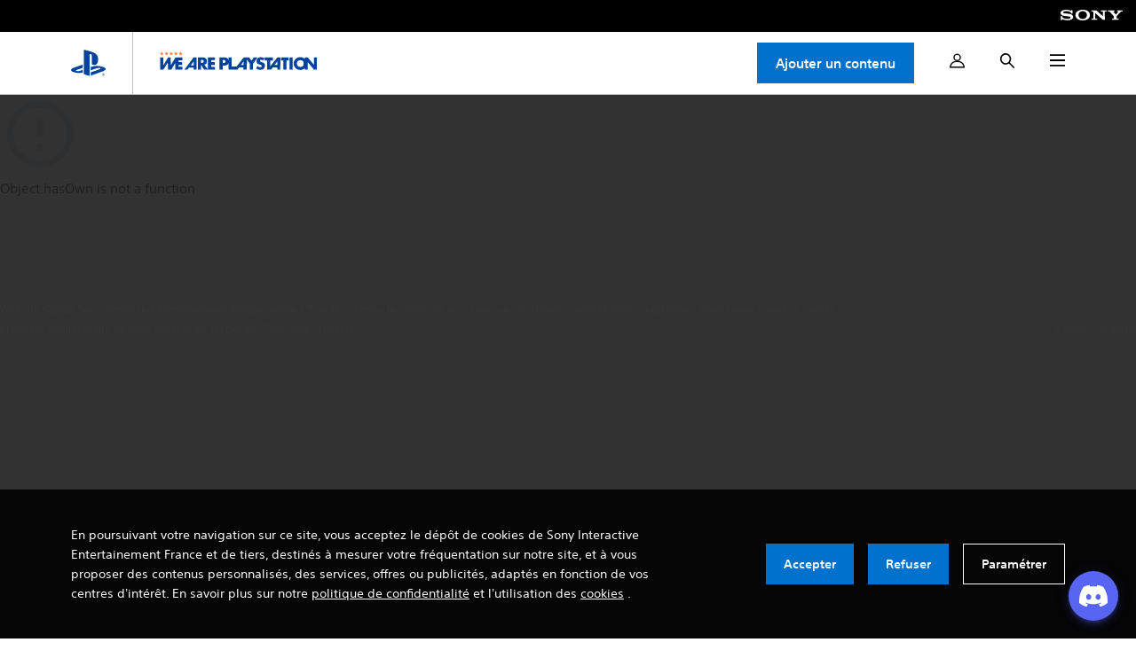

--- FILE ---
content_type: text/html;charset=utf-8
request_url: https://www.weareplaystation.fr/communautes/borderlands-3/astuces/wiki/ecrit-eridien-dathenas
body_size: 50556
content:
<!DOCTYPE html><html  lang="fr-FR" data-capo=""><head><meta charset="utf-8">
<meta name="viewport" content="width=device-width, initial-scale=1">
<title>Écrit éridien d&#x27;Athénas</title>
<link rel="preconnect" href="https://www.google.com" data-hid="49ecc67">
<link rel="preconnect" href="https://www.gstatic.com" crossorigin data-hid="6b38638">
<script src="https://www.google.com/recaptcha/api.js?onload=__vueRecaptchaLoaded&render=explicit" async defer data-hid="4cb775a"></script>
<style>:root{--color-primary:#00439c;--color-primary-rgb:0,67,156;--color-secondary:#fd7722;--color-secondary-rgb:253,119,34}html{box-sizing:border-box;font-size:10px;-ms-text-size-adjust:100%;-webkit-text-size-adjust:100%;-moz-osx-font-smoothing:grayscale;-webkit-font-smoothing:antialiased;-webkit-overflow-scrolling:touch}body,html{font-family:SST,-apple-system,BlinkMacSystemFont,Segoe UI,Roboto,Helvetica Neue,Arial,sans-serif}body{color:#363636;font-size:1.5rem;line-height:2.2rem}h1{font-size:3.4rem;letter-spacing:.68rem;line-height:4.1rem}h1,h2{font-family:SST Condensed;font-weight:500}h2{font-size:3.2rem;letter-spacing:.64rem;line-height:4.8rem}.title-strat,h2{text-transform:uppercase}.title-strat{font-family:SST;font-size:1.5rem;font-weight:500;letter-spacing:.225rem;line-height:2rem}@media (max-width:430px){.title-strat{font-size:1.2rem;letter-spacing:.15rem}}p{font-size:1.4rem;line-height:2rem}.bazar-voice{align-items:center;bottom:-4rem;display:inline-flex;height:4rem;position:absolute;right:0;-webkit-user-select:none;-moz-user-select:none;user-select:none}.bazar-voice .dark{background:#313131;color:#a2a2a2;font-size:1.2rem;height:100%;line-height:4rem;padding:0 1.5rem}.bazar-voice .light{align-items:center;background:#efefef;display:flex;height:100%;justify-content:center;width:4rem}.bazar-voice .light img{height:1.4rem;width:1.5rem}.text-category{font-family:SST;font-size:1rem;font-weight:500;letter-spacing:.1rem;opacity:.5;text-transform:uppercase}h4.text-card{font-size:1.5rem;font-weight:400;line-height:2.2rem;text-align:left}.button{cursor:pointer}.button:disabled{background-color:#dbdbdb}.section{margin:8rem auto 0;max-width:200rem;padding:0 8rem}@media (max-width:700px){.section{margin-top:8rem;padding:0 2.5rem}}.section.white .title-line .button-more{color:#fff}.section.white .title-line .button-more svg path{fill:#fff}.page-header{align-items:center;display:flex;flex-direction:column;height:90vh;justify-content:center;max-height:73rem;position:relative;width:100%}.page-header .background-image{-o-object-fit:cover;object-fit:cover;pointer-events:none}.page-header .background-image,.page-header .layer{height:100%;left:0;position:absolute;top:0;width:100%}.page-header .layer{background:rgba(0,0,0,.44)}.page-header h1{color:#fff;font-family:SST Condensed;font-size:8rem;letter-spacing:1.6rem;line-height:8.5rem;text-align:center;text-transform:uppercase;z-index:1}.page-header h1 span{display:block;font-size:4rem;font-weight:400;letter-spacing:.8rem}.page-header .subtitle{color:#fff;font-size:1.2rem;line-height:1.6rem;max-width:37.4rem;text-align:center;z-index:1}.page-header:after{border-color:transparent transparent #fff;border-style:solid;border-width:0 0 5rem 100vw;bottom:0;content:"";height:0;position:absolute;right:0;width:0;z-index:2}.line{display:flex;justify-content:space-between}.title-line{margin-bottom:5rem}@media (max-width:700px){.title-line{padding:0 2.5rem}.title-line .button-more{flex-shrink:0;font-size:1rem;margin-left:2rem}}.dark-section{background:#1c1c1c;color:#fff}.big-title-line{margin-bottom:5rem}.button-more h3{font-size:1.4rem;font-weight:400;line-height:1}.big-title-line .button-more,.title-line .button-more{align-items:center;color:#00439c;display:flex;font-size:1.4rem;text-decoration:none}.big-title-line .button-more svg,.title-line .button-more svg{height:.92rem;margin-right:.5em;width:.5rem}.big-title-line .button-more svg path,.title-line .button-more svg path{fill:#00439c}.blue-section{background:#00439c;color:#fff}.slick-slider{-webkit-tap-highlight-color:none}.slick-slider :focus{outline:none}.button-action{align-items:center;background:#00439c;color:#fff;display:inline-flex;font-size:1.5rem;font-weight:500;height:4.6rem;justify-content:center;margin-right:1rem;padding:0 1.5rem;text-decoration:none}.button-action.underline{background:transparent;border:1px solid #00439c;color:#00439c;margin-right:0}.button-action.white{background:#fff;color:#00439c}.button-action.white.underline{background:transparent;border:1px solid #fff;color:#fff}.button-action.white.underline svg path{fill:#fff}.button-action.white svg path{fill:#00439c}.button-action.grey{background:#ccc;color:#fff}.button-action.grey.underline{background:transparent;border:1px solid #ccc;color:#ccc}.button-action.grey.underline svg{height:.92rem;margin-left:1rem;width:.5rem}.button-action.grey svg path,.button-action.grey.underline svg path{fill:#ccc}.button-action svg path{fill:#fff}.mention{color:#898989;font-size:1.1rem;font-weight:300;line-height:1.5rem;margin:0 8rem 2rem}@media (max-width:700px){.mention{margin:0 2.5rem 2rem}}@media (min-width:2000px){.mention{margin:0 auto 2rem;max-width:200rem;padding-left:8rem}}ul{list-style:none;padding-left:0}.page-enter-active{transition:all .3s cubic-bezier(.55,0,.1,1)}.page-enter,.page-leave,.page-leave-active{opacity:0}.post-content .content p{margin-bottom:2rem}.post-content .content img{display:block;margin-bottom:4rem;max-width:100%}.post-content .content iframe{display:block;height:40rem;margin-bottom:4rem;width:100%}.post-content .content a{color:#00439c}.post-content .content ul{list-style:disc;padding:0 2rem 2rem}.post-content .content ul li p{margin-bottom:0}.post-content .content ol{padding:0 2rem 2rem}.post-content .content ol li p{margin-bottom:0}@media screen and (max-width:700px){.challenge-page .blue-section-item .blue-section{margin-top:0}}.community-page .header-bazar-voice .header-content{padding-bottom:0!important;padding-top:0!important}@media screen and (max-width:700px){.community-page .challenge-blue-section .blue-section{margin-top:0}.content-page .challenge-blue-section .blue-section{margin-top:0!important}}@font-face{font-display:swap;font-family:SST;font-style:normal;font-weight:200;src:local("SST Ultra Light"),url(/fonts/SST-UltraLight.woff2) format("woff2"),url(/fonts/SST-UltraLight.woff) format("woff"),url(/fonts/SST-UltraLight.ttf) format("truetype");unicode-range:u+000-5ff}@font-face{font-display:swap;font-family:SST;font-style:italic;font-weight:200;src:local("SST Ultra Light Italic"),url(/fonts/SST-UltraLightItalic.woff2) format("woff2"),url(/fonts/SST-UltraLightItalic.woff) format("woff"),url(/fonts/SST-UltraLightItalic.ttf) format("truetype");unicode-range:u+000-5ff}@font-face{font-display:swap;font-family:SST;font-style:normal;font-weight:300;src:local("SST Light"),url(/fonts/SST-Light.woff2) format("woff2"),url(/fonts/SST-Light.woff) format("woff"),url(/fonts/SST-Light.ttf) format("truetype");unicode-range:u+000-5ff}@font-face{font-display:swap;font-family:SST;font-style:italic;font-weight:300;src:local("SST Light Italic"),url(/fonts/SST-LightItalic.woff2) format("woff2"),url(/fonts/SST-LightItalic.woff) format("woff"),url(/fonts/SST-LightItalic.ttf) format("truetype");unicode-range:u+000-5ff}@font-face{font-display:swap;font-family:SST;font-style:normal;font-weight:400;src:local("SST Roman"),url(/fonts/SST-Roman.woff2) format("woff2"),url(/fonts/SST-Roman.woff) format("woff"),url(/fonts/SST-Roman.ttf) format("truetype");unicode-range:u+000-5ff}@font-face{font-display:swap;font-family:SST;font-style:italic;font-weight:400;src:local("SST Italic"),url(/fonts/SST-Italic.woff2) format("woff2"),url(/fonts/SST-Italic.woff) format("woff"),url(/fonts/SST-Italic.ttf) format("truetype");unicode-range:u+000-5ff}@font-face{font-display:swap;font-family:SST;font-style:normal;font-weight:500;src:local("SST Medium"),url(/fonts/SST-Medium.woff2) format("woff2"),url(/fonts/SST-Medium.woff) format("woff"),url(/fonts/SST-Medium.ttf) format("truetype");unicode-range:u+000-5ff}@font-face{font-display:swap;font-family:SST;font-style:italic;font-weight:500;src:local("SST Medium Italic"),url(/fonts/SST-MediumItalic.woff2) format("woff2"),url(/fonts/SST-MediumItalic.woff) format("woff"),url(/fonts/SST-MediumItalic.ttf) format("truetype");unicode-range:u+000-5ff}@font-face{font-display:swap;font-family:SST;font-style:normal;font-weight:700;src:local("SST Bold"),url(/fonts/SST-Bold.woff2) format("woff2"),url(/fonts/SST-Bold.woff) format("woff"),url(/fonts/SST-Bold.ttf) format("truetype");unicode-range:u+000-5ff}@font-face{font-display:swap;font-family:SST;font-style:italic;font-weight:700;src:local("SST Bold"),url(/fonts/SST-BoldItalic.woff2) format("woff2"),url(/fonts/SST-BoldItalic.woff) format("woff"),url(/fonts/SST-BoldItalic.ttf) format("truetype");unicode-range:u+000-5ff}@font-face{font-display:swap;font-family:SST;font-style:normal;font-weight:900;src:local("SST Heavy"),url(/fonts/SST-Heavy.woff2) format("woff2"),url(/fonts/SST-Heavy.woff) format("woff"),url(/fonts/SST-Heavy.ttf) format("truetype");unicode-range:u+000-5ff}@font-face{font-display:swap;font-family:SST;font-style:italic;font-weight:900;src:local("SST Heavy Italic"),url(/fonts/SST-HeavyItalic.woff2) format("woff2"),url(/fonts/SST-HeavyItalic.woff) format("woff"),url(/fonts/SST-HeavyItalic.ttf) format("truetype");unicode-range:u+000-5ff}@font-face{font-display:swap;font-family:SST Condensed;font-style:normal;font-weight:400;src:local("SST Condensed"),url(/fonts/SST-Condensed.woff2) format("woff2"),url(/fonts/SST-Condensed.woff) format("woff"),url(/fonts/SST-Condensed.ttf) format("truetype");unicode-range:u+000-5ff}@font-face{font-display:swap;font-family:SST Condensed;font-style:normal;font-weight:500;src:local("SST Condensed Medium"),url(/fonts/SST-CondensedMd.woff2) format("woff2"),url(/fonts/SST-CondensedMd.woff) format("woff"),url(/fonts/SST-CondensedMd.ttf) format("truetype");unicode-range:u+000-5ff}@font-face{font-display:swap;font-family:SST Condensed;font-style:normal;font-weight:700;src:local("SST Condensed Bold"),url(/fonts/SST-CondensedBd.woff2) format("woff2"),url(/fonts/SST-CondensedBd.woff) format("woff"),url(/fonts/SST-CondensedBd.ttf) format("truetype");unicode-range:u+000-5ff}@font-face{font-display:swap;font-family:SST Typewriter;font-style:normal;font-weight:400;src:local("SST Typewriter Roman"),url(/fonts/SSTTypewriter-Rg.woff2) format("woff2"),url(/fonts/SSTTypewriter-Rg.woff) format("woff"),url(/fonts/SSTTypewriter-Rg.ttf) format("truetype");unicode-range:u+000-5ff}@font-face{font-display:swap;font-family:SST Typewriter;font-style:normal;font-weight:700;src:local("SST Typewriter Bold"),url(/fonts/SSTTypewriter-Bd.woff2) format("woff2"),url(/fonts/SSTTypewriter-Bd.woff) format("woff"),url(/fonts/SSTTypewriter-Bd.ttf) format("truetype");unicode-range:u+000-5ff}@font-face{font-display:swap;font-family:Countdown-1;font-style:normal;font-weight:400;src:url(/fonts/countdown-1.woff2) format("woff2")}.o-layout,.o-layout--fluid,.o-layout\@lg,.o-layout\@md,.o-layout\@ml,.o-layout\@sm,.o-layout\@tb,.o-layout\@xl{margin-left:auto;margin-right:auto;padding-left:.8rem;padding-right:.8rem;position:relative;width:100%}@media (min-width:576px){.o-layout{max-width:540px}}@media (min-width:768px){.o-layout{max-width:720px}}@media (min-width:992px){.o-layout{max-width:960px}}@media (min-width:1200px){.o-layout{max-width:1140px}}@media (min-width:1400px){.o-layout{max-width:1280px}}@media (min-width:1920px){.o-layout{max-width:1440px}}@media (min-width:576px){.o-layout,.o-layout\@sm{max-width:540px}}@media (min-width:768px){.o-layout,.o-layout\@sm,.o-layout\@tb{max-width:720px}}@media (min-width:992px){.o-layout,.o-layout\@md,.o-layout\@sm,.o-layout\@tb{max-width:960px}}@media (min-width:1200px){.o-layout,.o-layout\@md,.o-layout\@ml,.o-layout\@sm,.o-layout\@tb{max-width:1140px}}@media (min-width:1400px){.o-layout,.o-layout\@lg,.o-layout\@md,.o-layout\@ml,.o-layout\@sm,.o-layout\@tb{max-width:1280px}}@media (min-width:1920px){.o-layout,.o-layout\@lg,.o-layout\@md,.o-layout\@ml,.o-layout\@sm,.o-layout\@tb,.o-layout\@xl{max-width:1440px}}.o-row{display:flex;flex-wrap:wrap;margin-left:-.8rem;margin-right:-.8rem}.o-col{flex-basis:0;flex-grow:1;max-width:100%;padding-left:.8rem;padding-right:.8rem;position:relative;width:100%}@media (min-width:576px){.o-col\@sm{flex-basis:0;flex-grow:1;max-width:100%;padding-left:.8rem;padding-right:.8rem;position:relative;width:100%}}@media (min-width:768px){.o-col\@tb{flex-basis:0;flex-grow:1;max-width:100%;padding-left:.8rem;padding-right:.8rem;position:relative;width:100%}}@media (min-width:992px){.o-col\@md{flex-basis:0;flex-grow:1;max-width:100%;padding-left:.8rem;padding-right:.8rem;position:relative;width:100%}}@media (min-width:1200px){.o-col\@ml{flex-basis:0;flex-grow:1;max-width:100%;padding-left:.8rem;padding-right:.8rem;position:relative;width:100%}}@media (min-width:1400px){.o-col\@lg{flex-basis:0;flex-grow:1;max-width:100%;padding-left:.8rem;padding-right:.8rem;position:relative;width:100%}}@media (min-width:1920px){.o-col\@xl{flex-basis:0;flex-grow:1;max-width:100%;padding-left:.8rem;padding-right:.8rem;position:relative;width:100%}}.c-badges{display:flex;flex-wrap:wrap;margin-bottom:-.5rem;width:100%}.c-badges .c-badge:not(:last-child){margin-right:1rem}.c-badge{align-items:center;background-color:#ebebeb;color:#afafaf;display:flex;font-size:.8rem;font-weight:500;height:2rem;margin-bottom:.5rem;padding:0 1.5rem;text-transform:uppercase}.c-badge span{cursor:pointer;font-size:1.2rem;margin-left:.7rem}.c-form__label{display:block;flex-basis:100%;font-weight:400;margin-bottom:.8rem;width:100%}.c-form__control{background-color:#fff;border:1px solid #cbcbcb;border-radius:.25rem;color:#333;display:block;flex:1 0 auto;font-size:1.2rem;height:2.4rem;line-height:1.5;padding:.4rem .8rem;transition:border-color .15s ease-in-out,box-shadow .15s ease-in-out}textarea.c-form__control{height:4.8rem;min-height:4.8rem}.c-form__control::-moz-placeholder{color:#686868;opacity:1}.c-form__control::placeholder{color:#686868;opacity:1}.c-form__control:hover:not(:disabled):not([readonly]):not([class*=is-]){border-color:#0e76ff}.c-form__control:focus{border-color:#0e76ff;box-shadow:0 0 0 .25rem rgba(0,67,156,.25);outline:0}.c-form__control:disabled,.c-form__control[readonly]{background-color:#f5f5f5;cursor:not-allowed;opacity:1}.c-form__control.is-invalid,.is-validated .c-form__control:invalid{border-color:#ea5151}.c-form__control.is-invalid:focus,.is-validated .c-form__control:invalid:focus{background-color:#fff;border-color:#ea5151;box-shadow:0 0 0 .25rem rgba(234,81,81,.25)}.c-form__control.is-invalid+*>.c-form__feedback--invalid,.c-form__control.is-invalid~.c-form__feedback--invalid,.is-validated .c-form__control:invalid+*>.c-form__feedback--invalid,.is-validated .c-form__control:invalid~.c-form__feedback--invalid{display:block}.c-form__select{-webkit-appearance:none;-moz-appearance:none;appearance:none;background-color:#fff;border:.1rem solid #cbcbcb;border-radius:.25rem;color:#333;display:inline-block;flex:1 0 auto;font-size:1.2rem;height:2.4rem;line-height:1.5;padding:.4rem .8rem;transition:border-color .15s ease-in-out,box-shadow .15s ease-in-out}.c-form__select:hover:not(:disabled):not([readonly]):not([class*=is-]){border-color:#0e76ff}.c-form__select:focus{border-color:#0e76ff;box-shadow:0 0 0 .25rem rgba(0,67,156,.25);outline:0}.c-form__select:focus::-ms-value{background-color:#fff;color:#333}.c-form__select:disabled{background-color:#f5f5f5;cursor:not-allowed}.c-form__select::-ms-expand{display:none}.c-form__select:-moz-focusring{color:transparent;text-shadow:0 0 0 #333}.c-form__select[multiple],.c-form__select[size]{height:auto;padding:.7rem .8rem}.c-form__select[multiple] option,.c-form__select[size] option{height:1.35rem;padding:.125rem .25rem}.c-form__select:not([multiple]):not([size]){background-image:url("data:image/svg+xml;charset=utf-8,%3Csvg xmlns='http://www.w3.org/2000/svg' viewBox='0 0 16 16'%3E%3Cpath fill='none' stroke='%23424242' stroke-linecap='round' stroke-linejoin='round' stroke-width='2' d='m2 5 6 6 6-6'/%3E%3C/svg%3E");background-position:right .375rem center;background-repeat:no-repeat;background-size:1rem .75rem;padding-right:1.75rem}.c-form__select.is-invalid,.is-validated .c-form__select:invalid{border-color:#ea5151}.c-form__select.is-invalid:focus,.is-validated .c-form__select:invalid:focus{background-color:#fff;border-color:#ea5151;box-shadow:0 0 0 .25rem rgba(234,81,81,.25)}.c-form__select.is-invalid+*>.c-form__feedback--invalid,.c-form__select.is-invalid~.c-form__feedback--invalid,.is-validated .c-form__select:invalid+*>.c-form__feedback--invalid,.is-validated .c-form__select:invalid~.c-form__feedback--invalid{display:block}.c-form__check{align-items:center;display:flex;margin-bottom:.8rem;min-height:1.6rem;width:100%}.c-form__check:last-child{margin-bottom:0}.c-form__check-input{-webkit-appearance:none;-moz-appearance:none;appearance:none;background-color:#fff;border:1px solid #cbcbcb;border-radius:.25rem;display:block;flex-shrink:0;height:1.25rem;transition:border-color .15s ease-in-out,box-shadow .15s ease-in-out,background-color .15s ease-in-out;width:1.25rem}.c-form__check-input:hover:not(:disabled):not(.disabled){border-color:#0e76ff}.c-form__check-input:focus{border-color:#0e76ff;box-shadow:0 0 0 .25rem rgba(0,67,156,.25);outline:0}.c-form__check-input:active:not(:disabled):not(.disabled){filter:brightness(90%)}.c-form__check-input:disabled{cursor:not-allowed}.c-form__check-input:disabled:checked{opacity:.5}.c-form__check-input:disabled~.c-form__check-label{cursor:not-allowed;opacity:.5}.c-form__check-input:checked{background-color:#00439c;background-position:50%;background-repeat:no-repeat;background-size:1rem auto;border-color:#00439c}.c-form__check-input[type=checkbox]:checked{background-image:url("data:image/svg+xml;charset=utf-8,%3Csvg xmlns='http://www.w3.org/2000/svg' viewBox='0 0 16 16'%3E%3Cpath fill='none' stroke='%23fff' stroke-linecap='round' stroke-linejoin='round' stroke-width='3' d='M4 8.5 6.5 11l6-6'/%3E%3C/svg%3E")}.c-form__check-input[type=radio]{border-radius:50%}.c-form__check-input[type=radio]:checked{background-image:url("data:image/svg+xml;charset=utf-8,%3Csvg xmlns='http://www.w3.org/2000/svg' viewBox='-4 -4 8 8'%3E%3Ccircle r='2' fill='%23fff'/%3E%3C/svg%3E")}.c-form__check-label{padding-left:.8rem;-webkit-user-select:none;-moz-user-select:none;user-select:none}.c-form__check-input.is-invalid,.is-validated .c-form__check-input:invalid{border-color:#ea5151}.c-form__check-input.is-invalid+*>.c-form__check-label,.c-form__check-input.is-invalid~.c-form__check-label,.is-validated .c-form__check-input:invalid+*>.c-form__check-label,.is-validated .c-form__check-input:invalid~.c-form__check-label{color:#ea5151}.c-form__check-input.is-invalid:focus,.is-validated .c-form__check-input:invalid:focus{border-color:#ea5151;box-shadow:0 0 0 .25rem rgba(234,81,81,.25)}.c-form__check-input.is-invalid+*>.c-form__feedback--invalid,.c-form__check-input.is-invalid~.c-form__feedback--invalid,.is-validated .c-form__check-input:invalid+*>.c-form__feedback--invalid,.is-validated .c-form__check-input:invalid~.c-form__feedback--invalid{display:block}@media (max-width:450px){.c-form__control{font-size:1.6rem}}.c-form__group{display:flex;flex-wrap:wrap}.c-form__control{-webkit-appearance:none;-moz-appearance:none;appearance:none;border-radius:0;flex:1 0 100%;font-family:SST;height:5.5rem;padding:0 2rem}textarea.c-form__control{height:15rem;padding:2rem}.c-form__select{border-radius:0;font-family:SST;height:5.5rem;padding:0 2rem}@media (max-width:450px){.c-form__select{font-size:1.6rem}}.c-form__select:not([multiple]):not([size]){background-position:right 2rem center;background-size:1rem;padding-right:2rem}@media (max-width:450px){.c-form__select:not([multiple]):not([size]){background-position:right .7rem center}}.c-form__wrapper{display:flex;flex-wrap:wrap;position:relative;width:100%}.c-form__wrapper.review:before{background-image:url("data:image/svg+xml;charset=utf-8,%3Csvg xmlns='http://www.w3.org/2000/svg' viewBox='0 0 15 13.811'%3E%3Cpath fill='%2300ab8e' d='M.063 0A.063.063 0 0 0 0 .063v2.08a.06.06 0 0 0 .063.062h.869v9.137H.063A.063.063 0 0 0 0 11.4v2.08a.06.06 0 0 0 .063.063h2.144l.511-.822a4.842 4.842 0 1 0 1.255-8.25.06.06 0 0 0-.031.053v2.499a.033.033 0 0 0 .033.032A.04.04 0 0 0 4 7.046a2.618 2.618 0 1 1-.843 1.923V1.112A1.11 1.11 0 0 0 2.044 0z'/%3E%3Cpath fill='%23003d4c' d='M13.179 13.812a1.823 1.823 0 1 0-1.843-1.823 1.82 1.82 0 0 0 1.843 1.823m0-6.037a1.823 1.823 0 1 0-1.843-1.822 1.82 1.82 0 0 0 1.843 1.826'/%3E%3C/svg%3E");background-position:50%;background-repeat:no-repeat;background-size:contain;content:"";display:block;height:2rem;position:absolute;right:6rem;top:calc(50% - 1rem);width:2rem}.c-form__check-input{height:2rem;margin-top:.5rem;width:2rem}.c-form__check-label{font-size:1.2rem;padding-left:2rem}.c-form__feedback{font-size:1.2rem;line-height:1.5;margin-top:1.2rem;width:100%}.c-form__block:hover .c-form__block-label{border-color:#0e76ff}.c-form__block-input{position:absolute;clip:rect(0,0,0,0);pointer-events:none}.c-form__block-input:checked+.c-form__block-label{background-color:#00439c;background-image:none;color:#fff}.c-form__block-input:checked+.c-form__block-label span:before{filter:brightness(0) invert(1)}.c-form__block-input:checked+.c-form__block-label--essential,.c-form__block-input:checked+.c-form__block-label--extra,.c-form__block-input:checked+.c-form__block-label--premium{background-color:#fff;border-color:#00439c;box-shadow:inset 0 0 0 .25rem #00439c}.c-form__block-input:focus+.c-form__block-label{border-color:#0e76ff;box-shadow:0 0 0 .25rem rgba(0,67,156,.25)}.c-form__block-label{align-items:center;border:1px solid #cbcbcb;cursor:pointer;display:flex;height:5.5rem;justify-content:center;padding:2rem}.c-form__block-label[data-label=non] span:before,.c-form__block-label[data-label=oui] span:before{content:""}.c-form__block-label[data-label=non] span:before{background-image:url("data:image/svg+xml;charset=utf-8,%3Csvg xmlns='http://www.w3.org/2000/svg' viewBox='0 0 10.5 10.5'%3E%3Cpath fill='%23363636' d='M9.283 10.291 5.25 6.258l-4.033 4.033a.71.71 0 0 1-1.008 0 .713.713 0 0 1 0-1.008L4.242 5.25.209 1.217a.713.713 0 0 1 0-1.008.715.715 0 0 1 1.008 0L5.25 4.242 9.283.209a.715.715 0 0 1 1.008 0 .71.71 0 0 1 0 1.008L6.258 5.25l4.033 4.033a.71.71 0 0 1 0 1.008.7.7 0 0 1-.5.209.72.72 0 0 1-.508-.209'/%3E%3C/svg%3E")}.c-form__block-label[data-label=ps4] span:before,.c-form__block-label[data-label=ps5] span:before{display:none}.c-form__block-label[data-label=ps4] span,.c-form__block-label[data-label=ps5] span{padding-left:0}.c-form__block-label--essential,.c-form__block-label--extra,.c-form__block-label--premium{color:#1c1b1a;font-size:18px;font-weight:800;height:5.6rem;letter-spacing:.1em;padding:1.4rem;text-transform:uppercase}.c-form__block-label--essential img,.c-form__block-label--extra img,.c-form__block-label--premium img{height:2.8rem}.c-form__block-label--essential img{box-shadow:0 0 0 1px #1c1b1a}.c-form__block-label span{padding-left:3rem;position:relative;text-transform:uppercase}.c-form__block-label span:before{background-image:url("data:image/svg+xml;charset=utf-8,%3Csvg xmlns='http://www.w3.org/2000/svg' viewBox='0 0 11.189 9.739'%3E%3Cpath fill='%23363636' fill-rule='evenodd' d='M3.183 9.466a.944.944 0 0 0 1.4-.075l6.4-7.851A.946.946 0 1 0 9.515.347L3.781 7.402 1.608 5.255A.944.944 0 0 0 .281 6.597l2.9 2.87'/%3E%3C/svg%3E");background-position:50%;background-repeat:no-repeat;background-size:1rem;display:block;height:1rem;left:0;position:absolute;top:50%;transform:translateY(-50%);width:1rem}.c-form__choice:hover .c-form__choice-label{border-color:#0e76ff}.c-form__choice:focus-within .c-form__choice-label{border-color:#0e76ff;box-shadow:0 0 0 .25rem rgba(0,67,156,.25);outline:0}.c-form__choice-input{position:absolute;clip:rect(0,0,0,0);pointer-events:none}.c-form__choice-input:checked+.c-form__choice-label{background-color:#00439c;color:#fff}.c-form__choice-input:checked+.c-form__choice-label:after{background-image:url("data:image/svg+xml;charset=utf-8,%3Csvg xmlns='http://www.w3.org/2000/svg' viewBox='0 0 11.189 9.739'%3E%3Cpath fill='%23363636' fill-rule='evenodd' d='M3.183 9.466a.944.944 0 0 0 1.4-.075l6.4-7.851A.946.946 0 1 0 9.515.347L3.781 7.402 1.608 5.255A.944.944 0 0 0 .281 6.597l2.9 2.87'/%3E%3C/svg%3E");background-position:50%;background-repeat:no-repeat;background-size:1rem;border-color:transparent;filter:brightness(0) invert(1)}.c-form__choice-label{align-items:center;border:1px solid #cbcbcb;cursor:pointer;display:flex;font-size:1.2rem;height:5.5rem;justify-content:space-between;padding:2rem;-webkit-user-select:none;-moz-user-select:none;user-select:none}.c-form__choice-label:after{border:1px solid #cbcbcb;content:"";display:block;height:2rem;width:2rem}:root{--modal-width:61rem;--modal-height:0;--modal-top:7rem}.vm--container{z-index:8!important}.vm--overlay{background-color:rgba(27,13,13,.6)!important}.vm--modal{background-color:transparent!important;box-shadow:none!important;height:calc(100vh - 7rem)!important;height:calc(var(--modal-height) - 7rem)!important;left:auto!important;overflow-y:auto!important;top:var(--modal-top)!important;width:100%!important;-webkit-overflow-scrolling:touch}@media (min-width:992px){.vm--modal{margin-left:auto;width:var(--modal-width)!important}}.u-1{flex:0 0 8.3333333333%;max-width:8.3333333333%}.u-2{flex:0 0 16.6666666667%;max-width:16.6666666667%}.u-3{flex:0 0 25%;max-width:25%}.u-4{flex:0 0 33.3333333333%;max-width:33.3333333333%}.u-5{flex:0 0 41.6666666667%;max-width:41.6666666667%}.u-6{flex:0 0 50%;max-width:50%}.u-7{flex:0 0 58.3333333333%;max-width:58.3333333333%}.u-8{flex:0 0 66.6666666667%;max-width:66.6666666667%}.u-9{flex:0 0 75%;max-width:75%}.u-10{flex:0 0 83.3333333333%;max-width:83.3333333333%}.u-11{flex:0 0 91.6666666667%;max-width:91.6666666667%}.u-12{flex:0 0 100%;max-width:100%}.u-auto{flex:0 0 auto;width:auto}@media (min-width:576px){.u-1\@sm{flex:0 0 8.3333333333%;max-width:8.3333333333%}.u-2\@sm{flex:0 0 16.6666666667%;max-width:16.6666666667%}.u-3\@sm{flex:0 0 25%;max-width:25%}.u-4\@sm{flex:0 0 33.3333333333%;max-width:33.3333333333%}.u-5\@sm{flex:0 0 41.6666666667%;max-width:41.6666666667%}.u-6\@sm{flex:0 0 50%;max-width:50%}.u-7\@sm{flex:0 0 58.3333333333%;max-width:58.3333333333%}.u-8\@sm{flex:0 0 66.6666666667%;max-width:66.6666666667%}.u-9\@sm{flex:0 0 75%;max-width:75%}.u-10\@sm{flex:0 0 83.3333333333%;max-width:83.3333333333%}.u-11\@sm{flex:0 0 91.6666666667%;max-width:91.6666666667%}.u-12\@sm{flex:0 0 100%;max-width:100%}.u-auto\@sm{flex:0 0 auto;width:auto}}@media (min-width:768px){.u-1\@tb{flex:0 0 8.3333333333%;max-width:8.3333333333%}.u-2\@tb{flex:0 0 16.6666666667%;max-width:16.6666666667%}.u-3\@tb{flex:0 0 25%;max-width:25%}.u-4\@tb{flex:0 0 33.3333333333%;max-width:33.3333333333%}.u-5\@tb{flex:0 0 41.6666666667%;max-width:41.6666666667%}.u-6\@tb{flex:0 0 50%;max-width:50%}.u-7\@tb{flex:0 0 58.3333333333%;max-width:58.3333333333%}.u-8\@tb{flex:0 0 66.6666666667%;max-width:66.6666666667%}.u-9\@tb{flex:0 0 75%;max-width:75%}.u-10\@tb{flex:0 0 83.3333333333%;max-width:83.3333333333%}.u-11\@tb{flex:0 0 91.6666666667%;max-width:91.6666666667%}.u-12\@tb{flex:0 0 100%;max-width:100%}.u-auto\@tb{flex:0 0 auto;width:auto}}@media (min-width:992px){.u-1\@md{flex:0 0 8.3333333333%;max-width:8.3333333333%}.u-2\@md{flex:0 0 16.6666666667%;max-width:16.6666666667%}.u-3\@md{flex:0 0 25%;max-width:25%}.u-4\@md{flex:0 0 33.3333333333%;max-width:33.3333333333%}.u-5\@md{flex:0 0 41.6666666667%;max-width:41.6666666667%}.u-6\@md{flex:0 0 50%;max-width:50%}.u-7\@md{flex:0 0 58.3333333333%;max-width:58.3333333333%}.u-8\@md{flex:0 0 66.6666666667%;max-width:66.6666666667%}.u-9\@md{flex:0 0 75%;max-width:75%}.u-10\@md{flex:0 0 83.3333333333%;max-width:83.3333333333%}.u-11\@md{flex:0 0 91.6666666667%;max-width:91.6666666667%}.u-12\@md{flex:0 0 100%;max-width:100%}.u-auto\@md{flex:0 0 auto;width:auto}}@media (min-width:1200px){.u-1\@ml{flex:0 0 8.3333333333%;max-width:8.3333333333%}.u-2\@ml{flex:0 0 16.6666666667%;max-width:16.6666666667%}.u-3\@ml{flex:0 0 25%;max-width:25%}.u-4\@ml{flex:0 0 33.3333333333%;max-width:33.3333333333%}.u-5\@ml{flex:0 0 41.6666666667%;max-width:41.6666666667%}.u-6\@ml{flex:0 0 50%;max-width:50%}.u-7\@ml{flex:0 0 58.3333333333%;max-width:58.3333333333%}.u-8\@ml{flex:0 0 66.6666666667%;max-width:66.6666666667%}.u-9\@ml{flex:0 0 75%;max-width:75%}.u-10\@ml{flex:0 0 83.3333333333%;max-width:83.3333333333%}.u-11\@ml{flex:0 0 91.6666666667%;max-width:91.6666666667%}.u-12\@ml{flex:0 0 100%;max-width:100%}.u-auto\@ml{flex:0 0 auto;width:auto}}@media (min-width:1400px){.u-1\@lg{flex:0 0 8.3333333333%;max-width:8.3333333333%}.u-2\@lg{flex:0 0 16.6666666667%;max-width:16.6666666667%}.u-3\@lg{flex:0 0 25%;max-width:25%}.u-4\@lg{flex:0 0 33.3333333333%;max-width:33.3333333333%}.u-5\@lg{flex:0 0 41.6666666667%;max-width:41.6666666667%}.u-6\@lg{flex:0 0 50%;max-width:50%}.u-7\@lg{flex:0 0 58.3333333333%;max-width:58.3333333333%}.u-8\@lg{flex:0 0 66.6666666667%;max-width:66.6666666667%}.u-9\@lg{flex:0 0 75%;max-width:75%}.u-10\@lg{flex:0 0 83.3333333333%;max-width:83.3333333333%}.u-11\@lg{flex:0 0 91.6666666667%;max-width:91.6666666667%}.u-12\@lg{flex:0 0 100%;max-width:100%}.u-auto\@lg{flex:0 0 auto;width:auto}}@media (min-width:1920px){.u-1\@xl{flex:0 0 8.3333333333%;max-width:8.3333333333%}.u-2\@xl{flex:0 0 16.6666666667%;max-width:16.6666666667%}.u-3\@xl{flex:0 0 25%;max-width:25%}.u-4\@xl{flex:0 0 33.3333333333%;max-width:33.3333333333%}.u-5\@xl{flex:0 0 41.6666666667%;max-width:41.6666666667%}.u-6\@xl{flex:0 0 50%;max-width:50%}.u-7\@xl{flex:0 0 58.3333333333%;max-width:58.3333333333%}.u-8\@xl{flex:0 0 66.6666666667%;max-width:66.6666666667%}.u-9\@xl{flex:0 0 75%;max-width:75%}.u-10\@xl{flex:0 0 83.3333333333%;max-width:83.3333333333%}.u-11\@xl{flex:0 0 91.6666666667%;max-width:91.6666666667%}.u-12\@xl{flex:0 0 100%;max-width:100%}.u-auto\@xl{flex:0 0 auto;width:auto}}.u-no-gutters{margin-left:0;margin-right:0}.u-no-gutters>.o-col,.u-no-gutters>[class*="o-col@"]{padding-left:0;padding-right:0}.u-d-n{display:none!important}.u-d-i{display:inline!important}.u-d-ib{display:inline-block!important}.u-d-b{display:block!important}.u-d-f{display:flex!important}.u-d-if{display:inline-flex!important}.u-d-g{display:grid!important}@media (min-width:576px){.u-d-n\@sm{display:none!important}.u-d-i\@sm{display:inline!important}.u-d-ib\@sm{display:inline-block!important}.u-d-b\@sm{display:block!important}.u-d-f\@sm{display:flex!important}.u-d-if\@sm{display:inline-flex!important}.u-d-g\@sm{display:grid!important}}@media (min-width:768px){.u-d-n\@tb{display:none!important}.u-d-i\@tb{display:inline!important}.u-d-ib\@tb{display:inline-block!important}.u-d-b\@tb{display:block!important}.u-d-f\@tb{display:flex!important}.u-d-if\@tb{display:inline-flex!important}.u-d-g\@tb{display:grid!important}}@media (min-width:992px){.u-d-n\@md{display:none!important}.u-d-i\@md{display:inline!important}.u-d-ib\@md{display:inline-block!important}.u-d-b\@md{display:block!important}.u-d-f\@md{display:flex!important}.u-d-if\@md{display:inline-flex!important}.u-d-g\@md{display:grid!important}}@media (min-width:1200px){.u-d-n\@ml{display:none!important}.u-d-i\@ml{display:inline!important}.u-d-ib\@ml{display:inline-block!important}.u-d-b\@ml{display:block!important}.u-d-f\@ml{display:flex!important}.u-d-if\@ml{display:inline-flex!important}.u-d-g\@ml{display:grid!important}}@media (min-width:1400px){.u-d-n\@lg{display:none!important}.u-d-i\@lg{display:inline!important}.u-d-ib\@lg{display:inline-block!important}.u-d-b\@lg{display:block!important}.u-d-f\@lg{display:flex!important}.u-d-if\@lg{display:inline-flex!important}.u-d-g\@lg{display:grid!important}}@media (min-width:1920px){.u-d-n\@xl{display:none!important}.u-d-i\@xl{display:inline!important}.u-d-ib\@xl{display:inline-block!important}.u-d-b\@xl{display:block!important}.u-d-f\@xl{display:flex!important}.u-d-if\@xl{display:inline-flex!important}.u-d-g\@xl{display:grid!important}}.u-fx-fill{flex:1 1 auto!important}.u-fx-grow{flex:1 0 auto!important}.u-fd-r{flex-direction:row!important}.u-fd-rr{flex-direction:row-reverse!important}.u-fd-c{flex-direction:column!important}.u-fd-cr{flex-direction:column-reverse!important}.u-fw-n{flex-wrap:nowrap!important}.u-fw-w{flex-wrap:wrap!important}.u-fw-wr{flex-wrap:wrap-reverse!important}.u-jc-c{justify-content:center!important}.u-jc-fs{justify-content:flex-start!important}.u-jc-fe{justify-content:flex-end!important}.u-jc-sb{justify-content:space-between!important}.u-jc-sa{justify-content:space-around!important}.u-jc-se{justify-content:space-evenly!important}.u-ai-fs{align-items:flex-start!important}.u-ai-fe{align-items:flex-end!important}.u-ai-c{align-items:center!important}.u-ai-b{align-items:baseline!important}.u-ai-s{align-items:stretch!important}.u-ac-fs{align-content:flex-start!important}.u-ac-fe{align-content:flex-end!important}.u-ac-c{align-content:center!important}.u-ac-sb{align-content:space-between!important}.u-ac-sa{align-content:space-around!important}.u-ac-se{align-content:space-evenly!important}.u-ac-s{align-content:stretch!important}.u-as-auto{align-self:auto!important}.u-as-fs{align-self:flex-start!important}.u-as-fe{align-self:flex-end!important}.u-as-c{align-self:center!important}.u-as-b{align-self:baseline!important}.u-as-s{align-self:stretch!important}.u-o-i{order:0!important}.u-o-first{order:-1!important}.u-o-0{order:0!important}.u-o-1{order:1!important}.u-o-2{order:2!important}.u-o-3{order:3!important}.u-o-4{order:4!important}.u-o-5{order:5!important}.u-o-last{order:6!important}@media (min-width:576px){.u-fx-fill\@sm{flex:1 1 auto!important}.u-fx-grow\@sm{flex:1 0 auto!important}.u-fd-r\@sm{flex-direction:row!important}.u-fd-rr\@sm{flex-direction:row-reverse!important}.u-fd-c\@sm{flex-direction:column!important}.u-fd-cr\@sm{flex-direction:column-reverse!important}.u-fw-n\@sm{flex-wrap:nowrap!important}.u-fw-w\@sm{flex-wrap:wrap!important}.u-fw-wr\@sm{flex-wrap:wrap-reverse!important}.u-jc-c\@sm{justify-content:center!important}.u-jc-fs\@sm{justify-content:flex-start!important}.u-jc-fe\@sm{justify-content:flex-end!important}.u-jc-sb\@sm{justify-content:space-between!important}.u-jc-sa\@sm{justify-content:space-around!important}.u-jc-se\@sm{justify-content:space-evenly!important}.u-ai-fs\@sm{align-items:flex-start!important}.u-ai-fe\@sm{align-items:flex-end!important}.u-ai-c\@sm{align-items:center!important}.u-ai-b\@sm{align-items:baseline!important}.u-ai-s\@sm{align-items:stretch!important}.u-ac-fs\@sm{align-content:flex-start!important}.u-ac-fe\@sm{align-content:flex-end!important}.u-ac-c\@sm{align-content:center!important}.u-ac-sb\@sm{align-content:space-between!important}.u-ac-sa\@sm{align-content:space-around!important}.u-ac-se\@sm{align-content:space-evenly!important}.u-ac-s\@sm{align-content:stretch!important}.u-as-auto\@sm{align-self:auto!important}.u-as-fs\@sm{align-self:flex-start!important}.u-as-fe\@sm{align-self:flex-end!important}.u-as-c\@sm{align-self:center!important}.u-as-b\@sm{align-self:baseline!important}.u-as-s\@sm{align-self:stretch!important}.u-o-i\@sm{order:0!important}.u-o-first\@sm{order:-1!important}.u-o-0\@sm{order:0!important}.u-o-1\@sm{order:1!important}.u-o-2\@sm{order:2!important}.u-o-3\@sm{order:3!important}.u-o-4\@sm{order:4!important}.u-o-5\@sm{order:5!important}.u-o-last\@sm{order:6!important}}@media (min-width:768px){.u-fx-fill\@tb{flex:1 1 auto!important}.u-fx-grow\@tb{flex:1 0 auto!important}.u-fd-r\@tb{flex-direction:row!important}.u-fd-rr\@tb{flex-direction:row-reverse!important}.u-fd-c\@tb{flex-direction:column!important}.u-fd-cr\@tb{flex-direction:column-reverse!important}.u-fw-n\@tb{flex-wrap:nowrap!important}.u-fw-w\@tb{flex-wrap:wrap!important}.u-fw-wr\@tb{flex-wrap:wrap-reverse!important}.u-jc-c\@tb{justify-content:center!important}.u-jc-fs\@tb{justify-content:flex-start!important}.u-jc-fe\@tb{justify-content:flex-end!important}.u-jc-sb\@tb{justify-content:space-between!important}.u-jc-sa\@tb{justify-content:space-around!important}.u-jc-se\@tb{justify-content:space-evenly!important}.u-ai-fs\@tb{align-items:flex-start!important}.u-ai-fe\@tb{align-items:flex-end!important}.u-ai-c\@tb{align-items:center!important}.u-ai-b\@tb{align-items:baseline!important}.u-ai-s\@tb{align-items:stretch!important}.u-ac-fs\@tb{align-content:flex-start!important}.u-ac-fe\@tb{align-content:flex-end!important}.u-ac-c\@tb{align-content:center!important}.u-ac-sb\@tb{align-content:space-between!important}.u-ac-sa\@tb{align-content:space-around!important}.u-ac-se\@tb{align-content:space-evenly!important}.u-ac-s\@tb{align-content:stretch!important}.u-as-auto\@tb{align-self:auto!important}.u-as-fs\@tb{align-self:flex-start!important}.u-as-fe\@tb{align-self:flex-end!important}.u-as-c\@tb{align-self:center!important}.u-as-b\@tb{align-self:baseline!important}.u-as-s\@tb{align-self:stretch!important}.u-o-i\@tb{order:0!important}.u-o-first\@tb{order:-1!important}.u-o-0\@tb{order:0!important}.u-o-1\@tb{order:1!important}.u-o-2\@tb{order:2!important}.u-o-3\@tb{order:3!important}.u-o-4\@tb{order:4!important}.u-o-5\@tb{order:5!important}.u-o-last\@tb{order:6!important}}@media (min-width:992px){.u-fx-fill\@md{flex:1 1 auto!important}.u-fx-grow\@md{flex:1 0 auto!important}.u-fd-r\@md{flex-direction:row!important}.u-fd-rr\@md{flex-direction:row-reverse!important}.u-fd-c\@md{flex-direction:column!important}.u-fd-cr\@md{flex-direction:column-reverse!important}.u-fw-n\@md{flex-wrap:nowrap!important}.u-fw-w\@md{flex-wrap:wrap!important}.u-fw-wr\@md{flex-wrap:wrap-reverse!important}.u-jc-c\@md{justify-content:center!important}.u-jc-fs\@md{justify-content:flex-start!important}.u-jc-fe\@md{justify-content:flex-end!important}.u-jc-sb\@md{justify-content:space-between!important}.u-jc-sa\@md{justify-content:space-around!important}.u-jc-se\@md{justify-content:space-evenly!important}.u-ai-fs\@md{align-items:flex-start!important}.u-ai-fe\@md{align-items:flex-end!important}.u-ai-c\@md{align-items:center!important}.u-ai-b\@md{align-items:baseline!important}.u-ai-s\@md{align-items:stretch!important}.u-ac-fs\@md{align-content:flex-start!important}.u-ac-fe\@md{align-content:flex-end!important}.u-ac-c\@md{align-content:center!important}.u-ac-sb\@md{align-content:space-between!important}.u-ac-sa\@md{align-content:space-around!important}.u-ac-se\@md{align-content:space-evenly!important}.u-ac-s\@md{align-content:stretch!important}.u-as-auto\@md{align-self:auto!important}.u-as-fs\@md{align-self:flex-start!important}.u-as-fe\@md{align-self:flex-end!important}.u-as-c\@md{align-self:center!important}.u-as-b\@md{align-self:baseline!important}.u-as-s\@md{align-self:stretch!important}.u-o-i\@md{order:0!important}.u-o-first\@md{order:-1!important}.u-o-0\@md{order:0!important}.u-o-1\@md{order:1!important}.u-o-2\@md{order:2!important}.u-o-3\@md{order:3!important}.u-o-4\@md{order:4!important}.u-o-5\@md{order:5!important}.u-o-last\@md{order:6!important}}@media (min-width:1200px){.u-fx-fill\@ml{flex:1 1 auto!important}.u-fx-grow\@ml{flex:1 0 auto!important}.u-fd-r\@ml{flex-direction:row!important}.u-fd-rr\@ml{flex-direction:row-reverse!important}.u-fd-c\@ml{flex-direction:column!important}.u-fd-cr\@ml{flex-direction:column-reverse!important}.u-fw-n\@ml{flex-wrap:nowrap!important}.u-fw-w\@ml{flex-wrap:wrap!important}.u-fw-wr\@ml{flex-wrap:wrap-reverse!important}.u-jc-c\@ml{justify-content:center!important}.u-jc-fs\@ml{justify-content:flex-start!important}.u-jc-fe\@ml{justify-content:flex-end!important}.u-jc-sb\@ml{justify-content:space-between!important}.u-jc-sa\@ml{justify-content:space-around!important}.u-jc-se\@ml{justify-content:space-evenly!important}.u-ai-fs\@ml{align-items:flex-start!important}.u-ai-fe\@ml{align-items:flex-end!important}.u-ai-c\@ml{align-items:center!important}.u-ai-b\@ml{align-items:baseline!important}.u-ai-s\@ml{align-items:stretch!important}.u-ac-fs\@ml{align-content:flex-start!important}.u-ac-fe\@ml{align-content:flex-end!important}.u-ac-c\@ml{align-content:center!important}.u-ac-sb\@ml{align-content:space-between!important}.u-ac-sa\@ml{align-content:space-around!important}.u-ac-se\@ml{align-content:space-evenly!important}.u-ac-s\@ml{align-content:stretch!important}.u-as-auto\@ml{align-self:auto!important}.u-as-fs\@ml{align-self:flex-start!important}.u-as-fe\@ml{align-self:flex-end!important}.u-as-c\@ml{align-self:center!important}.u-as-b\@ml{align-self:baseline!important}.u-as-s\@ml{align-self:stretch!important}.u-o-i\@ml{order:0!important}.u-o-first\@ml{order:-1!important}.u-o-0\@ml{order:0!important}.u-o-1\@ml{order:1!important}.u-o-2\@ml{order:2!important}.u-o-3\@ml{order:3!important}.u-o-4\@ml{order:4!important}.u-o-5\@ml{order:5!important}.u-o-last\@ml{order:6!important}}@media (min-width:1400px){.u-fx-fill\@lg{flex:1 1 auto!important}.u-fx-grow\@lg{flex:1 0 auto!important}.u-fd-r\@lg{flex-direction:row!important}.u-fd-rr\@lg{flex-direction:row-reverse!important}.u-fd-c\@lg{flex-direction:column!important}.u-fd-cr\@lg{flex-direction:column-reverse!important}.u-fw-n\@lg{flex-wrap:nowrap!important}.u-fw-w\@lg{flex-wrap:wrap!important}.u-fw-wr\@lg{flex-wrap:wrap-reverse!important}.u-jc-c\@lg{justify-content:center!important}.u-jc-fs\@lg{justify-content:flex-start!important}.u-jc-fe\@lg{justify-content:flex-end!important}.u-jc-sb\@lg{justify-content:space-between!important}.u-jc-sa\@lg{justify-content:space-around!important}.u-jc-se\@lg{justify-content:space-evenly!important}.u-ai-fs\@lg{align-items:flex-start!important}.u-ai-fe\@lg{align-items:flex-end!important}.u-ai-c\@lg{align-items:center!important}.u-ai-b\@lg{align-items:baseline!important}.u-ai-s\@lg{align-items:stretch!important}.u-ac-fs\@lg{align-content:flex-start!important}.u-ac-fe\@lg{align-content:flex-end!important}.u-ac-c\@lg{align-content:center!important}.u-ac-sb\@lg{align-content:space-between!important}.u-ac-sa\@lg{align-content:space-around!important}.u-ac-se\@lg{align-content:space-evenly!important}.u-ac-s\@lg{align-content:stretch!important}.u-as-auto\@lg{align-self:auto!important}.u-as-fs\@lg{align-self:flex-start!important}.u-as-fe\@lg{align-self:flex-end!important}.u-as-c\@lg{align-self:center!important}.u-as-b\@lg{align-self:baseline!important}.u-as-s\@lg{align-self:stretch!important}.u-o-i\@lg{order:0!important}.u-o-first\@lg{order:-1!important}.u-o-0\@lg{order:0!important}.u-o-1\@lg{order:1!important}.u-o-2\@lg{order:2!important}.u-o-3\@lg{order:3!important}.u-o-4\@lg{order:4!important}.u-o-5\@lg{order:5!important}.u-o-last\@lg{order:6!important}}@media (min-width:1920px){.u-fx-fill\@xl{flex:1 1 auto!important}.u-fx-grow\@xl{flex:1 0 auto!important}.u-fd-r\@xl{flex-direction:row!important}.u-fd-rr\@xl{flex-direction:row-reverse!important}.u-fd-c\@xl{flex-direction:column!important}.u-fd-cr\@xl{flex-direction:column-reverse!important}.u-fw-n\@xl{flex-wrap:nowrap!important}.u-fw-w\@xl{flex-wrap:wrap!important}.u-fw-wr\@xl{flex-wrap:wrap-reverse!important}.u-jc-c\@xl{justify-content:center!important}.u-jc-fs\@xl{justify-content:flex-start!important}.u-jc-fe\@xl{justify-content:flex-end!important}.u-jc-sb\@xl{justify-content:space-between!important}.u-jc-sa\@xl{justify-content:space-around!important}.u-jc-se\@xl{justify-content:space-evenly!important}.u-ai-fs\@xl{align-items:flex-start!important}.u-ai-fe\@xl{align-items:flex-end!important}.u-ai-c\@xl{align-items:center!important}.u-ai-b\@xl{align-items:baseline!important}.u-ai-s\@xl{align-items:stretch!important}.u-ac-fs\@xl{align-content:flex-start!important}.u-ac-fe\@xl{align-content:flex-end!important}.u-ac-c\@xl{align-content:center!important}.u-ac-sb\@xl{align-content:space-between!important}.u-ac-sa\@xl{align-content:space-around!important}.u-ac-se\@xl{align-content:space-evenly!important}.u-ac-s\@xl{align-content:stretch!important}.u-as-auto\@xl{align-self:auto!important}.u-as-fs\@xl{align-self:flex-start!important}.u-as-fe\@xl{align-self:flex-end!important}.u-as-c\@xl{align-self:center!important}.u-as-b\@xl{align-self:baseline!important}.u-as-s\@xl{align-self:stretch!important}.u-o-i\@xl{order:0!important}.u-o-first\@xl{order:-1!important}.u-o-0\@xl{order:0!important}.u-o-1\@xl{order:1!important}.u-o-2\@xl{order:2!important}.u-o-3\@xl{order:3!important}.u-o-4\@xl{order:4!important}.u-o-5\@xl{order:5!important}.u-o-last\@xl{order:6!important}}.u-w-auto{width:auto!important}.u-w-25{width:25%!important}.u-w-50{width:50%!important}.u-w-75{width:75%!important}.u-w-100{width:100%!important}.u-h-auto{height:auto!important}.u-h-25{height:25%!important}.u-h-50{height:50%!important}.u-h-75{height:75%!important}.u-h-100{height:100%!important}.u-mw-100{max-width:100%!important}.u-mh-100{max-height:100%!important}.u-vw-100{width:100vw!important}.u-vh-100{height:100vh!important}.u-min-vw-100{min-width:100vw!important}.u-min-vh-100{min-height:100vh!important}.u-m-0{margin:0!important}.u-m-1{margin:.4rem!important}.u-m-2{margin:.8rem!important}.u-m-3{margin:1.6rem!important}.u-m-4{margin:3.2rem!important}.u-m-5{margin:4.8rem!important}.u-m-auto{margin:auto!important}.u-mx-0{margin-left:0!important;margin-right:0!important}.u-mx-1{margin-left:.4rem!important;margin-right:.4rem!important}.u-mx-2{margin-left:.8rem!important;margin-right:.8rem!important}.u-mx-3{margin-left:1.6rem!important;margin-right:1.6rem!important}.u-mx-4{margin-left:3.2rem!important;margin-right:3.2rem!important}.u-mx-5{margin-left:4.8rem!important;margin-right:4.8rem!important}.u-mx-auto{margin-left:auto!important;margin-right:auto!important}.u-my-0{margin-bottom:0!important;margin-top:0!important}.u-my-1{margin-bottom:.4rem!important;margin-top:.4rem!important}.u-my-2{margin-bottom:.8rem!important;margin-top:.8rem!important}.u-my-3{margin-bottom:1.6rem!important;margin-top:1.6rem!important}.u-my-4{margin-bottom:3.2rem!important;margin-top:3.2rem!important}.u-my-5{margin-bottom:4.8rem!important;margin-top:4.8rem!important}.u-my-auto{margin-bottom:auto!important;margin-top:auto!important}.u-mt-0{margin-top:0!important}.u-mt-1{margin-top:.4rem!important}.u-mt-2{margin-top:.8rem!important}.u-mt-3{margin-top:1.6rem!important}.u-mt-4{margin-top:3.2rem!important}.u-mt-5{margin-top:4.8rem!important}.u-mt-auto{margin-top:auto!important}.u-mr-0{margin-right:0!important}.u-mr-1{margin-right:.4rem!important}.u-mr-2{margin-right:.8rem!important}.u-mr-3{margin-right:1.6rem!important}.u-mr-4{margin-right:3.2rem!important}.u-mr-5{margin-right:4.8rem!important}.u-mr-auto{margin-right:auto!important}.u-mb-0{margin-bottom:0!important}.u-mb-1{margin-bottom:.4rem!important}.u-mb-2{margin-bottom:.8rem!important}.u-mb-3{margin-bottom:1.6rem!important}.u-mb-4{margin-bottom:3.2rem!important}.u-mb-5{margin-bottom:4.8rem!important}.u-mb-auto{margin-bottom:auto!important}.u-ml-0{margin-left:0!important}.u-ml-1{margin-left:.4rem!important}.u-ml-2{margin-left:.8rem!important}.u-ml-3{margin-left:1.6rem!important}.u-ml-4{margin-left:3.2rem!important}.u-ml-5{margin-left:4.8rem!important}.u-ml-auto{margin-left:auto!important}.u-p-0{padding:0!important}.u-p-1{padding:.4rem!important}.u-p-2{padding:.8rem!important}.u-p-3{padding:1.6rem!important}.u-p-4{padding:3.2rem!important}.u-p-5{padding:4.8rem!important}.u-px-0{padding-left:0!important;padding-right:0!important}.u-px-1{padding-left:.4rem!important;padding-right:.4rem!important}.u-px-2{padding-left:.8rem!important;padding-right:.8rem!important}.u-px-3{padding-left:1.6rem!important;padding-right:1.6rem!important}.u-px-4{padding-left:3.2rem!important;padding-right:3.2rem!important}.u-px-5{padding-left:4.8rem!important;padding-right:4.8rem!important}.u-py-0{padding-bottom:0!important;padding-top:0!important}.u-py-1{padding-bottom:.4rem!important;padding-top:.4rem!important}.u-py-2{padding-bottom:.8rem!important;padding-top:.8rem!important}.u-py-3{padding-bottom:1.6rem!important;padding-top:1.6rem!important}.u-py-4{padding-bottom:3.2rem!important;padding-top:3.2rem!important}.u-py-5{padding-bottom:4.8rem!important;padding-top:4.8rem!important}.u-pt-0{padding-top:0!important}.u-pt-1{padding-top:.4rem!important}.u-pt-2{padding-top:.8rem!important}.u-pt-3{padding-top:1.6rem!important}.u-pt-4{padding-top:3.2rem!important}.u-pt-5{padding-top:4.8rem!important}.u-pr-0{padding-right:0!important}.u-pr-1{padding-right:.4rem!important}.u-pr-2{padding-right:.8rem!important}.u-pr-3{padding-right:1.6rem!important}.u-pr-4{padding-right:3.2rem!important}.u-pr-5{padding-right:4.8rem!important}.u-pb-0{padding-bottom:0!important}.u-pb-1{padding-bottom:.4rem!important}.u-pb-2{padding-bottom:.8rem!important}.u-pb-3{padding-bottom:1.6rem!important}.u-pb-4{padding-bottom:3.2rem!important}.u-pb-5{padding-bottom:4.8rem!important}.u-pl-0{padding-left:0!important}.u-pl-1{padding-left:.4rem!important}.u-pl-2{padding-left:.8rem!important}.u-pl-3{padding-left:1.6rem!important}.u-pl-4{padding-left:3.2rem!important}.u-pl-5{padding-left:4.8rem!important}@media (min-width:576px){.u-m-0\@sm{margin:0!important}.u-m-1\@sm{margin:.4rem!important}.u-m-2\@sm{margin:.8rem!important}.u-m-3\@sm{margin:1.6rem!important}.u-m-4\@sm{margin:3.2rem!important}.u-m-5\@sm{margin:4.8rem!important}.u-m-auto\@sm{margin:auto!important}.u-mx-0\@sm{margin-left:0!important;margin-right:0!important}.u-mx-1\@sm{margin-left:.4rem!important;margin-right:.4rem!important}.u-mx-2\@sm{margin-left:.8rem!important;margin-right:.8rem!important}.u-mx-3\@sm{margin-left:1.6rem!important;margin-right:1.6rem!important}.u-mx-4\@sm{margin-left:3.2rem!important;margin-right:3.2rem!important}.u-mx-5\@sm{margin-left:4.8rem!important;margin-right:4.8rem!important}.u-mx-auto\@sm{margin-left:auto!important;margin-right:auto!important}.u-my-0\@sm{margin-bottom:0!important;margin-top:0!important}.u-my-1\@sm{margin-bottom:.4rem!important;margin-top:.4rem!important}.u-my-2\@sm{margin-bottom:.8rem!important;margin-top:.8rem!important}.u-my-3\@sm{margin-bottom:1.6rem!important;margin-top:1.6rem!important}.u-my-4\@sm{margin-bottom:3.2rem!important;margin-top:3.2rem!important}.u-my-5\@sm{margin-bottom:4.8rem!important;margin-top:4.8rem!important}.u-my-auto\@sm{margin-bottom:auto!important;margin-top:auto!important}.u-mt-0\@sm{margin-top:0!important}.u-mt-1\@sm{margin-top:.4rem!important}.u-mt-2\@sm{margin-top:.8rem!important}.u-mt-3\@sm{margin-top:1.6rem!important}.u-mt-4\@sm{margin-top:3.2rem!important}.u-mt-5\@sm{margin-top:4.8rem!important}.u-mt-auto\@sm{margin-top:auto!important}.u-mr-0\@sm{margin-right:0!important}.u-mr-1\@sm{margin-right:.4rem!important}.u-mr-2\@sm{margin-right:.8rem!important}.u-mr-3\@sm{margin-right:1.6rem!important}.u-mr-4\@sm{margin-right:3.2rem!important}.u-mr-5\@sm{margin-right:4.8rem!important}.u-mr-auto\@sm{margin-right:auto!important}.u-mb-0\@sm{margin-bottom:0!important}.u-mb-1\@sm{margin-bottom:.4rem!important}.u-mb-2\@sm{margin-bottom:.8rem!important}.u-mb-3\@sm{margin-bottom:1.6rem!important}.u-mb-4\@sm{margin-bottom:3.2rem!important}.u-mb-5\@sm{margin-bottom:4.8rem!important}.u-mb-auto\@sm{margin-bottom:auto!important}.u-ml-0\@sm{margin-left:0!important}.u-ml-1\@sm{margin-left:.4rem!important}.u-ml-2\@sm{margin-left:.8rem!important}.u-ml-3\@sm{margin-left:1.6rem!important}.u-ml-4\@sm{margin-left:3.2rem!important}.u-ml-5\@sm{margin-left:4.8rem!important}.u-ml-auto\@sm{margin-left:auto!important}.u-p-0\@sm{padding:0!important}.u-p-1\@sm{padding:.4rem!important}.u-p-2\@sm{padding:.8rem!important}.u-p-3\@sm{padding:1.6rem!important}.u-p-4\@sm{padding:3.2rem!important}.u-p-5\@sm{padding:4.8rem!important}.u-px-0\@sm{padding-left:0!important;padding-right:0!important}.u-px-1\@sm{padding-left:.4rem!important;padding-right:.4rem!important}.u-px-2\@sm{padding-left:.8rem!important;padding-right:.8rem!important}.u-px-3\@sm{padding-left:1.6rem!important;padding-right:1.6rem!important}.u-px-4\@sm{padding-left:3.2rem!important;padding-right:3.2rem!important}.u-px-5\@sm{padding-left:4.8rem!important;padding-right:4.8rem!important}.u-py-0\@sm{padding-bottom:0!important;padding-top:0!important}.u-py-1\@sm{padding-bottom:.4rem!important;padding-top:.4rem!important}.u-py-2\@sm{padding-bottom:.8rem!important;padding-top:.8rem!important}.u-py-3\@sm{padding-bottom:1.6rem!important;padding-top:1.6rem!important}.u-py-4\@sm{padding-bottom:3.2rem!important;padding-top:3.2rem!important}.u-py-5\@sm{padding-bottom:4.8rem!important;padding-top:4.8rem!important}.u-pt-0\@sm{padding-top:0!important}.u-pt-1\@sm{padding-top:.4rem!important}.u-pt-2\@sm{padding-top:.8rem!important}.u-pt-3\@sm{padding-top:1.6rem!important}.u-pt-4\@sm{padding-top:3.2rem!important}.u-pt-5\@sm{padding-top:4.8rem!important}.u-pr-0\@sm{padding-right:0!important}.u-pr-1\@sm{padding-right:.4rem!important}.u-pr-2\@sm{padding-right:.8rem!important}.u-pr-3\@sm{padding-right:1.6rem!important}.u-pr-4\@sm{padding-right:3.2rem!important}.u-pr-5\@sm{padding-right:4.8rem!important}.u-pb-0\@sm{padding-bottom:0!important}.u-pb-1\@sm{padding-bottom:.4rem!important}.u-pb-2\@sm{padding-bottom:.8rem!important}.u-pb-3\@sm{padding-bottom:1.6rem!important}.u-pb-4\@sm{padding-bottom:3.2rem!important}.u-pb-5\@sm{padding-bottom:4.8rem!important}.u-pl-0\@sm{padding-left:0!important}.u-pl-1\@sm{padding-left:.4rem!important}.u-pl-2\@sm{padding-left:.8rem!important}.u-pl-3\@sm{padding-left:1.6rem!important}.u-pl-4\@sm{padding-left:3.2rem!important}.u-pl-5\@sm{padding-left:4.8rem!important}}@media (min-width:768px){.u-m-0\@tb{margin:0!important}.u-m-1\@tb{margin:.4rem!important}.u-m-2\@tb{margin:.8rem!important}.u-m-3\@tb{margin:1.6rem!important}.u-m-4\@tb{margin:3.2rem!important}.u-m-5\@tb{margin:4.8rem!important}.u-m-auto\@tb{margin:auto!important}.u-mx-0\@tb{margin-left:0!important;margin-right:0!important}.u-mx-1\@tb{margin-left:.4rem!important;margin-right:.4rem!important}.u-mx-2\@tb{margin-left:.8rem!important;margin-right:.8rem!important}.u-mx-3\@tb{margin-left:1.6rem!important;margin-right:1.6rem!important}.u-mx-4\@tb{margin-left:3.2rem!important;margin-right:3.2rem!important}.u-mx-5\@tb{margin-left:4.8rem!important;margin-right:4.8rem!important}.u-mx-auto\@tb{margin-left:auto!important;margin-right:auto!important}.u-my-0\@tb{margin-bottom:0!important;margin-top:0!important}.u-my-1\@tb{margin-bottom:.4rem!important;margin-top:.4rem!important}.u-my-2\@tb{margin-bottom:.8rem!important;margin-top:.8rem!important}.u-my-3\@tb{margin-bottom:1.6rem!important;margin-top:1.6rem!important}.u-my-4\@tb{margin-bottom:3.2rem!important;margin-top:3.2rem!important}.u-my-5\@tb{margin-bottom:4.8rem!important;margin-top:4.8rem!important}.u-my-auto\@tb{margin-bottom:auto!important;margin-top:auto!important}.u-mt-0\@tb{margin-top:0!important}.u-mt-1\@tb{margin-top:.4rem!important}.u-mt-2\@tb{margin-top:.8rem!important}.u-mt-3\@tb{margin-top:1.6rem!important}.u-mt-4\@tb{margin-top:3.2rem!important}.u-mt-5\@tb{margin-top:4.8rem!important}.u-mt-auto\@tb{margin-top:auto!important}.u-mr-0\@tb{margin-right:0!important}.u-mr-1\@tb{margin-right:.4rem!important}.u-mr-2\@tb{margin-right:.8rem!important}.u-mr-3\@tb{margin-right:1.6rem!important}.u-mr-4\@tb{margin-right:3.2rem!important}.u-mr-5\@tb{margin-right:4.8rem!important}.u-mr-auto\@tb{margin-right:auto!important}.u-mb-0\@tb{margin-bottom:0!important}.u-mb-1\@tb{margin-bottom:.4rem!important}.u-mb-2\@tb{margin-bottom:.8rem!important}.u-mb-3\@tb{margin-bottom:1.6rem!important}.u-mb-4\@tb{margin-bottom:3.2rem!important}.u-mb-5\@tb{margin-bottom:4.8rem!important}.u-mb-auto\@tb{margin-bottom:auto!important}.u-ml-0\@tb{margin-left:0!important}.u-ml-1\@tb{margin-left:.4rem!important}.u-ml-2\@tb{margin-left:.8rem!important}.u-ml-3\@tb{margin-left:1.6rem!important}.u-ml-4\@tb{margin-left:3.2rem!important}.u-ml-5\@tb{margin-left:4.8rem!important}.u-ml-auto\@tb{margin-left:auto!important}.u-p-0\@tb{padding:0!important}.u-p-1\@tb{padding:.4rem!important}.u-p-2\@tb{padding:.8rem!important}.u-p-3\@tb{padding:1.6rem!important}.u-p-4\@tb{padding:3.2rem!important}.u-p-5\@tb{padding:4.8rem!important}.u-px-0\@tb{padding-left:0!important;padding-right:0!important}.u-px-1\@tb{padding-left:.4rem!important;padding-right:.4rem!important}.u-px-2\@tb{padding-left:.8rem!important;padding-right:.8rem!important}.u-px-3\@tb{padding-left:1.6rem!important;padding-right:1.6rem!important}.u-px-4\@tb{padding-left:3.2rem!important;padding-right:3.2rem!important}.u-px-5\@tb{padding-left:4.8rem!important;padding-right:4.8rem!important}.u-py-0\@tb{padding-bottom:0!important;padding-top:0!important}.u-py-1\@tb{padding-bottom:.4rem!important;padding-top:.4rem!important}.u-py-2\@tb{padding-bottom:.8rem!important;padding-top:.8rem!important}.u-py-3\@tb{padding-bottom:1.6rem!important;padding-top:1.6rem!important}.u-py-4\@tb{padding-bottom:3.2rem!important;padding-top:3.2rem!important}.u-py-5\@tb{padding-bottom:4.8rem!important;padding-top:4.8rem!important}.u-pt-0\@tb{padding-top:0!important}.u-pt-1\@tb{padding-top:.4rem!important}.u-pt-2\@tb{padding-top:.8rem!important}.u-pt-3\@tb{padding-top:1.6rem!important}.u-pt-4\@tb{padding-top:3.2rem!important}.u-pt-5\@tb{padding-top:4.8rem!important}.u-pr-0\@tb{padding-right:0!important}.u-pr-1\@tb{padding-right:.4rem!important}.u-pr-2\@tb{padding-right:.8rem!important}.u-pr-3\@tb{padding-right:1.6rem!important}.u-pr-4\@tb{padding-right:3.2rem!important}.u-pr-5\@tb{padding-right:4.8rem!important}.u-pb-0\@tb{padding-bottom:0!important}.u-pb-1\@tb{padding-bottom:.4rem!important}.u-pb-2\@tb{padding-bottom:.8rem!important}.u-pb-3\@tb{padding-bottom:1.6rem!important}.u-pb-4\@tb{padding-bottom:3.2rem!important}.u-pb-5\@tb{padding-bottom:4.8rem!important}.u-pl-0\@tb{padding-left:0!important}.u-pl-1\@tb{padding-left:.4rem!important}.u-pl-2\@tb{padding-left:.8rem!important}.u-pl-3\@tb{padding-left:1.6rem!important}.u-pl-4\@tb{padding-left:3.2rem!important}.u-pl-5\@tb{padding-left:4.8rem!important}}@media (min-width:992px){.u-m-0\@md{margin:0!important}.u-m-1\@md{margin:.4rem!important}.u-m-2\@md{margin:.8rem!important}.u-m-3\@md{margin:1.6rem!important}.u-m-4\@md{margin:3.2rem!important}.u-m-5\@md{margin:4.8rem!important}.u-m-auto\@md{margin:auto!important}.u-mx-0\@md{margin-left:0!important;margin-right:0!important}.u-mx-1\@md{margin-left:.4rem!important;margin-right:.4rem!important}.u-mx-2\@md{margin-left:.8rem!important;margin-right:.8rem!important}.u-mx-3\@md{margin-left:1.6rem!important;margin-right:1.6rem!important}.u-mx-4\@md{margin-left:3.2rem!important;margin-right:3.2rem!important}.u-mx-5\@md{margin-left:4.8rem!important;margin-right:4.8rem!important}.u-mx-auto\@md{margin-left:auto!important;margin-right:auto!important}.u-my-0\@md{margin-bottom:0!important;margin-top:0!important}.u-my-1\@md{margin-bottom:.4rem!important;margin-top:.4rem!important}.u-my-2\@md{margin-bottom:.8rem!important;margin-top:.8rem!important}.u-my-3\@md{margin-bottom:1.6rem!important;margin-top:1.6rem!important}.u-my-4\@md{margin-bottom:3.2rem!important;margin-top:3.2rem!important}.u-my-5\@md{margin-bottom:4.8rem!important;margin-top:4.8rem!important}.u-my-auto\@md{margin-bottom:auto!important;margin-top:auto!important}.u-mt-0\@md{margin-top:0!important}.u-mt-1\@md{margin-top:.4rem!important}.u-mt-2\@md{margin-top:.8rem!important}.u-mt-3\@md{margin-top:1.6rem!important}.u-mt-4\@md{margin-top:3.2rem!important}.u-mt-5\@md{margin-top:4.8rem!important}.u-mt-auto\@md{margin-top:auto!important}.u-mr-0\@md{margin-right:0!important}.u-mr-1\@md{margin-right:.4rem!important}.u-mr-2\@md{margin-right:.8rem!important}.u-mr-3\@md{margin-right:1.6rem!important}.u-mr-4\@md{margin-right:3.2rem!important}.u-mr-5\@md{margin-right:4.8rem!important}.u-mr-auto\@md{margin-right:auto!important}.u-mb-0\@md{margin-bottom:0!important}.u-mb-1\@md{margin-bottom:.4rem!important}.u-mb-2\@md{margin-bottom:.8rem!important}.u-mb-3\@md{margin-bottom:1.6rem!important}.u-mb-4\@md{margin-bottom:3.2rem!important}.u-mb-5\@md{margin-bottom:4.8rem!important}.u-mb-auto\@md{margin-bottom:auto!important}.u-ml-0\@md{margin-left:0!important}.u-ml-1\@md{margin-left:.4rem!important}.u-ml-2\@md{margin-left:.8rem!important}.u-ml-3\@md{margin-left:1.6rem!important}.u-ml-4\@md{margin-left:3.2rem!important}.u-ml-5\@md{margin-left:4.8rem!important}.u-ml-auto\@md{margin-left:auto!important}.u-p-0\@md{padding:0!important}.u-p-1\@md{padding:.4rem!important}.u-p-2\@md{padding:.8rem!important}.u-p-3\@md{padding:1.6rem!important}.u-p-4\@md{padding:3.2rem!important}.u-p-5\@md{padding:4.8rem!important}.u-px-0\@md{padding-left:0!important;padding-right:0!important}.u-px-1\@md{padding-left:.4rem!important;padding-right:.4rem!important}.u-px-2\@md{padding-left:.8rem!important;padding-right:.8rem!important}.u-px-3\@md{padding-left:1.6rem!important;padding-right:1.6rem!important}.u-px-4\@md{padding-left:3.2rem!important;padding-right:3.2rem!important}.u-px-5\@md{padding-left:4.8rem!important;padding-right:4.8rem!important}.u-py-0\@md{padding-bottom:0!important;padding-top:0!important}.u-py-1\@md{padding-bottom:.4rem!important;padding-top:.4rem!important}.u-py-2\@md{padding-bottom:.8rem!important;padding-top:.8rem!important}.u-py-3\@md{padding-bottom:1.6rem!important;padding-top:1.6rem!important}.u-py-4\@md{padding-bottom:3.2rem!important;padding-top:3.2rem!important}.u-py-5\@md{padding-bottom:4.8rem!important;padding-top:4.8rem!important}.u-pt-0\@md{padding-top:0!important}.u-pt-1\@md{padding-top:.4rem!important}.u-pt-2\@md{padding-top:.8rem!important}.u-pt-3\@md{padding-top:1.6rem!important}.u-pt-4\@md{padding-top:3.2rem!important}.u-pt-5\@md{padding-top:4.8rem!important}.u-pr-0\@md{padding-right:0!important}.u-pr-1\@md{padding-right:.4rem!important}.u-pr-2\@md{padding-right:.8rem!important}.u-pr-3\@md{padding-right:1.6rem!important}.u-pr-4\@md{padding-right:3.2rem!important}.u-pr-5\@md{padding-right:4.8rem!important}.u-pb-0\@md{padding-bottom:0!important}.u-pb-1\@md{padding-bottom:.4rem!important}.u-pb-2\@md{padding-bottom:.8rem!important}.u-pb-3\@md{padding-bottom:1.6rem!important}.u-pb-4\@md{padding-bottom:3.2rem!important}.u-pb-5\@md{padding-bottom:4.8rem!important}.u-pl-0\@md{padding-left:0!important}.u-pl-1\@md{padding-left:.4rem!important}.u-pl-2\@md{padding-left:.8rem!important}.u-pl-3\@md{padding-left:1.6rem!important}.u-pl-4\@md{padding-left:3.2rem!important}.u-pl-5\@md{padding-left:4.8rem!important}}@media (min-width:1200px){.u-m-0\@ml{margin:0!important}.u-m-1\@ml{margin:.4rem!important}.u-m-2\@ml{margin:.8rem!important}.u-m-3\@ml{margin:1.6rem!important}.u-m-4\@ml{margin:3.2rem!important}.u-m-5\@ml{margin:4.8rem!important}.u-m-auto\@ml{margin:auto!important}.u-mx-0\@ml{margin-left:0!important;margin-right:0!important}.u-mx-1\@ml{margin-left:.4rem!important;margin-right:.4rem!important}.u-mx-2\@ml{margin-left:.8rem!important;margin-right:.8rem!important}.u-mx-3\@ml{margin-left:1.6rem!important;margin-right:1.6rem!important}.u-mx-4\@ml{margin-left:3.2rem!important;margin-right:3.2rem!important}.u-mx-5\@ml{margin-left:4.8rem!important;margin-right:4.8rem!important}.u-mx-auto\@ml{margin-left:auto!important;margin-right:auto!important}.u-my-0\@ml{margin-bottom:0!important;margin-top:0!important}.u-my-1\@ml{margin-bottom:.4rem!important;margin-top:.4rem!important}.u-my-2\@ml{margin-bottom:.8rem!important;margin-top:.8rem!important}.u-my-3\@ml{margin-bottom:1.6rem!important;margin-top:1.6rem!important}.u-my-4\@ml{margin-bottom:3.2rem!important;margin-top:3.2rem!important}.u-my-5\@ml{margin-bottom:4.8rem!important;margin-top:4.8rem!important}.u-my-auto\@ml{margin-bottom:auto!important;margin-top:auto!important}.u-mt-0\@ml{margin-top:0!important}.u-mt-1\@ml{margin-top:.4rem!important}.u-mt-2\@ml{margin-top:.8rem!important}.u-mt-3\@ml{margin-top:1.6rem!important}.u-mt-4\@ml{margin-top:3.2rem!important}.u-mt-5\@ml{margin-top:4.8rem!important}.u-mt-auto\@ml{margin-top:auto!important}.u-mr-0\@ml{margin-right:0!important}.u-mr-1\@ml{margin-right:.4rem!important}.u-mr-2\@ml{margin-right:.8rem!important}.u-mr-3\@ml{margin-right:1.6rem!important}.u-mr-4\@ml{margin-right:3.2rem!important}.u-mr-5\@ml{margin-right:4.8rem!important}.u-mr-auto\@ml{margin-right:auto!important}.u-mb-0\@ml{margin-bottom:0!important}.u-mb-1\@ml{margin-bottom:.4rem!important}.u-mb-2\@ml{margin-bottom:.8rem!important}.u-mb-3\@ml{margin-bottom:1.6rem!important}.u-mb-4\@ml{margin-bottom:3.2rem!important}.u-mb-5\@ml{margin-bottom:4.8rem!important}.u-mb-auto\@ml{margin-bottom:auto!important}.u-ml-0\@ml{margin-left:0!important}.u-ml-1\@ml{margin-left:.4rem!important}.u-ml-2\@ml{margin-left:.8rem!important}.u-ml-3\@ml{margin-left:1.6rem!important}.u-ml-4\@ml{margin-left:3.2rem!important}.u-ml-5\@ml{margin-left:4.8rem!important}.u-ml-auto\@ml{margin-left:auto!important}.u-p-0\@ml{padding:0!important}.u-p-1\@ml{padding:.4rem!important}.u-p-2\@ml{padding:.8rem!important}.u-p-3\@ml{padding:1.6rem!important}.u-p-4\@ml{padding:3.2rem!important}.u-p-5\@ml{padding:4.8rem!important}.u-px-0\@ml{padding-left:0!important;padding-right:0!important}.u-px-1\@ml{padding-left:.4rem!important;padding-right:.4rem!important}.u-px-2\@ml{padding-left:.8rem!important;padding-right:.8rem!important}.u-px-3\@ml{padding-left:1.6rem!important;padding-right:1.6rem!important}.u-px-4\@ml{padding-left:3.2rem!important;padding-right:3.2rem!important}.u-px-5\@ml{padding-left:4.8rem!important;padding-right:4.8rem!important}.u-py-0\@ml{padding-bottom:0!important;padding-top:0!important}.u-py-1\@ml{padding-bottom:.4rem!important;padding-top:.4rem!important}.u-py-2\@ml{padding-bottom:.8rem!important;padding-top:.8rem!important}.u-py-3\@ml{padding-bottom:1.6rem!important;padding-top:1.6rem!important}.u-py-4\@ml{padding-bottom:3.2rem!important;padding-top:3.2rem!important}.u-py-5\@ml{padding-bottom:4.8rem!important;padding-top:4.8rem!important}.u-pt-0\@ml{padding-top:0!important}.u-pt-1\@ml{padding-top:.4rem!important}.u-pt-2\@ml{padding-top:.8rem!important}.u-pt-3\@ml{padding-top:1.6rem!important}.u-pt-4\@ml{padding-top:3.2rem!important}.u-pt-5\@ml{padding-top:4.8rem!important}.u-pr-0\@ml{padding-right:0!important}.u-pr-1\@ml{padding-right:.4rem!important}.u-pr-2\@ml{padding-right:.8rem!important}.u-pr-3\@ml{padding-right:1.6rem!important}.u-pr-4\@ml{padding-right:3.2rem!important}.u-pr-5\@ml{padding-right:4.8rem!important}.u-pb-0\@ml{padding-bottom:0!important}.u-pb-1\@ml{padding-bottom:.4rem!important}.u-pb-2\@ml{padding-bottom:.8rem!important}.u-pb-3\@ml{padding-bottom:1.6rem!important}.u-pb-4\@ml{padding-bottom:3.2rem!important}.u-pb-5\@ml{padding-bottom:4.8rem!important}.u-pl-0\@ml{padding-left:0!important}.u-pl-1\@ml{padding-left:.4rem!important}.u-pl-2\@ml{padding-left:.8rem!important}.u-pl-3\@ml{padding-left:1.6rem!important}.u-pl-4\@ml{padding-left:3.2rem!important}.u-pl-5\@ml{padding-left:4.8rem!important}}@media (min-width:1400px){.u-m-0\@lg{margin:0!important}.u-m-1\@lg{margin:.4rem!important}.u-m-2\@lg{margin:.8rem!important}.u-m-3\@lg{margin:1.6rem!important}.u-m-4\@lg{margin:3.2rem!important}.u-m-5\@lg{margin:4.8rem!important}.u-m-auto\@lg{margin:auto!important}.u-mx-0\@lg{margin-left:0!important;margin-right:0!important}.u-mx-1\@lg{margin-left:.4rem!important;margin-right:.4rem!important}.u-mx-2\@lg{margin-left:.8rem!important;margin-right:.8rem!important}.u-mx-3\@lg{margin-left:1.6rem!important;margin-right:1.6rem!important}.u-mx-4\@lg{margin-left:3.2rem!important;margin-right:3.2rem!important}.u-mx-5\@lg{margin-left:4.8rem!important;margin-right:4.8rem!important}.u-mx-auto\@lg{margin-left:auto!important;margin-right:auto!important}.u-my-0\@lg{margin-bottom:0!important;margin-top:0!important}.u-my-1\@lg{margin-bottom:.4rem!important;margin-top:.4rem!important}.u-my-2\@lg{margin-bottom:.8rem!important;margin-top:.8rem!important}.u-my-3\@lg{margin-bottom:1.6rem!important;margin-top:1.6rem!important}.u-my-4\@lg{margin-bottom:3.2rem!important;margin-top:3.2rem!important}.u-my-5\@lg{margin-bottom:4.8rem!important;margin-top:4.8rem!important}.u-my-auto\@lg{margin-bottom:auto!important;margin-top:auto!important}.u-mt-0\@lg{margin-top:0!important}.u-mt-1\@lg{margin-top:.4rem!important}.u-mt-2\@lg{margin-top:.8rem!important}.u-mt-3\@lg{margin-top:1.6rem!important}.u-mt-4\@lg{margin-top:3.2rem!important}.u-mt-5\@lg{margin-top:4.8rem!important}.u-mt-auto\@lg{margin-top:auto!important}.u-mr-0\@lg{margin-right:0!important}.u-mr-1\@lg{margin-right:.4rem!important}.u-mr-2\@lg{margin-right:.8rem!important}.u-mr-3\@lg{margin-right:1.6rem!important}.u-mr-4\@lg{margin-right:3.2rem!important}.u-mr-5\@lg{margin-right:4.8rem!important}.u-mr-auto\@lg{margin-right:auto!important}.u-mb-0\@lg{margin-bottom:0!important}.u-mb-1\@lg{margin-bottom:.4rem!important}.u-mb-2\@lg{margin-bottom:.8rem!important}.u-mb-3\@lg{margin-bottom:1.6rem!important}.u-mb-4\@lg{margin-bottom:3.2rem!important}.u-mb-5\@lg{margin-bottom:4.8rem!important}.u-mb-auto\@lg{margin-bottom:auto!important}.u-ml-0\@lg{margin-left:0!important}.u-ml-1\@lg{margin-left:.4rem!important}.u-ml-2\@lg{margin-left:.8rem!important}.u-ml-3\@lg{margin-left:1.6rem!important}.u-ml-4\@lg{margin-left:3.2rem!important}.u-ml-5\@lg{margin-left:4.8rem!important}.u-ml-auto\@lg{margin-left:auto!important}.u-p-0\@lg{padding:0!important}.u-p-1\@lg{padding:.4rem!important}.u-p-2\@lg{padding:.8rem!important}.u-p-3\@lg{padding:1.6rem!important}.u-p-4\@lg{padding:3.2rem!important}.u-p-5\@lg{padding:4.8rem!important}.u-px-0\@lg{padding-left:0!important;padding-right:0!important}.u-px-1\@lg{padding-left:.4rem!important;padding-right:.4rem!important}.u-px-2\@lg{padding-left:.8rem!important;padding-right:.8rem!important}.u-px-3\@lg{padding-left:1.6rem!important;padding-right:1.6rem!important}.u-px-4\@lg{padding-left:3.2rem!important;padding-right:3.2rem!important}.u-px-5\@lg{padding-left:4.8rem!important;padding-right:4.8rem!important}.u-py-0\@lg{padding-bottom:0!important;padding-top:0!important}.u-py-1\@lg{padding-bottom:.4rem!important;padding-top:.4rem!important}.u-py-2\@lg{padding-bottom:.8rem!important;padding-top:.8rem!important}.u-py-3\@lg{padding-bottom:1.6rem!important;padding-top:1.6rem!important}.u-py-4\@lg{padding-bottom:3.2rem!important;padding-top:3.2rem!important}.u-py-5\@lg{padding-bottom:4.8rem!important;padding-top:4.8rem!important}.u-pt-0\@lg{padding-top:0!important}.u-pt-1\@lg{padding-top:.4rem!important}.u-pt-2\@lg{padding-top:.8rem!important}.u-pt-3\@lg{padding-top:1.6rem!important}.u-pt-4\@lg{padding-top:3.2rem!important}.u-pt-5\@lg{padding-top:4.8rem!important}.u-pr-0\@lg{padding-right:0!important}.u-pr-1\@lg{padding-right:.4rem!important}.u-pr-2\@lg{padding-right:.8rem!important}.u-pr-3\@lg{padding-right:1.6rem!important}.u-pr-4\@lg{padding-right:3.2rem!important}.u-pr-5\@lg{padding-right:4.8rem!important}.u-pb-0\@lg{padding-bottom:0!important}.u-pb-1\@lg{padding-bottom:.4rem!important}.u-pb-2\@lg{padding-bottom:.8rem!important}.u-pb-3\@lg{padding-bottom:1.6rem!important}.u-pb-4\@lg{padding-bottom:3.2rem!important}.u-pb-5\@lg{padding-bottom:4.8rem!important}.u-pl-0\@lg{padding-left:0!important}.u-pl-1\@lg{padding-left:.4rem!important}.u-pl-2\@lg{padding-left:.8rem!important}.u-pl-3\@lg{padding-left:1.6rem!important}.u-pl-4\@lg{padding-left:3.2rem!important}.u-pl-5\@lg{padding-left:4.8rem!important}}@media (min-width:1920px){.u-m-0\@xl{margin:0!important}.u-m-1\@xl{margin:.4rem!important}.u-m-2\@xl{margin:.8rem!important}.u-m-3\@xl{margin:1.6rem!important}.u-m-4\@xl{margin:3.2rem!important}.u-m-5\@xl{margin:4.8rem!important}.u-m-auto\@xl{margin:auto!important}.u-mx-0\@xl{margin-left:0!important;margin-right:0!important}.u-mx-1\@xl{margin-left:.4rem!important;margin-right:.4rem!important}.u-mx-2\@xl{margin-left:.8rem!important;margin-right:.8rem!important}.u-mx-3\@xl{margin-left:1.6rem!important;margin-right:1.6rem!important}.u-mx-4\@xl{margin-left:3.2rem!important;margin-right:3.2rem!important}.u-mx-5\@xl{margin-left:4.8rem!important;margin-right:4.8rem!important}.u-mx-auto\@xl{margin-left:auto!important;margin-right:auto!important}.u-my-0\@xl{margin-bottom:0!important;margin-top:0!important}.u-my-1\@xl{margin-bottom:.4rem!important;margin-top:.4rem!important}.u-my-2\@xl{margin-bottom:.8rem!important;margin-top:.8rem!important}.u-my-3\@xl{margin-bottom:1.6rem!important;margin-top:1.6rem!important}.u-my-4\@xl{margin-bottom:3.2rem!important;margin-top:3.2rem!important}.u-my-5\@xl{margin-bottom:4.8rem!important;margin-top:4.8rem!important}.u-my-auto\@xl{margin-bottom:auto!important;margin-top:auto!important}.u-mt-0\@xl{margin-top:0!important}.u-mt-1\@xl{margin-top:.4rem!important}.u-mt-2\@xl{margin-top:.8rem!important}.u-mt-3\@xl{margin-top:1.6rem!important}.u-mt-4\@xl{margin-top:3.2rem!important}.u-mt-5\@xl{margin-top:4.8rem!important}.u-mt-auto\@xl{margin-top:auto!important}.u-mr-0\@xl{margin-right:0!important}.u-mr-1\@xl{margin-right:.4rem!important}.u-mr-2\@xl{margin-right:.8rem!important}.u-mr-3\@xl{margin-right:1.6rem!important}.u-mr-4\@xl{margin-right:3.2rem!important}.u-mr-5\@xl{margin-right:4.8rem!important}.u-mr-auto\@xl{margin-right:auto!important}.u-mb-0\@xl{margin-bottom:0!important}.u-mb-1\@xl{margin-bottom:.4rem!important}.u-mb-2\@xl{margin-bottom:.8rem!important}.u-mb-3\@xl{margin-bottom:1.6rem!important}.u-mb-4\@xl{margin-bottom:3.2rem!important}.u-mb-5\@xl{margin-bottom:4.8rem!important}.u-mb-auto\@xl{margin-bottom:auto!important}.u-ml-0\@xl{margin-left:0!important}.u-ml-1\@xl{margin-left:.4rem!important}.u-ml-2\@xl{margin-left:.8rem!important}.u-ml-3\@xl{margin-left:1.6rem!important}.u-ml-4\@xl{margin-left:3.2rem!important}.u-ml-5\@xl{margin-left:4.8rem!important}.u-ml-auto\@xl{margin-left:auto!important}.u-p-0\@xl{padding:0!important}.u-p-1\@xl{padding:.4rem!important}.u-p-2\@xl{padding:.8rem!important}.u-p-3\@xl{padding:1.6rem!important}.u-p-4\@xl{padding:3.2rem!important}.u-p-5\@xl{padding:4.8rem!important}.u-px-0\@xl{padding-left:0!important;padding-right:0!important}.u-px-1\@xl{padding-left:.4rem!important;padding-right:.4rem!important}.u-px-2\@xl{padding-left:.8rem!important;padding-right:.8rem!important}.u-px-3\@xl{padding-left:1.6rem!important;padding-right:1.6rem!important}.u-px-4\@xl{padding-left:3.2rem!important;padding-right:3.2rem!important}.u-px-5\@xl{padding-left:4.8rem!important;padding-right:4.8rem!important}.u-py-0\@xl{padding-bottom:0!important;padding-top:0!important}.u-py-1\@xl{padding-bottom:.4rem!important;padding-top:.4rem!important}.u-py-2\@xl{padding-bottom:.8rem!important;padding-top:.8rem!important}.u-py-3\@xl{padding-bottom:1.6rem!important;padding-top:1.6rem!important}.u-py-4\@xl{padding-bottom:3.2rem!important;padding-top:3.2rem!important}.u-py-5\@xl{padding-bottom:4.8rem!important;padding-top:4.8rem!important}.u-pt-0\@xl{padding-top:0!important}.u-pt-1\@xl{padding-top:.4rem!important}.u-pt-2\@xl{padding-top:.8rem!important}.u-pt-3\@xl{padding-top:1.6rem!important}.u-pt-4\@xl{padding-top:3.2rem!important}.u-pt-5\@xl{padding-top:4.8rem!important}.u-pr-0\@xl{padding-right:0!important}.u-pr-1\@xl{padding-right:.4rem!important}.u-pr-2\@xl{padding-right:.8rem!important}.u-pr-3\@xl{padding-right:1.6rem!important}.u-pr-4\@xl{padding-right:3.2rem!important}.u-pr-5\@xl{padding-right:4.8rem!important}.u-pb-0\@xl{padding-bottom:0!important}.u-pb-1\@xl{padding-bottom:.4rem!important}.u-pb-2\@xl{padding-bottom:.8rem!important}.u-pb-3\@xl{padding-bottom:1.6rem!important}.u-pb-4\@xl{padding-bottom:3.2rem!important}.u-pb-5\@xl{padding-bottom:4.8rem!important}.u-pl-0\@xl{padding-left:0!important}.u-pl-1\@xl{padding-left:.4rem!important}.u-pl-2\@xl{padding-left:.8rem!important}.u-pl-3\@xl{padding-left:1.6rem!important}.u-pl-4\@xl{padding-left:3.2rem!important}.u-pl-5\@xl{padding-left:4.8rem!important}}.u-c-primary{color:#00439c!important}.u-c-secondary{color:#fd7722!important}.u-c-success{color:#34c56a!important}.u-c-danger{color:#cc4b37!important}.u-c-warning{color:#ffae00!important}.u-c-info{color:#45aaf2!important}.u-c-white{color:#fff!important}.u-c-black{color:#000!important}.u-c-light{color:#f5f5f5!important}.u-c-dark{color:#424242!important}.u-c-text{color:#212121!important}.u-c-muted{color:#757575!important}.u-c-black-50{color:rgba(0,0,0,.5)!important}.u-c-white-50{color:hsla(0,0%,100%,.5)!important}.u-c-reset{color:inherit!important}.u-bg-primary{background-color:#00439c!important}.u-bg-secondary{background-color:#fd7722!important}.u-bg-success{background-color:#34c56a!important}.u-bg-danger{background-color:#cc4b37!important}.u-bg-warning{background-color:#ffae00!important}.u-bg-info{background-color:#45aaf2!important}.u-bg-white{background-color:#fff!important}.u-bg-black{background-color:#000!important}.u-bg-light{background-color:#f5f5f5!important}.u-bg-dark{background-color:#424242!important}.u-bg-text{background-color:#212121!important}.u-bg-transparent{background-color:transparent!important}.u-bg-i{background-position:50%;background-repeat:no-repeat;background-size:cover;position:relative}.u-bg-i:before{background-color:rgba(0,0,0,.6);content:"";height:100%;left:0;position:absolute;top:0;width:100%;z-index:0}.u-bg-i>:first-of-type{position:relative;z-index:1}</style>
<style>.vfm--fixed{position:fixed}.vfm--absolute{position:absolute}.vfm--inset{bottom:0;left:0;right:0;top:0}.vfm--overlay{background-color:#00000080;z-index:-1}.vfm--prevent-none{pointer-events:none}.vfm--prevent-auto{pointer-events:auto}.vfm--outline-none:focus{outline:none}@keyframes fade-in{0%{opacity:0}to{opacity:1}}@keyframes fade-out{0%{opacity:1}to{opacity:0}}.vfm-fade-enter-active{animation:fade-in .3s ease}.vfm-fade-leave-active{animation:fade-out .3s ease}.vfm-bounce-back{transition-duration:.3s;transition-property:transform}.vfm-slide-down-enter-active,.vfm-slide-down-leave-active,.vfm-slide-up-enter-active,.vfm-slide-up-leave-active{transition:transform .3s ease}.vfm-slide-down-enter-from,.vfm-slide-down-leave-to{transform:translateY(100vh)!important}.vfm-slide-up-enter-from,.vfm-slide-up-leave-to{transform:translateY(-100vh)!important}.vfm-slide-left-enter-active,.vfm-slide-left-leave-active,.vfm-slide-right-enter-active,.vfm-slide-right-leave-active{transition:transform .3s ease}.vfm-slide-right-enter-from,.vfm-slide-right-leave-to{transform:translate(100vw)!important}.vfm-slide-left-enter-from,.vfm-slide-left-leave-to{transform:translate(-100vw)!important}.vfm-swipe-banner-back,.vfm-swipe-banner-forward{bottom:0;position:fixed;top:0;width:27px;z-index:10}.vfm-swipe-banner-back{left:0}.vfm-swipe-banner-forward{right:0}</style>
<style>:root{--vc-clr-primary:#000;--vc-clr-secondary:#090f207f;--vc-clr-white:#fff;--vc-icn-width:1.2em;--vc-nav-width:30px;--vc-nav-height:30px;--vc-nav-border-radius:0;--vc-nav-color:var(--vc-clr-primary);--vc-nav-color-hover:var(--vc-clr-secondary);--vc-nav-background:transparent;--vc-pgn-width:12px;--vc-pgn-height:4px;--vc-pgn-margin:4px;--vc-pgn-border-radius:0;--vc-pgn-background-color:var(--vc-clr-secondary);--vc-pgn-active-color:var(--vc-clr-primary)}.carousel{box-sizing:border-box;overscroll-behavior:none;position:relative;text-align:center;touch-action:pan-y}.carousel.is-dragging{touch-action:none}.carousel *{box-sizing:border-box}.carousel__track{display:flex;padding:0!important;position:relative}.carousel__viewport{overflow:hidden}.carousel__sr-only{height:1px;margin:-1px;overflow:hidden;padding:0;position:absolute;width:1px;clip:rect(0,0,0,0);border:0}.carousel__icon{height:var(--vc-icn-width);width:var(--vc-icn-width);fill:currentColor}.carousel__next,.carousel__prev{align-items:center;background:var(--vc-nav-background);border:0;border-radius:var(--vc-nav-border-radius);box-sizing:content-box;color:var(--vc-nav-color);cursor:pointer;display:flex;font-size:var(--vc-nav-height);height:var(--vc-nav-height);justify-content:center;margin:0 10px;padding:0;position:absolute;text-align:center;top:50%;transform:translateY(-50%);width:var(--vc-nav-width)}.carousel__next--disabled,.carousel__prev--disabled{cursor:not-allowed;opacity:.5}.carousel__prev{left:0}.carousel__next{right:0}.carousel--rtl .carousel__prev{left:auto;right:0}.carousel--rtl .carousel__next{left:0;right:auto}@media (hover:hover){.carousel__next:hover,.carousel__prev:hover{color:var(--vc-nav-color-hover)}}.carousel__pagination{display:flex;justify-content:center;line-height:0;list-style:none;margin:10px 0 0;padding:0}.carousel__pagination-button{background:transparent;border:0;cursor:pointer;display:block;margin:0;padding:var(--vc-pgn-margin)}.carousel__pagination-button:after{background-color:var(--vc-pgn-background-color);border-radius:var(--vc-pgn-border-radius);content:"";display:block;height:var(--vc-pgn-height);width:var(--vc-pgn-width)}.carousel__pagination-button--active:after{background-color:var(--vc-pgn-active-color)}@media(hover:hover){.carousel__pagination-button:hover:after{background-color:var(--vc-pgn-active-color)}}.carousel__slide{align-items:center;display:flex;flex-shrink:0;justify-content:center;margin:0;position:relative;scroll-snap-stop:auto;transform:translateZ(0)}</style>
<style>[data-aos][data-aos][data-aos-duration="50"],body[data-aos-duration="50"] [data-aos]{transition-duration:50ms}[data-aos][data-aos][data-aos-delay="50"],body[data-aos-delay="50"] [data-aos]{transition-delay:0}[data-aos][data-aos][data-aos-delay="50"].aos-animate,body[data-aos-delay="50"] [data-aos].aos-animate{transition-delay:50ms}[data-aos][data-aos][data-aos-duration="100"],body[data-aos-duration="100"] [data-aos]{transition-duration:.1s}[data-aos][data-aos][data-aos-delay="100"],body[data-aos-delay="100"] [data-aos]{transition-delay:0}[data-aos][data-aos][data-aos-delay="100"].aos-animate,body[data-aos-delay="100"] [data-aos].aos-animate{transition-delay:.1s}[data-aos][data-aos][data-aos-duration="150"],body[data-aos-duration="150"] [data-aos]{transition-duration:.15s}[data-aos][data-aos][data-aos-delay="150"],body[data-aos-delay="150"] [data-aos]{transition-delay:0}[data-aos][data-aos][data-aos-delay="150"].aos-animate,body[data-aos-delay="150"] [data-aos].aos-animate{transition-delay:.15s}[data-aos][data-aos][data-aos-duration="200"],body[data-aos-duration="200"] [data-aos]{transition-duration:.2s}[data-aos][data-aos][data-aos-delay="200"],body[data-aos-delay="200"] [data-aos]{transition-delay:0}[data-aos][data-aos][data-aos-delay="200"].aos-animate,body[data-aos-delay="200"] [data-aos].aos-animate{transition-delay:.2s}[data-aos][data-aos][data-aos-duration="250"],body[data-aos-duration="250"] [data-aos]{transition-duration:.25s}[data-aos][data-aos][data-aos-delay="250"],body[data-aos-delay="250"] [data-aos]{transition-delay:0}[data-aos][data-aos][data-aos-delay="250"].aos-animate,body[data-aos-delay="250"] [data-aos].aos-animate{transition-delay:.25s}[data-aos][data-aos][data-aos-duration="300"],body[data-aos-duration="300"] [data-aos]{transition-duration:.3s}[data-aos][data-aos][data-aos-delay="300"],body[data-aos-delay="300"] [data-aos]{transition-delay:0}[data-aos][data-aos][data-aos-delay="300"].aos-animate,body[data-aos-delay="300"] [data-aos].aos-animate{transition-delay:.3s}[data-aos][data-aos][data-aos-duration="350"],body[data-aos-duration="350"] [data-aos]{transition-duration:.35s}[data-aos][data-aos][data-aos-delay="350"],body[data-aos-delay="350"] [data-aos]{transition-delay:0}[data-aos][data-aos][data-aos-delay="350"].aos-animate,body[data-aos-delay="350"] [data-aos].aos-animate{transition-delay:.35s}[data-aos][data-aos][data-aos-duration="400"],body[data-aos-duration="400"] [data-aos]{transition-duration:.4s}[data-aos][data-aos][data-aos-delay="400"],body[data-aos-delay="400"] [data-aos]{transition-delay:0}[data-aos][data-aos][data-aos-delay="400"].aos-animate,body[data-aos-delay="400"] [data-aos].aos-animate{transition-delay:.4s}[data-aos][data-aos][data-aos-duration="450"],body[data-aos-duration="450"] [data-aos]{transition-duration:.45s}[data-aos][data-aos][data-aos-delay="450"],body[data-aos-delay="450"] [data-aos]{transition-delay:0}[data-aos][data-aos][data-aos-delay="450"].aos-animate,body[data-aos-delay="450"] [data-aos].aos-animate{transition-delay:.45s}[data-aos][data-aos][data-aos-duration="500"],body[data-aos-duration="500"] [data-aos]{transition-duration:.5s}[data-aos][data-aos][data-aos-delay="500"],body[data-aos-delay="500"] [data-aos]{transition-delay:0}[data-aos][data-aos][data-aos-delay="500"].aos-animate,body[data-aos-delay="500"] [data-aos].aos-animate{transition-delay:.5s}[data-aos][data-aos][data-aos-duration="550"],body[data-aos-duration="550"] [data-aos]{transition-duration:.55s}[data-aos][data-aos][data-aos-delay="550"],body[data-aos-delay="550"] [data-aos]{transition-delay:0}[data-aos][data-aos][data-aos-delay="550"].aos-animate,body[data-aos-delay="550"] [data-aos].aos-animate{transition-delay:.55s}[data-aos][data-aos][data-aos-duration="600"],body[data-aos-duration="600"] [data-aos]{transition-duration:.6s}[data-aos][data-aos][data-aos-delay="600"],body[data-aos-delay="600"] [data-aos]{transition-delay:0}[data-aos][data-aos][data-aos-delay="600"].aos-animate,body[data-aos-delay="600"] [data-aos].aos-animate{transition-delay:.6s}[data-aos][data-aos][data-aos-duration="650"],body[data-aos-duration="650"] [data-aos]{transition-duration:.65s}[data-aos][data-aos][data-aos-delay="650"],body[data-aos-delay="650"] [data-aos]{transition-delay:0}[data-aos][data-aos][data-aos-delay="650"].aos-animate,body[data-aos-delay="650"] [data-aos].aos-animate{transition-delay:.65s}[data-aos][data-aos][data-aos-duration="700"],body[data-aos-duration="700"] [data-aos]{transition-duration:.7s}[data-aos][data-aos][data-aos-delay="700"],body[data-aos-delay="700"] [data-aos]{transition-delay:0}[data-aos][data-aos][data-aos-delay="700"].aos-animate,body[data-aos-delay="700"] [data-aos].aos-animate{transition-delay:.7s}[data-aos][data-aos][data-aos-duration="750"],body[data-aos-duration="750"] [data-aos]{transition-duration:.75s}[data-aos][data-aos][data-aos-delay="750"],body[data-aos-delay="750"] [data-aos]{transition-delay:0}[data-aos][data-aos][data-aos-delay="750"].aos-animate,body[data-aos-delay="750"] [data-aos].aos-animate{transition-delay:.75s}[data-aos][data-aos][data-aos-duration="800"],body[data-aos-duration="800"] [data-aos]{transition-duration:.8s}[data-aos][data-aos][data-aos-delay="800"],body[data-aos-delay="800"] [data-aos]{transition-delay:0}[data-aos][data-aos][data-aos-delay="800"].aos-animate,body[data-aos-delay="800"] [data-aos].aos-animate{transition-delay:.8s}[data-aos][data-aos][data-aos-duration="850"],body[data-aos-duration="850"] [data-aos]{transition-duration:.85s}[data-aos][data-aos][data-aos-delay="850"],body[data-aos-delay="850"] [data-aos]{transition-delay:0}[data-aos][data-aos][data-aos-delay="850"].aos-animate,body[data-aos-delay="850"] [data-aos].aos-animate{transition-delay:.85s}[data-aos][data-aos][data-aos-duration="900"],body[data-aos-duration="900"] [data-aos]{transition-duration:.9s}[data-aos][data-aos][data-aos-delay="900"],body[data-aos-delay="900"] [data-aos]{transition-delay:0}[data-aos][data-aos][data-aos-delay="900"].aos-animate,body[data-aos-delay="900"] [data-aos].aos-animate{transition-delay:.9s}[data-aos][data-aos][data-aos-duration="950"],body[data-aos-duration="950"] [data-aos]{transition-duration:.95s}[data-aos][data-aos][data-aos-delay="950"],body[data-aos-delay="950"] [data-aos]{transition-delay:0}[data-aos][data-aos][data-aos-delay="950"].aos-animate,body[data-aos-delay="950"] [data-aos].aos-animate{transition-delay:.95s}[data-aos][data-aos][data-aos-duration="1000"],body[data-aos-duration="1000"] [data-aos]{transition-duration:1s}[data-aos][data-aos][data-aos-delay="1000"],body[data-aos-delay="1000"] [data-aos]{transition-delay:0}[data-aos][data-aos][data-aos-delay="1000"].aos-animate,body[data-aos-delay="1000"] [data-aos].aos-animate{transition-delay:1s}[data-aos][data-aos][data-aos-duration="1050"],body[data-aos-duration="1050"] [data-aos]{transition-duration:1.05s}[data-aos][data-aos][data-aos-delay="1050"],body[data-aos-delay="1050"] [data-aos]{transition-delay:0}[data-aos][data-aos][data-aos-delay="1050"].aos-animate,body[data-aos-delay="1050"] [data-aos].aos-animate{transition-delay:1.05s}[data-aos][data-aos][data-aos-duration="1100"],body[data-aos-duration="1100"] [data-aos]{transition-duration:1.1s}[data-aos][data-aos][data-aos-delay="1100"],body[data-aos-delay="1100"] [data-aos]{transition-delay:0}[data-aos][data-aos][data-aos-delay="1100"].aos-animate,body[data-aos-delay="1100"] [data-aos].aos-animate{transition-delay:1.1s}[data-aos][data-aos][data-aos-duration="1150"],body[data-aos-duration="1150"] [data-aos]{transition-duration:1.15s}[data-aos][data-aos][data-aos-delay="1150"],body[data-aos-delay="1150"] [data-aos]{transition-delay:0}[data-aos][data-aos][data-aos-delay="1150"].aos-animate,body[data-aos-delay="1150"] [data-aos].aos-animate{transition-delay:1.15s}[data-aos][data-aos][data-aos-duration="1200"],body[data-aos-duration="1200"] [data-aos]{transition-duration:1.2s}[data-aos][data-aos][data-aos-delay="1200"],body[data-aos-delay="1200"] [data-aos]{transition-delay:0}[data-aos][data-aos][data-aos-delay="1200"].aos-animate,body[data-aos-delay="1200"] [data-aos].aos-animate{transition-delay:1.2s}[data-aos][data-aos][data-aos-duration="1250"],body[data-aos-duration="1250"] [data-aos]{transition-duration:1.25s}[data-aos][data-aos][data-aos-delay="1250"],body[data-aos-delay="1250"] [data-aos]{transition-delay:0}[data-aos][data-aos][data-aos-delay="1250"].aos-animate,body[data-aos-delay="1250"] [data-aos].aos-animate{transition-delay:1.25s}[data-aos][data-aos][data-aos-duration="1300"],body[data-aos-duration="1300"] [data-aos]{transition-duration:1.3s}[data-aos][data-aos][data-aos-delay="1300"],body[data-aos-delay="1300"] [data-aos]{transition-delay:0}[data-aos][data-aos][data-aos-delay="1300"].aos-animate,body[data-aos-delay="1300"] [data-aos].aos-animate{transition-delay:1.3s}[data-aos][data-aos][data-aos-duration="1350"],body[data-aos-duration="1350"] [data-aos]{transition-duration:1.35s}[data-aos][data-aos][data-aos-delay="1350"],body[data-aos-delay="1350"] [data-aos]{transition-delay:0}[data-aos][data-aos][data-aos-delay="1350"].aos-animate,body[data-aos-delay="1350"] [data-aos].aos-animate{transition-delay:1.35s}[data-aos][data-aos][data-aos-duration="1400"],body[data-aos-duration="1400"] [data-aos]{transition-duration:1.4s}[data-aos][data-aos][data-aos-delay="1400"],body[data-aos-delay="1400"] [data-aos]{transition-delay:0}[data-aos][data-aos][data-aos-delay="1400"].aos-animate,body[data-aos-delay="1400"] [data-aos].aos-animate{transition-delay:1.4s}[data-aos][data-aos][data-aos-duration="1450"],body[data-aos-duration="1450"] [data-aos]{transition-duration:1.45s}[data-aos][data-aos][data-aos-delay="1450"],body[data-aos-delay="1450"] [data-aos]{transition-delay:0}[data-aos][data-aos][data-aos-delay="1450"].aos-animate,body[data-aos-delay="1450"] [data-aos].aos-animate{transition-delay:1.45s}[data-aos][data-aos][data-aos-duration="1500"],body[data-aos-duration="1500"] [data-aos]{transition-duration:1.5s}[data-aos][data-aos][data-aos-delay="1500"],body[data-aos-delay="1500"] [data-aos]{transition-delay:0}[data-aos][data-aos][data-aos-delay="1500"].aos-animate,body[data-aos-delay="1500"] [data-aos].aos-animate{transition-delay:1.5s}[data-aos][data-aos][data-aos-duration="1550"],body[data-aos-duration="1550"] [data-aos]{transition-duration:1.55s}[data-aos][data-aos][data-aos-delay="1550"],body[data-aos-delay="1550"] [data-aos]{transition-delay:0}[data-aos][data-aos][data-aos-delay="1550"].aos-animate,body[data-aos-delay="1550"] [data-aos].aos-animate{transition-delay:1.55s}[data-aos][data-aos][data-aos-duration="1600"],body[data-aos-duration="1600"] [data-aos]{transition-duration:1.6s}[data-aos][data-aos][data-aos-delay="1600"],body[data-aos-delay="1600"] [data-aos]{transition-delay:0}[data-aos][data-aos][data-aos-delay="1600"].aos-animate,body[data-aos-delay="1600"] [data-aos].aos-animate{transition-delay:1.6s}[data-aos][data-aos][data-aos-duration="1650"],body[data-aos-duration="1650"] [data-aos]{transition-duration:1.65s}[data-aos][data-aos][data-aos-delay="1650"],body[data-aos-delay="1650"] [data-aos]{transition-delay:0}[data-aos][data-aos][data-aos-delay="1650"].aos-animate,body[data-aos-delay="1650"] [data-aos].aos-animate{transition-delay:1.65s}[data-aos][data-aos][data-aos-duration="1700"],body[data-aos-duration="1700"] [data-aos]{transition-duration:1.7s}[data-aos][data-aos][data-aos-delay="1700"],body[data-aos-delay="1700"] [data-aos]{transition-delay:0}[data-aos][data-aos][data-aos-delay="1700"].aos-animate,body[data-aos-delay="1700"] [data-aos].aos-animate{transition-delay:1.7s}[data-aos][data-aos][data-aos-duration="1750"],body[data-aos-duration="1750"] [data-aos]{transition-duration:1.75s}[data-aos][data-aos][data-aos-delay="1750"],body[data-aos-delay="1750"] [data-aos]{transition-delay:0}[data-aos][data-aos][data-aos-delay="1750"].aos-animate,body[data-aos-delay="1750"] [data-aos].aos-animate{transition-delay:1.75s}[data-aos][data-aos][data-aos-duration="1800"],body[data-aos-duration="1800"] [data-aos]{transition-duration:1.8s}[data-aos][data-aos][data-aos-delay="1800"],body[data-aos-delay="1800"] [data-aos]{transition-delay:0}[data-aos][data-aos][data-aos-delay="1800"].aos-animate,body[data-aos-delay="1800"] [data-aos].aos-animate{transition-delay:1.8s}[data-aos][data-aos][data-aos-duration="1850"],body[data-aos-duration="1850"] [data-aos]{transition-duration:1.85s}[data-aos][data-aos][data-aos-delay="1850"],body[data-aos-delay="1850"] [data-aos]{transition-delay:0}[data-aos][data-aos][data-aos-delay="1850"].aos-animate,body[data-aos-delay="1850"] [data-aos].aos-animate{transition-delay:1.85s}[data-aos][data-aos][data-aos-duration="1900"],body[data-aos-duration="1900"] [data-aos]{transition-duration:1.9s}[data-aos][data-aos][data-aos-delay="1900"],body[data-aos-delay="1900"] [data-aos]{transition-delay:0}[data-aos][data-aos][data-aos-delay="1900"].aos-animate,body[data-aos-delay="1900"] [data-aos].aos-animate{transition-delay:1.9s}[data-aos][data-aos][data-aos-duration="1950"],body[data-aos-duration="1950"] [data-aos]{transition-duration:1.95s}[data-aos][data-aos][data-aos-delay="1950"],body[data-aos-delay="1950"] [data-aos]{transition-delay:0}[data-aos][data-aos][data-aos-delay="1950"].aos-animate,body[data-aos-delay="1950"] [data-aos].aos-animate{transition-delay:1.95s}[data-aos][data-aos][data-aos-duration="2000"],body[data-aos-duration="2000"] [data-aos]{transition-duration:2s}[data-aos][data-aos][data-aos-delay="2000"],body[data-aos-delay="2000"] [data-aos]{transition-delay:0}[data-aos][data-aos][data-aos-delay="2000"].aos-animate,body[data-aos-delay="2000"] [data-aos].aos-animate{transition-delay:2s}[data-aos][data-aos][data-aos-duration="2050"],body[data-aos-duration="2050"] [data-aos]{transition-duration:2.05s}[data-aos][data-aos][data-aos-delay="2050"],body[data-aos-delay="2050"] [data-aos]{transition-delay:0}[data-aos][data-aos][data-aos-delay="2050"].aos-animate,body[data-aos-delay="2050"] [data-aos].aos-animate{transition-delay:2.05s}[data-aos][data-aos][data-aos-duration="2100"],body[data-aos-duration="2100"] [data-aos]{transition-duration:2.1s}[data-aos][data-aos][data-aos-delay="2100"],body[data-aos-delay="2100"] [data-aos]{transition-delay:0}[data-aos][data-aos][data-aos-delay="2100"].aos-animate,body[data-aos-delay="2100"] [data-aos].aos-animate{transition-delay:2.1s}[data-aos][data-aos][data-aos-duration="2150"],body[data-aos-duration="2150"] [data-aos]{transition-duration:2.15s}[data-aos][data-aos][data-aos-delay="2150"],body[data-aos-delay="2150"] [data-aos]{transition-delay:0}[data-aos][data-aos][data-aos-delay="2150"].aos-animate,body[data-aos-delay="2150"] [data-aos].aos-animate{transition-delay:2.15s}[data-aos][data-aos][data-aos-duration="2200"],body[data-aos-duration="2200"] [data-aos]{transition-duration:2.2s}[data-aos][data-aos][data-aos-delay="2200"],body[data-aos-delay="2200"] [data-aos]{transition-delay:0}[data-aos][data-aos][data-aos-delay="2200"].aos-animate,body[data-aos-delay="2200"] [data-aos].aos-animate{transition-delay:2.2s}[data-aos][data-aos][data-aos-duration="2250"],body[data-aos-duration="2250"] [data-aos]{transition-duration:2.25s}[data-aos][data-aos][data-aos-delay="2250"],body[data-aos-delay="2250"] [data-aos]{transition-delay:0}[data-aos][data-aos][data-aos-delay="2250"].aos-animate,body[data-aos-delay="2250"] [data-aos].aos-animate{transition-delay:2.25s}[data-aos][data-aos][data-aos-duration="2300"],body[data-aos-duration="2300"] [data-aos]{transition-duration:2.3s}[data-aos][data-aos][data-aos-delay="2300"],body[data-aos-delay="2300"] [data-aos]{transition-delay:0}[data-aos][data-aos][data-aos-delay="2300"].aos-animate,body[data-aos-delay="2300"] [data-aos].aos-animate{transition-delay:2.3s}[data-aos][data-aos][data-aos-duration="2350"],body[data-aos-duration="2350"] [data-aos]{transition-duration:2.35s}[data-aos][data-aos][data-aos-delay="2350"],body[data-aos-delay="2350"] [data-aos]{transition-delay:0}[data-aos][data-aos][data-aos-delay="2350"].aos-animate,body[data-aos-delay="2350"] [data-aos].aos-animate{transition-delay:2.35s}[data-aos][data-aos][data-aos-duration="2400"],body[data-aos-duration="2400"] [data-aos]{transition-duration:2.4s}[data-aos][data-aos][data-aos-delay="2400"],body[data-aos-delay="2400"] [data-aos]{transition-delay:0}[data-aos][data-aos][data-aos-delay="2400"].aos-animate,body[data-aos-delay="2400"] [data-aos].aos-animate{transition-delay:2.4s}[data-aos][data-aos][data-aos-duration="2450"],body[data-aos-duration="2450"] [data-aos]{transition-duration:2.45s}[data-aos][data-aos][data-aos-delay="2450"],body[data-aos-delay="2450"] [data-aos]{transition-delay:0}[data-aos][data-aos][data-aos-delay="2450"].aos-animate,body[data-aos-delay="2450"] [data-aos].aos-animate{transition-delay:2.45s}[data-aos][data-aos][data-aos-duration="2500"],body[data-aos-duration="2500"] [data-aos]{transition-duration:2.5s}[data-aos][data-aos][data-aos-delay="2500"],body[data-aos-delay="2500"] [data-aos]{transition-delay:0}[data-aos][data-aos][data-aos-delay="2500"].aos-animate,body[data-aos-delay="2500"] [data-aos].aos-animate{transition-delay:2.5s}[data-aos][data-aos][data-aos-duration="2550"],body[data-aos-duration="2550"] [data-aos]{transition-duration:2.55s}[data-aos][data-aos][data-aos-delay="2550"],body[data-aos-delay="2550"] [data-aos]{transition-delay:0}[data-aos][data-aos][data-aos-delay="2550"].aos-animate,body[data-aos-delay="2550"] [data-aos].aos-animate{transition-delay:2.55s}[data-aos][data-aos][data-aos-duration="2600"],body[data-aos-duration="2600"] [data-aos]{transition-duration:2.6s}[data-aos][data-aos][data-aos-delay="2600"],body[data-aos-delay="2600"] [data-aos]{transition-delay:0}[data-aos][data-aos][data-aos-delay="2600"].aos-animate,body[data-aos-delay="2600"] [data-aos].aos-animate{transition-delay:2.6s}[data-aos][data-aos][data-aos-duration="2650"],body[data-aos-duration="2650"] [data-aos]{transition-duration:2.65s}[data-aos][data-aos][data-aos-delay="2650"],body[data-aos-delay="2650"] [data-aos]{transition-delay:0}[data-aos][data-aos][data-aos-delay="2650"].aos-animate,body[data-aos-delay="2650"] [data-aos].aos-animate{transition-delay:2.65s}[data-aos][data-aos][data-aos-duration="2700"],body[data-aos-duration="2700"] [data-aos]{transition-duration:2.7s}[data-aos][data-aos][data-aos-delay="2700"],body[data-aos-delay="2700"] [data-aos]{transition-delay:0}[data-aos][data-aos][data-aos-delay="2700"].aos-animate,body[data-aos-delay="2700"] [data-aos].aos-animate{transition-delay:2.7s}[data-aos][data-aos][data-aos-duration="2750"],body[data-aos-duration="2750"] [data-aos]{transition-duration:2.75s}[data-aos][data-aos][data-aos-delay="2750"],body[data-aos-delay="2750"] [data-aos]{transition-delay:0}[data-aos][data-aos][data-aos-delay="2750"].aos-animate,body[data-aos-delay="2750"] [data-aos].aos-animate{transition-delay:2.75s}[data-aos][data-aos][data-aos-duration="2800"],body[data-aos-duration="2800"] [data-aos]{transition-duration:2.8s}[data-aos][data-aos][data-aos-delay="2800"],body[data-aos-delay="2800"] [data-aos]{transition-delay:0}[data-aos][data-aos][data-aos-delay="2800"].aos-animate,body[data-aos-delay="2800"] [data-aos].aos-animate{transition-delay:2.8s}[data-aos][data-aos][data-aos-duration="2850"],body[data-aos-duration="2850"] [data-aos]{transition-duration:2.85s}[data-aos][data-aos][data-aos-delay="2850"],body[data-aos-delay="2850"] [data-aos]{transition-delay:0}[data-aos][data-aos][data-aos-delay="2850"].aos-animate,body[data-aos-delay="2850"] [data-aos].aos-animate{transition-delay:2.85s}[data-aos][data-aos][data-aos-duration="2900"],body[data-aos-duration="2900"] [data-aos]{transition-duration:2.9s}[data-aos][data-aos][data-aos-delay="2900"],body[data-aos-delay="2900"] [data-aos]{transition-delay:0}[data-aos][data-aos][data-aos-delay="2900"].aos-animate,body[data-aos-delay="2900"] [data-aos].aos-animate{transition-delay:2.9s}[data-aos][data-aos][data-aos-duration="2950"],body[data-aos-duration="2950"] [data-aos]{transition-duration:2.95s}[data-aos][data-aos][data-aos-delay="2950"],body[data-aos-delay="2950"] [data-aos]{transition-delay:0}[data-aos][data-aos][data-aos-delay="2950"].aos-animate,body[data-aos-delay="2950"] [data-aos].aos-animate{transition-delay:2.95s}[data-aos][data-aos][data-aos-duration="3000"],body[data-aos-duration="3000"] [data-aos]{transition-duration:3s}[data-aos][data-aos][data-aos-delay="3000"],body[data-aos-delay="3000"] [data-aos]{transition-delay:0}[data-aos][data-aos][data-aos-delay="3000"].aos-animate,body[data-aos-delay="3000"] [data-aos].aos-animate{transition-delay:3s}[data-aos][data-aos][data-aos-easing=linear],body[data-aos-easing=linear] [data-aos]{transition-timing-function:cubic-bezier(.25,.25,.75,.75)}[data-aos][data-aos][data-aos-easing=ease],body[data-aos-easing=ease] [data-aos]{transition-timing-function:ease}[data-aos][data-aos][data-aos-easing=ease-in],body[data-aos-easing=ease-in] [data-aos]{transition-timing-function:ease-in}[data-aos][data-aos][data-aos-easing=ease-out],body[data-aos-easing=ease-out] [data-aos]{transition-timing-function:ease-out}[data-aos][data-aos][data-aos-easing=ease-in-out],body[data-aos-easing=ease-in-out] [data-aos]{transition-timing-function:ease-in-out}[data-aos][data-aos][data-aos-easing=ease-in-back],body[data-aos-easing=ease-in-back] [data-aos]{transition-timing-function:cubic-bezier(.6,-.28,.735,.045)}[data-aos][data-aos][data-aos-easing=ease-out-back],body[data-aos-easing=ease-out-back] [data-aos]{transition-timing-function:cubic-bezier(.175,.885,.32,1.275)}[data-aos][data-aos][data-aos-easing=ease-in-out-back],body[data-aos-easing=ease-in-out-back] [data-aos]{transition-timing-function:cubic-bezier(.68,-.55,.265,1.55)}[data-aos][data-aos][data-aos-easing=ease-in-sine],body[data-aos-easing=ease-in-sine] [data-aos]{transition-timing-function:cubic-bezier(.47,0,.745,.715)}[data-aos][data-aos][data-aos-easing=ease-out-sine],body[data-aos-easing=ease-out-sine] [data-aos]{transition-timing-function:cubic-bezier(.39,.575,.565,1)}[data-aos][data-aos][data-aos-easing=ease-in-out-sine],body[data-aos-easing=ease-in-out-sine] [data-aos]{transition-timing-function:cubic-bezier(.445,.05,.55,.95)}[data-aos][data-aos][data-aos-easing=ease-in-quad],body[data-aos-easing=ease-in-quad] [data-aos]{transition-timing-function:cubic-bezier(.55,.085,.68,.53)}[data-aos][data-aos][data-aos-easing=ease-out-quad],body[data-aos-easing=ease-out-quad] [data-aos]{transition-timing-function:cubic-bezier(.25,.46,.45,.94)}[data-aos][data-aos][data-aos-easing=ease-in-out-quad],body[data-aos-easing=ease-in-out-quad] [data-aos]{transition-timing-function:cubic-bezier(.455,.03,.515,.955)}[data-aos][data-aos][data-aos-easing=ease-in-cubic],body[data-aos-easing=ease-in-cubic] [data-aos]{transition-timing-function:cubic-bezier(.55,.085,.68,.53)}[data-aos][data-aos][data-aos-easing=ease-out-cubic],body[data-aos-easing=ease-out-cubic] [data-aos]{transition-timing-function:cubic-bezier(.25,.46,.45,.94)}[data-aos][data-aos][data-aos-easing=ease-in-out-cubic],body[data-aos-easing=ease-in-out-cubic] [data-aos]{transition-timing-function:cubic-bezier(.455,.03,.515,.955)}[data-aos][data-aos][data-aos-easing=ease-in-quart],body[data-aos-easing=ease-in-quart] [data-aos]{transition-timing-function:cubic-bezier(.55,.085,.68,.53)}[data-aos][data-aos][data-aos-easing=ease-out-quart],body[data-aos-easing=ease-out-quart] [data-aos]{transition-timing-function:cubic-bezier(.25,.46,.45,.94)}[data-aos][data-aos][data-aos-easing=ease-in-out-quart],body[data-aos-easing=ease-in-out-quart] [data-aos]{transition-timing-function:cubic-bezier(.455,.03,.515,.955)}[data-aos^=fade][data-aos^=fade]{opacity:0;transition-property:opacity,transform}[data-aos^=fade][data-aos^=fade].aos-animate{opacity:1;transform:translateZ(0)}[data-aos=fade-up]{transform:translate3d(0,100px,0)}[data-aos=fade-down]{transform:translate3d(0,-100px,0)}[data-aos=fade-right]{transform:translate3d(-100px,0,0)}[data-aos=fade-left]{transform:translate3d(100px,0,0)}[data-aos=fade-up-right]{transform:translate3d(-100px,100px,0)}[data-aos=fade-up-left]{transform:translate3d(100px,100px,0)}[data-aos=fade-down-right]{transform:translate3d(-100px,-100px,0)}[data-aos=fade-down-left]{transform:translate3d(100px,-100px,0)}[data-aos^=zoom][data-aos^=zoom]{opacity:0;transition-property:opacity,transform}[data-aos^=zoom][data-aos^=zoom].aos-animate{opacity:1;transform:translateZ(0) scale(1)}[data-aos=zoom-in]{transform:scale(.6)}[data-aos=zoom-in-up]{transform:translate3d(0,100px,0) scale(.6)}[data-aos=zoom-in-down]{transform:translate3d(0,-100px,0) scale(.6)}[data-aos=zoom-in-right]{transform:translate3d(-100px,0,0) scale(.6)}[data-aos=zoom-in-left]{transform:translate3d(100px,0,0) scale(.6)}[data-aos=zoom-out]{transform:scale(1.2)}[data-aos=zoom-out-up]{transform:translate3d(0,100px,0) scale(1.2)}[data-aos=zoom-out-down]{transform:translate3d(0,-100px,0) scale(1.2)}[data-aos=zoom-out-right]{transform:translate3d(-100px,0,0) scale(1.2)}[data-aos=zoom-out-left]{transform:translate3d(100px,0,0) scale(1.2)}[data-aos^=slide][data-aos^=slide]{transition-property:transform}[data-aos^=slide][data-aos^=slide].aos-animate{transform:translateZ(0)}[data-aos=slide-up]{transform:translate3d(0,100%,0)}[data-aos=slide-down]{transform:translate3d(0,-100%,0)}[data-aos=slide-right]{transform:translate3d(-100%,0,0)}[data-aos=slide-left]{transform:translate3d(100%,0,0)}[data-aos^=flip][data-aos^=flip]{backface-visibility:hidden;transition-property:transform}[data-aos=flip-left]{transform:perspective(2500px) rotateY(-100deg)}[data-aos=flip-left].aos-animate{transform:perspective(2500px) rotateY(0)}[data-aos=flip-right]{transform:perspective(2500px) rotateY(100deg)}[data-aos=flip-right].aos-animate{transform:perspective(2500px) rotateY(0)}[data-aos=flip-up]{transform:perspective(2500px) rotateX(-100deg)}[data-aos=flip-up].aos-animate{transform:perspective(2500px) rotateX(0)}[data-aos=flip-down]{transform:perspective(2500px) rotateX(100deg)}[data-aos=flip-down].aos-animate{transform:perspective(2500px) rotateX(0)}</style>
<style>.loading-page[data-v-1d87fe0b]{align-items:center;background:#fff;display:flex;height:100%;justify-content:center;left:0;position:fixed;top:0;width:100%;z-index:200}.loading-page svg[data-v-1d87fe0b]{height:4.778rem;width:20rem}.loading-page path[data-v-1d87fe0b],.loading-page polygon[data-v-1d87fe0b]{animation:fade-in-out-1d87fe0b 1.2s ease-in-out infinite;opacity:.2;fill:#0072ce}.loading-page path.t[data-v-1d87fe0b],.loading-page polygon.t[data-v-1d87fe0b]{animation-delay:0s}.loading-page path.c[data-v-1d87fe0b],.loading-page polygon.c[data-v-1d87fe0b]{animation-delay:.25s}.loading-page path.x[data-v-1d87fe0b],.loading-page polygon.x[data-v-1d87fe0b]{animation-delay:.5s}.loading-page path.s[data-v-1d87fe0b],.loading-page polygon.s[data-v-1d87fe0b]{animation-delay:.75s}@keyframes fade-in-out-1d87fe0b{0%,80%,to{opacity:.2}40%{opacity:1}}</style>
<style>.button[data-v-8faf134d]{align-items:center;background:#0072ce;border:1px solid #0072ce;color:#fff;display:inline-flex;font-family:inherit;font-size:1.5rem;font-weight:500;height:4.6rem;justify-content:center;padding:0 2rem;text-decoration:inherit;transition:opacity .35s,color .35s,background .35s,border .35s}.button.disabled[data-v-8faf134d],.button[data-v-8faf134d]:disabled{background-color:#dbdbdb;border-color:#dbdbdb;color:#363636;cursor:not-allowed}.button.disabled[data-v-8faf134d]{pointer-events:none}.button[data-v-8faf134d]:not(:disabled):not(.disabled):hover{background-color:#0089d8}.button.orange[data-v-8faf134d],.button.orange[data-v-8faf134d]:not(:disabled):not(.disabled):hover{background:#fd7722;border-color:#fd7722}.button.white[data-v-8faf134d],.button.white[data-v-8faf134d]:not(:disabled):not(.disabled):hover{background:#fff;border-color:#fff;color:#00439c}.button.danger[data-v-8faf134d],.button.danger[data-v-8faf134d]:not(:disabled):not(.disabled):hover{background:#fa6a6a;border-color:#fa6a6a}.button.danger[data-v-8faf134d]:not(:disabled):not(.disabled):hover,.button.orange[data-v-8faf134d]:not(:disabled):not(.disabled):hover,.button.white[data-v-8faf134d]:not(:disabled):not(.disabled):hover{opacity:.75}.button.danger.disabled[data-v-8faf134d],.button.danger[data-v-8faf134d]:disabled,.button.orange.disabled[data-v-8faf134d],.button.orange[data-v-8faf134d]:disabled,.button.white.disabled[data-v-8faf134d],.button.white[data-v-8faf134d]:disabled{background-color:#dbdbdb;border-color:#dbdbdb}.button svg[data-v-8faf134d]{height:1.33rem;margin-left:1.6rem;transform:rotate(90deg);width:.75rem}.button--outline[data-v-8faf134d]{background-color:transparent;color:#0072ce}.button--outline.disabled[data-v-8faf134d],.button--outline[data-v-8faf134d]:disabled{background-color:#dbdbdb;color:#363636}.button--outline[data-v-8faf134d]:not(:disabled):not(.disabled):hover{background-color:#0072ce;color:#fff;opacity:1}.button--outline.white[data-v-8faf134d]{background-color:transparent;color:#fff}.button--outline.white[data-v-8faf134d]:not(:disabled):not(.disabled):hover{background-color:#fff;color:#00439c;opacity:1}.button--outline.orange[data-v-8faf134d]{background-color:transparent;color:#fd7722}.button--outline.orange[data-v-8faf134d]:not(:disabled):not(.disabled):hover{background-color:#fd7722;color:#fff;opacity:1}.button--outline.danger[data-v-8faf134d]{background-color:transparent;color:#fa6a6a}.button--outline.danger[data-v-8faf134d]:not(:disabled):not(.disabled):hover{background-color:#fa6a6a;color:#fff;opacity:1}.button--outline.danger.disabled[data-v-8faf134d],.button--outline.danger[data-v-8faf134d]:disabled,.button--outline.orange.disabled[data-v-8faf134d],.button--outline.orange[data-v-8faf134d]:disabled,.button--outline.white.disabled[data-v-8faf134d],.button--outline.white[data-v-8faf134d]:disabled{color:#363636}@media screen and (width >= 700px){.button[data-v-8faf134d]{font-size:1.5rem;height:4.8rem;line-height:4.8rem;padding:0 2rem}}</style>
<style>.error-page[data-v-8315a795]{height:100%;min-height:90vh;position:relative;width:100%}.error-page .not-found[data-v-8315a795]{color:#fff;height:100%;width:100%}.error-page .not-found img[data-v-8315a795]{height:100%;left:0;-o-object-fit:cover;object-fit:cover;position:absolute;top:0;width:100%}.error-page .not-found .layer[data-v-8315a795]{background:rgba(0,0,0,.2);height:100%;left:0;position:absolute;top:0;width:100%}.error-page .not-found .content[data-v-8315a795]{padding:5.5rem 8rem;position:relative;z-index:1}@media screen and (max-width:700px){.error-page .not-found .content[data-v-8315a795]{padding:5.5rem 2.5rem}}@media screen and (max-width:375px){.error-page .not-found .content[data-v-8315a795]{padding:2.5rem}}.error-page .not-found .display[data-v-8315a795]{align-items:flex-start;display:flex;flex-direction:column}@media (min-width:1024px){.error-page .not-found .display[data-v-8315a795]{align-items:center;flex-direction:row;justify-content:space-between;width:72.1rem}}.error-page .not-found .display>div[data-v-8315a795]{margin-bottom:2rem}@media (min-width:1024px){.error-page .not-found .display>div[data-v-8315a795]{margin-bottom:0}}.error-page .not-found h1[data-v-8315a795]{font-family:SST Condensed;font-size:50rem;font-weight:700;line-height:50rem;pointer-events:none}@media screen and (max-width:1023px){.error-page .not-found h1[data-v-8315a795]{font-size:30rem;line-height:30rem}}@media screen and (max-width:700px){.error-page .not-found h1[data-v-8315a795]{font-size:20rem;line-height:20rem}}@media screen and (max-width:375px){.error-page .not-found h1[data-v-8315a795]{font-size:15rem;line-height:15rem}}.error-page .not-found h2[data-v-8315a795]{font-size:2rem;font-weight:700;letter-spacing:0;line-height:2.7rem;margin-bottom:1rem;text-transform:none}.error-page .not-found p[data-v-8315a795]{line-height:1.7rem}@media screen and (max-width:375px){.error-page .not-found p[data-v-8315a795]{font-size:1.2rem;line-height:1.5rem}}</style>
<style>*,:after,:before{box-sizing:border-box;margin:0}.button--green{border:1px solid #3b8070;border-radius:4px;color:#3b8070;display:inline-block;padding:10px 30px;text-decoration:none}.button--green:hover{background-color:#3b8070;color:#fff}.button--grey{border:1px solid #35495e;border-radius:4px;color:#35495e;display:inline-block;margin-left:15px;padding:10px 30px;text-decoration:none}.button--grey:hover{background-color:#35495e;color:#fff}</style>
<style>.sony-bar[data-v-bae8b11a]{align-items:center;background-color:#000;display:flex;height:36px;justify-content:flex-end;padding:0 15px;position:relative;z-index:9}.sony-bar svg[data-v-bae8b11a]{width:70px}.sony-bar .sr-only[data-v-bae8b11a]{border:0!important;height:1px!important;margin:-1px!important;overflow:hidden!important;padding:0!important;position:absolute!important;white-space:nowrap!important;width:1px!important;clip:rect(0 0 0 0)!important;clip-path:inset(50%)!important}</style>
<style>.add-content-btn[data-v-7ab568ad]{align-items:center;background:#1ba2fc;border-radius:50%;bottom:6.8rem;display:flex;height:5.6rem;justify-content:center;position:fixed;right:.2rem;width:5.6rem;z-index:3}.add-content-btn img[data-v-7ab568ad]{height:3rem;margin-top:-.6rem;width:3rem}@media (min-width:820px){.add-content-btn[data-v-7ab568ad]{display:none}}.the-nav-bar[data-v-7ab568ad]{position:sticky;top:0;z-index:99}.the-nav-bar .search-panel[data-v-7ab568ad]{background:rgba(0,0,0,.8);height:100%;left:0;position:fixed;top:var(--13b728c8);width:100%;z-index:8}.the-nav-bar .search-panel .error-search[data-v-7ab568ad]{color:#00439c;padding:1rem 0}.the-nav-bar .search-panel .layer[data-v-7ab568ad]{height:100%;left:0;position:absolute;top:0;width:100%}.the-nav-bar .search-panel .search-field[data-v-7ab568ad]{background-color:#fff;margin:auto;padding:0 8rem}.the-nav-bar .search-panel .search-field[data-v-7ab568ad] .select{border-bottom:1px solid rgba(0,0,0,.2);z-index:10}.the-nav-bar .search-panel .search-field[data-v-7ab568ad] .select .multiselect__select{display:none;transform:none}.the-nav-bar .search-panel .search-field[data-v-7ab568ad] .select .multiselect__tags{border:unset;border-radius:0;height:84px;padding:0}.the-nav-bar .search-panel .search-field[data-v-7ab568ad] .select .multiselect__tags .multiselect__input{border-bottom:0!important;color:#000;font-size:2rem;height:84px!important;margin:0!important;padding:0!important;width:100%!important}.the-nav-bar .search-panel .search-field[data-v-7ab568ad] .select .multiselect__tags input::-moz-placeholder{color:#707070!important}.the-nav-bar .search-panel .search-field[data-v-7ab568ad] .select .multiselect__tags input::placeholder{color:#707070!important}.the-nav-bar .search-panel .search-field[data-v-7ab568ad] .select .multiselect__tags .multiselect__placeholder{align-items:center;color:#707070!important;display:flex;font-size:2rem;height:85px;margin:0;padding-top:0;text-align:center}.the-nav-bar .search-panel .search-field[data-v-7ab568ad] .select .multiselect__content-wrapper{border:0!important;border-radius:0;margin:0 -8rem;width:100vw}.the-nav-bar .search-panel .search-field[data-v-7ab568ad] .select .multiselect__content-wrapper .multiselect__content{border-radius:0;padding:0 9.5rem 0 8rem}.the-nav-bar .search-panel .search-field[data-v-7ab568ad] .select .multiselect__content-wrapper .multiselect__content .multiselect__element{background-color:#fff;border-radius:0;border-top:1px solid rgba(0,0,0,.2)}.the-nav-bar .search-panel .search-field[data-v-7ab568ad] .select .multiselect__content-wrapper .multiselect__content .multiselect__element .multiselect__option.multiselect__option--highlight{background:#2874d5;outline:none}.the-nav-bar .search-panel .search-field[data-v-7ab568ad] .select .multiselect__content-wrapper .multiselect__content .multiselect__element .multiselect__option.multiselect__option--highlight .all-results,.the-nav-bar .search-panel .search-field[data-v-7ab568ad] .select .multiselect__content-wrapper .multiselect__content .multiselect__element .multiselect__option.multiselect__option--highlight a{color:#fff}.the-nav-bar .search-panel .search-field[data-v-7ab568ad] .select .multiselect__content-wrapper .multiselect__content .multiselect__element .multiselect__option{border-radius:0;color:#363636;padding:20px 10px}.the-nav-bar .search-panel .search-field[data-v-7ab568ad] .select .multiselect__content-wrapper .multiselect__content .multiselect__element .multiselect__option .all-results,.the-nav-bar .search-panel .search-field[data-v-7ab568ad] .select .multiselect__content-wrapper .multiselect__content .multiselect__element .multiselect__option a{color:#363636;display:flex;justify-content:space-between;text-align:center;text-decoration:none}.the-nav-bar .search-panel .search-field[data-v-7ab568ad] .select .multiselect__content-wrapper .multiselect__content .multiselect__element .multiselect__option .type{font-size:1rem;opacity:.5;text-transform:uppercase}.the-nav-bar .search-panel .search-field[data-v-7ab568ad] .select .multiselect__content-wrapper .multiselect__content .multiselect__element a{color:#363636;display:flex;justify-content:space-between;text-align:center;text-decoration:none}.the-nav-bar .search-panel .search-field[data-v-7ab568ad] .select .multiselect__content-wrapper .multiselect__content .multiselect__element .type{font-size:1rem;opacity:.5;text-transform:uppercase}.the-nav-bar .search-panel .search-button[data-v-7ab568ad]{cursor:pointer;position:absolute;right:80px;top:33px;z-index:51}.the-nav-bar .search-panel .search-button img[data-v-7ab568ad]{height:1.67rem;-o-object-fit:contain;object-fit:contain;width:1.67rem}.playstation[data-v-7ab568ad]{align-items:center;border-right:1px solid #bfbfbf;display:flex;height:100%;padding:0 3rem 0 8rem}.playstation img[data-v-7ab568ad]{height:3.025rem;width:3.9rem}.brand[data-v-7ab568ad]{padding-left:3rem;width:17.67rem}.nav[data-v-7ab568ad]{align-items:center;background:#fff;box-shadow:0 1px 0 0 #bfbfbf;display:flex;height:7rem;justify-content:space-between;position:relative;width:100%;z-index:9}.nav .button[data-v-7ab568ad]{margin-right:16rem}.nav nav[data-v-7ab568ad]{align-items:center;display:flex;flex-grow:1;height:100%;justify-content:flex-end;margin-left:2rem}.nav .nav-item[data-v-7ab568ad]{cursor:pointer;margin-right:4rem}.nav .nav-item.active svg line[data-v-7ab568ad],.nav .nav-item.active svg path[data-v-7ab568ad],.nav .nav-item:hover svg line[data-v-7ab568ad],.nav .nav-item:hover svg path[data-v-7ab568ad]{fill:#00439c}.nav .nav-item.toggle-menu.is-open.active svg path[data-v-7ab568ad],.nav .nav-item.toggle-menu.is-open:hover svg path[data-v-7ab568ad]{fill:#000}.nav .nav-item.toggle-menu:not(.is-open).active svg path[data-v-7ab568ad],.nav .nav-item.toggle-menu:not(.is-open):hover svg path[data-v-7ab568ad]{stroke:#00439c}.nav .nav-item[data-v-7ab568ad]:last-child{margin-right:8rem}.nav .nav-item svg[data-v-7ab568ad]{width:1.67rem}.nav .counter[data-v-7ab568ad]{position:relative}.nav .counter.is-active svg path[data-v-7ab568ad]{fill:#00439c}.nav .counter .count[data-v-7ab568ad]{align-items:center;background-color:#00439c;border-radius:1.4rem;color:#fff;display:flex;font-size:.9rem;height:1.4rem;justify-content:center;left:0;min-width:1.4rem;padding:0 .3rem;position:absolute;top:0;transform:translate(.9rem,-.5rem)}@media screen and (max-width:1600px){.nav .button[data-v-7ab568ad]{margin-right:4rem}}@media screen and (max-width:819px){.playstation[data-v-7ab568ad]{padding:0 2rem}.playstation img[data-v-7ab568ad]{height:2.325rem;width:3rem}.brand[data-v-7ab568ad]{padding-left:2rem;width:14.2rem}.brand img[data-v-7ab568ad]{width:100%}.nav .button[data-v-7ab568ad]{display:none!important}.nav .nav-item[data-v-7ab568ad]{margin-right:2.5rem}.nav .nav-item[data-v-7ab568ad]:last-child{margin-right:2rem}}@media screen and (max-width:700px){.the-nav-bar .search-panel .search-field[data-v-7ab568ad]{padding:0 2.5rem}.the-nav-bar .search-panel .search-field[data-v-7ab568ad] .select .multiselect__content-wrapper{margin:0 0 0 -2.5rem}.the-nav-bar .search-panel .search-field[data-v-7ab568ad] .select .multiselect__content-wrapper .multiselect__content{padding:0 2.5rem}.the-nav-bar .search-panel .search-button[data-v-7ab568ad]{right:2.5rem}}</style>
<style>.content-page .post-container[data-v-0732646f]{position:relative}.content-page .post-container .favicon[data-v-0732646f]{align-items:center;background:#fff;border-radius:4.2rem;display:flex;height:8.4rem;justify-content:center;left:8rem;position:absolute;top:-4.4rem;width:8.4rem;z-index:2}.content-page .post-container .favicon img[data-v-0732646f]{height:3.8rem;-o-object-fit:contain;object-fit:contain;width:5.6rem}@media screen and (max-width:430px){.content-page .post-container .favicon[data-v-0732646f]{border-radius:3.5rem;height:7rem;left:2.5rem;width:7rem}}.content-page .mention[data-v-0732646f]{margin-top:10rem}@media screen and (max-width:700px){.content-page .other-communities[data-v-0732646f]{padding:0}.content-page .mention[data-v-0732646f]{margin:2.5em}}</style>
<style>.breadcrumb[data-v-0b69a43a]{background:#1c1c1c;height:3rem;left:0;overflow-x:auto;padding:0 2.5rem;position:sticky;top:7rem;white-space:nowrap;width:100%;z-index:6}.breadcrumb .breadcrumb-container[data-v-0b69a43a]{display:inline}.breadcrumb .breadcrumb-container p[data-v-0b69a43a]{display:inherit}@media (min-width:700px){.breadcrumb[data-v-0b69a43a]{padding:0 0 0 8rem}}.breadcrumb .item[data-v-0b69a43a]{color:#fff;font-size:1rem;line-height:3rem;opacity:.3;text-decoration:none}.breadcrumb .item svg[data-v-0b69a43a]{height:.54rem;margin-left:.5rem;margin-right:.5rem;width:.3rem}.breadcrumb .item.current[data-v-0b69a43a]{opacity:.86}</style>
<style>.header-source{align-items:center;display:flex;flex-direction:column;height:90vh;justify-content:center;max-height:73rem;overflow:hidden;position:relative;width:100%}@media screen and (max-width:430px){.header-source{height:45vh}}.header-source.playing{margin-bottom:-1.2rem}@media (min-width:700px){.header-source.playing{margin-bottom:-2.2rem}}.header-source:not(.playing):after{border-color:transparent transparent #fff;border-style:solid;border-width:0 0 5rem 100vw;bottom:0;content:"";height:0;position:absolute;right:0;width:0;z-index:2}.header-source.video{height:56.25vw;max-height:none}.header-source.video .header-source__container{cursor:pointer}.header-source__container{align-items:center;display:flex;height:100%;justify-content:center;width:100%}.header-source__container:hover .play{opacity:.75}.header-source iframe{height:100%;width:100%;z-index:5}.header-source .background-image{height:100%;left:0;-o-object-fit:cover;object-fit:cover;-o-object-position:top;object-position:top;pointer-events:none;position:absolute;top:0;width:100%;z-index:1}.header-source .play{cursor:pointer;height:5rem;position:relative;transition:all .35s cubic-bezier(.62,.28,.23,.99);width:5rem;z-index:2}@media (min-width:700px){.header-source .play{height:8rem;width:8rem}}</style>
<style>.post-item[data-v-c73e2749]{display:flex;justify-content:space-between;width:100%}.post-item .content-bloc[data-v-c73e2749]{padding:5rem 8rem;width:calc(100vw - 74.2rem)}.post-item .content-bloc.bazar[data-v-c73e2749]{padding-top:6rem}.post-item .side-bloc[data-v-c73e2749]{flex-shrink:0;position:relative;width:74.2rem}.post-item .side-bloc .diagonal[data-v-c73e2749]{display:inline-block;height:5rem;left:0;overflow:hidden;position:absolute;top:-5rem;width:100%;z-index:3}.post-item .side-bloc .diagonal .top-grey[data-v-c73e2749]{border-color:transparent transparent #eee;border-style:solid;border-width:0 0 5rem 100vw;height:0;left:calc(-100vw + 74.2rem);position:absolute;top:0;width:0;z-index:2}@media screen and (max-width:1440px){.post-item .content-bloc[data-v-c73e2749]{width:calc(100vw - 58.2rem)}.post-item .side-bloc[data-v-c73e2749]{width:58.2rem}.post-item .side-bloc .diagonal .top-grey[data-v-c73e2749]{left:calc(-100vw + 58.2rem)}}@media screen and (max-width:1024px){.post-item[data-v-c73e2749]{flex-direction:column}.post-item .content-bloc[data-v-c73e2749],.post-item .side-bloc[data-v-c73e2749]{width:100%}.post-item .side-bloc .diagonal[data-v-c73e2749]{display:none}}@media screen and (max-width:700px){.post-item[data-v-c73e2749]{flex-direction:column}.post-item .content-bloc[data-v-c73e2749]{padding-bottom:4rem;padding-left:2.5rem;padding-right:2.5rem}.post-item .side-bloc[data-v-c73e2749]{width:100%}.post-item .side-bloc .diagonal[data-v-c73e2749]{display:none}}@media screen and (min-width:2000px){.post-item .content-bloc[data-v-c73e2749]{display:flex;justify-content:flex-end;width:calc(50vw + 25.8rem)}.post-item .content-bloc .content-item[data-v-c73e2749]{width:109.8rem}.post-item .side-bloc[data-v-c73e2749]{background:#eee;display:flex;justify-content:flex-start;width:calc(50vw - 25.8rem)}.post-item .side-bloc .side-item[data-v-c73e2749]{width:74.2rem}.post-item .side-bloc .diagonal .top-grey[data-v-c73e2749]{left:calc(-50vw + -25.8rem)}}</style>
<style>.post-content[data-v-f72c3d44]{position:relative}.post-content .main-iframe iframe[data-v-f72c3d44]{display:block;height:40rem;margin-bottom:4rem;width:100%}.post-content .more-comments[data-v-f72c3d44]{color:#00439c;cursor:pointer;padding-bottom:1rem;padding-top:1rem;text-align:center;text-decoration:underline}.post-content .bazar-voice[data-v-f72c3d44]{bottom:auto;top:-6rem}.post-content .editor-comment[data-v-f72c3d44]{display:flex;flex-direction:column;padding:3rem 0}.post-content .editor-comment .comment-section[data-v-f72c3d44]{display:flex;margin-top:2rem;width:100%}.post-content .editor-comment .user-image[data-v-f72c3d44]{background:#ccc;border-radius:2.7rem;flex-shrink:0;height:5.4rem;margin-right:3rem;overflow:hidden;width:5.4rem}@media screen and (max-width:430px){.post-content .editor-comment .user-image[data-v-f72c3d44]{display:none}}.post-content .editor-comment .user-image img[data-v-f72c3d44]{height:100%;-o-object-fit:cover;object-fit:cover;width:100%}.post-content .editor-comment .editor-content[data-v-f72c3d44]{flex-grow:1}.post-content .editor-comment .button[data-v-f72c3d44]{align-items:center;align-self:flex-end;background:#0072ce;color:#fff;cursor:pointer;display:inline-flex;font-size:1.5rem;font-weight:500;height:4.6rem;margin-top:3rem;padding:0 2rem}.post-content .editor-comment .button.disabled[data-v-f72c3d44]{background-color:#afafaf;cursor:not-allowed;opacity:1}.post-content .source-content[data-v-f72c3d44]{margin-bottom:4rem}.post-content .source-content .pegi_img[data-v-f72c3d44]{margin-left:1rem}.post-content .source-content .type[data-v-f72c3d44]{font-size:1rem;font-weight:500;letter-spacing:.1rem;margin-bottom:1rem;opacity:.5;text-transform:uppercase}.post-content .source-content .type span[data-v-f72c3d44]{display:none}.post-content .source-content .title[data-v-f72c3d44]{font-size:3.2rem;font-weight:400;letter-spacing:0;line-height:1.3;margin-bottom:1.5rem}.post-content .source-content .pegi[data-v-f72c3d44]{height:4.6rem;width:3.65rem}.post-content .source-content .title-post[data-v-f72c3d44]{display:flex;justify-content:space-between}.post-content .source-content .description[data-v-f72c3d44]{margin-bottom:1rem}.post-content .source-content .link[data-v-f72c3d44]{color:#00439c;overflow-wrap:anywhere;text-decoration:none;word-break:break-all}.post-content .author[data-v-f72c3d44]{border-bottom:1px solid rgba(0,0,0,.2);border-top:1px solid rgba(0,0,0,.2);margin-bottom:3rem;padding-bottom:3rem;padding-top:2rem}.post-content .author .title-strat[data-v-f72c3d44]{margin-bottom:1.8rem}.post-content .author .waper[data-v-f72c3d44]{align-items:center;display:flex}.post-content .author .waper .img-container[data-v-f72c3d44]{background:rgba(0,0,0,.2);border-radius:4.2rem;flex-shrink:0;height:8.4rem;margin-right:4rem;overflow:hidden;width:8.4rem}.post-content .author .waper .img-container img[data-v-f72c3d44]{height:100%;-o-object-fit:cover;object-fit:cover;width:100%}.post-content .author .waper .right-content[data-v-f72c3d44]{align-items:center;display:flex;flex-grow:1}.post-content .author .waper .infos-container[data-v-f72c3d44]{color:#363636;flex-grow:1;text-decoration:none}.post-content .author .waper .infos-container .name[data-v-f72c3d44]{font-size:1.6rem;font-weight:700;line-height:2.1rem}.post-content .author .waper .infos-container .points[data-v-f72c3d44]{font-size:1.4rem;font-weight:300;line-height:1.8rem;opacity:.5}.post-content .author .waper .button-container[data-v-f72c3d44]{flex-shrink:0}.post-content .author .waper .button-container .button[data-v-f72c3d44]{color:#fff;cursor:pointer;height:4.6rem;line-height:4.6rem;padding:0 2rem}.post-content .author .waper .button-container .button.no-sub[data-v-f72c3d44]{background:#0072ce}.post-content .author .waper .button-container .button.no-sub[data-v-f72c3d44]:hover{background:#0089d8}.post-content .author .waper .button-container .button.sub[data-v-f72c3d44]{align-items:center;background:#999;display:flex;justify-content:center}.post-content .author .waper .button-container .button.sub img[data-v-f72c3d44]{height:1rem;margin-left:1rem;width:1.1rem}.post-content .content[data-v-f72c3d44]{margin-bottom:4rem}.post-content .date[data-v-f72c3d44]{color:#757575;font-size:1.2rem;margin-bottom:2rem}.post-content .tags[data-v-f72c3d44]{align-content:center;align-items:center;display:flex;flex-shrink:0;flex-wrap:wrap;height:50%;list-style:none;margin-bottom:2rem;padding:0;width:100%}.post-content .tags li[data-v-f72c3d44]{background:#ebebeb;color:#afafaf;font-size:.8rem;font-weight:500;height:1.9rem;line-height:1.9rem;margin-bottom:.5rem;margin-right:.5rem;padding:0 1.5rem;text-transform:uppercase}.post-content .tags li[data-v-f72c3d44]:last-child{margin-right:0}.post-content .tags li.mainTag[data-v-f72c3d44]{background:#00439c;color:#fff;padding:0}.post-content .tags li.mainTag a[data-v-f72c3d44]{color:#fff;font-size:.8rem;font-weight:500;line-height:1.9rem;padding:0 1.5rem;text-decoration:none}.post-content .stats[data-v-f72c3d44]{align-items:center;border-bottom:1px solid rgba(0,0,0,.2);border-top:1px solid rgba(0,0,0,.2);display:flex;height:5.7rem}.post-content .stats div[data-v-f72c3d44]{align-items:center;border-right:1px solid rgba(0,0,0,.2);cursor:pointer;display:flex;height:100%;justify-content:center;width:11.6rem}.post-content .stats div img[data-v-f72c3d44],.post-content .stats div svg[data-v-f72c3d44]{margin-left:1.4rem}.post-content .stats .comments img[data-v-f72c3d44]{height:1.317rem;width:1.56rem}.post-content .stats .like.is_liked[data-v-f72c3d44]{color:#00439c}.post-content .stats .like.is_liked svg path[data-v-f72c3d44]{fill:#00439c}.post-content .stats .like svg[data-v-f72c3d44]{height:1.57rem;width:1.78rem}.post-content .stats .share img[data-v-f72c3d44]{height:1.193rem;width:1.787rem}.post-content .stats .share[data-v-f72c3d44]:hover{color:#00439c}.post-content .stats .share:hover svg path[data-v-f72c3d44]{fill:#00439c}.post-content .stats .share.showShare[data-v-f72c3d44]{background:#00439c;color:#fff}.post-content .stats .share.showShare svg path[data-v-f72c3d44]{fill:#fff}.post-content .stats .report[data-v-f72c3d44]{flex-grow:1;justify-content:flex-start}.post-content .stats .report[data-v-f72c3d44]:hover{color:#00439c}.post-content .comment-cta[data-v-f72c3d44]{align-items:center;display:flex;justify-content:space-between;margin-bottom:5rem;margin-top:4.4rem}.post-content .sort-container[data-v-f72c3d44]{display:flex;justify-content:flex-end;width:100%}.post-content .sort select[data-v-f72c3d44]{background-position:100%;border:0;padding-right:2rem}.post-content .sort select[data-v-f72c3d44]:focus{box-shadow:none}@media screen and (max-width:700px){.post-content .stats[data-v-f72c3d44]{flex-wrap:wrap;height:auto}.post-content .stats div[data-v-f72c3d44]{align-items:center;border-top:1px solid rgba(0,0,0,.2);display:flex;flex-basis:auto;flex-grow:1;height:5.7rem;justify-content:center;width:auto}.post-content .stats div img[data-v-f72c3d44]{margin-left:1.4rem}.post-content .stats .report[data-v-f72c3d44]{border-top:0;flex-basis:100%;justify-content:center;width:100%}.post-content .stats .like[data-v-f72c3d44],.post-content .stats .report[data-v-f72c3d44]{border-left:1px solid rgba(0,0,0,.2)}.post-content .comment-cta[data-v-f72c3d44]{align-items:flex-start;flex-direction:column;margin-bottom:2.5rem;margin-top:2.5rem}.post-content .comment-cta .title-strat[data-v-f72c3d44]{margin-bottom:1rem}}@media screen and (max-width:375px){.post-content .author .waper .right-content[data-v-f72c3d44]{align-items:flex-start;flex-direction:column;justify-content:center}.post-content .author .waper .right-content .button-container[data-v-f72c3d44]{margin-top:1rem}}</style>
<style>.post-side[data-v-c883c133]{background:#eee;padding-bottom:4rem}.post-side .title-strat[data-v-c883c133]{padding-left:8rem;padding-right:8rem;padding-top:8rem}.post-side .slider[data-v-c883c133]{margin-top:4.7rem;padding-left:8rem;padding-right:8rem}.post-side .filters[data-v-c883c133]{display:flex;margin-top:4.7rem;overflow-x:auto;padding-left:8rem}.post-side .filters li[data-v-c883c133]{flex-shrink:0;font-size:1rem;font-weight:500;line-height:1.3rem;margin-right:2rem;text-transform:uppercase}.post-side .filters li.current[data-v-c883c133]{color:#00439c}.post-side .filters li[data-v-c883c133]:last-child{padding-right:2rem}.post-side .link-list[data-v-c883c133]{margin-top:2.5rem;padding-right:8rem}.post-side .link-list li[data-v-c883c133]{border-bottom:1px solid rgba(54,54,54,.2)}.post-side .link-list li[data-v-c883c133]:last-child{border-bottom:none}.post-side .link-list li a[data-v-c883c133]{color:#363636;display:block;height:6.4rem;line-height:6.4rem;padding-left:8rem;text-decoration:none}@media screen and (max-width:700px){.post-side[data-v-c883c133]{background:#eee;padding-bottom:4rem}.post-side .title-strat[data-v-c883c133]{padding-left:2.5rem;padding-right:2.5rem;padding-top:6rem}.post-side .slider[data-v-c883c133]{margin-top:4.7rem;padding-left:0;padding-right:0}.post-side .filters[data-v-c883c133]{display:flex;margin-top:4.7rem;padding-left:2.5rem}.post-side .filters li[data-v-c883c133]{font-size:1rem;font-weight:500;line-height:1.3rem;margin-right:2rem;text-transform:uppercase}.post-side .filters li.current[data-v-c883c133]{color:#00439c}.post-side .link-list[data-v-c883c133]{margin-top:2.5rem;padding-left:2.5rem;padding-right:2.5rem}.post-side .link-list li[data-v-c883c133]{border-bottom:1px solid rgba(54,54,54,.2)}.post-side .link-list li[data-v-c883c133]:last-child{border-bottom:none}.post-side .link-list li a[data-v-c883c133]{color:#363636;display:block;height:6.4rem;line-height:6.4rem;padding-left:0;text-decoration:none}}</style>
<style>.mini-card-slider-container{height:100%;width:100%}@media screen and (max-width:700px){.mini-card-slider-container .carousel__viewport{padding-left:2.5rem}.mini-card-slider-container .custom-arrow{display:none!important}}.mini-card-slider-container .carousel{width:100%}.mini-card-slider-container .carousel .carousel__slide{margin-right:1rem}.mini-card-slider-container .carousel .slick-next,.mini-card-slider-container .carousel .slick-prev{border:none;cursor:pointer;display:block;font-size:0;height:20px;line-height:0;padding:0;position:absolute;top:50%;transform:translateY(-50%);width:20px}.mini-card-slider-container .carousel .slick-next.disabled,.mini-card-slider-container .carousel .slick-prev.disabled{opacity:0;pointer-events:none}.mini-card-slider-container .carousel .custom-arrow{align-items:center;background:#fff;display:flex;height:100%;justify-content:center;opacity:1;right:0;top:0;transform:translateX(100%);width:8rem;z-index:1}.mini-card-slider-container .carousel .custom-arrow svg{width:2.36rem}.mini-card-slider-container .carousel .custom-arrow:before{color:#fff;content:"";font-family:slick;font-size:20px;line-height:1;opacity:.75;-webkit-font-smoothing:antialiased;-moz-osx-font-smoothing:grayscale}.mini-card-slider-container .carousel .custom-arrow.slick-prev{left:0;transform:translateX(-100%)}.mini-card-slider-container .carousel .custom-arrow.slick-prev svg{transform:rotate(180deg)}.mini-card-slider-container .carousel .custom-arrow.slick-disabled{opacity:0;pointer-events:none}</style>
<style>.challenge-blue-section .section[data-v-b57a5490]{width:100%}.challenge-blue-section.top.white .blue-section[data-v-b57a5490]{padding-top:5rem}.challenge-blue-section.top.white .blue-section .monthly-challenge[data-v-b57a5490]{margin-top:-5rem;padding-top:13rem}.challenge-blue-section.top.white .blue-section.no-connect[data-v-b57a5490]{padding-top:13rem}.challenge-blue-section.top.white .blue-section.no-connect .monthly-challenge[data-v-b57a5490]{margin-top:5rem;padding-top:0}.challenge-blue-section.top.white .blue-section[data-v-b57a5490]:after{border-color:#fff transparent transparent;border-width:5rem 100vw 0 0;top:0}.challenge-blue-section.top.dark .blue-section[data-v-b57a5490]{padding-top:5rem}.challenge-blue-section.top.dark .blue-section .monthly-challenge[data-v-b57a5490]{margin-top:-5rem;padding-top:8rem}.challenge-blue-section.top.dark .blue-section.no-connect[data-v-b57a5490]{padding-top:8rem}.challenge-blue-section.top.dark .blue-section.no-connect .monthly-challenge[data-v-b57a5490]{margin-top:0;padding-top:0}.challenge-blue-section.top.dark .blue-section[data-v-b57a5490]:after{border-color:#1c1c1c transparent transparent;border-width:5rem 100vw 0 0;top:0}.challenge-blue-section.top .blue-section[data-v-b57a5490]:after{border-color:transparent transparent #00439c;border-style:solid;border-width:0 0 5rem 100vw;content:"";height:0;position:absolute;right:0;top:-5rem;width:0;z-index:2}.challenge-blue-section.top.transparent .diagonal[data-v-b57a5490]{display:inline-block;height:5rem;left:0;overflow:hidden;position:absolute;top:-5rem;width:100%;z-index:3}.challenge-blue-section.top.transparent .diagonal .top-blue[data-v-b57a5490]{border-color:transparent transparent #0661b7;border-style:solid;border-width:0 0 5rem 100vw;height:0;left:-56.5rem;position:absolute;top:0;width:0;z-index:2}.challenge-blue-section.top.transparent .blue-section[data-v-b57a5490]:after{border-color:transparent transparent #00439c;border-width:0 0 5rem 100vw;top:-5rem;z-index:2}.challenge-blue-section.top .blue-section.no-connect .diagonal[data-v-b57a5490]{display:none}.challenge-blue-section.bottom .blue-section.connect .ranking-content.alone[data-v-b57a5490]{margin-bottom:5rem}.challenge-blue-section.bottom .blue-section.no-connect[data-v-b57a5490]{padding-bottom:8rem}.challenge-blue-section.bottom .blue-section.no-connect .monthly-challenge[data-v-b57a5490]{padding-bottom:0}.challenge-blue-section.bottom .blue-section .monthly-challenge[data-v-b57a5490]{padding-bottom:13rem}.challenge-blue-section .blue-section[data-v-b57a5490]:after{border-style:solid;border-width:0 0 5rem 100vw;bottom:0;content:"";height:0;position:absolute;right:0;width:0;z-index:2}.challenge-blue-section.white .blue-section[data-v-b57a5490]:after{border-color:transparent transparent #fff}.challenge-blue-section.dark .blue-section[data-v-b57a5490]:after{border-color:transparent transparent #1c1c1c}.blue-section[data-v-b57a5490]{align-items:center;display:flex;margin-top:0;padding-left:0;padding-right:0;position:relative;text-align:left;width:100vw;z-index:2}.blue-section.no-connect[data-v-b57a5490]{display:block;padding-bottom:8rem;padding-top:8rem}.blue-section.no-connect .monthly-challenge[data-v-b57a5490]{background:none;margin-top:8rem;padding-bottom:0;padding-left:8rem;padding-top:0;width:100%}.blue-section .join-community[data-v-b57a5490]{margin-left:auto;margin-right:auto;max-width:200rem;padding:0 2rem 0 8rem}.blue-section .top-waper .title-line .button-more[data-v-b57a5490]{color:#fff;cursor:pointer}.blue-section .top-waper .title-line .button-more svg path[data-v-b57a5490]{fill:#fff}.blue-section .ranking[data-v-b57a5490]{height:100%;padding-top:4rem;width:56.5rem}.blue-section .ranking.full[data-v-b57a5490]{margin-bottom:6rem;width:100%}.blue-section .monthly-challenge[data-v-b57a5490]{background:#0661b7;height:100%;margin-top:0;padding-bottom:9rem;padding-left:12rem;padding-top:8.5rem;position:relative;width:calc(100% - 56.5rem)}.blue-section .monthly-challenge .line[data-v-b57a5490]{padding-right:8rem}.blue-section .monthly-challenge .line .title-strat[data-v-b57a5490]{font-family:SST Condensed;font-size:2.6rem;font-weight:400;letter-spacing:.52rem;line-height:4.9rem}.blue-section .monthly-challenge .slider[data-v-b57a5490]{padding-right:8rem;width:100%}@media screen and (max-width:1225px){.challenge-blue-section.top.transparent .connect .ranking[data-v-b57a5490]{padding-top:5rem}.challenge-blue-section.top.transparent .diagonal[data-v-b57a5490]{display:none}.challenge-blue-section.top.dark .blue-section .monthly-challenge[data-v-b57a5490],.challenge-blue-section.top.white .blue-section .monthly-challenge[data-v-b57a5490]{margin-top:0}.challenge-blue-section.bottom .blue-section.connect .ranking-content.alone[data-v-b57a5490]{margin-bottom:0}.challenge-blue-section .connect[data-v-b57a5490]{flex-direction:column}.challenge-blue-section .connect .ranking[data-v-b57a5490]{padding-bottom:10rem;padding-top:10rem;width:100%}.challenge-blue-section .connect .monthly-challenge[data-v-b57a5490]{padding-left:8rem;width:100%}}@media screen and (max-width:1250px){.challenge-blue-section .no-connect .top-waper[data-v-b57a5490]{padding-right:0}.challenge-blue-section .no-connect .top-waper .title-line[data-v-b57a5490]{padding-right:8rem}}@media screen and (max-width:1023px){.challenge-blue-section .no-connect .top-waper[data-v-b57a5490]{padding-right:8rem}.challenge-blue-section .no-connect .top-waper .title-line[data-v-b57a5490]{padding-right:0}}@media screen and (max-width:700px){.challenge-blue-section.transparent .section[data-v-b57a5490]:first-child{margin-top:0}.challenge-blue-section .section[data-v-b57a5490]{margin-top:5rem}.challenge-blue-section .section.blue-section.no-connect[data-v-b57a5490]:not(.top){margin-top:0;padding-top:5rem}.challenge-blue-section .connect .monthly-challenge[data-v-b57a5490]{padding-left:0!important;padding-top:7rem!important}.challenge-blue-section .connect .monthly-challenge .line[data-v-b57a5490]{padding-left:7rem;padding-right:7rem}.challenge-blue-section .connect .monthly-challenge .line .button-more[data-v-b57a5490]{flex-shrink:0}.challenge-blue-section .connect .monthly-challenge .slider[data-v-b57a5490]{padding-right:0}.challenge-blue-section .connect .monthly-challenge .slider .slick-list[data-v-b57a5490],.challenge-blue-section .no-connect .join-community[data-v-b57a5490]{padding-left:2.5rem}.challenge-blue-section .no-connect .top-waper[data-v-b57a5490]{padding-right:2.5rem}.challenge-blue-section .no-connect .top-waper .title-line[data-v-b57a5490]{padding-left:0}.challenge-blue-section .no-connect .top-waper .title-line .button-more[data-v-b57a5490]{flex-shrink:0;font-size:1rem}.challenge-blue-section .no-connect .monthly-challenge[data-v-b57a5490]{padding-left:0;padding-right:0}.challenge-blue-section .no-connect .monthly-challenge .title-line .button-more[data-v-b57a5490]{flex-shrink:0;font-size:1rem}.challenge-blue-section .no-connect .monthly-challenge .slider[data-v-b57a5490]{padding-right:0}}@media screen and (min-width:2000px){.challenge-blue-section[data-v-b57a5490]{width:100%}.challenge-blue-section.top.transparent .diagonal .top-blue[data-v-b57a5490]{left:calc(-50vw - -43.5rem)}.challenge-blue-section section[data-v-b57a5490]{max-width:100%}.challenge-blue-section .blue-section .ranking.full[data-v-b57a5490]{margin-left:auto;margin-right:auto;max-width:200rem}.challenge-blue-section .blue-section .ranking.full .alone[data-v-b57a5490]{width:100%}.challenge-blue-section .blue-section.no-connect .monthly-challenge[data-v-b57a5490]{display:block;width:100%}.challenge-blue-section .ranking[data-v-b57a5490]{display:flex;justify-content:flex-end;width:calc(50vw - 43.5rem)}.challenge-blue-section .ranking .ranking-content[data-v-b57a5490]{width:56.5rem}.challenge-blue-section .monthly-challenge[data-v-b57a5490]{display:flex;justify-content:flex-start;width:calc(50vw + 43.5rem)}.challenge-blue-section .monthly-challenge .monthly-challenge-content[data-v-b57a5490]{width:132.5rem}}@media screen and (max-width:560px){.challenge-blue-section.top.dark .blue-section .monthly-challenge[data-v-b57a5490]{padding-top:6rem}.challenge-blue-section .connect .monthly-challenge[data-v-b57a5490]{padding-bottom:7rem;padding-top:6rem}.challenge-blue-section .connect .monthly-challenge .line[data-v-b57a5490]{align-items:flex-end;margin-bottom:2.5em;padding-left:2.5rem;padding-right:2.5rem}.challenge-blue-section .connect .monthly-challenge .line .title-strat[data-v-b57a5490]{font-size:2rem;letter-spacing:.3rem;line-height:2.7rem}.challenge-blue-section .connect .monthly-challenge .line .button-more[data-v-b57a5490]{font-size:1rem;line-height:2.7rem}}</style>
<style>@media screen and (max-width:700px){.challenge-blue-section .connect .monthly-challenge .slider .slick-list{padding-left:7rem}}@media screen and (max-width:570px){.challenge-blue-section .connect .monthly-challenge .slider .slick-list{padding-left:2.5rem}}</style>
<style>.join-container[data-v-5605aee3]{position:relative;width:100%}.join-container .buttons-line[data-v-5605aee3]{align-items:center;display:flex;margin-top:-6rem;position:relative;width:100%;z-index:1}.join-container .buttons-line .how-it-works[data-v-5605aee3]{color:#fff;font-size:1.6rem;margin-left:7.7rem;text-decoration:underline}@media screen and (max-width:1250px){.join-container .buttons-line[data-v-5605aee3]{margin-top:6.5rem}}@media screen and (max-width:1024px){.join-container .buttons-line[data-v-5605aee3]{margin-top:6.5rem}}@media screen and (max-width:900px){.join-container .buttons-line[data-v-5605aee3]{margin-top:5rem}}@media screen and (max-width:625px){.join-container .buttons-line[data-v-5605aee3]{align-items:flex-start;flex-direction:column;justify-content:flex-start}}.join-container[data-v-5605aee3] .carousel{height:100%;margin-top:0;position:relative;width:100%}@media screen and (max-width:625px){.join-container[data-v-5605aee3] .carousel{margin-top:2rem}}.join-container[data-v-5605aee3] .carousel .carousel__track{display:flex!important;height:100%;transform:translateX(0)!important}.join-container[data-v-5605aee3] .carousel .carousel__viewport{height:var(--cab23946)}.join-container[data-v-5605aee3] .carousel .carousel__slide{display:flex!important;height:100%;opacity:0;position:absolute;transition:var(--195f36c3)}.join-container[data-v-5605aee3] .carousel .carousel__slide--active{opacity:1}.join-container[data-v-5605aee3] .carousel h2{color:#fff;font-family:SST Condensed;font-size:3.4rem;font-weight:400;letter-spacing:.68rem;line-height:4.8rem;margin-bottom:3.4rem}.join-container[data-v-5605aee3] .carousel .slide-content{align-items:flex-start;display:flex!important;justify-content:space-between}.join-container[data-v-5605aee3] .carousel .slide-content .text-slide{font-weight:300;padding-top:0;text-align:left;width:58.9rem}.join-container[data-v-5605aee3] .carousel .slide-content .text-slide p{font-size:2.2rem;line-height:3.4rem}.join-container[data-v-5605aee3] .carousel .slide-content .img-slider{display:block;height:50rem;-o-object-fit:contain;object-fit:contain;width:41.4rem}.join-container[data-v-5605aee3] .carousel .slick-dots{bottom:11rem;left:0;list-style:none;margin:0;padding:0;position:absolute;text-align:left;width:100%}.join-container[data-v-5605aee3] .carousel .slick-dots:before{background:#1ba2fc;bottom:30px;content:"";height:1px;position:absolute;right:0;width:100%;z-index:-1}@media (min-width:901px){.join-container[data-v-5605aee3] .carousel .slick-dots:before{right:8rem;width:100vw}}.join-container[data-v-5605aee3] .carousel .slick-dots li{cursor:pointer;display:inline-block;height:auto;margin:0 5px;padding:0;position:relative;width:auto}.join-container[data-v-5605aee3] .carousel .slick-dots li:first-child{margin-left:0}.join-container[data-v-5605aee3] .carousel .slick-dots .slick-active .custom-dot{background:#fff;color:#00439c}.join-container[data-v-5605aee3] .carousel .custom-dot{background:#1ba2fc;color:#fff;font-size:1.8rem;font-weight:500;height:6rem;line-height:6rem;padding:0 4.8rem;z-index:1}@media screen and (max-width:1250px){.join-container[data-v-5605aee3] .carousel .slide-content .img-slider{height:40rem;-o-object-position:bottom;object-position:bottom;width:30.2rem}.join-container[data-v-5605aee3] .carousel .slick-dots{bottom:12px}}@media screen and (max-width:1024px){.join-container[data-v-5605aee3] .carousel .slide-content .img-slider{height:32rem;padding-top:7rem;width:30.2rem}.join-container[data-v-5605aee3] .carousel .slide-content .text-slide{width:32rem}.join-container[data-v-5605aee3] .carousel .slide-content .text-slide p{font-size:1.6rem;line-height:2.4rem}.join-container[data-v-5605aee3] .carousel h2{font-size:2rem;letter-spacing:.3rem;line-height:2.7rem}.join-container[data-v-5605aee3] .carousel .slick-dots .custom-dot{font-size:1rem;height:3.5rem;line-height:3.5rem;padding:0 4.2rem}}@media screen and (max-width:900px){.join-container[data-v-5605aee3] .carousel .slide-content{align-items:center}.join-container[data-v-5605aee3] .carousel .slide-content .text-slide{width:auto}.join-container[data-v-5605aee3] .carousel .slick-dots{bottom:10px;display:flex!important;justify-content:center;margin-top:5rem;position:relative;width:100%}}@media screen and (max-width:625px){.join-container[data-v-5605aee3] .carousel .join-slider{margin-top:2rem}.join-container[data-v-5605aee3] .carousel h2{width:100%}.join-container[data-v-5605aee3] .carousel .slide-content{align-items:center;flex-direction:column;justify-content:flex-start}.join-container[data-v-5605aee3] .carousel .slide-content .text-slide{padding-top:0;width:100%}.join-container[data-v-5605aee3] .carousel .slide-content .img-slider{height:auto;padding-top:0;width:75vw}.join-container[data-v-5605aee3] .carousel .slick-dots{justify-content:flex-start;margin-left:-2.5rem;overflow-x:auto;padding:0 2.5rem;width:100vw}.join-container[data-v-5605aee3] .carousel .slick-dots::-webkit-scrollbar{display:none}.join-container[data-v-5605aee3] .carousel .slick-dots li:first-child{padding-left:2.5rem}.join-container[data-v-5605aee3] .carousel .slick-dots li:last-child{padding-right:3.5rem}}</style>
<style>.topWaper{background:#1ba2fc;height:15.2rem;justify-content:flex-start;width:100%}.topWaper,.topWaper .waper-item{align-items:center;color:#fff;display:flex}.topWaper .waper-item{height:8.4rem;text-decoration:none;width:35rem}.topWaper .waper-item.flexible{width:100%}.topWaper .waper-item.dark .text-container{color:#363636}.topWaper .waper-item .img-container{background:rgba(0,0,0,.2);border-radius:4.2rem;height:8.4rem;margin-right:3rem;overflow:hidden;width:8.4rem}.topWaper .waper-item .img-container img{height:100%;-o-object-fit:cover;object-fit:cover;width:100%}.topWaper .waper-item .text-container{text-align:left}.topWaper .waper-item .text-container .name{font-size:1.6rem;font-weight:700;line-height:2.1rem;margin-bottom:.2rem}.topWaper .waper-item .text-container .points{font-size:1.4rem;font-weight:300;line-height:1.8rem;opacity:.5}.topWaper .month{font-size:1.2rem;font-weight:500;letter-spacing:.15rem;padding-left:5rem;text-transform:uppercase;width:38.2rem}.topWaper .waper-container{align-items:center;border-left:1px solid #00439c;display:flex;height:100%;padding:3rem;position:relative;width:31.3rem}.topWaper .waper-container .waper-item .img-container{border-radius:5rem;height:10rem;width:10rem}.topWaper .waper-container .waper-item .text-container .points{font-size:1.2rem;opacity:1}.topWaper .waper-container .position{align-items:center;border-radius:2.1rem;color:#fff;display:flex;font-size:1.5rem;font-weight:700;height:4.1rem;justify-content:center;left:10rem;overflow:hidden;position:absolute;top:2rem;width:4.1rem}.topWaper .waper-container .position.position-1{background:#fdd013}.topWaper .waper-container .position.position-2{background:#aaa}.topWaper .waper-container .position.position-3{background:#d58300}@media screen and (max-width:1600px){.topWaper{height:11.5rem;padding-right:3rem}.topWaper .month{flex-grow:1;padding-left:3rem;padding-right:3rem;width:21rem}.topWaper .waper-container{max-width:25rem;padding:0 2.3rem}.topWaper .waper-container .waper-item .img-container{border-radius:3.9rem;height:7.7rem;width:7.7rem}.topWaper .waper-container .waper-item .text-container .name{font-size:1.2rem;line-height:1.6rem}.topWaper .waper-container .waper-item .text-container .points{font-size:1.1rem;line-height:1.5rem}.topWaper .waper-container .position{border-radius:1.6rem;font-size:1rem;height:3.1rem;left:7.8rem;top:1.5rem;width:3.1rem}}@media screen and (max-width:1023px){.topWaper{flex-direction:column;height:auto;padding-bottom:.7rem}.topWaper .month{font-size:.8rem;height:4.8rem;line-height:4.8rem;text-align:center;width:100%}.topWaper .waper-container{border-left:none;border-top:1px solid #00439c;height:11.3rem;max-width:100%;padding:0 3rem 0 4.5rem;width:100%}.topWaper .waper-container .waper-item{padding:0;width:100%}.topWaper .waper-container .waper-item .img-container{border-radius:4.2rem;height:8.3rem;width:8.3rem}.topWaper .waper-container .waper-item .text-container{align-items:center;display:flex;flex-direction:row;flex-grow:1;justify-content:space-between}.topWaper .waper-container .waper-item .text-container .name,.topWaper .waper-container .waper-item .text-container .points{font-size:1.4rem}.topWaper .waper-container .position{border-radius:1.7rem;font-size:1.1rem;height:3.4rem;left:10.3rem;top:.8rem;width:3.4rem}}@media screen and (max-width:475px){.topWaper{flex-direction:column;height:auto;padding-bottom:.7rem}.topWaper .month{font-size:.8rem;height:4.8rem;line-height:4.8rem;text-align:center;width:100%}.topWaper .waper-container{height:11.3rem;padding:0 2.8rem}.topWaper .waper-container .waper-item .text-container{align-items:flex-start;display:flex;flex-direction:column;justify-content:center;text-align:left}.topWaper .waper-container .position{border-radius:1.7rem;font-size:1.1rem;height:3.4rem;left:9.5rem;top:.8rem;width:3.4rem}}@media screen and (max-width:374px){.topWaper .waper-container{height:9rem}.topWaper .waper-container .waper-item .text-container .name{font-size:1.3rem;line-height:1.7rem}.topWaper .waper-container .waper-item .text-container .points{font-size:1.2rem;line-height:1.6rem}.topWaper .waper-container .waper-item .img-container{border-radius:3.6rem;height:7.2rem;width:7.2rem}.topWaper .waper-container .position{border-radius:1.5rem;font-size:1.1rem;height:3rem;left:8rem;top:.3rem;width:3rem}}</style>
<style>@media screen and (max-width:430px){.card-section .title-line .title-strat[data-v-2a6bdd74]{font-size:1.2rem;letter-spacing:.15rem}}</style>
<style>.card-slider-container{height:100%}.card-slider-container .carousel__slide{align-items:flex-start;display:flex;flex-direction:column}.card-slider-container .carousel__track{display:flex;height:100%}.card-slider-container .slick-slide{display:flex;flex-direction:column;height:100%;margin-right:0}.card-slider-container .slick-slide:last-child{margin-right:0}.card-slider-container .custom-arrow{align-items:center;background:#fff;border:none;cursor:pointer;display:flex;font-size:0;height:100%;justify-content:center;line-height:0;padding:0;position:absolute;right:0;top:0;transform:translateX(100%);width:8rem;z-index:1}.card-slider-container .custom-arrow.disabled{opacity:0;pointer-events:none}.card-slider-container .custom-arrow svg{width:2.36rem}.card-slider-container .custom-arrow:before{content:""}.card-slider-container .custom-arrow.slick-prev{left:0;transform:translateX(-100%)}.card-slider-container .custom-arrow.slick-prev svg{transform:rotate(180deg)}@media screen and (max-width:700px){.card-slider-container,.card-slider-container .carousel__track{padding-left:2.5rem}.card-slider-container .custom-arrow{display:none}}</style>
<style>.do-not-miss-section[data-v-a4982278]{padding-right:0;position:relative;z-index:1}@media screen and (max-width:1023px){.do-not-miss-section[data-v-a4982278]{padding-left:0}}@media screen and (max-width:700px){.do-not-miss-section[data-v-a4982278]{margin-top:5rem}}@media screen and (max-width:1023px){.do-not-miss-section .title-line[data-v-a4982278]{margin-left:8rem}}@media screen and (max-width:700px){.do-not-miss-section .title-line[data-v-a4982278]{margin-left:0}}</style>
<style>.communities-slider-container{width:100%}.communities-slider-container.miniNav .custom-arrow{height:50%}.communities-slider-container .carousel__track{display:flex;height:100%}.communities-slider-container .carousel__slide{display:flex;flex-direction:column;height:100%;margin-right:0}.communities-slider-container .carousel__slide:last-child{margin-right:0}.communities-slider-container .custom-arrow{align-items:center;background:#fff;border:none;cursor:pointer;display:flex;font-size:0;height:100%;justify-content:center;line-height:0;padding:0;position:absolute;right:0;top:0;transform:translateX(100%);width:8rem;z-index:1}.communities-slider-container .custom-arrow.disabled{opacity:0;pointer-events:none}.communities-slider-container .custom-arrow svg{width:2.36rem}.communities-slider-container .custom-arrow:before{content:""}.communities-slider-container .custom-arrow.slick-prev{left:0;transform:translateX(-100%)}.communities-slider-container .custom-arrow.slick-prev svg{transform:rotate(180deg)}@media screen and (max-width:700px){.communities-slider-container{padding-left:2.5rem}.communities-slider-container .custom-arrow{display:none}}</style>
<style>.pegi-warning[data-v-22d40566]{align-items:center;background:rgba(28,28,28,.9);display:flex;flex-direction:column;height:100vh;justify-content:center;left:0;position:fixed;top:0;width:100%;z-index:8}.pegi-warning img[data-v-22d40566]{height:10rem;margin-bottom:4rem;width:8.95rem}.pegi-warning .text[data-v-22d40566]{color:#fff;line-height:1.7rem;margin-bottom:2rem;text-align:center}.pegi-warning .buttons[data-v-22d40566]{display:inline-flex}.pegi-warning .buttons .button[data-v-22d40566]{color:#fff;cursor:pointer;font-size:1.5rem;font-weight:500;line-height:4.6rem;padding:0 2rem}.pegi-warning .buttons .ok[data-v-22d40566]{background:#00439c;margin-right:1.5rem}.pegi-warning .buttons .return[data-v-22d40566]{border:1px solid #fff}</style>
<style>.footer[data-v-6bafb13b]{background:#00439c;color:#fff;padding:4rem 8rem;z-index:1}@media screen and (max-width:700px){.footer[data-v-6bafb13b]{padding:2.5rem}}.footer__main[data-v-6bafb13b]{align-items:center;display:flex;justify-content:space-between}.footer__main .brand-img img[data-v-6bafb13b]{height:4.1rem;width:5.3rem}.footer__main ul[data-v-6bafb13b]{display:flex;flex-wrap:wrap;justify-content:flex-end;list-style:none;text-align:right}@media screen and (max-width:700px){.footer__main ul[data-v-6bafb13b]{flex-flow:column nowrap}}.footer__main ul li[data-v-6bafb13b]{margin-left:3rem}.footer__main ul li[data-v-6bafb13b]:first-child{margin-left:0}.footer__main ul li a[data-v-6bafb13b]{color:#fff;font-size:1.2rem;line-height:1.6rem;text-decoration:none}.footer__mentions[data-v-6bafb13b]{display:flex;flex-direction:column;font-size:1.2rem;gap:20px}@media (min-width:992px){.footer__mentions[data-v-6bafb13b]{align-items:flex-end;flex-direction:row;justify-content:space-between}.footer__mentions div[data-v-6bafb13b]:first-child{flex-basis:75%}}.footer__mentions div[data-v-6bafb13b]:last-child{text-align:right}.footer+.footer[data-v-6bafb13b]{border-top:1px solid hsla(0,0%,100%,.15)}</style>
<style>.cookie[data-v-9e17529f]{background:rgba(0,0,0,.9);bottom:0;color:#fff;left:0;padding:0 8rem;position:fixed;width:100%;z-index:999999}@media screen and (max-width:700px){.cookie[data-v-9e17529f]{padding:0 2.5rem}}@media screen and (max-width:500px){.cookie.param[data-v-9e17529f]{height:-webkit-fill-available;height:-moz-available;height:stretch}}.cookie .button[data-v-9e17529f]{align-items:center;cursor:pointer;display:flex;flex:1 0 100%;font-size:1.4rem;font-weight:500;height:4.6rem;margin-bottom:1.6rem;padding:0 2rem}@media screen and (min-width:500px){.cookie .button[data-v-9e17529f]{flex:0 0 auto;margin-bottom:0;margin-right:1.6rem}}.cookie .button[data-v-9e17529f]:last-child{margin-bottom:0;margin-right:0}.cookie .button.ok-button[data-v-9e17529f]{background:#0072ce}.cookie .button.param-button[data-v-9e17529f]{border:1px solid #fff}.cookie .init-band[data-v-9e17529f]{align-items:center;display:flex;justify-content:space-between;padding:4rem 0}@media screen and (max-width:700px){.cookie .init-band[data-v-9e17529f]{flex-direction:column}}.cookie .init-band .text[data-v-9e17529f]{flex-basis:60%;font-size:1.4rem}@media screen and (max-width:700px){.cookie .init-band .text[data-v-9e17529f]{flex-basis:auto}}.cookie .init-band .text a[data-v-9e17529f]{color:#fff}.cookie .init-band .buttons[data-v-9e17529f]{display:flex}@media screen and (max-width:500px){.cookie .init-band .buttons[data-v-9e17529f]{flex-wrap:wrap}}@media screen and (max-width:700px){.cookie .init-band .buttons[data-v-9e17529f]{justify-content:flex-end;margin-top:4rem;width:100%}}.cookie .param-band[data-v-9e17529f]{padding:7rem 0}@media screen and (max-width:700px){.cookie .param-band[data-v-9e17529f]{flex-direction:column}}@media screen and (max-width:500px){.cookie .param-band[data-v-9e17529f]{height:100%;overflow-y:auto;right:0;top:0;transform:translateZ(0)}.cookie .param-band[data-v-9e17529f]::-webkit-scrollbar{display:none}}.cookie .param-band .row[data-v-9e17529f]{display:flex;justify-content:space-between}@media screen and (max-width:700px){.cookie .param-band .row[data-v-9e17529f]{flex-direction:column}}.cookie .param-band .row .col1[data-v-9e17529f]{flex-basis:36%;padding-right:8%}.cookie .param-band .row .col1 h2[data-v-9e17529f]{font-family:SST;font-size:3.2rem;font-weight:400;letter-spacing:0;line-height:1.3;margin-bottom:3rem;text-transform:none}.cookie .param-band .row .col1 a[data-v-9e17529f]{color:#fff}.cookie .param-band .row .col2[data-v-9e17529f]{border-left:1px solid hsla(0,0%,100%,.2);flex-basis:64%;padding-left:8%}@media screen and (max-width:700px){.cookie .param-band .row .col2[data-v-9e17529f]{border:0;margin-top:4rem}}.cookie .param-band .row .col2 h3[data-v-9e17529f]{font-family:SST;font-size:1.8rem;font-weight:400;letter-spacing:0;margin-bottom:1rem;margin-top:2.6rem}.cookie .param-band .row .col2 h3.first[data-v-9e17529f]{margin-top:0}.cookie .param-band .row .col2 .cookie-detail[data-v-9e17529f]{display:flex;justify-content:space-between}@media screen and (max-width:500px){.cookie .param-band .row .col2 .cookie-detail[data-v-9e17529f]{flex-direction:column}}.cookie .param-band .row .col2 .cookie-detail .col-detail[data-v-9e17529f]{font-size:1.4rem;line-height:1.3;width:65%}@media screen and (max-width:500px){.cookie .param-band .row .col2 .cookie-detail .col-detail[data-v-9e17529f]{width:100%}}.cookie .param-band .row .col2 .cookie-detail .col-switch[data-v-9e17529f]{align-items:center;display:flex;font-family:SST Condensed;font-weight:500;text-transform:uppercase}@media screen and (max-width:500px){.cookie .param-band .row .col2 .cookie-detail .col-switch[data-v-9e17529f]{margin-top:2rem}}.cookie .param-band .row .col2 .cookie-detail .col-switch.needed[data-v-9e17529f]{opacity:.5;pointer-events:none}.cookie .param-band .row .col2 .cookie-detail .col-switch .switch[data-v-9e17529f]{background:#c1c1c1;border-radius:1.2rem;height:2.4rem;margin-left:2rem;position:relative;width:7.2rem}.cookie .param-band .row .col2 .cookie-detail .col-switch .switch .switch-content[data-v-9e17529f]{background:#fff;border-radius:.8rem;height:1.6rem;left:.4rem;position:absolute;top:.4rem;transition:left .4s;width:3.4rem}.cookie .param-band .row .col2 .cookie-detail .col-switch .switch.active[data-v-9e17529f]{background:#1ba2fc}.cookie .param-band .row .col2 .cookie-detail .col-switch .switch.active .switch-content[data-v-9e17529f]{left:3.4rem}@media screen and (max-width:700px){.cookie .param-band .row .col1[data-v-9e17529f],.cookie .param-band .row .col2[data-v-9e17529f]{flex-basis:auto;padding-left:0;padding-right:0}}.cookie .param-band .buttons[data-v-9e17529f]{display:flex;justify-content:flex-end;margin-top:7.2rem}@media screen and (max-width:700px){.cookie .param-band .buttons[data-v-9e17529f]{flex-wrap:wrap}}</style>
<link rel="stylesheet" href="/_nuxt/entry.Db0VLKlS.css">
<link rel="stylesheet" href="/_nuxt/TheNavBar.B33wDnes.css">
<link rel="stylesheet" href="/_nuxt/vue-multiselect.DaZtRgG5.css">
<link rel="stylesheet" href="/_nuxt/modalHelper.DOwHcmfs.css">
<link rel="stylesheet" href="/_nuxt/AccountHeader.CK5qCxbp.css">
<link rel="stylesheet" href="/_nuxt/ButtonPoint.inY0J40M.css">
<link rel="stylesheet" href="/_nuxt/checkLogin.CNUrDqBO.css">
<link rel="stylesheet" href="/_nuxt/LoginModal.DI4ERMVV.css">
<link rel="stylesheet" href="/_nuxt/ThePagination.Da-CQ8kp.css">
<link rel="stylesheet" href="/_nuxt/ForgottenPasswordModal.B0tLHUkQ.css">
<link rel="stylesheet" href="/_nuxt/ButtonClose.DPZBo-qF.css">
<link rel="stylesheet" href="/_nuxt/useBreadcrumbSchema.C-1aJYKM.css">
<link rel="stylesheet" href="/_nuxt/HeaderContent.DTA8TtPO.css">
<link rel="stylesheet" href="/_nuxt/ScoreResult.CgabYlas.css">
<link rel="stylesheet" href="/_nuxt/useNewsArticleSchema.DHTwn_Ni.css">
<link rel="stylesheet" href="/_nuxt/useOffers.DHVhAL0e.css">
<link rel="stylesheet" href="/_nuxt/PostCommentItem.Bi5M_Nhj.css">
<link rel="stylesheet" href="/_nuxt/TheEditor.D1BOlqeF.css">
<link rel="stylesheet" href="/_nuxt/report.mBrvUxhp.css">
<link rel="stylesheet" href="/_nuxt/RewardModal.CtTCv5fT.css">
<link rel="stylesheet" href="/_nuxt/BadgeItem.Di4jFC1f.css">
<link rel="stylesheet" href="/_nuxt/BlueSection.DG0wt0kg.css">
<link rel="stylesheet" href="/_nuxt/RankingMini.CkwrFqtZ.css">
<link rel="stylesheet" href="/_nuxt/Card.7RrFnrj6.css">
<link rel="stylesheet" href="/_nuxt/CardSlider.Dl5t33Dm.css">
<link rel="stylesheet" href="/_nuxt/DoNotMissSection.nbH62s20.css">
<link rel="stylesheet" href="/_nuxt/OfferSection.COL6m7sA.css">
<link rel="stylesheet" href="/_nuxt/OfferItem.D-fgXfF3.css">
<link rel="stylesheet" href="/_nuxt/CommunitySlider.DRQTwAij.css">
<link rel="stylesheet" href="/_nuxt/CommunityItem.4RJ2RKNO.css">
<link rel="stylesheet" href="/_nuxt/PegiWarning.CLNu2NcP.css">
<link rel="modulepreload" as="script" crossorigin href="/_nuxt/DLJMp3cV.js">
<link rel="modulepreload" as="script" crossorigin href="/_nuxt/ByyrIASN.js">
<link rel="modulepreload" as="script" crossorigin href="/_nuxt/DPS7tX0S.js">
<link rel="modulepreload" as="script" crossorigin href="/_nuxt/BJJXHoQq.js">
<link rel="modulepreload" as="script" crossorigin href="/_nuxt/CRWwhNbi.js">
<link rel="modulepreload" as="script" crossorigin href="/_nuxt/BtCmgZw_.js">
<link rel="modulepreload" as="script" crossorigin href="/_nuxt/Ch8Ds25T.js">
<link rel="modulepreload" as="script" crossorigin href="/_nuxt/CaQ-OyKl.js">
<link rel="modulepreload" as="script" crossorigin href="/_nuxt/MBA-KRn6.js">
<link rel="modulepreload" as="script" crossorigin href="/_nuxt/C9mut8cl.js">
<link rel="modulepreload" as="script" crossorigin href="/_nuxt/DCoBEzNS.js">
<link rel="modulepreload" as="script" crossorigin href="/_nuxt/B-bM7kUd.js">
<link rel="modulepreload" as="script" crossorigin href="/_nuxt/BRVzuWOP.js">
<link rel="modulepreload" as="script" crossorigin href="/_nuxt/DhfbVo4e.js">
<link rel="modulepreload" as="script" crossorigin href="/_nuxt/qOSwr3PX.js">
<link rel="modulepreload" as="script" crossorigin href="/_nuxt/QhrCsU8S.js">
<link rel="modulepreload" as="script" crossorigin href="/_nuxt/wlyreP18.js">
<link rel="modulepreload" as="script" crossorigin href="/_nuxt/BYR42b5l.js">
<link rel="modulepreload" as="script" crossorigin href="/_nuxt/BizYFQ8Z.js">
<link rel="modulepreload" as="script" crossorigin href="/_nuxt/CSPjbFLA.js">
<link rel="modulepreload" as="script" crossorigin href="/_nuxt/Cr8gEiwt.js">
<link rel="modulepreload" as="script" crossorigin href="/_nuxt/pWaFKMA6.js">
<link rel="modulepreload" as="script" crossorigin href="/_nuxt/h9eqQZB3.js">
<link rel="modulepreload" as="script" crossorigin href="/_nuxt/DQVX79T-.js">
<link rel="modulepreload" as="script" crossorigin href="/_nuxt/BgnvHkvy.js">
<link rel="modulepreload" as="script" crossorigin href="/_nuxt/CX1QfAPE.js">
<link rel="modulepreload" as="script" crossorigin href="/_nuxt/D_Iy_cAb.js">
<link rel="modulepreload" as="script" crossorigin href="/_nuxt/wzjK4Bga.js">
<link rel="modulepreload" as="script" crossorigin href="/_nuxt/OwKsFRcd.js">
<link rel="modulepreload" as="script" crossorigin href="/_nuxt/B18PqYYy.js">
<link rel="modulepreload" as="script" crossorigin href="/_nuxt/BfCHBxvJ.js">
<link rel="modulepreload" as="script" crossorigin href="/_nuxt/BcBkCBY1.js">
<link rel="modulepreload" as="script" crossorigin href="/_nuxt/DhpdtIl0.js">
<link rel="modulepreload" as="script" crossorigin href="/_nuxt/dHMuNkV0.js">
<link rel="modulepreload" as="script" crossorigin href="/_nuxt/scuBm0PM.js">
<link rel="modulepreload" as="script" crossorigin href="/_nuxt/DL3noGZX.js">
<link rel="modulepreload" as="script" crossorigin href="/_nuxt/BajteepC.js">
<link rel="modulepreload" as="script" crossorigin href="/_nuxt/PLvo3nmE.js">
<link rel="modulepreload" as="script" crossorigin href="/_nuxt/CPhIM0RF.js">
<link rel="modulepreload" as="script" crossorigin href="/_nuxt/CVmRh_tX.js">
<link rel="modulepreload" as="script" crossorigin href="/_nuxt/BUd8TLj-.js">
<link rel="modulepreload" as="script" crossorigin href="/_nuxt/BB4iHliY.js">
<link rel="modulepreload" as="script" crossorigin href="/_nuxt/BTst7ttt.js">
<link rel="modulepreload" as="script" crossorigin href="/_nuxt/D57b6qQG.js">
<link rel="modulepreload" as="script" crossorigin href="/_nuxt/B4iV3cWh.js">
<link rel="modulepreload" as="script" crossorigin href="/_nuxt/DQJ8xIOb.js">
<link rel="modulepreload" as="script" crossorigin href="/_nuxt/Drjr8epp.js">
<link rel="modulepreload" as="script" crossorigin href="/_nuxt/DVaL7-gZ.js">
<link rel="modulepreload" as="script" crossorigin href="/_nuxt/CcKTHpBH.js">
<link rel="modulepreload" as="script" crossorigin href="/_nuxt/5QYjpVfe.js">
<link rel="modulepreload" as="script" crossorigin href="/_nuxt/BgsQh2oU.js">
<link rel="modulepreload" as="script" crossorigin href="/_nuxt/Bpk8aAX4.js">
<link rel="modulepreload" as="script" crossorigin href="/_nuxt/ByiQxZ60.js">
<link rel="modulepreload" as="script" crossorigin href="/_nuxt/DeSlyLB3.js">
<link rel="modulepreload" as="script" crossorigin href="/_nuxt/kDfBnlfx.js">
<link rel="prefetch" as="script" crossorigin href="/_nuxt/Deq32YhB.js">
<link rel="prefetch" as="script" crossorigin href="/_nuxt/CMmoX9SZ.js">
<link rel="prefetch" as="image" type="image/png" href="/_nuxt/astrobot-logo.y_QvlNkZ.png">
<link rel="prefetch" as="image" type="image/png" href="/_nuxt/astrobot-goodies.BHGDPWPq.png">
<link rel="prefetch" as="image" type="image/jpeg" href="/_nuxt/step2bg.BZ6GCcb9.jpg">
<link rel="prefetch" as="image" type="image/svg+xml" href="/_nuxt/weareplaystation.m8klzvFg.svg">
<link rel="prefetch" as="image" type="image/png" href="/_nuxt/badge-corner.GEusPyFN.png">
<link rel="prefetch" as="image" type="image/svg+xml" href="/_nuxt/ps-store.CJSMseZ8.svg">
<link rel="prefetch" as="image" type="image/png" href="/_nuxt/offer-corner.TsB2Xljs.png">
<meta name="title" content="We Are PlayStation - Jeux vidéo PlayStation, PS5, PS4, PS Vita et PS3">
<meta name="facebook-domain-verification" content="l3aqkdq71nqnfkbev12uiqujlros40">
<meta name="msapplication-TileColor" content="#0089d8">
<meta name="theme-color" content="#0089d8">
<link rel="icon" type="image/png" href="/favicon-16x16.png">
<link rel="icon" type="image/png" href="/favicon-32x32.png">
<link rel="apple-touch-icon" sizes="180x180" href="/apple-touch-icon.png">
<link rel="manifest" href="/site.webmanifest">
<link rel="mask-icon" href="/safari-pinned-tab.png" color="#0089d8">
<script type="application/ld+json">{"@context":"https://schema.org","@type":"WebSite","description":"We Are PlayStation : 25 000 avis de joueurs pour trouver le jeu qui vous correspond le plus.  Avis, discussions, astuces et bons plans à partager pour tous les joueurs.","inLanguage":"fr-FR","publisher":{"@id":"undefined/#organization"}}</script>
<script type="application/ld+json">{"@context":"https://schema.org","@type":"Organization","@id":"undefined/#organization","name":"We Are PlayStation"}</script>
<link rel="canonical" href="https://www.weareplaystation.fr/communautes/borderlands-3/astuces/wiki/ecrit-eridien-dathenas">
<script type="application/ld+json" json="[object Object]"></script>
<meta name="description" content="Soluce Borderlands 3 : emplacement de l'écrit éridien d'Athénas.">
<meta property="og:title" content="Écrit éridien d'Athénas">
<meta property="og:description" content="Soluce Borderlands 3 : emplacement de l'écrit éridien d'Athénas.">
<meta property="og:image" content="https://www.weareplaystation.fr/api/upload/media/post/0005/65/fdab587e48d5622f478d4f7f89683896307f971d.jpg">
<script type="module" src="/_nuxt/DLJMp3cV.js" crossorigin></script></head><body><div id="__nuxt"><div><div class="sony-bar" data-v-bae8b11a><a href="https://www.sony.com/" target="_blank" rel="noopener noreferrer nofollow" data-v-bae8b11a><svg xmlns="http://www.w3.org/2000/svg" viewBox="0 0 500 88.03" data-v-bae8b11a><path fill="#fff" d="M178.13 88C160 88 143.2 82.6 132 72.53a37.85 37.85 0 0 1-12.55-28.59A38.41 38.41 0 0 1 132 15.45C142.4 6 160.8 0 178.13 0c19.17 0 34.52 4.83 46.25 15.47a38.05 38.05 0 0 1 12.38 28.47 39.66 39.66 0 0 1-12.38 28.59C213.45 82.66 196.29 88 178.13 88V76.42c9.61 0 18.53-3.32 24.76-9.52s9.06-13.72 9.06-23c0-8.86-3.11-17.14-9.06-23-6.15-6.05-15.28-9.46-24.76-9.46s-18.65 3.38-24.8 9.46c-5.93 5.87-9 14.18-9 23a32.17 32.17 0 0 0 9 23c6.15 6.13 15.26 9.52 24.8 9.52zM45.75 0c-9.69 0-20.7 1.82-30 6C7.07 9.88 0 16.11 0 26.44A21.18 21.18 0 0 0 5.75 41c2.51 2.32 6.56 6.26 17.14 8.58 4.73 1 14.84 2.61 24.91 3.67s19.83 2 23.83 3.07c3.18.81 8.53 1.91 8.53 7.91s-5.63 7.8-6.61 8.19-7.74 3.49-19.88 3.49A84.54 84.54 0 0 1 30 71.84c-4.53-1.62-9.28-3.75-13.71-9.16A15.73 15.73 0 0 1 13.44 54h-11v30.8h12.22v-4.17a1.74 1.74 0 0 1 2.64-1.5 96.26 96.26 0 0 0 17.88 5.78c6.42 1.34 10.57 2.31 18.55 2.31a79.15 79.15 0 0 0 24.86-3.51 43.39 43.39 0 0 0 14.77-7.29 20.24 20.24 0 0 0 7.91-16.21 22.68 22.68 0 0 0-6.39-15.94A28.13 28.13 0 0 0 87 38.88a58.05 58.05 0 0 0-9.72-3.39C70.94 33.94 56.7 32 49.89 31.32c-7.14-.74-19.53-1.77-24.48-3.3-1.5-.47-4.56-1.92-4.56-5.47 0-2.53 1.4-4.67 4.16-6.4 4.39-2.75 13.25-4.46 22.49-4.46a65.23 65.23 0 0 1 26.06 5.09 28.46 28.46 0 0 1 6.2 3.7 18.64 18.64 0 0 1 6.11 10.22h9.87V3.89h-11V7c0 1-1 2.32-3 1.23C76.78 5.65 62.84.07 45.75 0zm241.49 4.92L341 53.43l-.55-32.66c-.06-4.29-.84-6.08-5.48-6.08h-10.1V4.92h46v9.77H361c-4.72 0-5 1.52-5.08 6.08l.83 62.41H341l-61.93-55.26v39.21c.05 4.27.25 6.28 4.64 6.28h11v9.77h-45.09v-9.77h10.56c3.94 0 3.78-3.76 3.78-6.5V21.14c0-3-.42-6.44-6.6-6.44h-8.56V4.92zm136.11 68.47a21.82 21.82 0 0 0 2.72-.17 3.37 3.37 0 0 0 2.12-1.88 10.94 10.94 0 0 0 .21-2.11V53.78c0-.52 0-.53-.66-1.35s-28.16-32-29.41-33.4c-1.56-1.7-4.3-4.33-8.47-4.33h-9.55V4.92h53.9v9.76h-6.5c-1.5 0-2.5 1.43-1.22 3 0 0 18.14 21.7 18.31 21.93s.32.28.55.07 18.59-21.8 18.73-22a1.87 1.87 0 0 0-1.6-3h-6.67V4.92H500v9.78h-9.87c-3.58 0-5 .66-7.73 3.7l-29.75 33.94a2.1 2.1 0 0 0-.36 1.44v15.44a11 11 0 0 0 .22 2.11 3.33 3.33 0 0 0 2.11 1.88 19.77 19.77 0 0 0 2.7.17h10.09v9.78h-53.62v-9.78z" data-v-bae8b11a></path></svg><span class="sr-only" data-v-bae8b11a>Sony</span></a></div><div class="the-nav-bar" style="--13b728c8:106;" data-v-7ab568ad><div class="nav" data-v-7ab568ad><a href="/" class="playstation" data-v-7ab568ad><img src="data:image/svg+xml,%3csvg%20xmlns=&#39;http://www.w3.org/2000/svg&#39;%20width=&#39;39&#39;%20height=&#39;30.096&#39;%20viewBox=&#39;0%200%2039%2030.096&#39;%3e%3cpath%20d=&#39;M14.576-.005a77.617%2077.617%200%200%201%208.757%202.4c5.375%201.85%207.2%204.151%207.2%209.315%200%205.055-3.116%206.971-7.074%205.056v-9.4c0-1.1-.2-2.119-1.239-2.407-.794-.253-1.288.484-1.288%201.593v23.543l-6.359-2.014V-.005m7.568%2029.669%2013.876-4.979a7.457%207.457%200%200%200%202.636-1.649c.759-.967.423-2.357-2.576-3.309a20.292%2020.292%200%200%200-8.811-1.043%2023.087%2023.087%200%200%200-4.735%201l-.389.128v3.823l6.8-2.4a6.875%206.875%200%200%201%203.812-.2c.935.305.758.888-.4%201.316l-10.21%203.644Zm-9.424-3.269c.206-.035.432-.069.635-.1v-3.3l-3.149%201.135a6.7%206.7%200%200%201-3.8.2c-.934-.306-.76-.889.4-1.3l6.549-2.347v-3.7l-9.109%203.248a15.041%2015.041%200%200%200-3.5%201.674c-1.4%201.045-.889%202.855%202.185%203.712a20.414%2020.414%200%200%200%209.789.778Zm22.27%202.2a1.5%201.5%200%201%200%201.512-1.5%201.464%201.464%200%200%200-1.512%201.5Zm.241%200a1.267%201.267%200%201%201%201.271%201.283%201.231%201.231%200%200%201-1.27-1.283Zm.674.867h.315v-.738h.2c.263%200%20.319.064.369.265.035.122.092.344.135.473h.319c-.05-.165-.114-.351-.17-.545s-.135-.286-.248-.315v-.007a.407.407%200%200%200%20.319-.423c0-.358-.234-.452-.554-.452h-.688Zm.312-1.519h.303c.17%200%20.334.036.334.272%200%20.2-.135.287-.355.287h-.279Z&#39;%20fill=&#39;%2300439c&#39;/%3e%3c/svg%3e" alt="Logo PlayStation" width="39" height="30" data-v-7ab568ad></a><a href="/" class="brand" data-v-7ab568ad><img src="/_nuxt/weareplaystation.m8klzvFg.svg" alt="Logo PlayStation" width="177" height="21" data-v-7ab568ad></a><nav data-v-7ab568ad><button class="button" type="button" data-v-7ab568ad data-v-8faf134d>Ajouter un contenu <!----></button><span style="" class="nav-item" data-v-7ab568ad><svg xmlns="http://www.w3.org/2000/svg" viewBox="0 0 17.909 17" width="17.909" height="17" data-v-7ab568ad><path d="M8.954 8.554c-8.564 0-8.926 7.621-8.929 7.7L0 17.002h17.909l-.025-.748c-.008-.079-.366-7.7-8.93-7.7Zm-7.386 7c.316-1.677 1.666-5.551 7.386-5.551s7.07 3.874 7.386 5.551Z" data-v-7ab568ad></path><path d="M8.955 8.929A4.465 4.465 0 1 0 4.49 4.465a4.465 4.465 0 0 0 4.465 4.464Zm0-7.481a3.017 3.017 0 1 1-3.017 3.017 3.02 3.02 0 0 1 3.017-3.017Z" data-v-7ab568ad></path></svg></span><!----><div class="nav-item" data-v-7ab568ad><svg xmlns="http://www.w3.org/2000/svg" width="34.75" height="35" viewBox="0 0 34.75 35" data-v-7ab568ad><path d="M3.333 13.261a9.928 9.928 0 1 1 9.928 9.929 9.939 9.939 0 0 1-9.928-9.929m30.928 18.894L23.622 21.517a13.374 13.374 0 1 0-2.393 2.32L31.9 34.512a1.667 1.667 0 1 0 2.357-2.357" data-v-7ab568ad></path></svg></div><div class="toggle-menu nav-item" data-v-7ab568ad><svg xmlns="http://www.w3.org/2000/svg" viewBox="0 0 37 30" width="37" height="30" data-v-7ab568ad><g fill="none" stroke="#000" stroke-width="4" data-v-7ab568ad><path d="M0 2h37M0 15h37M0 28h37" data-v-7ab568ad></path></g></svg></div></nav></div><div style="display:none;" class="search-panel" data-v-7ab568ad><div class="search-field" data-v-7ab568ad><div tabindex="-1" class="multiselect select" role="combobox" aria-owns="listbox-null" nullable-select="false" data-v-7ab568ad><!--[--><div class="multiselect__select"></div><!--]--><!--[--><!--]--><div class="multiselect__tags"><!--[--><div class="multiselect__tags-wrap" style="display:none;"><!--[--><!--]--></div><!--v-if--><!--]--><div class="multiselect__spinner" style="display:none;"></div><input name="search" type="text" autocomplete="off" spellcheck="false" placeholder="Rechercher" style="width:0;position:absolute;padding:0;" value tabindex="0" class="multiselect__input" aria-controls="listbox-null"><!--v-if--><span class="multiselect__placeholder"><!--[-->Rechercher<!--]--></span></div><div class="multiselect__content-wrapper" tabindex="-1" style="max-height:500px;display:none;"><ul class="multiselect__content" style="display:block;" role="listbox" id="listbox-null"><!--[--><!--]--><!--v-if--><!--[--><!--]--><li style="display:none;"><span class="multiselect__option"><!--[-->No elements found. Consider changing the search query.<!--]--></span></li><li style="display:none;"><span class="multiselect__option"><!--[-->List is empty.<!--]--></span></li><!--[--><!--]--></ul></div></div><!----></div><div class="search-button" data-v-7ab568ad><img src="data:image/svg+xml,%3csvg%20xmlns=&#39;http://www.w3.org/2000/svg&#39;%20width=&#39;34.75&#39;%20height=&#39;35&#39;%20viewBox=&#39;0%200%2034.75%2035&#39;%3e%3cpath%20d=&#39;M3.333%2013.261a9.928%209.928%200%201%201%209.928%209.929%209.939%209.939%200%200%201-9.928-9.929m30.928%2018.894L23.622%2021.517a13.374%2013.374%200%201%200-2.393%202.32L31.9%2034.512a1.667%201.667%200%201%200%202.357-2.357&#39;/%3e%3c/svg%3e" alt="Rechercher" data-v-7ab568ad></div><div class="layer" data-v-7ab568ad></div></div><nav style="display:none;" data-v-7ab568ad><a href="/avantages" class="" data-v-7ab568ad>Les avantages We Are PlayStation</a><a href="/actualites-communautes" class="" data-v-7ab568ad>L&#39;actualité des communautés</a><a href="/communautes" class="" data-v-7ab568ad>Toutes les communautés</a><a href="/avis-joueurs" class="" data-v-7ab568ad>Les avis des joueurs</a><a href="/challenges" class="" data-v-7ab568ad>Les challenges</a><a href="/astuces" class="" data-v-7ab568ad>Les astuces</a><hr data-v-7ab568ad><!--[--><a href="/communautes/genre/action-aventure" class="" data-v-7ab568ad>Action / Aventure</a><a href="/communautes/genre/aventure-plateforme" class="" data-v-7ab568ad>Aventure / Plateforme</a><a href="/communautes/genre/combat" class="" data-v-7ab568ad>Combat</a><a href="/communautes/genre/compatible-ps-vr" class="" data-v-7ab568ad>Compatible PS VR</a><a href="/communautes/genre/course" class="" data-v-7ab568ad>Course</a><a href="/communautes/genre/jeux-de-role" class="" data-v-7ab568ad>Jeux de rôle</a><a href="/communautes/genre/jeux-de-tir" class="" data-v-7ab568ad>Jeux de tir</a><a href="/communautes/genre/jeux-indes" class="" data-v-7ab568ad>Jeux indés</a><a href="/communautes/genre/jeux-pour-enfants" class="" data-v-7ab568ad>Jeux pour enfants</a><a href="/communautes/genre/musique-danse" class="" data-v-7ab568ad>Musique / Danse</a><a href="/communautes/genre/nouveautes" class="" data-v-7ab568ad>Nouveautés</a><a href="/communautes/genre/party-games" class="" data-v-7ab568ad>Party games</a><a href="/communautes/genre/simulation" class="" data-v-7ab568ad>Simulation</a><a href="/communautes/genre/sport" class="" data-v-7ab568ad>Sport</a><a href="/communautes/genre/strategie-reflexion" class="" data-v-7ab568ad>Stratégie / Reflexion</a><a href="/communautes/genre/survival-horror" class="" data-v-7ab568ad>Survival horror</a><a href="/communautes/genre/consoles" class="" data-v-7ab568ad>Consoles</a><a href="/communautes/genre/autres" class="" data-v-7ab568ad>Autres</a><!--]--><hr data-v-7ab568ad><a href="/wapers" class="" data-v-7ab568ad>Les Wapers</a><a href="/le-feed-des-players" class="" data-v-7ab568ad>Le feed des players</a><hr data-v-7ab568ad><a href="/actualites-playstation" class="" data-v-7ab568ad>L&#39;actualité PlayStation</a><a href="/avis-medias" class="" data-v-7ab568ad>Les avis des médias</a><a href="/offres" class="" data-v-7ab568ad>Les offres du moment PlayStation Store</a></nav><div class="add-content-btn" data-v-7ab568ad><img src="[data-uri]" alt="Ajouter un contenu" data-v-7ab568ad></div></div><span></span><!--[--><!----><div class="content-page" data-v-0732646f><div class="loading-completed" data-v-0732646f><div class="breadcrumb" data-v-0732646f data-v-0b69a43a><!--[--><div class="breadcrumb-container" data-v-0b69a43a><a href="/communautes" class="item" data-v-0b69a43a><!----> Toutes les communautés</a></div><div class="breadcrumb-container" data-v-0b69a43a><a href="/communautes/borderlands-3" class="item" data-v-0b69a43a><svg xmlns="http://www.w3.org/2000/svg" viewBox="0 0 19.328 34.43" data-v-0b69a43a><path fill="#fff" fill-rule="evenodd" d="M18.71 15.72 3.66.62a2.178 2.178 0 0 0-3.041 0 2.178 2.178 0 0 0 0 3.041l13.555 13.555L.619 30.77a2.178 2.178 0 0 0 0 3.041 2.178 2.178 0 0 0 3.041 0l15.05-15.05a2.178 2.178 0 0 0 0-3.041Z" data-v-0b69a43a></path></svg> Borderlands 3</a></div><div class="breadcrumb-container" data-v-0b69a43a><a href="/communautes/borderlands-3/astuces" class="item" data-v-0b69a43a><svg xmlns="http://www.w3.org/2000/svg" viewBox="0 0 19.328 34.43" data-v-0b69a43a><path fill="#fff" fill-rule="evenodd" d="M18.71 15.72 3.66.62a2.178 2.178 0 0 0-3.041 0 2.178 2.178 0 0 0 0 3.041l13.555 13.555L.619 30.77a2.178 2.178 0 0 0 0 3.041 2.178 2.178 0 0 0 3.041 0l15.05-15.05a2.178 2.178 0 0 0 0-3.041Z" data-v-0b69a43a></path></svg> Astuces</a></div><div class="breadcrumb-container" data-v-0b69a43a><p class="current item" data-v-0b69a43a><svg xmlns="http://www.w3.org/2000/svg" viewBox="0 0 19.328 34.43" data-v-0b69a43a><path fill="#fff" fill-rule="evenodd" d="M18.71 15.72 3.66.62a2.178 2.178 0 0 0-3.041 0 2.178 2.178 0 0 0 0 3.041l13.555 13.555L.619 30.77a2.178 2.178 0 0 0 0 3.041 2.178 2.178 0 0 0 3.041 0l15.05-15.05a2.178 2.178 0 0 0 0-3.041Z" data-v-0b69a43a></path></svg> Écrit éridien d&#39;Athénas</p></div><!--]--></div><div class="header-source" data-v-0732646f><div class="header-source__container"><img onerror="this.setAttribute(&#39;data-error&#39;, 1)" alt="Écrit éridien d&#39;Athénas" data-nuxt-img sizes="(max-width: 640px) 100vw, (max-width: 1024px) 100vw, (max-width: 1536px) 100vw, (max-width: 1920px) 100vw, 100vw" srcset="/cdn-cgi/image/w=320,f=auto,q=80/api/upload/media/post/0005/65/thumb_464634_post_big.jpg 320w, /cdn-cgi/image/w=640,f=auto,q=80/api/upload/media/post/0005/65/thumb_464634_post_big.jpg 640w, /cdn-cgi/image/w=1024,f=auto,q=80/api/upload/media/post/0005/65/thumb_464634_post_big.jpg 1024w, /cdn-cgi/image/w=1280,f=auto,q=80/api/upload/media/post/0005/65/thumb_464634_post_big.jpg 1280w, /cdn-cgi/image/w=1536,f=auto,q=80/api/upload/media/post/0005/65/thumb_464634_post_big.jpg 1536w, /cdn-cgi/image/w=1920,f=auto,q=80/api/upload/media/post/0005/65/thumb_464634_post_big.jpg 1920w, /cdn-cgi/image/w=2048,f=auto,q=80/api/upload/media/post/0005/65/thumb_464634_post_big.jpg 2048w, /cdn-cgi/image/w=3072,f=auto,q=80/api/upload/media/post/0005/65/thumb_464634_post_big.jpg 3072w, /cdn-cgi/image/w=3840,f=auto,q=80/api/upload/media/post/0005/65/thumb_464634_post_big.jpg 3840w" src="/cdn-cgi/image/w=3840,f=auto,q=80/api/upload/media/post/0005/65/thumb_464634_post_big.jpg" class="background-image"><!----></div></div><div class="post-container" data-v-0732646f><div class="favicon" data-v-0732646f><img src="https://www.weareplaystation.fr/api/upload/media/favicon/0005/65/thumb_464635_favicon_small.png" alt="favicon de Écrit éridien d&#39;Athénas" data-v-0732646f></div><div class="post-item" data-v-0732646f data-v-c73e2749><div class="content-bloc" data-v-c73e2749><div class="content-item" data-v-c73e2749><div class="post-content" data-v-c73e2749 data-v-f72c3d44><!----><div class="source-content" data-v-f72c3d44><h1 class="type" data-v-f72c3d44>Astuces <span data-v-f72c3d44>Écrit éridien d&#39;Athénas</span></h1><div class="title-post" data-v-f72c3d44><p class="title" data-v-f72c3d44>Écrit éridien d&#39;Athénas</p><img class="pegi_img" src="/icons/PEGI_18.svg" alt="pegi 18" width="37" height="46" data-v-f72c3d44></div><p class="description" data-v-f72c3d44>Soluce Borderlands 3 : emplacement de l'écrit éridien d'Athénas.</p><a href="https://www.supersoluce.com/soluce/borderlands-3/ecrit-eridien-d-athenas" target="_blank" rel="noopener noreferrer nofollow" class="link" data-v-f72c3d44>https://www.supersoluce.com/soluce/borderlands-3/ecrit-eridien-d-athenas</a></div><div class="author" data-v-f72c3d44><h2 class="title-strat" data-v-f72c3d44>posté par</h2><div class="waper" data-v-f72c3d44><a href="/wapers/sharkseby" class="img-container" data-v-f72c3d44><img onerror="this.setAttribute(&#39;data-error&#39;, 1)" width="84" height="84" alt="photo de profil de Sharkseby" loading="lazy" data-nuxt-img srcset="/cdn-cgi/image/w=84,h=84,f=auto,q=80,fit=cover/api/upload/media/user_avatar/0007/79/thumb_678998_user_avatar_small.jpg 1x, /cdn-cgi/image/w=168,h=168,f=auto,q=80,fit=cover/api/upload/media/user_avatar/0007/79/thumb_678998_user_avatar_small.jpg 2x" class="" src="/cdn-cgi/image/w=84,h=84,f=auto,q=80,fit=cover/api/upload/media/user_avatar/0007/79/thumb_678998_user_avatar_small.jpg" data-v-f72c3d44></a><div class="right-content" data-v-f72c3d44><a href="/wapers/sharkseby" class="infos-container" data-v-f72c3d44><p class="name" data-v-f72c3d44>Sharkseby</p><p class="points" data-v-f72c3d44>244992 points </p></a><div class="button-container" data-v-f72c3d44><div class="button no-sub" data-v-f72c3d44> Suivre </div></div></div></div></div><!----><!----><div class="date" data-v-f72c3d44> Publié le <time datetime="2024-07-07T18:58:19+02:00" data-v-f72c3d44>07/07/2024 à 18:58</time></div><!----><ul class="tags" data-v-f72c3d44><li class="mainTag" data-v-f72c3d44><a href="/communautes/borderlands-3" class="" data-v-f72c3d44>Borderlands 3</a></li><!--[--><!--]--></ul><div class="stats" data-v-f72c3d44><div class="report" data-v-f72c3d44> Signaler ce post </div><div class="like" data-v-f72c3d44>0 <svg xmlns="http://www.w3.org/2000/svg" width="17.804" height="15.731" viewBox="0 0 17.804 15.731" data-v-f72c3d44><path d="M17.804 7.615a2.188 2.188 0 0 1-.109.333c-.1.2-.219.383-.323.578a.247.247 0 0 0-.039.178 1.765 1.765 0 0 1-.292 1.8.193.193 0 0 0-.041.218 1.727 1.727 0 0 1-.232 1.683.422.422 0 0 0-.084.387 1.888 1.888 0 0 1-.446 1.853 1.635 1.635 0 0 1-.892.474 5.151 5.151 0 0 1-.915.1H7.655a2.075 2.075 0 0 1-1.143-.373.428.428 0 0 0-.339-.086 2.441 2.441 0 0 1-.027.326.713.713 0 0 1-.654.64 1.408 1.408 0 0 1-.155 0H.827a.763.763 0 0 1-.823-.7V7.928a.795.795 0 0 1 .835-.845h5.088a2.851 2.851 0 0 1 .357.068.243.243 0 0 0 .178-.021 5.533 5.533 0 0 0 .519-.58 23.722 23.722 0 0 0 1.851-3.04 1.1 1.1 0 0 0 .134-.569c-.023-.587-.023-1.176-.047-1.762a.974.974 0 0 1 .515-.927 1.9 1.9 0 0 1 2.063.114 1.176 1.176 0 0 1 .322.475c.219.535.428 1.082.613 1.633a3.532 3.532 0 0 1 .075 1.851c-.093.469-.16.943-.241 1.414-.027.16-.021.178.143.178h3.854a1.649 1.649 0 0 1 .892.212 1.347 1.347 0 0 1 .594.849c.014.055.032.109.048.162v.483Zm-6.457-.963c.139-.826.28-1.633.408-2.441a3.594 3.594 0 0 0 .08-.87 7.146 7.146 0 0 0-.7-2.2.535.535 0 0 0-.4-.357 1.206 1.206 0 0 0-.892.078.319.319 0 0 0-.194.325q.036.974.036 1.947a1.325 1.325 0 0 1-.077.455 3.122 3.122 0 0 1-.26.535c-.535.876-1.07 1.755-1.619 2.62a3.355 3.355 0 0 1-.958 1.07c-.253.164-.508.332-.754.5a.242.242 0 0 0-.1.164v5.289c0 .105.045.116.136.127a2.569 2.569 0 0 1 .506.105 1.4 1.4 0 0 1 .316.191 1.577 1.577 0 0 0 .909.273h6.712a3.057 3.057 0 0 0 .4-.023 1.163 1.163 0 0 0 .824-.476.815.815 0 0 0 .046-1 2.173 2.173 0 0 0-.412-.312.32.32 0 0 1 .114-.123 1.154 1.154 0 0 0 .831-.8.722.722 0 0 0-.228-.829 2.965 2.965 0 0 0-.4-.219.513.513 0 0 1 .159-.153 1.1 1.1 0 0 0 .678-.483.783.783 0 0 0-.357-1.273.155.155 0 0 1-.093-.1.132.132 0 0 1 .114-.148 1.109 1.109 0 0 0 .851-.958.713.713 0 0 0-.389-.822 1.307 1.307 0 0 0-.5-.093h-4.8ZM5.26 7.841c-.057 0-.1-.009-.141-.009H.897a.123.123 0 0 0-.152.153v6.856a.135.135 0 0 0 .166.168h4.166c.178 0 .178 0 .178-.187V7.846Z" fill="#363636" data-v-f72c3d44></path></svg></div><div class="comment" data-v-f72c3d44>0 <img src="data:image/svg+xml,%3csvg%20xmlns=&#39;http://www.w3.org/2000/svg&#39;%20width=&#39;15.613&#39;%20height=&#39;13.173&#39;%20viewBox=&#39;0%200%2015.613%2013.173&#39;%3e%3cpath%20d=&#39;M11.268%2013.173a1.323%201.323%200%200%201-.477-.094%203.582%203.582%200%200%201-.878-.518c-.361-.281-.721-.572-1.07-.854s-.7-.567-1.058-.843a.518.518%200%200%200-.285-.1c-.459-.012-.928-.01-1.382-.009h-.7a5.342%205.342%200%200%201-5.34-4.527%205.336%205.336%200%200%201%20.888-3.967%205.228%205.228%200%200%201%203.4-2.2C4.507.035%204.86.014%205.132%200h5.597c.072%200%20.141.01.2.016a5.088%205.088%200%200%201%203.188%201.571%205.324%205.324%200%200%201%201.473%203.256%205.36%205.36%200%200%201-3.009%205.378c-.1.051-.1.061-.1.164.015.413.012.83-.009%201.239a2.683%202.683%200%200%201-.135.7%201.22%201.22%200%200%201-.624.748%201.057%201.057%200%200%201-.445.101Zm-4.712-3c.319%200%20.64%200%20.961.01a1.1%201.1%200%200%201%20.615.213h.006c.36.28.721.571%201.069.854s.705.569%201.061.846a3.019%203.019%200%200%200%20.732.434.6.6%200%200%200%20.467.01.652.652%200%200%200%20.316-.4%202.091%202.091%200%200%200%20.105-.545c.02-.391.023-.79.009-1.185a.688.688%200%200%201%20.419-.71%204.774%204.774%200%200%200%202.69-4.81A4.669%204.669%200%200%200%2010.879.6c-.055-.005-.111-.011-.166-.013H5.156c-.408.02-.621.04-.681.051A4.8%204.8%200%200%200%20.656%206.129a4.748%204.748%200%200%200%204.769%204.043h1.131Z&#39;%20fill=&#39;%23363636&#39;/%3e%3c/svg%3e" alt="commentaires" width="16" height="13" data-v-f72c3d44></div><div class="share" data-v-f72c3d44>0 <svg xmlns="http://www.w3.org/2000/svg" width="17.866" height="11.931" viewBox="0 0 17.866 11.931" data-v-f72c3d44><path d="M12.987,36.781a.4.4,0,0,0,.326-.15,8.9,8.9,0,0,1,5.258-2.7,16.855,16.855,0,0,1,4.031-.275.087.087,0,0,0,.05.025v2.479a.655.655,0,0,0,.376.551.456.456,0,0,0,.526-.125l6.686-5.659a.438.438,0,0,0,0-.7l-6.661-5.283a.64.64,0,0,0-.6-.025.561.561,0,0,0-.3.476v2.454l-.05.05c-7.562,1.4-9.565,5.834-10.066,8.338h0a.439.439,0,0,0,.25.5A.464.464,0,0,0,12.987,36.781Zm9.74-8.388a.59.59,0,0,0,.451-.5v-2.5a.191.191,0,0,1,.125-.05l6.61,5.233-6.661,5.659-.025.025a.19.19,0,0,1-.05-.1v-2.5a.585.585,0,0,0-.476-.5c-.175,0-.5-.025-.926-.025a17.139,17.139,0,0,0-3.255.3,9.678,9.678,0,0,0-5.434,2.729C13.639,33.727,15.642,29.72,22.728,28.393Z" transform="translate(-12.549 -24.85)" fill="#363636" data-v-f72c3d44></path></svg></div></div><!----><div id="comment" data-v-f72c3d44><div class="comment-cta" data-v-f72c3d44><h2 class="title-strat" data-v-f72c3d44>commenter cette publication ?</h2><button class="button" type="button" data-v-f72c3d44 data-v-8faf134d>Se connecter <!----></button></div></div><!----></div></div></div><div class="side-bloc" data-v-c73e2749><div class="diagonal" data-v-c73e2749><div class="top-grey" data-v-c73e2749></div></div><div class="post-side side-item" data-v-c73e2749 data-v-c883c133><!--[--><h2 class="title-strat" data-v-c883c133>les autres astuces sur Borderlands 3</h2><ul class="filters" data-v-c883c133><li class="current" data-v-c883c133> Toutes </li><!--[--><li class="" data-v-c883c133>Guide</li><li class="" data-v-c883c133>Générale</li><li class="" data-v-c883c133>Question</li><!--]--></ul><div class="slider" data-v-c883c133><div class="mini-card-slider-container" data-v-c883c133><span></span></div></div><!----><!--]--><h2 class="title-strat" data-v-c883c133>Tout l&#39;univers Borderlands 3</h2><ul class="link-list" data-v-c883c133><!--[--><li data-v-c883c133><a href="/communautes/borderlands-3" class="" data-v-c883c133>La communauté</a></li><li data-v-c883c133><a href="/communautes/borderlands-3/actualites-communaute" class="" data-v-c883c133>Actualités de la communauté</a></li><li data-v-c883c133><a href="/communautes/borderlands-3/avis-joueurs" class="" data-v-c883c133>L&#39;avis des joueurs</a></li><li data-v-c883c133><a href="/communautes/borderlands-3/wapers" class="" data-v-c883c133>Les Wapers influents</a></li><li data-v-c883c133><a href="/communautes/borderlands-3/avis-medias" class="" data-v-c883c133>L&#39;avis des médias</a></li><li data-v-c883c133><a href="/communautes/borderlands-3/astuces" class="" data-v-c883c133>Astuces</a></li><li data-v-c883c133><a href="/communautes/borderlands-3/le-feed-des-players" class="" data-v-c883c133>Le Feed des Players</a></li><!--]--></ul></div></div></div></div><div class="challenge-blue-section none blue-section-item" data-v-0732646f data-v-b57a5490><section class="blue-section section white no-connect" data-v-b57a5490><div class="join-community" data-v-b57a5490><div class="join-container" data-v-b57a5490 style="--cab23946:500px;--195f36c3:800ms;" data-v-5605aee3><span data-v-5605aee3></span><div class="buttons-line" data-v-5605aee3><a href="/inscription" class="button white" data-v-5605aee3 data-v-8faf134d>S&#39;inscrire <!----></a></div></div></div><div class="top-waper section" data-v-b57a5490><div class="title-line line" data-v-b57a5490><h2 class="title-strat" data-v-b57a5490>top 3 des wapers</h2><div class="button-more" data-v-b57a5490><svg xmlns="http://www.w3.org/2000/svg" viewBox="0 0 19.328 34.43" data-v-b57a5490><path d="M18.71 15.72 3.66.62a2.178 2.178 0 0 0-3.041 0 2.178 2.178 0 0 0 0 3.041l13.555 13.555L.619 30.77a2.178 2.178 0 0 0 0 3.041 2.178 2.178 0 0 0 3.041 0l15.05-15.05a2.178 2.178 0 0 0 0-3.041Z" fill="#fff" fill-rule="evenodd" data-v-b57a5490></path></svg> Voir le classement complet </div></div><div class="slider" data-v-b57a5490><div class="topWaper" data-v-b57a5490><div class="month">janvier 2026</div><!--[--><div class="waper-container"><a href="/wapers/phil-z1000" class="waper-item"><div class="img-container"><img onerror="this.setAttribute(&#39;data-error&#39;, 1)" width="100" height="100" alt="photo de profil de PHIL_Z1000" loading="lazy" data-nuxt-img srcset="/cdn-cgi/image/w=100,h=100,f=auto,q=80,fit=cover/api/upload/media/user_avatar/0001/26/thumb_25167_user_avatar_small.jpeg 1x, /cdn-cgi/image/w=200,h=200,f=auto,q=80,fit=cover/api/upload/media/user_avatar/0001/26/thumb_25167_user_avatar_small.jpeg 2x" class="" src="/cdn-cgi/image/w=100,h=100,f=auto,q=80,fit=cover/api/upload/media/user_avatar/0001/26/thumb_25167_user_avatar_small.jpeg"></div><div class="text-container"><p class="name">PHIL_Z1000</p><p class="points">19,183 points</p></div></a><div class="position-1 position">1</div></div><div class="waper-container"><a href="/wapers/silverlight" class="waper-item"><div class="img-container"><img onerror="this.setAttribute(&#39;data-error&#39;, 1)" width="100" height="100" alt="photo de profil de Silverlight" loading="lazy" data-nuxt-img srcset="/cdn-cgi/image/w=100,h=100,f=auto,q=80,fit=cover/api/upload/media/user_avatar/0006/15/thumb_514894_user_avatar_small.jpg 1x, /cdn-cgi/image/w=200,h=200,f=auto,q=80,fit=cover/api/upload/media/user_avatar/0006/15/thumb_514894_user_avatar_small.jpg 2x" class="" src="/cdn-cgi/image/w=100,h=100,f=auto,q=80,fit=cover/api/upload/media/user_avatar/0006/15/thumb_514894_user_avatar_small.jpg"></div><div class="text-container"><p class="name">Silverlight</p><p class="points">17,184 points</p></div></a><div class="position-2 position">2</div></div><div class="waper-container"><a href="/wapers/sierra124" class="waper-item"><div class="img-container"><img onerror="this.setAttribute(&#39;data-error&#39;, 1)" width="100" height="100" alt="photo de profil de SIERRA124" loading="lazy" data-nuxt-img srcset="/cdn-cgi/image/w=100,h=100,f=auto,q=80,fit=cover/api/upload/media/user_avatar/0003/92/thumb_291283_user_avatar_small.jpg 1x, /cdn-cgi/image/w=200,h=200,f=auto,q=80,fit=cover/api/upload/media/user_avatar/0003/92/thumb_291283_user_avatar_small.jpg 2x" class="" src="/cdn-cgi/image/w=100,h=100,f=auto,q=80,fit=cover/api/upload/media/user_avatar/0003/92/thumb_291283_user_avatar_small.jpg"></div><div class="text-container"><p class="name">SIERRA124</p><p class="points">16,346 points</p></div></a><div class="position-3 position">3</div></div><!--]--></div></div></div><div class="card-section section white monthly-challenge" data-v-b57a5490 data-v-2a6bdd74><div class="title-line line" data-v-2a6bdd74><h2 class="title-strat" data-v-2a6bdd74>Les challenges du mois</h2><a href="/challenges" class="button-more" data-v-2a6bdd74><svg xmlns="http://www.w3.org/2000/svg" viewBox="0 0 19.328 34.43" data-v-2a6bdd74><path d="M18.71 15.72 3.66.62a2.178 2.178 0 0 0-3.041 0 2.178 2.178 0 0 0 0 3.041l13.555 13.555L.619 30.77a2.178 2.178 0 0 0 0 3.041 2.178 2.178 0 0 0 3.041 0l15.05-15.05a2.178 2.178 0 0 0 0-3.041Z" fill="#fff" fill-rule="evenodd" data-v-2a6bdd74></path></svg><h3 data-v-2a6bdd74>Plus de challenges</h3></a></div><div class="slider" data-v-2a6bdd74><div class="card-slider-container" data-v-2a6bdd74><span></span></div></div></div></section></div><section class="do-not-miss-section section" data-v-0732646f data-v-a4982278><div class="title-line" data-v-a4982278><h2 class="title-strat" data-v-a4982278>À ne pas manquer</h2></div><div class="slider" data-v-a4982278><span data-v-a4982278></span></div></section><!----><section class="other-communities section" data-v-0732646f><div class="title-line line" data-v-0732646f><h2 class="title-strat" data-v-0732646f>ces communautés peuvent vous intéresser</h2><a href="/communautes" class="button-more" data-v-0732646f><svg xmlns="http://www.w3.org/2000/svg" viewBox="0 0 19.328 34.43" data-v-0732646f><path d="M18.71 15.72 3.66.62a2.178 2.178 0 0 0-3.041 0 2.178 2.178 0 0 0 0 3.041l13.555 13.555L.619 30.77a2.178 2.178 0 0 0 0 3.041 2.178 2.178 0 0 0 3.041 0l15.05-15.05a2.178 2.178 0 0 0 0-3.041Z" fill="#fff" fill-rule="evenodd" data-v-0732646f></path></svg> Plus de communautés </a></div><div class="slider" data-v-0732646f><div class="communities-slider-container" data-v-0732646f><span></span></div></div></section><p class="mention" data-v-0732646f> * Récompense provisoire sous réserve de maintenir votre place au classement jusqu&#39;à la fin du mois. </p></div><div class="pegi-warning" data-v-0732646f data-v-22d40566><img src="/icons/PEGI_18.svg" alt="Pegi 18" data-v-22d40566><p class="text" data-v-22d40566> Ce contenu est déconseillé au moins de 18 ans. <br data-v-22d40566>Souhaitez-vous quand même y accéder ? </p><div class="buttons" data-v-22d40566><div class="ok button" data-v-22d40566> Accepter </div><div class="return button" data-v-22d40566> Retour </div></div></div></div><!--]--><div data-v-6bafb13b><div class="footer" data-v-6bafb13b><div class="footer__main" data-v-6bafb13b><div class="brand-img" data-v-6bafb13b><img src="data:image/svg+xml,%3csvg%20xmlns=&#39;http://www.w3.org/2000/svg&#39;%20width=&#39;39&#39;%20height=&#39;30.096&#39;%20viewBox=&#39;0%200%2039%2030.096&#39;%3e%3cpath%20d=&#39;M14.576-.005a77.617%2077.617%200%200%201%208.757%202.4c5.375%201.85%207.2%204.151%207.2%209.315%200%205.055-3.116%206.971-7.074%205.056v-9.4c0-1.1-.2-2.119-1.239-2.407-.794-.253-1.288.484-1.288%201.593v23.543l-6.359-2.014V-.005m7.568%2029.669%2013.876-4.979a7.457%207.457%200%200%200%202.636-1.649c.759-.967.423-2.357-2.576-3.309a20.292%2020.292%200%200%200-8.811-1.043%2023.087%2023.087%200%200%200-4.735%201l-.389.128v3.823l6.8-2.4a6.875%206.875%200%200%201%203.812-.2c.935.305.758.888-.4%201.316l-10.21%203.644Zm-9.424-3.269c.206-.035.432-.069.635-.1v-3.3l-3.149%201.135a6.7%206.7%200%200%201-3.8.2c-.934-.306-.76-.889.4-1.3l6.549-2.347v-3.7l-9.109%203.248a15.041%2015.041%200%200%200-3.5%201.674c-1.4%201.045-.889%202.855%202.185%203.712a20.414%2020.414%200%200%200%209.789.778Zm22.27%202.2a1.5%201.5%200%201%200%201.512-1.5%201.464%201.464%200%200%200-1.512%201.5Zm.241%200a1.267%201.267%200%201%201%201.271%201.283%201.231%201.231%200%200%201-1.27-1.283Zm.674.867h.315v-.738h.2c.263%200%20.319.064.369.265.035.122.092.344.135.473h.319c-.05-.165-.114-.351-.17-.545s-.135-.286-.248-.315v-.007a.407.407%200%200%200%20.319-.423c0-.358-.234-.452-.554-.452h-.688Zm.312-1.519h.303c.17%200%20.334.036.334.272%200%20.2-.135.287-.355.287h-.279Z&#39;%20fill=&#39;%23fff&#39;/%3e%3c/svg%3e" alt="logo PlayStation" width="53" height="41" data-v-6bafb13b></div><ul class="links" data-v-6bafb13b><li data-v-6bafb13b><a href="/page/conditions-generales-dutilisation" class="" data-v-6bafb13b>Conditions générales d’utilisation</a></li><li data-v-6bafb13b><a href="/page/politique-de-confidentialite" class="" data-v-6bafb13b>Politique de confidentialité</a></li><li data-v-6bafb13b><a href="/page/cookies" class="" data-v-6bafb13b>Cookies</a></li><li data-v-6bafb13b><a href="/page/mentions-legales" class="" data-v-6bafb13b>Mentions légales</a></li><li data-v-6bafb13b><a href="/page/faq" class="" data-v-6bafb13b>FAQ</a></li><li data-v-6bafb13b><a href="/cdn-cgi/l/email-protection#177478796376746364576072766572677b766e646376637e7879397165" data-v-6bafb13b>Contacts</a></li><li data-v-6bafb13b><a href="http://askaboutgames.com" target="_blank" rel="noopener noreferrer" data-v-6bafb13b> Askaboutgames.com </a></li><li data-v-6bafb13b><a href="http://playStation.com/parents" target="_blank" rel="noopener noreferrer" data-v-6bafb13b> PlayStation.com/parents </a></li><li data-v-6bafb13b><a href="http://playStation.com" target="_blank" rel="noopener noreferrer" data-v-6bafb13b> PlayStation.com </a></li></ul></div></div><div class="footer" data-v-6bafb13b><div class="footer__mentions" data-v-6bafb13b><div data-v-6bafb13b> Website ©2026 Sony Interactive Entertainment Europe Limited. Tout le contenu, les titres de jeux, marques, marques commerciales, graphismes et imagerie connexe sont la propriété intellectuelle de leurs détenteurs respectifs. Tous droits réservés. </div><div data-v-6bafb13b>a Sony Company</div></div></div></div><!----><!--[--><!--]--></div></div><div id="teleports"></div><script data-cfasync="false" src="/cdn-cgi/scripts/5c5dd728/cloudflare-static/email-decode.min.js"></script><script type="application/json" id="__NUXT_DATA__" data-ssr="true">[["ShallowReactive",1],{"data":2,"state":1079,"once":1095,"_errors":1096,"serverRendered":103,"path":1098,"pinia":1099},["ShallowReactive",3],{"PYAzTvOlVc":4,"cvLlxlvfSs":79,"IfQ6LioTQI":200,"TkbK27BWT6":261,"UDHuIvNIGn":276,"MPQMcOQssQ":584,"fCY9Ru7mN2":596,"lXkDEcxpLc":602,"QeVcu5ZjKe":847,"FRrwdePfMX":1058},{"bvReviews":5,"consoles":45,"services":67,"points":74},{"hoursPlayed":6,"choiceMarketPlace":11,"choiceRangeAge":28,"choiceGender":36,"choiceYesNo":39,"choicePsPlus":42},{"1":7,"2":8,"3":9,"4":10},"MoinsDe5Heures","De510Heures","De1015Heures","PlusDe15Heures",{"1":12,"2":13,"3":14,"4":15,"5":16,"6":17,"7":18,"8":19,"9":20,"10":21,"11":22,"12":23,"13":24,"14":25,"15":26,"16":27},"Amazon","Auchan","Boulanger","Carrefour","CDiscount","Cultura","Darty","Fnac","Game","Leclerc","Micromania","PlaystationPlus","RueDuCommerce","SonyEntertainment","ToysRus","Autres",{"1":29,"2":30,"3":31,"4":32,"5":33,"6":34,"7":35},"17orUnder","18to24","25to34","35to44","45to54","55to64","65orOver",{"1":37,"2":38},"Male","Female",[40,41],"Non","Oui",[40,41,43,44],"PlaystationPlusExtra","PlaystationPlusPremium",[46,49,52,55,58,61,64],{"id":47,"name":48},1,"PlayStation 5",{"id":50,"name":51},2,"PlayStation 4",{"id":53,"name":54},3,"PlayStation 3",{"id":56,"name":57},4,"PlayStation Vita",{"id":59,"name":60},5,"PlayStation Classic",{"id":62,"name":63},6,"PlayStation VR",{"id":65,"name":66},7,"PC / MAC",[68,70,72],{"id":50,"name":69},"PlayStation Plus ESSENTIAL",{"id":56,"name":71},"PlayStation Plus EXTRA",{"id":59,"name":73},"PlayStation Plus PREMIUM",{"post_source_create":59,"post_contribute_create":75,"post_review_create":76,"signup":77,"user_profile_full":78},100,25,1000,300,{"rtbSLider":80,"popin":101,"connectedPopin":118,"benefitsPage":119,"communities":132},[81,86,91,96],{"title":82,"content":83,"image":84},"REJOIGNEZ LA COMMUNAUTÉ ET JOUEZ AVEC LA CHANCE","\u003Cp>En vous inscrivant sur We Are PlayStation, participez au tirage au sort mensuel pour&nbsp;\u003Cstrong>tenter de gagner des jeux PS5 ou PS4.\u003C/strong>\u003C/p>",{"url":85},"https://www.weareplaystation.fr/api/upload/media/rtb/0003/58/thumb_257100_rtb_big.png",{"title":87,"content":88,"image":89},"VOUS ÊTES  \u003Cbr />\r\nAU BON ENDROIT","\u003Cp>Retrouvez l&rsquo;actualit&eacute; PlayStation &agrave; travers les contributions originales et/ou sourc&eacute;s des joueurs, &eacute;changez et partagez votre avis sur vos jeux pr&eacute;f&eacute;r&eacute;s.\u003C/p>",{"url":90},"https://www.weareplaystation.fr/api/upload/media/rtb/0002/30/thumb_129836_rtb_big.png",{"title":92,"content":93,"image":94},"DEVENEZ UN JOUEUR PRIVILÉGIÉ","\u003Cp>D&eacute;couvrez et testez les nouveaut&eacute;s en avant-premi&egrave;re, participez aux grands &eacute;v&egrave;nements gaming : Paris Games Week, soir&eacute;es de lancement, livestreams PlayStation.\u003C/p>",{"url":95},"https://www.weareplaystation.fr/api/upload/media/rtb/0002/30/thumb_129839_rtb_big.png",{"title":97,"content":98,"image":99},"AUGMENTEZ \u003Cbr />\r\nVOTRE EXPÉRIENCE","\u003Cp>Restez actifs sur la plateforme, d&eacute;bloquez un maximum de badges pour gagner des points et b&eacute;n&eacute;ficiez d&#39;avantages et de bons plans exclusifs tous les mois.\u003C/p>",{"url":100},"https://www.weareplaystation.fr/api/upload/media/rtb/0002/30/thumb_129841_rtb_big.png",{"id":59,"content":102,"is_tas":103,"desktop_image":104,"mobile_image":106,"desktop_image_email":108,"mobile_image_email":110,"prize_email":112,"menu_title":113,"desktop_image_menu":114,"mobile_image_menu":116},"Inscrivez-vous pour participer au tirage au sort mensuel et gagner des jeux PlayStation (PS5 ou PS4).",true,{"url":105},"https://www.weareplaystation.fr/api/upload/media/popinDesktop/0007/32/thumb_631028_popinDesktop_big.png",{"url":107},"https://www.weareplaystation.fr/api/upload/media/popinMobile/0007/32/thumb_631029_popinMobile_big.png",{"url":109},"https://www.weareplaystation.fr/api/upload/media/popinDesktopEmail/0006/23/0ece722b4441f7bea4e89ab89a228d4f83e5ea7c.png",{"url":111},"https://www.weareplaystation.fr/api/upload/media/popinMobileEmail/0006/23/fda177912415cf228950b7fd3f5eed0c2261ae13.png","un jeu PS5","\u003Cp>En vous inscrivant &agrave; We Are PlayStation vous pouvez participer au tirage au sort mensuel pour\u003Cstrong>&nbsp;tenter de gagner des jeux PS5.\u003C/strong>\u003C/p>",{"url":115},"https://www.weareplaystation.fr/api/upload/media/openMenuDesktop/0007/32/thumb_631030_openMenuDesktop_big.png",{"url":117},"https://www.weareplaystation.fr/api/upload/media/openMenuMobile/0007/32/thumb_631031_openMenuMobile_big.png",null,{"title":120,"title2":121,"content":122,"desktop_image":123,"mobile_image":125,"desktop_image2":127,"mobile_image2":118,"label_page_legal":129,"page_legal":130},"et tentez de gagner des jeux PlayStation","X3 JEUX PLAYSTATION PAR MOIS À GAGNER","Votre inscription à la communauté We Are PlayStation vous enregistre au tirage au sort mensuel pour tenter de gagner des jeux PS5 ou PS4. Les gagnants du mois seront contactés par email pour recevoir leur récompense.",{"url":124},"https://www.weareplaystation.fr/api/upload/media/benefitsDesktopReal/0003/58/thumb_257107_benefitsDesktopReal_big.png",{"url":126},"https://www.weareplaystation.fr/api/upload/media/benefitsMobile/0003/58/thumb_257108_benefitsMobile_big.png",{"url":128},"https://www.weareplaystation.fr/api/upload/media/benefitsDesktop2/0002/86/thumb_185888_benefitsDesktop2_big.png","Règlement",{"slug":131},"conditions-generales-dutilisation",{"types":133,"universes":146},[134,137,140,143],{"title":135,"slug":136},"Applications / Services","service",{"title":138,"slug":139},"Consoles et Accessoires","console",{"title":141,"slug":142},"Jeux","jeu",{"title":144,"slug":145},"Libres","libre",[147,150,153,156,159,162,165,168,171,174,177,180,183,186,189,192,195,198],{"title":148,"slug":149},"Action / Aventure","action-aventure",{"title":151,"slug":152},"Aventure / Plateforme","aventure-plateforme",{"title":154,"slug":155},"Combat","combat",{"title":157,"slug":158},"Compatible PS VR","compatible-ps-vr",{"title":160,"slug":161},"Course","course",{"title":163,"slug":164},"Jeux de rôle","jeux-de-role",{"title":166,"slug":167},"Jeux de tir","jeux-de-tir",{"title":169,"slug":170},"Jeux indés","jeux-indes",{"title":172,"slug":173},"Jeux pour enfants","jeux-pour-enfants",{"title":175,"slug":176},"Musique / Danse","musique-danse",{"title":178,"slug":179},"Nouveautés","nouveautes",{"title":181,"slug":182},"Party games","party-games",{"title":184,"slug":185},"Simulation","simulation",{"title":187,"slug":188},"Sport","sport",{"title":190,"slug":191},"Stratégie / Reflexion","strategie-reflexion",{"title":193,"slug":194},"Survival horror","survival-horror",{"title":196,"slug":197},"Consoles","consoles",{"title":27,"slug":199},"autres",[201,219,235,248],{"id":202,"title":203,"slug":204,"image_desktop":205,"image_mobile":118,"contributor":207,"points":212,"likes_count":213,"shares_count":47,"comments_count":214,"community":215,"tags":218},682,"Challenge Trophée  - Need For Speed Unbound : « Rebelle au grand cœur »","challenge-trophee-need-for-speed-unbound-rebelle-au-grand-coeur",{"url":206},"https://www.weareplaystation.fr/api/upload/media/post/0008/29/thumb_728001_post_small.png",{"nickname":208,"slug":209,"avatar":210},"We Are PlayStation","we-are-playstation",{"url":211},"https://www.weareplaystation.fr/api/upload/media/user_avatar/0005/50/thumb_449980_user_avatar_small.jpg",2500,38,47,{"title":216,"slug":217},"Need for Speed Unbound","need-for-speed-unbound",[],{"id":220,"title":221,"slug":222,"image_desktop":223,"image_mobile":118,"contributor":225,"points":227,"likes_count":228,"shares_count":229,"comments_count":230,"community":231,"tags":234},684,"Challenge Trophée - Core Keeper : « Tu es un sorcier »","challenge-trophee-core-keeper-tu-es-un-sorcier",{"url":224},"https://www.weareplaystation.fr/api/upload/media/post/0008/29/thumb_728004_post_small.jpg",{"nickname":208,"slug":209,"avatar":226},{"url":211},2700,21,0,28,{"title":232,"slug":233},"PlayStation Plus","playstation-plus",[],{"id":236,"title":237,"slug":238,"image_desktop":239,"image_mobile":118,"contributor":241,"points":243,"likes_count":244,"shares_count":229,"comments_count":245,"community":246,"tags":247},683,"Challenge Trophée - Disney Epic Mickey: Rebrushed : « Ça tourne ! »","challenge-trophee-disney-epic-mickey-rebrushed-ca-tourne",{"url":240},"https://www.weareplaystation.fr/api/upload/media/post/0008/29/thumb_728002_post_small.png",{"nickname":208,"slug":209,"avatar":242},{"url":211},2800,33,36,{"title":232,"slug":233},[],{"id":249,"title":250,"slug":251,"image_desktop":252,"image_mobile":118,"contributor":254,"points":256,"likes_count":228,"shares_count":229,"comments_count":244,"community":257,"tags":260},681,"CHALLENGE TROPHÉE BONUS - Little Nightmares III : « Maîtrise de la Spirale »","challenge-trophee-bonus-little-nightmares-iii-maitrise-de-la-spirale",{"url":253},"https://www.weareplaystation.fr/api/upload/media/post/0008/28/thumb_727959_post_small.png",{"nickname":208,"slug":209,"avatar":255},{"url":211},6000,{"title":258,"slug":259},"Little Nightmares III","little-nightmares-iii",[],{"id":47,"bo_title":262,"sur_title":263,"content":264,"desktop_image":265,"mobile_image":267,"popin_ctas":269},"LES JOUEURS PC SONT AUSSI RÉCOMPENSÉS SUR WE ARE PLAYSTATION","Avant de partir... complétez votre compte pour être récompensés !","Le meilleur de PlayStation est aussi sur PC !\r\nPlus de détails sur la page ci-dessous.",{"url":266},"https://www.weareplaystation.fr/api/upload/media/popinDesktop/0007/32/28076135f82a685abe7f04e3828e5d34307c6712.png",{"url":268},"https://www.weareplaystation.fr/api/upload/media/popinMobile/0007/32/1f8e80ed793028db5f4f6022564d365433c1a1d6.png",[270,273],{"wording_button":271,"url_button":272},"CONTINUER VERS L'ARTICLE","https://www.exemple.fr",{"wording_button":274,"url_button":275},"GO !","https://www.weareplaystation.fr/actualites-playstation/le-meilleure-de-playstation-est-aussi-sur-pc",{"results_count":277,"pages_count":278,"results":279},35638,2228,[280,304,318,346,361,376,401,421,437,456,473,490,516,533,550,567],{"id":281,"type":282,"title":283,"slug":284,"video":118,"embed":118,"link":118,"domain":118,"sub_category":285,"image":288,"image_legend":118,"favicon":118,"community":290,"category":293,"user":296,"likes_count":229,"shares_count":229,"comments_count":229,"created_at":302,"tags":303},325951,"contribute","🏆 Ratchet & Clank (2016) : Guide ultime pour décrocher le Platine 🚀","ratchet-clank-2016-guide-ultime-pour-decrocher-le-platine",{"name":286,"slug":287},"Guide","wiki",{"url":289},"https://www.weareplaystation.fr/api/upload/media/post/0001/05/thumb_4890_post_small.jpeg",{"title":291,"slug":292},"Ratchet & Clank (PS4)","ratchet-clank-ps4",{"name":294,"slug":295},"Astuces","astuces",{"id":297,"nickname":298,"slug":299,"avatar":300},416569,"Candyio","candyio",{"url":301},"https://www.weareplaystation.fr/api/upload/media/user_avatar/0007/93/thumb_692380_user_avatar_small.jpg","2026-01-19T01:41:21+01:00",[],{"id":305,"type":282,"title":306,"slug":307,"video":118,"embed":118,"link":118,"domain":118,"sub_category":308,"image":309,"image_legend":118,"favicon":118,"community":311,"category":313,"user":314,"likes_count":229,"shares_count":229,"comments_count":229,"created_at":316,"tags":317},325950,"🏆 Marvel’s Spider-Man Remastered : Guide ultime pour décrocher le Platine","marvels-spider-man-remastered-guide-ultime-pour-decrocher-le-platine",{"name":286,"slug":287},{"url":310},"https://www.weareplaystation.fr/api/upload/media/post/0001/05/thumb_4117_post_small.jpeg",{"title":48,"slug":312},"playstation-5",{"name":294,"slug":295},{"id":297,"nickname":298,"slug":299,"avatar":315},{"url":301},"2026-01-19T01:38:44+01:00",[],{"id":319,"type":320,"title":321,"slug":322,"video":118,"embed":118,"link":118,"domain":323,"sub_category":324,"image":327,"image_legend":118,"favicon":329,"community":331,"category":334,"user":335,"likes_count":229,"shares_count":229,"comments_count":229,"created_at":341,"tags":342},325939,"source","GUIDE DEBUTANT ARKNIGHTS ENDFIELD ! Tout savoir pour bien débuter sur le jeu !","guide-debutant-arknights-endfield-tout-savoir-pour-bien-debuter-sur-le-jeu","youtube.com",{"name":325,"slug":326},"Générale","generale",{"url":328},"https://www.weareplaystation.fr/api/upload/media/post/0008/35/thumb_734243_post_small.jpg",{"url":330},"https://www.weareplaystation.fr/api/upload/media/favicon/0008/35/thumb_734244_favicon_small.png",{"title":332,"slug":333},"Jeux indépendants","jeux-independants",{"name":294,"slug":295},{"id":336,"nickname":337,"slug":338,"avatar":339},422399,"Nano_Reg","nano-reg",{"url":340},"https://www.weareplaystation.fr/api/upload/media/user_avatar/0008/29/thumb_728354_user_avatar_small.png","2026-01-18T22:41:45+01:00",[343],{"name":344,"slug":345},"Arknights Enfield","arknights-enfield",{"id":347,"type":282,"title":348,"slug":349,"video":118,"embed":118,"link":118,"domain":118,"sub_category":350,"image":351,"image_legend":118,"favicon":118,"community":353,"category":356,"user":357,"likes_count":229,"shares_count":229,"comments_count":229,"created_at":359,"tags":360},325918,"🏆 Forspoken : Guide ultime pour décrocher le Platine ✨","forspoken-guide-ultime-pour-decrocher-le-platine",{"name":286,"slug":287},{"url":352},"https://www.weareplaystation.fr/api/upload/media/post/0001/56/thumb_55447_post_small.jpeg",{"title":354,"slug":355},"Forspoken","forspoken",{"name":294,"slug":295},{"id":297,"nickname":298,"slug":299,"avatar":358},{"url":301},"2026-01-18T18:43:33+01:00",[],{"id":362,"type":282,"title":363,"slug":364,"video":118,"embed":118,"link":118,"domain":118,"sub_category":365,"image":366,"image_legend":118,"favicon":118,"community":368,"category":371,"user":372,"likes_count":229,"shares_count":229,"comments_count":229,"created_at":374,"tags":375},325914,"🏆 Kena Bridge of Spirits : Guide pour décrocher le Platine","kena-bridge-of-spirits-guide-pour-decrocher-le-platine",{"name":286,"slug":287},{"url":367},"https://www.weareplaystation.fr/api/upload/media/post/0001/75/thumb_74449_post_small.jpeg",{"title":369,"slug":370},"Kena : Bridge of Spirit","kena-bridge-of-spirit",{"name":294,"slug":295},{"id":297,"nickname":298,"slug":299,"avatar":373},{"url":301},"2026-01-18T17:08:11+01:00",[],{"id":377,"type":320,"title":378,"slug":379,"video":118,"embed":118,"link":118,"domain":380,"sub_category":381,"image":382,"image_legend":118,"favicon":384,"community":386,"category":389,"user":390,"likes_count":229,"shares_count":229,"comments_count":229,"created_at":396,"tags":397},325913,"Elden Ring Nightreign | DLC : L'incroyable Buff de L’Exécuteur & Récap PATCH 1.03.2 !","elden-ring-nightreign-dlc-lincroyable-buff-de-lexecuteur-recap-patch-1-03-2","youtu.be",{"name":286,"slug":287},{"url":383},"https://www.weareplaystation.fr/api/upload/media/post/0008/35/thumb_734197_post_small.jpg",{"url":385},"https://www.weareplaystation.fr/api/upload/media/favicon/0008/35/thumb_734198_favicon_small.png",{"title":387,"slug":388},"Elden Ring","elden-ring",{"name":294,"slug":295},{"id":391,"nickname":392,"slug":393,"avatar":394},294500,"SIERRA124","sierra124",{"url":395},"https://www.weareplaystation.fr/api/upload/media/user_avatar/0003/92/thumb_291283_user_avatar_small.jpg","2026-01-18T17:02:36+01:00",[398],{"name":399,"slug":400},"elden ring nightreign","elden-ring-nightreign",{"id":402,"type":320,"title":403,"slug":404,"video":118,"embed":118,"link":118,"domain":380,"sub_category":405,"image":406,"image_legend":118,"favicon":408,"community":410,"category":413,"user":414,"likes_count":229,"shares_count":229,"comments_count":229,"created_at":416,"tags":417},325908,"THE ADVENTURES OF HORI - Super Easy & Fast 1 Minute Platinum Game - Trophy Guide PS4/PS5","the-adventures-of-hori-super-easy-fast-1-minute-platinum-game-trophy-guide-ps4-ps5",{"name":286,"slug":287},{"url":407},"https://www.weareplaystation.fr/api/upload/media/post/0008/35/thumb_734187_post_small.jpg",{"url":409},"https://www.weareplaystation.fr/api/upload/media/favicon/0008/35/thumb_734188_favicon_small.png",{"title":411,"slug":412},"Trophées","trophees",{"name":294,"slug":295},{"id":391,"nickname":392,"slug":393,"avatar":415},{"url":395},"2026-01-18T16:33:07+01:00",[418],{"name":419,"slug":420},"Trophée rapide","trophee-rapide",{"id":422,"type":320,"title":423,"slug":424,"video":118,"embed":118,"link":118,"domain":380,"sub_category":425,"image":426,"image_legend":118,"favicon":428,"community":430,"category":431,"user":432,"likes_count":229,"shares_count":229,"comments_count":229,"created_at":434,"tags":435},325906,"FILL THE CUP 3 guide trophée trophy guide","fill-the-cup-3-guide-trophee-trophy-guide",{"name":286,"slug":287},{"url":427},"https://www.weareplaystation.fr/api/upload/media/post/0008/35/thumb_734183_post_small.jpg",{"url":429},"https://www.weareplaystation.fr/api/upload/media/favicon/0008/35/thumb_734184_favicon_small.png",{"title":411,"slug":412},{"name":294,"slug":295},{"id":391,"nickname":392,"slug":393,"avatar":433},{"url":395},"2026-01-18T16:30:47+01:00",[436],{"name":419,"slug":420},{"id":438,"type":320,"title":439,"slug":440,"video":118,"embed":118,"link":118,"domain":380,"sub_category":441,"image":442,"image_legend":118,"favicon":444,"community":446,"category":449,"user":450,"likes_count":229,"shares_count":229,"comments_count":229,"created_at":452,"tags":453},325905,"Le Build Paladin Auradin de A à Z : Le Meilleur Build De L'histoire De Diablo IV ?","le-build-paladin-auradin-de-a-a-z-le-meilleur-build-de-lhistoire-de-diablo-iv",{"name":286,"slug":287},{"url":443},"https://www.weareplaystation.fr/api/upload/media/post/0008/35/thumb_734181_post_small.jpg",{"url":445},"https://www.weareplaystation.fr/api/upload/media/favicon/0008/35/thumb_734182_favicon_small.png",{"title":447,"slug":448},"Diablo IV","diablo-iv",{"name":294,"slug":295},{"id":391,"nickname":392,"slug":393,"avatar":451},{"url":395},"2026-01-18T16:29:54+01:00",[454],{"name":455,"slug":448},"Diablo iv",{"id":457,"type":320,"title":458,"slug":459,"video":118,"embed":118,"link":118,"domain":380,"sub_category":460,"image":461,"image_legend":118,"favicon":463,"community":465,"category":466,"user":467,"likes_count":229,"shares_count":229,"comments_count":229,"created_at":469,"tags":470},325904,"HOLIDAY EYE SPY 2 - 100% Platinum Walkthrough - Trophy & Achievement Guide PS4/PS5","holiday-eye-spy-2-100-platinum-walkthrough-trophy-achievement-guide-ps4-ps5",{"name":286,"slug":287},{"url":462},"https://www.weareplaystation.fr/api/upload/media/post/0008/35/thumb_734179_post_small.jpg",{"url":464},"https://www.weareplaystation.fr/api/upload/media/favicon/0008/35/thumb_734180_favicon_small.png",{"title":411,"slug":412},{"name":294,"slug":295},{"id":391,"nickname":392,"slug":393,"avatar":468},{"url":395},"2026-01-18T16:29:00+01:00",[471],{"name":472,"slug":412},"trophées",{"id":474,"type":320,"title":475,"slug":476,"video":118,"embed":118,"link":118,"domain":323,"sub_category":477,"image":478,"image_legend":118,"favicon":480,"community":482,"category":485,"user":486,"likes_count":229,"shares_count":229,"comments_count":229,"created_at":488,"tags":489},325903,"Cyberpunk 2077 : 7 quêtes que tu peux rater 🔥 (armes & véhicules cachés)","cyberpunk-2077-7-quetes-que-tu-peux-rater-armes-vehicules-caches",{"name":325,"slug":326},{"url":479},"https://www.weareplaystation.fr/api/upload/media/post/0008/35/thumb_734177_post_small.jpg",{"url":481},"https://www.weareplaystation.fr/api/upload/media/favicon/0008/35/thumb_734178_favicon_small.png",{"title":483,"slug":484},"Cyberpunk 2077","cyberpunk-2077",{"name":294,"slug":295},{"id":336,"nickname":337,"slug":338,"avatar":487},{"url":340},"2026-01-18T16:27:03+01:00",[],{"id":491,"type":320,"title":492,"slug":493,"video":118,"embed":118,"link":118,"domain":323,"sub_category":494,"image":495,"image_legend":118,"favicon":497,"community":499,"category":502,"user":503,"likes_count":229,"shares_count":229,"comments_count":229,"created_at":509,"tags":510},325887,"HELL IS US - Speedrun 01:43:35","hell-is-us-speedrun-01-43-35",{"name":286,"slug":287},{"url":496},"https://www.weareplaystation.fr/api/upload/media/post/0008/35/thumb_734137_post_small.jpg",{"url":498},"https://www.weareplaystation.fr/api/upload/media/favicon/0008/35/thumb_734138_favicon_small.png",{"title":500,"slug":501},"Hell is Us","hell-is-us",{"name":294,"slug":295},{"id":504,"nickname":505,"slug":506,"avatar":507},103758,"Lajej","lajej",{"url":508},"https://www.weareplaystation.fr/api/upload/media/user_avatar/0008/32/thumb_731679_user_avatar_small.jpg","2026-01-18T15:14:01+01:00",[511,514],{"name":512,"slug":513},"Platine","platine",{"name":515,"slug":515},"guide",{"id":517,"type":320,"title":518,"slug":519,"video":118,"embed":118,"link":118,"domain":323,"sub_category":520,"image":521,"image_legend":118,"favicon":523,"community":525,"category":526,"user":527,"likes_count":229,"shares_count":229,"comments_count":229,"created_at":529,"tags":530},325886,"HELL IS US - 100% Walkthrough in 06:05:52","hell-is-us-100-walkthrough-in-06-05-52",{"name":286,"slug":287},{"url":522},"https://www.weareplaystation.fr/api/upload/media/post/0008/35/thumb_734135_post_small.jpg",{"url":524},"https://www.weareplaystation.fr/api/upload/media/favicon/0008/35/thumb_734136_favicon_small.png",{"title":500,"slug":501},{"name":294,"slug":295},{"id":504,"nickname":505,"slug":506,"avatar":528},{"url":508},"2026-01-18T15:13:43+01:00",[531,532],{"name":512,"slug":513},{"name":515,"slug":515},{"id":534,"type":320,"title":535,"slug":536,"video":118,"embed":118,"link":118,"domain":323,"sub_category":537,"image":538,"image_legend":118,"favicon":540,"community":542,"category":543,"user":544,"likes_count":47,"shares_count":229,"comments_count":229,"created_at":546,"tags":547},325885,"HELL IS US - 100% Platinum Walkthrough 14/14","hell-is-us-100-platinum-walkthrough-14-14",{"name":286,"slug":287},{"url":539},"https://www.weareplaystation.fr/api/upload/media/post/0008/35/thumb_734133_post_small.jpg",{"url":541},"https://www.weareplaystation.fr/api/upload/media/favicon/0008/35/thumb_734134_favicon_small.png",{"title":500,"slug":501},{"name":294,"slug":295},{"id":504,"nickname":505,"slug":506,"avatar":545},{"url":508},"2026-01-18T15:13:26+01:00",[548,549],{"name":512,"slug":513},{"name":515,"slug":515},{"id":551,"type":320,"title":552,"slug":553,"video":118,"embed":118,"link":118,"domain":323,"sub_category":554,"image":555,"image_legend":118,"favicon":557,"community":559,"category":560,"user":561,"likes_count":229,"shares_count":229,"comments_count":229,"created_at":563,"tags":564},325884,"HELL IS US - 100% Platinum Walkthrough 13/14","hell-is-us-100-platinum-walkthrough-13-14",{"name":286,"slug":287},{"url":556},"https://www.weareplaystation.fr/api/upload/media/post/0008/35/thumb_734131_post_small.jpg",{"url":558},"https://www.weareplaystation.fr/api/upload/media/favicon/0008/35/thumb_734132_favicon_small.png",{"title":500,"slug":501},{"name":294,"slug":295},{"id":504,"nickname":505,"slug":506,"avatar":562},{"url":508},"2026-01-18T15:10:22+01:00",[565,566],{"name":512,"slug":513},{"name":515,"slug":515},{"id":568,"type":320,"title":569,"slug":570,"video":118,"embed":118,"link":118,"domain":323,"sub_category":571,"image":572,"image_legend":118,"favicon":574,"community":576,"category":577,"user":578,"likes_count":229,"shares_count":229,"comments_count":229,"created_at":580,"tags":581},325883,"HELL IS US - 100% Platinum Walkthrough 12/14","hell-is-us-100-platinum-walkthrough-12-14",{"name":286,"slug":287},{"url":573},"https://www.weareplaystation.fr/api/upload/media/post/0008/35/thumb_734129_post_small.jpg",{"url":575},"https://www.weareplaystation.fr/api/upload/media/favicon/0008/35/thumb_734130_favicon_small.png",{"title":500,"slug":501},{"name":294,"slug":295},{"id":504,"nickname":505,"slug":506,"avatar":579},{"url":508},"2026-01-18T15:10:05+01:00",[582,583],{"name":512,"slug":513},{"name":515,"slug":515},[585],{"slide_type":586,"id":587,"title":588,"slug":589,"hide_days_left":590,"prize":591,"description":118,"image_block":118,"image_desktop":592,"image_mobile":118,"displayed_starts_at":594,"displayed_ends_at":595,"slider_description":118,"image_title":118},"contest",191,"Le Grand Jeu PlayStation PC","le-grand-jeu-playstation-pc",false,"x3 Manettes DualSense Edge \r\nx2 Casques Pulse Elite  \r\nx15 clés Steam PlayStation",{"url":593},"https://www.weareplaystation.fr/api/upload/media/offer/0008/31/thumb_730281_offer_small.png","2026-01-12T10:16:10+01:00","2026-01-26T23:59:59+01:00",[597,598,599],{"name":286,"slug":287},{"name":325,"slug":326},{"name":600,"slug":601},"Question","question",{"title_seo":603,"description_seo":604,"title_og":603,"description_og":604,"id":605,"type":320,"title":603,"slug":606,"content":604,"video":118,"embed":118,"link":607,"domain":608,"sub_category":609,"image":610,"image_legend":118,"favicon":612,"community":614,"category":829,"user":835,"likes_count":229,"shares_count":229,"comments_count":229,"created_at":841,"comments":842,"tags":843,"content_images":844,"content_embed":118,"is_liked":590,"image_og":845,"has_more_comments":590},"Écrit éridien d'Athénas","Soluce Borderlands 3 : emplacement de l'écrit éridien d'Athénas.",186139,"ecrit-eridien-dathenas","https://www.supersoluce.com/soluce/borderlands-3/ecrit-eridien-d-athenas","supersoluce.com",{"name":286,"slug":287,"children":118},{"url":611},"https://www.weareplaystation.fr/api/upload/media/post/0005/65/thumb_464634_post_big.jpg",{"url":613},"https://www.weareplaystation.fr/api/upload/media/favicon/0005/65/thumb_464635_favicon_small.png",{"title":615,"slug":616,"pegi":617,"content_blocks":618},"Borderlands 3","borderlands-3","18",[619,627,634,639,647,658,693],{"content_block_type":620},{"title":621,"nav_name":622,"slug":623,"category":624,"posts":626},"Actualités de la communauté","actualités","actualites-communaute",{"name":621,"slug":623,"children":625},[],[],{"content_block_type":628},{"title":629,"nav_name":630,"slug":631,"category":632},"L'avis des joueurs","avis de joueurs","avis-joueurs",{"name":629,"slug":631,"children":633},[],{"content_block_type":635},{"title":636,"nav_name":637,"slug":638,"category":118},"Les Wapers influents","Wapers","wapers",{"content_block_type":640},{"title":641,"nav_name":642,"slug":643,"category":644,"posts":646},"L'avis des médias","avis de médias","avis-medias",{"name":641,"slug":643,"children":645},[],[],{"content_block_type":648},{"title":294,"nav_name":295,"slug":295,"category":649,"posts":657},{"name":294,"slug":295,"children":650},[651,652,655,656],{"name":325,"slug":326,"children":118},{"name":653,"slug":654,"children":118},"Battre un boss","battre-un-boss",{"name":286,"slug":287,"children":118},{"name":600,"slug":601,"children":118},[],{"content_block_type":659},{"title":660,"nav_name":661,"slug":662,"category":663,"posts":692},"Le coin des Wapers","contenus Wapers","le-coin-des-wapers",{"name":664,"slug":662,"children":665},"Le Feed des Players",[666,669,672,675,678,681,683,686,689],{"name":667,"slug":668,"children":118},"Fun","fun",{"name":670,"slug":671,"children":118},"Cinéma / Séries","cinema-series",{"name":673,"slug":674,"children":118},"Décryptage","decryptage",{"name":676,"slug":677,"children":118},"Recherche d'équipe","recherche-dequipe",{"name":679,"slug":680,"children":118},"Polémique","polemique",{"name":325,"slug":682,"children":118},"generale-1",{"name":684,"slug":685,"children":118},"Bon plan","bon-plan",{"name":687,"slug":688,"children":118},"Goodies","goodies",{"name":690,"slug":691,"children":118},"Rumeurs","rumeurs",[],{"content_block_type":694},{"title":695,"nav_name":696,"slug":697,"category":118,"communities":698},"Communautés","communautés","communautes",[699,709,719,725,735,741,751,757,763,771,779,789,795,803,813,819],{"title":700,"slug":701,"users_count":702,"image_desktop":703,"image_mobile":705,"image_portrait":707},"Fortnite","fortnite",3671,{"url":704},"https://www.weareplaystation.fr/api/upload/media/post/0001/06/thumb_5059_post_big.png",{"url":706},"https://www.weareplaystation.fr/api/upload/media/mobile/0001/04/thumb_3904_mobile_big.png",{"url":708},"https://www.weareplaystation.fr/api/upload/media/portrait/0001/04/thumb_3902_portrait_big.png",{"title":710,"slug":711,"users_count":712,"image_desktop":713,"image_mobile":715,"image_portrait":717},"Dead Space Remake","dead-space-remake",355,{"url":714},"https://www.weareplaystation.fr/api/upload/media/post/0002/03/thumb_102613_post_big.jpeg",{"url":716},"https://www.weareplaystation.fr/api/upload/media/mobile/0002/03/thumb_102615_mobile_big.jpeg",{"url":718},"https://www.weareplaystation.fr/api/upload/media/portrait/0002/03/thumb_102614_portrait_big.jpeg",{"title":720,"slug":721,"users_count":722,"image_desktop":723,"image_mobile":118,"image_portrait":118},"Call of Duty : Black Ops 7","call-of-duty-black-ops-7",45,{"url":724},"https://www.weareplaystation.fr/api/upload/media/post/0007/59/thumb_658759_post_big.png",{"title":726,"slug":727,"users_count":728,"image_desktop":729,"image_mobile":731,"image_portrait":733},"APEX Legends","apex-legends",1588,{"url":730},"https://www.weareplaystation.fr/api/upload/media/post/0001/06/thumb_5139_post_big.png",{"url":732},"https://www.weareplaystation.fr/api/upload/media/mobile/0001/05/thumb_4287_mobile_big.png",{"url":734},"https://www.weareplaystation.fr/api/upload/media/portrait/0001/05/thumb_4286_portrait_big.png",{"title":736,"slug":737,"users_count":738,"image_desktop":739,"image_mobile":118,"image_portrait":118},"Prey","prey",766,{"url":740},"https://www.weareplaystation.fr/api/upload/media/post/0001/05/thumb_4989_post_big.jpeg",{"title":742,"slug":743,"users_count":744,"image_desktop":745,"image_mobile":747,"image_portrait":749},"Red Dead Redemption 2","red-dead-redemption-2",2815,{"url":746},"https://www.weareplaystation.fr/api/upload/media/post/0001/05/thumb_4619_post_big.png",{"url":748},"https://www.weareplaystation.fr/api/upload/media/mobile/0001/05/thumb_4621_mobile_big.png",{"url":750},"https://www.weareplaystation.fr/api/upload/media/portrait/0001/05/thumb_4620_portrait_big.png",{"title":752,"slug":753,"users_count":754,"image_desktop":755,"image_mobile":118,"image_portrait":118},"Marathon","marathon",16,{"url":756},"https://www.weareplaystation.fr/api/upload/media/post/0008/33/thumb_732807_post_big.png",{"title":758,"slug":759,"users_count":760,"image_desktop":761,"image_mobile":118,"image_portrait":118},"Battlefield 6","battlefield-6",52,{"url":762},"https://www.weareplaystation.fr/api/upload/media/post/0007/26/thumb_625952_post_big.png",{"title":764,"slug":765,"users_count":766,"image_desktop":767,"image_mobile":118,"image_portrait":769},"Marvel Rivals","marvel-rivals",65,{"url":768},"https://www.weareplaystation.fr/api/upload/media/post/0006/11/thumb_510562_post_big.jpg",{"url":770},"https://www.weareplaystation.fr/api/upload/media/portrait/0006/11/thumb_510563_portrait_big.png",{"title":772,"slug":773,"users_count":774,"image_desktop":775,"image_mobile":118,"image_portrait":777},"Call of Duty®: Black Ops 6","call-of-duty-r-black-ops-6",136,{"url":776},"https://www.weareplaystation.fr/api/upload/media/post/0005/79/thumb_478603_post_big.jpg",{"url":778},"https://www.weareplaystation.fr/api/upload/media/portrait/0005/79/thumb_478604_portrait_big.png",{"title":780,"slug":781,"users_count":782,"image_desktop":783,"image_mobile":785,"image_portrait":787},"Destiny 2","destiny-2",2097,{"url":784},"https://www.weareplaystation.fr/api/upload/media/post/0001/06/thumb_5496_post_big.png",{"url":786},"https://www.weareplaystation.fr/api/upload/media/mobile/0001/06/thumb_5498_mobile_big.png",{"url":788},"https://www.weareplaystation.fr/api/upload/media/portrait/0001/06/thumb_5497_portrait_big.png",{"title":790,"slug":791,"users_count":792,"image_desktop":793,"image_mobile":118,"image_portrait":118},"Fallout 4","fallout-4",2985,{"url":794},"https://www.weareplaystation.fr/api/upload/media/post/0001/05/thumb_4881_post_big.jpeg",{"title":796,"slug":797,"users_count":798,"image_desktop":799,"image_mobile":118,"image_portrait":801},"Helldivers 2","helldivers-2",160,{"url":800},"https://www.weareplaystation.fr/api/upload/media/post/0004/17/thumb_316916_post_big.jpg",{"url":802},"https://www.weareplaystation.fr/api/upload/media/portrait/0005/29/thumb_428607_portrait_big.png",{"title":804,"slug":805,"users_count":806,"image_desktop":807,"image_mobile":809,"image_portrait":811},"Tom Clancy's The Division 2","tom-clancys-the-division-2",924,{"url":808},"https://www.weareplaystation.fr/api/upload/media/post/0001/06/thumb_5135_post_big.png",{"url":810},"https://www.weareplaystation.fr/api/upload/media/mobile/0001/04/thumb_3710_mobile_big.png",{"url":812},"https://www.weareplaystation.fr/api/upload/media/portrait/0001/04/thumb_3709_portrait_big.png",{"title":814,"slug":815,"users_count":816,"image_desktop":817,"image_mobile":118,"image_portrait":118},"Far Cry 3","far-cry-3",9011,{"url":818},"https://www.weareplaystation.fr/api/upload/media/post/0001/05/thumb_4688_post_big.jpeg",{"title":820,"slug":821,"users_count":822,"image_desktop":823,"image_mobile":825,"image_portrait":827},"Ace Combat 7","ace-combat-7",761,{"url":824},"https://www.weareplaystation.fr/api/upload/media/post/0001/06/thumb_5117_post_big.png",{"url":826},"https://www.weareplaystation.fr/api/upload/media/mobile/0001/04/thumb_3689_mobile_big.png",{"url":828},"https://www.weareplaystation.fr/api/upload/media/portrait/0001/04/thumb_3688_portrait_big.png",{"name":294,"slug":295,"children":830},[831,832,833,834],{"name":325,"slug":326,"children":118},{"name":653,"slug":654,"children":118},{"name":286,"slug":287,"children":118},{"name":600,"slug":601,"children":118},{"nickname":836,"slug":837,"points_total":838,"avatar":839},"Sharkseby","sharkseby",244992,{"url":840},"https://www.weareplaystation.fr/api/upload/media/user_avatar/0007/79/thumb_678998_user_avatar_small.jpg","2024-07-07T18:58:19+02:00",[],[],[],{"url":846},"https://www.weareplaystation.fr/api/upload/media/post/0005/65/fdab587e48d5622f478d4f7f89683896307f971d.jpg",{"results_count":798,"pages_count":848,"results":849},14,[850,869,885,901,917,933,951,972,992,1009,1026,1042],{"id":851,"type":320,"title":852,"slug":853,"video":118,"embed":118,"link":118,"domain":854,"sub_category":855,"image":856,"image_legend":118,"favicon":858,"community":860,"category":861,"user":862,"likes_count":229,"shares_count":229,"comments_count":229,"created_at":864,"tags":865},280768,"Build Wonderlands : Planifiez la progression de votre classe avec cet outil","build-wonderlands-planifiez-la-progression-de-votre-classe-avec-cet-outil","millenium.org",{"name":286,"slug":287},{"url":857},"https://www.weareplaystation.fr/api/upload/media/post/0007/42/thumb_641070_post_small.jpg",{"url":859},"https://www.weareplaystation.fr/api/upload/media/favicon/0007/42/thumb_641071_favicon_small.png",{"title":615,"slug":616},{"name":294,"slug":295},{"id":391,"nickname":392,"slug":393,"avatar":863},{"url":395},"2025-09-08T09:21:27+02:00",[866],{"name":867,"slug":868},"Tiny Tina’s Wonderlands","tiny-tinas-wonderlands-1",{"id":870,"type":320,"title":871,"slug":872,"video":118,"embed":118,"link":118,"domain":854,"sub_category":873,"image":874,"image_legend":118,"favicon":876,"community":878,"category":879,"user":880,"likes_count":229,"shares_count":229,"comments_count":229,"created_at":882,"tags":883},280767,"Cristaux, Wonderlands : comment en avoir plus dans la chambre du chaos ?","cristaux-wonderlands-comment-en-avoir-plus-dans-la-chambre-du-chaos",{"name":286,"slug":287},{"url":875},"https://www.weareplaystation.fr/api/upload/media/post/0007/42/thumb_641068_post_small.jpg",{"url":877},"https://www.weareplaystation.fr/api/upload/media/favicon/0007/42/thumb_641069_favicon_small.png",{"title":615,"slug":616},{"name":294,"slug":295},{"id":391,"nickname":392,"slug":393,"avatar":881},{"url":395},"2025-09-08T09:20:49+02:00",[884],{"name":867,"slug":868},{"id":886,"type":320,"title":887,"slug":888,"video":118,"embed":118,"link":118,"domain":854,"sub_category":889,"image":890,"image_legend":118,"favicon":892,"community":894,"category":895,"user":896,"likes_count":229,"shares_count":229,"comments_count":229,"created_at":898,"tags":899},280766,"Croquenstein Wonderlands : comment débloquer le boss secret ?","croquenstein-wonderlands-comment-debloquer-le-boss-secret",{"name":286,"slug":287},{"url":891},"https://www.weareplaystation.fr/api/upload/media/post/0007/42/thumb_641066_post_small.jpg",{"url":893},"https://www.weareplaystation.fr/api/upload/media/favicon/0007/42/thumb_641067_favicon_small.png",{"title":615,"slug":616},{"name":294,"slug":295},{"id":391,"nickname":392,"slug":393,"avatar":897},{"url":395},"2025-09-08T09:18:18+02:00",[900],{"name":867,"slug":868},{"id":902,"type":320,"title":903,"slug":904,"video":118,"embed":118,"link":118,"domain":854,"sub_category":905,"image":906,"image_legend":118,"favicon":908,"community":910,"category":911,"user":912,"likes_count":229,"shares_count":229,"comments_count":229,"created_at":914,"tags":915},280765,"Argent Wonderlands : Comment devenir riche ?","argent-wonderlands-comment-devenir-riche",{"name":286,"slug":287},{"url":907},"https://www.weareplaystation.fr/api/upload/media/post/0007/42/thumb_641064_post_small.jpg",{"url":909},"https://www.weareplaystation.fr/api/upload/media/favicon/0007/42/thumb_641065_favicon_small.png",{"title":615,"slug":616},{"name":294,"slug":295},{"id":391,"nickname":392,"slug":393,"avatar":913},{"url":395},"2025-09-08T09:16:19+02:00",[916],{"name":867,"slug":868},{"id":918,"type":320,"title":919,"slug":920,"video":118,"embed":118,"link":118,"domain":854,"sub_category":921,"image":922,"image_legend":118,"favicon":924,"community":926,"category":927,"user":928,"likes_count":229,"shares_count":229,"comments_count":229,"created_at":930,"tags":931},280764,"Perles Wonderlands : où toutes les trouver ?","perles-wonderlands-ou-toutes-les-trouver",{"name":286,"slug":287},{"url":923},"https://www.weareplaystation.fr/api/upload/media/post/0007/42/thumb_641062_post_small.jpg",{"url":925},"https://www.weareplaystation.fr/api/upload/media/favicon/0007/42/thumb_641063_favicon_small.png",{"title":615,"slug":616},{"name":294,"slug":295},{"id":391,"nickname":392,"slug":393,"avatar":929},{"url":395},"2025-09-08T09:15:44+02:00",[932],{"name":867,"slug":868},{"id":934,"type":320,"title":935,"slug":936,"video":118,"embed":118,"link":118,"domain":854,"sub_category":937,"image":938,"image_legend":118,"favicon":940,"community":942,"category":943,"user":944,"likes_count":229,"shares_count":229,"comments_count":229,"created_at":946,"tags":947},280763,"Bunnidhogg Wonderlands : comment débloquer le boss secret ?","bunnidhogg-wonderlands-comment-debloquer-le-boss-secret",{"name":286,"slug":287},{"url":939},"https://www.weareplaystation.fr/api/upload/media/post/0007/42/thumb_641060_post_small.png",{"url":941},"https://www.weareplaystation.fr/api/upload/media/favicon/0007/42/thumb_641061_favicon_small.png",{"title":615,"slug":616},{"name":294,"slug":295},{"id":391,"nickname":392,"slug":393,"avatar":945},{"url":395},"2025-09-08T09:15:04+02:00",[948],{"name":949,"slug":950},"Tiny Tina Wonderlands","tiny-tina-wonderlands",{"id":952,"type":320,"title":953,"slug":954,"video":118,"embed":118,"link":118,"domain":955,"sub_category":956,"image":957,"image_legend":118,"favicon":959,"community":961,"category":962,"user":963,"likes_count":229,"shares_count":229,"comments_count":229,"created_at":969,"tags":970},259901,"Code Shift Borderlands 3 : liste des clés en or actives et gratuites pour le jeu","code-shift-borderlands-3-liste-des-cles-en-or-actives-et-gratuites-pour-le-jeu","breakflip.com",{"name":325,"slug":326},{"url":958},"https://www.weareplaystation.fr/api/upload/media/post/0007/03/thumb_602402_post_small.jpg",{"url":960},"https://www.weareplaystation.fr/api/upload/media/favicon/0007/03/thumb_602403_favicon_small.png",{"title":615,"slug":616},{"name":294,"slug":295},{"id":964,"nickname":965,"slug":966,"avatar":967},396324,"Sakurasoull","sakurasoull",{"url":968},"https://www.weareplaystation.fr/api/upload/media/user_avatar/0006/55/thumb_554146_user_avatar_small.png","2025-06-20T14:56:18+02:00",[971],{"name":615,"slug":616},{"id":973,"type":320,"title":974,"slug":975,"video":118,"embed":118,"link":118,"domain":976,"sub_category":977,"image":978,"image_legend":118,"favicon":980,"community":982,"category":983,"user":984,"likes_count":229,"shares_count":229,"comments_count":229,"created_at":990,"tags":991},229466,"Borderlands 3 : Guide des trophées (PS4) PSthc.fr","borderlands-3-guide-des-trophees-ps4-psthc-fr-1","google.com",{"name":286,"slug":287},{"url":979},"https://www.weareplaystation.fr/api/upload/media/post/0001/05/thumb_4241_post_small.png",{"url":981},"default/0002/47/thumb_146647_default_small.svg",{"title":615,"slug":616},{"name":294,"slug":295},{"id":985,"nickname":986,"slug":987,"avatar":988},163896,"Lanarch","lanarch",{"url":989},"https://www.weareplaystation.fr/api/upload/media/user_avatar/0001/53/thumb_52402_user_avatar_small.jpeg","2025-02-25T17:23:59+01:00",[],{"id":993,"type":282,"title":994,"slug":995,"video":118,"embed":118,"link":118,"domain":118,"sub_category":996,"image":997,"image_legend":118,"favicon":118,"community":999,"category":1000,"user":1001,"likes_count":47,"shares_count":229,"comments_count":50,"created_at":1007,"tags":1008},202991,"Cadeau ;)","cadeau-4",{"name":286,"slug":287},{"url":998},"https://www.weareplaystation.fr/api/upload/media/post/0006/02/thumb_501775_post_small.png",{"title":615,"slug":616},{"name":294,"slug":295},{"id":1002,"nickname":1003,"slug":1004,"avatar":1005},324828,"Marcheopus","marcheopus",{"url":1006},"https://www.weareplaystation.fr/api/upload/media/user_avatar/0003/99/thumb_298846_user_avatar_small.jpg","2024-10-12T09:13:15+02:00",[],{"id":1010,"type":320,"title":1011,"slug":1012,"video":118,"embed":118,"link":118,"domain":1013,"sub_category":1014,"image":1015,"image_legend":118,"favicon":1017,"community":1019,"category":1020,"user":1021,"likes_count":47,"shares_count":229,"comments_count":229,"created_at":1023,"tags":1024},190396,"Codes Shift Borderlands 3 : clés dorées et en diamant, récompenses gratuites… La liste de tous les codes d’échange encore actifs en Août 2024 !","codes-shift-borderlands-3-cles-dorees-et-en-diamant-recompenses-gratuites-la-liste-de-tous-les-codes-dechange-encore-actifs-en-aout-2024","jeuxvideo.com",{"name":325,"slug":326},{"url":1016},"https://www.weareplaystation.fr/api/upload/media/post/0005/75/thumb_474310_post_small.jpg",{"url":1018},"https://www.weareplaystation.fr/api/upload/media/favicon/0005/75/thumb_474311_favicon_small.png",{"title":615,"slug":616},{"name":294,"slug":295},{"id":391,"nickname":392,"slug":393,"avatar":1022},{"url":395},"2024-08-04T20:34:42+02:00",[1025],{"name":615,"slug":616},{"id":1027,"type":320,"title":1028,"slug":1029,"video":118,"embed":118,"link":118,"domain":1013,"sub_category":1030,"image":1031,"image_legend":118,"favicon":1033,"community":1035,"category":1036,"user":1037,"likes_count":47,"shares_count":229,"comments_count":229,"created_at":1039,"tags":1040},190233,"Codes Shift Tiny Tina’s Wonderlands : clés squelettes, récompenses gratuites… La liste de tous les codes d’échange encore actifs en Août 2024 !","codes-shift-tiny-tinas-wonderlands-cles-squelettes-recompenses-gratuites-la-liste-de-tous-les-codes-dechange-encore-actifs-en-aout-2024",{"name":325,"slug":326},{"url":1032},"https://www.weareplaystation.fr/api/upload/media/post/0005/74/thumb_473960_post_small.png",{"url":1034},"https://www.weareplaystation.fr/api/upload/media/favicon/0005/74/thumb_473961_favicon_small.png",{"title":615,"slug":616},{"name":294,"slug":295},{"id":391,"nickname":392,"slug":393,"avatar":1038},{"url":395},"2024-08-03T14:50:54+02:00",[1041],{"name":867,"slug":868},{"id":1043,"type":320,"title":1044,"slug":1045,"video":118,"embed":118,"link":118,"domain":608,"sub_category":1046,"image":1047,"image_legend":118,"favicon":1049,"community":1051,"category":1052,"user":1053,"likes_count":229,"shares_count":229,"comments_count":229,"created_at":1056,"tags":1057},186291,"Pièces de résistance","pieces-de-resistance",{"name":286,"slug":287},{"url":1048},"https://www.weareplaystation.fr/api/upload/media/post/0005/65/thumb_464926_post_small.jpg",{"url":1050},"https://www.weareplaystation.fr/api/upload/media/favicon/0005/65/thumb_464927_favicon_small.png",{"title":615,"slug":616},{"name":294,"slug":295},{"id":1054,"nickname":836,"slug":837,"avatar":1055},312602,{"url":840},"2024-07-08T18:21:29+02:00",[],[1059,1068,1075],{"rank_name":1060,"promo_code_value":1061,"position":47,"points":1062,"user":1063},"God of WAP",15,19183,{"nickname":1064,"slug":1065,"avatar":1066},"PHIL_Z1000","phil-z1000",{"url":1067},"https://www.weareplaystation.fr/api/upload/media/user_avatar/0001/26/thumb_25167_user_avatar_small.jpeg",{"rank_name":1060,"promo_code_value":1061,"position":50,"points":1069,"user":1070},17184,{"nickname":1071,"slug":1072,"avatar":1073},"Silverlight","silverlight",{"url":1074},"https://www.weareplaystation.fr/api/upload/media/user_avatar/0006/15/thumb_514894_user_avatar_small.jpg",{"rank_name":1060,"promo_code_value":1061,"position":53,"points":1076,"user":1077},16346,{"nickname":392,"slug":393,"avatar":1078},{"url":395},["Reactive",1080],{"$sauth:data":-1,"$sauth:lastRefreshedAt":-1,"$sauth:loading":590,"$sauth:raw-token":118,"$smodalHeight":1081,"$shaveConsent":590,"$smetaPixelOptions":1082,"$stwitterPixelOptions":1087,"$ssite-config":1092},106,{"pixelID":1083,"disabled":103,"track":1084,"version":1085,"manualMode":590,"pixelLoaded":590,"isEnabled":103,"userData":118,"eventsQueue":1086},"656279332460350","PageView","2.0",[],{"pixelID":1088,"disabled":103,"version":1089,"track":1090,"pixelLoaded":590,"isEnabled":590,"userData":118,"eventsQueue":1091},"nvjea","1.1","Page View",[],{"env":1093,"name":208,"url":1094},"production","https://www.weareplaystation.fr",["Set"],["ShallowReactive",1097],{"PYAzTvOlVc":118,"cvLlxlvfSs":118,"IfQ6LioTQI":118,"UDHuIvNIGn":118,"fCY9Ru7mN2":118,"lXkDEcxpLc":118,"FRrwdePfMX":118,"MPQMcOQssQ":118,"TkbK27BWT6":118,"QeVcu5ZjKe":118},"/communautes/borderlands-3/astuces/wiki/ecrit-eridien-dathenas",["Reactive",1100],{"useReferentialStore":1101,"crossContentStore":1179,"notificationsStore":1197,"wapersStore":1206,"doNotMissStore":1224,"tricksStore":1227,"useSocialStore":1519,"challengesStore":1524,"rankingsStore":1565,"popoutStore":1572,"useSearchStore":1576,"metaContentStore":1586,"waperCornersStore":1590},{"referential":1102},["Ref",1103],["Reactive",1104],{"services":1105,"platforms":1106,"points":1107,"hoursPlayed":1108,"choiceMarketPlace":1117,"choiceRangeAge":1138,"choiceGender":1170,"choiceYesNo":1175,"choicePsPlus":1178},["Reactive",67],["Reactive",45],["Reactive",74],[1109,1111,1113,1115],{"value":7,"label":1110},"Moins de 5 heures",{"value":8,"label":1112},"De 5 à 10 heures",{"value":9,"label":1114},"De 10 à 15 heures",{"value":10,"label":1116},"Plus de 15 heures",[1118,1119,1120,1121,1122,1123,1124,1125,1126,1127,1128,1129,1131,1133,1135,1137],{"value":12,"label":12},{"value":13,"label":13},{"value":14,"label":14},{"value":15,"label":15},{"value":16,"label":16},{"value":17,"label":17},{"value":18,"label":18},{"value":19,"label":19},{"value":20,"label":20},{"value":21,"label":21},{"value":22,"label":22},{"value":23,"label":1130},"Jeux offerts PS+",{"value":24,"label":1132},"Rue Du Commerce",{"value":25,"label":1134},"PlayStation Store",{"value":26,"label":1136},"Toys'R'Us",{"value":27,"label":27},[1139,1143,1148,1152,1157,1161,1166],{"value":29,"label":1140,"range":1141},"Moins de 17 ans",[229,1142],17,{"value":30,"label":1144,"range":1145},"De 18 à 24 ans",[1146,1147],18,24,{"value":31,"label":1149,"range":1150},"De 25 à 34 ans",[76,1151],34,{"value":32,"label":1153,"range":1154},"De 35 à 44 ans",[1155,1156],35,44,{"value":33,"label":1158,"range":1159},"De 45 à 54 ans",[722,1160],54,{"value":34,"label":1162,"range":1163},"De 55 à 64 ans",[1164,1165],55,64,{"value":35,"label":1167,"range":1168},"Plus de 65 ans",[766,1169],150,[1171,1173],{"value":37,"label":1172},"Monsieur",{"value":38,"label":1174},"Madame",[1176,1177],{"value":40,"label":40},{"value":41,"label":41},[],{"crossContent":1180,"referrer":1193,"communitiesMenu":1195},["Ref",1181],["Reactive",1182],{"menuInfos":1183,"bannerInfos":1186,"bannerInfosConnected":1189,"benefitsPage":1191,"rtbSLider":1192},{"intro":113,"image_mobile":1184,"image_desktop":1185},["Reactive",116],["Reactive",114],{"id":59,"intro":102,"image_mobile":1187,"image_desktop":1188},["Reactive",106],["Reactive",104],{"id":-1,"intro":-1,"supTitle":-1,"image_mobile":-1,"image_desktop":-1,"link_button":-1,"link_url":-1,"display_start":1190,"display_end":1190},"1995-12-17T03:24:00",["Reactive",119],["Reactive",80],["EmptyRef",1194],"\"\"",["Ref",1196],["Reactive",132],{"notifications":1198,"more":1201,"unread":1203,"lastId":1205},["Ref",1199],["Reactive",1200],[],["EmptyRef",1202],"false",["EmptyRef",1204],"_",["EmptyRef",1204],{"wapers":1207,"wapersPages":1210,"wapersCurrentPage":1211,"userWapers":1212,"waper":1215,"bannedIds":1216,"communityWapers":1219,"communityWapersPages":1222,"communityWapersCurrentPage":1223},["Ref",1208],["Reactive",1209],[],["Ref",47],["Ref",47],["Ref",1213],["Reactive",1214],[],["EmptyRef",1204],["Ref",1217],["Reactive",1218],[],["Ref",1220],["Reactive",1221],[],["Ref",47],["Ref",47],{"doNotMiss":1225},["Ref",1226],["Reactive",584],{"tricks":1228,"tricksPages":1371,"tricksCurrentPage":1372,"otherTricks":1373,"userTricks":1483,"trick":1486,"tricksSubcategoriesPages":1500,"tricksSubcategoriesList":1501,"bannedIds":1504,"communityTricks":1507,"communityTricksPages":1510,"communityTricksCurrentPage":1511,"communityTricksSubcategoriesList":1512,"communityTricksSubcategories":1514,"communityTricksSubcategoriesPages":1517,"communityTricksSubcategoriesCurrentPage":1518},["Ref",1229],["Reactive",1230],[1231,1239,1247,1256,1264,1272,1281,1290,1299,1308,1317,1326,1335,1344,1353,1362],{"id":281,"type":282,"title":283,"slug":284,"video":118,"embed":118,"link":118,"domain":118,"sub_category":1232,"image":1233,"image_legend":118,"favicon":118,"community":1234,"category":1235,"user":1236,"likes_count":229,"shares_count":229,"comments_count":229,"created_at":302,"tags":1237,"route":1238},["Reactive",285],["Reactive",288],["Reactive",290],["Reactive",293],["Reactive",296],["Reactive",303],"/communautes/ratchet-clank-ps4/astuces/wiki/ratchet-clank-2016-guide-ultime-pour-decrocher-le-platine",{"id":305,"type":282,"title":306,"slug":307,"video":118,"embed":118,"link":118,"domain":118,"sub_category":1240,"image":1241,"image_legend":118,"favicon":118,"community":1242,"category":1243,"user":1244,"likes_count":229,"shares_count":229,"comments_count":229,"created_at":316,"tags":1245,"route":1246},["Reactive",308],["Reactive",309],["Reactive",311],["Reactive",313],["Reactive",314],["Reactive",317],"/communautes/playstation-5/astuces/wiki/marvels-spider-man-remastered-guide-ultime-pour-decrocher-le-platine",{"id":319,"type":320,"title":321,"slug":322,"video":118,"embed":118,"link":118,"domain":323,"sub_category":1248,"image":1249,"image_legend":118,"favicon":1250,"community":1251,"category":1252,"user":1253,"likes_count":229,"shares_count":229,"comments_count":229,"created_at":341,"tags":1254,"route":1255},["Reactive",324],["Reactive",327],["Reactive",329],["Reactive",331],["Reactive",334],["Reactive",335],["Reactive",342],"/communautes/jeux-independants/astuces/generale/guide-debutant-arknights-endfield-tout-savoir-pour-bien-debuter-sur-le-jeu",{"id":347,"type":282,"title":348,"slug":349,"video":118,"embed":118,"link":118,"domain":118,"sub_category":1257,"image":1258,"image_legend":118,"favicon":118,"community":1259,"category":1260,"user":1261,"likes_count":229,"shares_count":229,"comments_count":229,"created_at":359,"tags":1262,"route":1263},["Reactive",350],["Reactive",351],["Reactive",353],["Reactive",356],["Reactive",357],["Reactive",360],"/communautes/forspoken/astuces/wiki/forspoken-guide-ultime-pour-decrocher-le-platine",{"id":362,"type":282,"title":363,"slug":364,"video":118,"embed":118,"link":118,"domain":118,"sub_category":1265,"image":1266,"image_legend":118,"favicon":118,"community":1267,"category":1268,"user":1269,"likes_count":229,"shares_count":229,"comments_count":229,"created_at":374,"tags":1270,"route":1271},["Reactive",365],["Reactive",366],["Reactive",368],["Reactive",371],["Reactive",372],["Reactive",375],"/communautes/kena-bridge-of-spirit/astuces/wiki/kena-bridge-of-spirits-guide-pour-decrocher-le-platine",{"id":377,"type":320,"title":378,"slug":379,"video":118,"embed":118,"link":118,"domain":380,"sub_category":1273,"image":1274,"image_legend":118,"favicon":1275,"community":1276,"category":1277,"user":1278,"likes_count":229,"shares_count":229,"comments_count":229,"created_at":396,"tags":1279,"route":1280},["Reactive",381],["Reactive",382],["Reactive",384],["Reactive",386],["Reactive",389],["Reactive",390],["Reactive",397],"/communautes/elden-ring/astuces/wiki/elden-ring-nightreign-dlc-lincroyable-buff-de-lexecuteur-recap-patch-1-03-2",{"id":402,"type":320,"title":403,"slug":404,"video":118,"embed":118,"link":118,"domain":380,"sub_category":1282,"image":1283,"image_legend":118,"favicon":1284,"community":1285,"category":1286,"user":1287,"likes_count":229,"shares_count":229,"comments_count":229,"created_at":416,"tags":1288,"route":1289},["Reactive",405],["Reactive",406],["Reactive",408],["Reactive",410],["Reactive",413],["Reactive",414],["Reactive",417],"/communautes/trophees/astuces/wiki/the-adventures-of-hori-super-easy-fast-1-minute-platinum-game-trophy-guide-ps4-ps5",{"id":422,"type":320,"title":423,"slug":424,"video":118,"embed":118,"link":118,"domain":380,"sub_category":1291,"image":1292,"image_legend":118,"favicon":1293,"community":1294,"category":1295,"user":1296,"likes_count":229,"shares_count":229,"comments_count":229,"created_at":434,"tags":1297,"route":1298},["Reactive",425],["Reactive",426],["Reactive",428],["Reactive",430],["Reactive",431],["Reactive",432],["Reactive",435],"/communautes/trophees/astuces/wiki/fill-the-cup-3-guide-trophee-trophy-guide",{"id":438,"type":320,"title":439,"slug":440,"video":118,"embed":118,"link":118,"domain":380,"sub_category":1300,"image":1301,"image_legend":118,"favicon":1302,"community":1303,"category":1304,"user":1305,"likes_count":229,"shares_count":229,"comments_count":229,"created_at":452,"tags":1306,"route":1307},["Reactive",441],["Reactive",442],["Reactive",444],["Reactive",446],["Reactive",449],["Reactive",450],["Reactive",453],"/communautes/diablo-iv/astuces/wiki/le-build-paladin-auradin-de-a-a-z-le-meilleur-build-de-lhistoire-de-diablo-iv",{"id":457,"type":320,"title":458,"slug":459,"video":118,"embed":118,"link":118,"domain":380,"sub_category":1309,"image":1310,"image_legend":118,"favicon":1311,"community":1312,"category":1313,"user":1314,"likes_count":229,"shares_count":229,"comments_count":229,"created_at":469,"tags":1315,"route":1316},["Reactive",460],["Reactive",461],["Reactive",463],["Reactive",465],["Reactive",466],["Reactive",467],["Reactive",470],"/communautes/trophees/astuces/wiki/holiday-eye-spy-2-100-platinum-walkthrough-trophy-achievement-guide-ps4-ps5",{"id":474,"type":320,"title":475,"slug":476,"video":118,"embed":118,"link":118,"domain":323,"sub_category":1318,"image":1319,"image_legend":118,"favicon":1320,"community":1321,"category":1322,"user":1323,"likes_count":229,"shares_count":229,"comments_count":229,"created_at":488,"tags":1324,"route":1325},["Reactive",477],["Reactive",478],["Reactive",480],["Reactive",482],["Reactive",485],["Reactive",486],["Reactive",489],"/communautes/cyberpunk-2077/astuces/generale/cyberpunk-2077-7-quetes-que-tu-peux-rater-armes-vehicules-caches",{"id":491,"type":320,"title":492,"slug":493,"video":118,"embed":118,"link":118,"domain":323,"sub_category":1327,"image":1328,"image_legend":118,"favicon":1329,"community":1330,"category":1331,"user":1332,"likes_count":229,"shares_count":229,"comments_count":229,"created_at":509,"tags":1333,"route":1334},["Reactive",494],["Reactive",495],["Reactive",497],["Reactive",499],["Reactive",502],["Reactive",503],["Reactive",510],"/communautes/hell-is-us/astuces/wiki/hell-is-us-speedrun-01-43-35",{"id":517,"type":320,"title":518,"slug":519,"video":118,"embed":118,"link":118,"domain":323,"sub_category":1336,"image":1337,"image_legend":118,"favicon":1338,"community":1339,"category":1340,"user":1341,"likes_count":229,"shares_count":229,"comments_count":229,"created_at":529,"tags":1342,"route":1343},["Reactive",520],["Reactive",521],["Reactive",523],["Reactive",525],["Reactive",526],["Reactive",527],["Reactive",530],"/communautes/hell-is-us/astuces/wiki/hell-is-us-100-walkthrough-in-06-05-52",{"id":534,"type":320,"title":535,"slug":536,"video":118,"embed":118,"link":118,"domain":323,"sub_category":1345,"image":1346,"image_legend":118,"favicon":1347,"community":1348,"category":1349,"user":1350,"likes_count":47,"shares_count":229,"comments_count":229,"created_at":546,"tags":1351,"route":1352},["Reactive",537],["Reactive",538],["Reactive",540],["Reactive",542],["Reactive",543],["Reactive",544],["Reactive",547],"/communautes/hell-is-us/astuces/wiki/hell-is-us-100-platinum-walkthrough-14-14",{"id":551,"type":320,"title":552,"slug":553,"video":118,"embed":118,"link":118,"domain":323,"sub_category":1354,"image":1355,"image_legend":118,"favicon":1356,"community":1357,"category":1358,"user":1359,"likes_count":229,"shares_count":229,"comments_count":229,"created_at":563,"tags":1360,"route":1361},["Reactive",554],["Reactive",555],["Reactive",557],["Reactive",559],["Reactive",560],["Reactive",561],["Reactive",564],"/communautes/hell-is-us/astuces/wiki/hell-is-us-100-platinum-walkthrough-13-14",{"id":568,"type":320,"title":569,"slug":570,"video":118,"embed":118,"link":118,"domain":323,"sub_category":1363,"image":1364,"image_legend":118,"favicon":1365,"community":1366,"category":1367,"user":1368,"likes_count":229,"shares_count":229,"comments_count":229,"created_at":580,"tags":1369,"route":1370},["Reactive",571],["Reactive",572],["Reactive",574],["Reactive",576],["Reactive",577],["Reactive",578],["Reactive",581],"/communautes/hell-is-us/astuces/wiki/hell-is-us-100-platinum-walkthrough-12-14",["Ref",278],["Ref",47],["Ref",1374],["Reactive",1375],[1376,1385,1394,1403,1412,1421,1430,1439,1448,1456,1465,1474],{"id":851,"type":320,"title":852,"slug":853,"video":118,"embed":118,"link":118,"domain":854,"sub_category":1377,"image":1378,"image_legend":118,"favicon":1379,"community":1380,"category":1381,"user":1382,"likes_count":229,"shares_count":229,"comments_count":229,"created_at":864,"tags":1383,"route":1384},["Reactive",855],["Reactive",856],["Reactive",858],["Reactive",860],["Reactive",861],["Reactive",862],["Reactive",865],"/communautes/borderlands-3/astuces/wiki/build-wonderlands-planifiez-la-progression-de-votre-classe-avec-cet-outil",{"id":870,"type":320,"title":871,"slug":872,"video":118,"embed":118,"link":118,"domain":854,"sub_category":1386,"image":1387,"image_legend":118,"favicon":1388,"community":1389,"category":1390,"user":1391,"likes_count":229,"shares_count":229,"comments_count":229,"created_at":882,"tags":1392,"route":1393},["Reactive",873],["Reactive",874],["Reactive",876],["Reactive",878],["Reactive",879],["Reactive",880],["Reactive",883],"/communautes/borderlands-3/astuces/wiki/cristaux-wonderlands-comment-en-avoir-plus-dans-la-chambre-du-chaos",{"id":886,"type":320,"title":887,"slug":888,"video":118,"embed":118,"link":118,"domain":854,"sub_category":1395,"image":1396,"image_legend":118,"favicon":1397,"community":1398,"category":1399,"user":1400,"likes_count":229,"shares_count":229,"comments_count":229,"created_at":898,"tags":1401,"route":1402},["Reactive",889],["Reactive",890],["Reactive",892],["Reactive",894],["Reactive",895],["Reactive",896],["Reactive",899],"/communautes/borderlands-3/astuces/wiki/croquenstein-wonderlands-comment-debloquer-le-boss-secret",{"id":902,"type":320,"title":903,"slug":904,"video":118,"embed":118,"link":118,"domain":854,"sub_category":1404,"image":1405,"image_legend":118,"favicon":1406,"community":1407,"category":1408,"user":1409,"likes_count":229,"shares_count":229,"comments_count":229,"created_at":914,"tags":1410,"route":1411},["Reactive",905],["Reactive",906],["Reactive",908],["Reactive",910],["Reactive",911],["Reactive",912],["Reactive",915],"/communautes/borderlands-3/astuces/wiki/argent-wonderlands-comment-devenir-riche",{"id":918,"type":320,"title":919,"slug":920,"video":118,"embed":118,"link":118,"domain":854,"sub_category":1413,"image":1414,"image_legend":118,"favicon":1415,"community":1416,"category":1417,"user":1418,"likes_count":229,"shares_count":229,"comments_count":229,"created_at":930,"tags":1419,"route":1420},["Reactive",921],["Reactive",922],["Reactive",924],["Reactive",926],["Reactive",927],["Reactive",928],["Reactive",931],"/communautes/borderlands-3/astuces/wiki/perles-wonderlands-ou-toutes-les-trouver",{"id":934,"type":320,"title":935,"slug":936,"video":118,"embed":118,"link":118,"domain":854,"sub_category":1422,"image":1423,"image_legend":118,"favicon":1424,"community":1425,"category":1426,"user":1427,"likes_count":229,"shares_count":229,"comments_count":229,"created_at":946,"tags":1428,"route":1429},["Reactive",937],["Reactive",938],["Reactive",940],["Reactive",942],["Reactive",943],["Reactive",944],["Reactive",947],"/communautes/borderlands-3/astuces/wiki/bunnidhogg-wonderlands-comment-debloquer-le-boss-secret",{"id":952,"type":320,"title":953,"slug":954,"video":118,"embed":118,"link":118,"domain":955,"sub_category":1431,"image":1432,"image_legend":118,"favicon":1433,"community":1434,"category":1435,"user":1436,"likes_count":229,"shares_count":229,"comments_count":229,"created_at":969,"tags":1437,"route":1438},["Reactive",956],["Reactive",957],["Reactive",959],["Reactive",961],["Reactive",962],["Reactive",963],["Reactive",970],"/communautes/borderlands-3/astuces/generale/code-shift-borderlands-3-liste-des-cles-en-or-actives-et-gratuites-pour-le-jeu",{"id":973,"type":320,"title":974,"slug":975,"video":118,"embed":118,"link":118,"domain":976,"sub_category":1440,"image":1441,"image_legend":118,"favicon":1442,"community":1443,"category":1444,"user":1445,"likes_count":229,"shares_count":229,"comments_count":229,"created_at":990,"tags":1446,"route":1447},["Reactive",977],["Reactive",978],["Reactive",980],["Reactive",982],["Reactive",983],["Reactive",984],["Reactive",991],"/communautes/borderlands-3/astuces/wiki/borderlands-3-guide-des-trophees-ps4-psthc-fr-1",{"id":993,"type":282,"title":994,"slug":995,"video":118,"embed":118,"link":118,"domain":118,"sub_category":1449,"image":1450,"image_legend":118,"favicon":118,"community":1451,"category":1452,"user":1453,"likes_count":47,"shares_count":229,"comments_count":50,"created_at":1007,"tags":1454,"route":1455},["Reactive",996],["Reactive",997],["Reactive",999],["Reactive",1000],["Reactive",1001],["Reactive",1008],"/communautes/borderlands-3/astuces/wiki/cadeau-4",{"id":1010,"type":320,"title":1011,"slug":1012,"video":118,"embed":118,"link":118,"domain":1013,"sub_category":1457,"image":1458,"image_legend":118,"favicon":1459,"community":1460,"category":1461,"user":1462,"likes_count":47,"shares_count":229,"comments_count":229,"created_at":1023,"tags":1463,"route":1464},["Reactive",1014],["Reactive",1015],["Reactive",1017],["Reactive",1019],["Reactive",1020],["Reactive",1021],["Reactive",1024],"/communautes/borderlands-3/astuces/generale/codes-shift-borderlands-3-cles-dorees-et-en-diamant-recompenses-gratuites-la-liste-de-tous-les-codes-dechange-encore-actifs-en-aout-2024",{"id":1027,"type":320,"title":1028,"slug":1029,"video":118,"embed":118,"link":118,"domain":1013,"sub_category":1466,"image":1467,"image_legend":118,"favicon":1468,"community":1469,"category":1470,"user":1471,"likes_count":47,"shares_count":229,"comments_count":229,"created_at":1039,"tags":1472,"route":1473},["Reactive",1030],["Reactive",1031],["Reactive",1033],["Reactive",1035],["Reactive",1036],["Reactive",1037],["Reactive",1040],"/communautes/borderlands-3/astuces/generale/codes-shift-tiny-tinas-wonderlands-cles-squelettes-recompenses-gratuites-la-liste-de-tous-les-codes-dechange-encore-actifs-en-aout-2024",{"id":1043,"type":320,"title":1044,"slug":1045,"video":118,"embed":118,"link":118,"domain":608,"sub_category":1475,"image":1476,"image_legend":118,"favicon":1477,"community":1478,"category":1479,"user":1480,"likes_count":229,"shares_count":229,"comments_count":229,"created_at":1056,"tags":1481,"route":1482},["Reactive",1046],["Reactive",1047],["Reactive",1049],["Reactive",1051],["Reactive",1052],["Reactive",1053],["Reactive",1057],"/communautes/borderlands-3/astuces/wiki/pieces-de-resistance",["Ref",1484],["Reactive",1485],[],["Ref",1487],["Reactive",1488],{"title_seo":603,"description_seo":604,"title_og":603,"description_og":604,"id":605,"type":320,"title":603,"slug":606,"content":604,"video":118,"embed":118,"link":607,"domain":608,"sub_category":1489,"image":1490,"image_legend":118,"favicon":1491,"community":1492,"category":1493,"user":1494,"likes_count":229,"shares_count":229,"comments_count":229,"created_at":841,"comments":1495,"tags":1496,"content_images":1497,"content_embed":118,"is_liked":590,"image_og":1498,"has_more_comments":590,"route":1499},["Reactive",609],["Reactive",610],["Reactive",612],["Reactive",614],["Reactive",829],["Reactive",835],["Reactive",842],["Reactive",843],["Reactive",844],["Reactive",845],"/communautes/borderlands-3/astuces/ecrit-eridien-dathenas",["Ref",47],["Ref",1502],["Reactive",1503],[],["Ref",1505],["Reactive",1506],[],["Ref",1508],["Reactive",1509],[],["Ref",47],["Ref",47],["Ref",1513],["Reactive",596],["Ref",1515],["Reactive",1516],[],["Ref",47],["Ref",47],{"social":1520},["Ref",1521],["Reactive",1522],{"slug":606,"slugType":295,"likes_count":229,"is_liked":590,"shares_count":229,"comments_count":229,"comments":1523,"commentPage":47,"has_more_comments":590,"is_following":590},[],{"challenges":1525,"userChallenges":1528,"monthlyChallenges":1531,"challenge":1559,"bannedIds":1560,"challengesPages":1563,"challengesCurrentPage":1564},["Ref",1526],["Reactive",1527],[],["Ref",1529],["Reactive",1530],[],["Ref",1532],["Reactive",1533],[1534,1541,1547,1553],{"id":202,"title":203,"slug":204,"image_desktop":1535,"image_mobile":118,"contributor":1536,"points":212,"likes_count":213,"shares_count":47,"comments_count":214,"community":1537,"tags":1538,"type":1539,"user":1536,"route":1540},["Reactive",205],["Reactive",207],["Reactive",215],["Reactive",218],"challenge","/challenge/challenge-trophee-need-for-speed-unbound-rebelle-au-grand-coeur",{"id":220,"title":221,"slug":222,"image_desktop":1542,"image_mobile":118,"contributor":1543,"points":227,"likes_count":228,"shares_count":229,"comments_count":230,"community":1544,"tags":1545,"type":1539,"user":1543,"route":1546},["Reactive",223],["Reactive",225],["Reactive",231],["Reactive",234],"/challenge/challenge-trophee-core-keeper-tu-es-un-sorcier",{"id":236,"title":237,"slug":238,"image_desktop":1548,"image_mobile":118,"contributor":1549,"points":243,"likes_count":244,"shares_count":229,"comments_count":245,"community":1550,"tags":1551,"type":1539,"user":1549,"route":1552},["Reactive",239],["Reactive",241],["Reactive",246],["Reactive",247],"/challenge/challenge-trophee-disney-epic-mickey-rebrushed-ca-tourne",{"id":249,"title":250,"slug":251,"image_desktop":1554,"image_mobile":118,"contributor":1555,"points":256,"likes_count":228,"shares_count":229,"comments_count":244,"community":1556,"tags":1557,"type":1539,"user":1555,"route":1558},["Reactive",252],["Reactive",254],["Reactive",257],["Reactive",260],"/challenge/challenge-trophee-bonus-little-nightmares-iii-maitrise-de-la-spirale",["EmptyRef",1204],["Ref",1561],["Reactive",1562],[],["Ref",47],["Ref",47],{"ranks":1566,"top":1569,"ranksPage":1571},["Ref",1567],["Reactive",1568],[],["Ref",1570],["Reactive",1058],["Ref",47],{"popout":1573,"bonusPointsWhenRegistering":1575},["Ref",1574],["Reactive",261],["EmptyRef",1202],{"results":1577,"request":1582,"suggests":1583},["Ref",1578],["Reactive",1579],{"community":1580,"article":1580,"avis-joueurs":1580,"avis-medias":1580,"actualites-communaute":1580,"astuces":1580,"le-coin-des-wapers":1580,"offer":1580,"user":1580},{"pages_count":229,"current_page":229,"results":1581},[],["EmptyRef",1204],["Ref",1584],["Reactive",1585],[],{"transverses":1587},["Ref",1588],["Reactive",1589],[],{"waperCorners":1591,"waperCorner":1594,"waperCornersPages":1595,"waperCornersCurrentPage":1596,"userWaperCorners":1597,"otherWaperCorners":1600,"waperCornersSubcategoriesPages":1603,"waperCornersSubcategoriesList":1604,"bannedIds":1607,"communityWaperCorners":1610,"communityWaperCornersPages":1613,"communityWaperCornersCurrentPage":1614,"communityWaperCornersSubcategoriesList":1615,"communityWaperCornersSubcategories":1618,"communityWaperCornersSubcategoriesPages":1621,"communityWaperCornersSubcategoriesCurrentPage":1622},["Ref",1592],["Reactive",1593],[],["EmptyRef",1204],["Ref",47],["Ref",47],["Ref",1598],["Reactive",1599],[],["Ref",1601],["Reactive",1602],[],["Ref",47],["Ref",1605],["Reactive",1606],[],["Ref",1608],["Reactive",1609],[],["Ref",1611],["Reactive",1612],[],["Ref",47],["Ref",47],["Ref",1616],["Reactive",1617],[],["Ref",1619],["Reactive",1620],[],["Ref",47],["Ref",47]]</script>
<script>window.__NUXT__={};window.__NUXT__.config={public:{baseUrl:"https://www.weareplaystation.fr",recaptcha:{v2SiteKey:"6LcaadAZAAAAAMlioTaFE39AgZh-7RpF7FadSY3S"},linkKey:"767038cdfaa1bb6f8ace7d",wsUrl:"https://www.weareplaystation.fr/api",discordServer:"973986789108908112",discordChannel:"1044262614802386964",facebookId:628765737738450,googleClientId:"1092931976883-vihph670mpckmmhums94j9utv6kgs7ob.apps.googleusercontent.com",gtag:{enabled:false,id:"GTM-KFFR5Q7",initCommands:[],config:{},tags:[],loadingStrategy:"defer",url:"https://www.googletagmanager.com/gtag/js"},auth:{computed:{origin:"https://www.weareplaystation.fr",pathname:"/api",fullBaseUrl:"https://www.weareplaystation.fr/api"},isEnabled:true,session:{enableRefreshPeriodically:false,enableRefreshOnWindowFocus:false},globalAppMiddleware:{isEnabled:false,allow404WithoutAuth:true,addDefaultCallbackUrl:true},baseURL:"https://www.weareplaystation.fr/api",provider:{type:"local",pages:{login:"/"},endpoints:{signIn:{path:"/login_check",method:"post"},signOut:{path:"/secure/logout",method:"post"},signUp:{path:"/register",method:"post"},getSession:{path:"/secure/user",method:"get"}},token:{signInResponseTokenPointer:"/token",type:"Bearer",cookieName:"auth.token",headerName:"Authorization",maxAgeInSeconds:99000,sameSiteAttribute:"strict"},sessionDataType:{id:"number","rank_name?":"string","birthday?":"string",email:"string",civility:"\"Male\" | \"Female\"","jwt_token_hash?":"string",firstname:"string",lastname:"string",nickname:"string","slug?":"string","psn_id?":"string","sony_playstation_newsletter?":"boolean","wap_newsletter?":"boolean","first_login?":"boolean","address?":"string","address_additional?":"string","zip_code?":"string","city?":"string","phone?":"string","created_at?":"string","points_total?":"number","profile_completion_percent?":"number",profile_completion_points:"number","is_following?":"boolean","badge_displayed?":{"percent?":"number","amount?":"number","total?":"number","badge?":{"id?":"number",name:"string",description:"string","image?":{url:"string"},points:"number",amount:"number",type:{"slug?":"string"},"unlock_user_count?":"number"}},"avatar?":{"url?":"string"},"badges?":"{\n          percent: number,\n          amount: number,\n          total: number,\n          badge: {\n            id: number,\n            name: string,\n            description: string,\n            image: {\n              url: string,\n            },\n            points: number,\n            amount: number,\n            type: {\n              slug: string,\n            },\n            unlock_user_count: number,\n            unlock_percent: number,\n          },\n        }[]","services?":"{ id: number }[]","consoles?":"{ id: number }[]",has_post_in_categories:"(\n          | 'astuces'\n          | 'avis-joueurs'\n          | 'actualites-communaute'\n          | 'astuces'\n          | 'avis-medias'\n          | 'le-coin-des-wapers'\n        )[]",badges_total:{gold:"number",silver:"number",bronze:"number"},"badges_reward?":"{\n          name: string,\n          description: string,\n          points:  number,\n          type: { slug: string },\n          image?: {\n            url: string,\n          },\n        }[]","ranking?":{subtitle:"string",ranks:"{\n            rank_name?: string,\n            promo_code_value?: number,\n            position?: string,\n            points?: number,\n            user?: {\n              nickname: string,\n              avatar?: {\n                url: string,\n              },\n            },\n          }[]"},stats:{followers_count:"number",comments_count:"number",likes_count:"number",posts_count:"number",likes_on_posts_count:"number",comments_on_posts_count:"number",shares_on_posts_count:"number"},"google_register?":"boolean"}}},aos:{disable:"mobile"},multiTracker:{initialConsent:false,debug:false,autoPageView:true,loadingStrategy:"async",disabled:false,meta:{pixelID:"656279332460350",disabled:true,track:"PageView",version:"2.0",manualMode:false},reddit:{pixelID:"",disabled:false,version:"2.0",track:"PageVisit",disableFirstPartyCookies:false},twitter:{pixelID:"nvjea",disabled:true,version:"1.1",track:"Page View"},google:{pixelID:"",disabled:false,track:"page_view"}}},app:{baseURL:"/",buildId:"c571c0f4-105b-4694-9529-9fd0877b7fda",buildAssetsDir:"/_nuxt/",cdnURL:""}}</script><script>(function(){function c(){var b=a.contentDocument||a.contentWindow.document;if(b){var d=b.createElement('script');d.innerHTML="window.__CF$cv$params={r:'9c07da3c4bbe11f8',t:'MTc2ODg0MTY1MA=='};var a=document.createElement('script');a.src='/cdn-cgi/challenge-platform/scripts/jsd/main.js';document.getElementsByTagName('head')[0].appendChild(a);";b.getElementsByTagName('head')[0].appendChild(d)}}if(document.body){var a=document.createElement('iframe');a.height=1;a.width=1;a.style.position='absolute';a.style.top=0;a.style.left=0;a.style.border='none';a.style.visibility='hidden';document.body.appendChild(a);if('loading'!==document.readyState)c();else if(window.addEventListener)document.addEventListener('DOMContentLoaded',c);else{var e=document.onreadystatechange||function(){};document.onreadystatechange=function(b){e(b);'loading'!==document.readyState&&(document.onreadystatechange=e,c())}}}})();</script><script defer src="https://static.cloudflareinsights.com/beacon.min.js/vcd15cbe7772f49c399c6a5babf22c1241717689176015" integrity="sha512-ZpsOmlRQV6y907TI0dKBHq9Md29nnaEIPlkf84rnaERnq6zvWvPUqr2ft8M1aS28oN72PdrCzSjY4U6VaAw1EQ==" data-cf-beacon='{"version":"2024.11.0","token":"e48b990fee044ceab79cbed501472b28","server_timing":{"name":{"cfCacheStatus":true,"cfEdge":true,"cfExtPri":true,"cfL4":true,"cfOrigin":true,"cfSpeedBrain":true},"location_startswith":null}}' crossorigin="anonymous"></script>
</body></html>

--- FILE ---
content_type: text/css
request_url: https://www.weareplaystation.fr/_nuxt/modalHelper.DOwHcmfs.css
body_size: 31
content:
.modal-container{bottom:0;top:unset;z-index:8!important}.modal-container .modal-overlay{background-color:#1b0d0d99!important}.modal-content{background-color:initial!important;border-radius:0;box-shadow:none!important;display:flex;flex-direction:column;height:100%;overflow:hidden;overflow-y:auto!important}@media (min-width:992px){.modal-content{flex-direction:row;justify-content:end}}.modal[data-v-af779063]{background-color:#fff;display:flex;flex:1 0 auto;flex-direction:column;padding:2rem;position:relative}@media (min-width:992px){.modal[data-v-af779063]{flex:0 0 61rem;height:100%;overflow-y:auto;padding:4rem 6rem;width:61rem}}@media (min-width:1200px){.modal[data-v-af779063]{padding:5rem 8rem}}.modal__header[data-v-af779063]{align-items:center;display:flex;flex-shrink:0;justify-content:space-between;margin-bottom:3rem}@media (min-width:992px){.modal__header[data-v-af779063]{margin-bottom:4rem}}.modal__body[data-v-af779063]{display:flex;flex:1 0 auto;flex-direction:column}.modal__title[data-v-af779063]{font-size:2.6rem;line-height:1.15}@media (min-width:992px){.modal__title[data-v-af779063]{font-size:3.2rem}}.modal__close[data-v-af779063]{cursor:pointer;display:flex;height:1.8rem;width:1.8rem}[data-v-af779063]:root{--modal-width:61rem;--modal-height:0;--modal-top:7rem}


--- FILE ---
content_type: text/css
request_url: https://www.weareplaystation.fr/_nuxt/useOffers.DHVhAL0e.css
body_size: 2693
content:
.zoom[data-v-85d549e8]{align-items:center;background:#000c;display:flex;top:0;right:0;bottom:0;left:0;justify-content:center;position:fixed;z-index:9}.zoom .media-img[data-v-85d549e8]{max-height:calc(100% - 16rem);max-width:calc(100% - 16rem);-o-object-fit:contain;object-fit:contain}.zoom .video[data-v-85d549e8]{height:0;overflow:hidden;padding-bottom:56.25%;position:relative;width:calc(100% - 16rem)}.zoom .video iframe[data-v-85d549e8]{height:100%;left:0;position:absolute;top:0;width:100%}.zoom .close[data-v-85d549e8]{cursor:pointer;height:2.5rem;position:absolute;right:2.5rem;top:2.5rem;width:2.5rem}.zoom .close img[data-v-85d549e8]{height:100%;-o-object-fit:contain;object-fit:contain;width:100%}.opinion-container[data-v-fa1c27e7]{flex-grow:1;padding-top:0}.opinion-container .opinion-content[data-v-fa1c27e7]{margin-top:4rem}.opinion-container .opinion-content .description[data-v-fa1c27e7]{white-space:pre-line}.opinion-container .opinion-content h4[data-v-fa1c27e7]{font-size:1.8rem;font-weight:500;line-height:1.8rem;margin-bottom:2.5rem}.opinion-container .opinion-content .medias[data-v-fa1c27e7]{margin-top:4rem}.opinion-container .opinion-content .medias h5[data-v-fa1c27e7]{font-size:1.4rem;font-weight:500;margin-bottom:1.5rem}.opinion-container .opinion-content .medias .medias-container[data-v-fa1c27e7]{display:flex;flex-wrap:wrap}.opinion-container .opinion-content .medias .medias-container .media-thumb[data-v-fa1c27e7]{cursor:pointer;height:13.2rem;margin-right:1.5em;margin-top:1.5em;position:relative;width:22.6rem}.opinion-container .opinion-content .medias .medias-container .media-thumb img[data-v-fa1c27e7]{height:100%;-o-object-fit:cover;object-fit:cover;width:100%}.opinion-container .opinion-content .medias .medias-container .media-thumb .play[data-v-fa1c27e7]{height:4.1rem;left:50%;position:absolute;top:50%;transform:translate(-50%,-50%);width:5.9rem}.opinion-container .opinion-content .gauges[data-v-fa1c27e7]{margin-bottom:4rem;margin-top:6rem}.opinion-container .opinion-content .gauges .category[data-v-fa1c27e7]{margin-bottom:1.2rem;width:100%}.opinion-container .opinion-content .gauges .category .text[data-v-fa1c27e7]{align-items:center;display:flex;justify-content:space-between;margin-bottom:1.4rem}.opinion-container .opinion-content .gauges .category .text .title[data-v-fa1c27e7]{font-size:1.4rem;line-height:1.8rem}.opinion-container .opinion-content .gauges .category .text .score[data-v-fa1c27e7]{font-size:2.6rem;line-height:3.4rem}.opinion-container .opinion-content .gauges .category .gauge[data-v-fa1c27e7]{background-color:#edededc4;border-radius:.5rem;height:1rem;position:relative;width:100%}.opinion-container .opinion-content .gauges .category .gauge .innerGauge[data-v-fa1c27e7]{background:#15a3d8;background:linear-gradient(270deg,#15a3d8,#1172ce);border-radius:.5rem;height:100%;left:0;position:absolute;top:0}.opinion-container .opinion-content .recommendation[data-v-fa1c27e7]{align-items:center;display:flex;margin-bottom:4rem}.opinion-container .opinion-content .recommendation.red .icon[data-v-fa1c27e7]{background:#fa6a6a}.opinion-container .opinion-content .recommendation.red .icon svg[data-v-fa1c27e7]{height:1.05rem;width:1.05rem}.opinion-container .opinion-content .recommendation .icon[data-v-fa1c27e7]{align-items:center;background:#00439c;border-radius:1.8rem;display:flex;height:3.5rem;justify-content:center;margin-right:2rem;width:3.5rem}.opinion-container .opinion-content .recommendation .icon svg[data-v-fa1c27e7]{height:.974rem;width:1.12rem}.opinion-container .opinion-content .recommendation p[data-v-fa1c27e7]{font-size:1.2rem;line-height:1.6rem}.opinion-container .opinion-content .answers[data-v-fa1c27e7]{border-bottom:1px solid rgba(0,0,0,.2);margin-bottom:4rem}.opinion-container .opinion-content .answers .answer-item[data-v-fa1c27e7]{align-items:center;border-top:1px solid rgba(0,0,0,.2);display:flex;height:5.4rem;justify-content:space-between}.opinion-container .opinion-content .answers .answer-item .label[data-v-fa1c27e7]{font-size:1.2rem;line-height:1.6rem}.opinion-container .opinion-content .answers .answer-item .answer[data-v-fa1c27e7]{font-size:1.2rem;font-weight:700;line-height:1.6rem;text-align:right}.opinion-container .opinion-content .answers .answer-item .answer .svg[data-v-fa1c27e7],.opinion-container .opinion-content .answers .answer-item .answer svg[data-v-fa1c27e7]{height:2rem;width:9.2rem}@media screen and (max-width:440px){.opinion-container .opinion-content .answers .answer-item .answer .svg[data-v-fa1c27e7],.opinion-container .opinion-content .answers .answer-item .answer svg[data-v-fa1c27e7]{height:1.5rem;width:7.1rem}}.opinion-container .opinion-content .report[data-v-fa1c27e7]{text-align:right}.opinion-container .opinion-content .report[data-v-fa1c27e7]:hover{color:#00439c}@media screen and (max-width:550px){.opinion-container .opinion-content .medias .medias-container .media-thumb[data-v-fa1c27e7]{height:55vw;margin-bottom:1.5rem;margin-right:0;width:100%}}.confirm-modal{align-items:center;display:flex;justify-content:center}.confirm-modal-content{background-image:url(./step2bg.BZ6GCcb9.jpg);background-position:cover;background-position:50%;display:flex;flex-direction:column;max-height:90dvh;max-width:570px;position:relative;width:90%}@media (min-width:1024px){.confirm-modal-content{max-width:900px}}.confirm-modal-content .close{position:absolute;right:1.5rem;top:1.5rem}.confirm-modal-content .content{align-items:center;color:#fff;display:flex;flex-direction:column;gap:1.5rem;height:100%;overflow-y:auto;padding:2rem;text-align:center;width:100%}@media (min-width:500px){.confirm-modal-content .content{padding:2rem 4rem}}@media (min-width:1024px){.confirm-modal-content .content{gap:2rem;padding:4rem}}.confirm-modal-content .content h1,.confirm-modal-content .content h2{letter-spacing:0;line-height:1.3}.confirm-modal-content .content h1{font-size:2.5rem}@media (min-width:1024px){.confirm-modal-content .content h1{font-size:3rem}}.confirm-modal-content .content h2{font-size:1.5rem}@media (min-width:1024px){.confirm-modal-content .content h2{font-size:2rem}}.confirm-modal-content .content p{font-size:1.3rem;line-height:1.3}@media (min-width:1024px){.confirm-modal-content .content p{font-size:1.5rem;line-height:1.4}}.confirm-modal-content .content img.mobile{height:auto;width:100%}@media (min-width:1024px){.confirm-modal-content .content img.mobile{display:none}}.confirm-modal-content .content img.desktop{display:none}@media (min-width:1024px){.confirm-modal-content .content img.desktop{display:block;width:400px}}.confirm-modal-content .content .buttons{display:flex;flex-direction:column;gap:1.5rem;width:-moz-fit-content;width:fit-content}@media (min-width:1024px){.confirm-modal-content .content .buttons{flex-direction:row;gap:2rem}}.post-content[data-v-f72c3d44]{position:relative}.post-content .main-iframe iframe[data-v-f72c3d44]{display:block;height:40rem;margin-bottom:4rem;width:100%}.post-content .more-comments[data-v-f72c3d44]{color:#00439c;cursor:pointer;padding-bottom:1rem;padding-top:1rem;text-align:center;text-decoration:underline}.post-content .bazar-voice[data-v-f72c3d44]{bottom:auto;top:-6rem}.post-content .editor-comment[data-v-f72c3d44]{display:flex;flex-direction:column;padding:3rem 0}.post-content .editor-comment .comment-section[data-v-f72c3d44]{display:flex;margin-top:2rem;width:100%}.post-content .editor-comment .user-image[data-v-f72c3d44]{background:#ccc;border-radius:2.7rem;flex-shrink:0;height:5.4rem;margin-right:3rem;overflow:hidden;width:5.4rem}@media screen and (max-width:430px){.post-content .editor-comment .user-image[data-v-f72c3d44]{display:none}}.post-content .editor-comment .user-image img[data-v-f72c3d44]{height:100%;-o-object-fit:cover;object-fit:cover;width:100%}.post-content .editor-comment .editor-content[data-v-f72c3d44]{flex-grow:1}.post-content .editor-comment .button[data-v-f72c3d44]{align-items:center;align-self:flex-end;background:#0072ce;color:#fff;cursor:pointer;display:inline-flex;font-size:1.5rem;font-weight:500;height:4.6rem;margin-top:3rem;padding:0 2rem}.post-content .editor-comment .button.disabled[data-v-f72c3d44]{background-color:#afafaf;cursor:not-allowed;opacity:1}.post-content .source-content[data-v-f72c3d44]{margin-bottom:4rem}.post-content .source-content .pegi_img[data-v-f72c3d44]{margin-left:1rem}.post-content .source-content .type[data-v-f72c3d44]{font-size:1rem;font-weight:500;letter-spacing:.1rem;margin-bottom:1rem;opacity:.5;text-transform:uppercase}.post-content .source-content .type span[data-v-f72c3d44]{display:none}.post-content .source-content .title[data-v-f72c3d44]{font-size:3.2rem;font-weight:400;letter-spacing:0;line-height:1.3;margin-bottom:1.5rem}.post-content .source-content .pegi[data-v-f72c3d44]{height:4.6rem;width:3.65rem}.post-content .source-content .title-post[data-v-f72c3d44]{display:flex;justify-content:space-between}.post-content .source-content .description[data-v-f72c3d44]{margin-bottom:1rem}.post-content .source-content .link[data-v-f72c3d44]{color:#00439c;overflow-wrap:anywhere;text-decoration:none;word-break:break-all}.post-content .author[data-v-f72c3d44]{border-bottom:1px solid rgba(0,0,0,.2);border-top:1px solid rgba(0,0,0,.2);margin-bottom:3rem;padding-bottom:3rem;padding-top:2rem}.post-content .author .title-strat[data-v-f72c3d44]{margin-bottom:1.8rem}.post-content .author .waper[data-v-f72c3d44]{align-items:center;display:flex}.post-content .author .waper .img-container[data-v-f72c3d44]{background:#0003;border-radius:4.2rem;flex-shrink:0;height:8.4rem;margin-right:4rem;overflow:hidden;width:8.4rem}.post-content .author .waper .img-container img[data-v-f72c3d44]{height:100%;-o-object-fit:cover;object-fit:cover;width:100%}.post-content .author .waper .right-content[data-v-f72c3d44]{align-items:center;display:flex;flex-grow:1}.post-content .author .waper .infos-container[data-v-f72c3d44]{color:#363636;flex-grow:1;text-decoration:none}.post-content .author .waper .infos-container .name[data-v-f72c3d44]{font-size:1.6rem;font-weight:700;line-height:2.1rem}.post-content .author .waper .infos-container .points[data-v-f72c3d44]{font-size:1.4rem;font-weight:300;line-height:1.8rem;opacity:.5}.post-content .author .waper .button-container[data-v-f72c3d44]{flex-shrink:0}.post-content .author .waper .button-container .button[data-v-f72c3d44]{color:#fff;cursor:pointer;height:4.6rem;line-height:4.6rem;padding:0 2rem}.post-content .author .waper .button-container .button.no-sub[data-v-f72c3d44]{background:#0072ce}.post-content .author .waper .button-container .button.no-sub[data-v-f72c3d44]:hover{background:#0089d8}.post-content .author .waper .button-container .button.sub[data-v-f72c3d44]{align-items:center;background:#999;display:flex;justify-content:center}.post-content .author .waper .button-container .button.sub img[data-v-f72c3d44]{height:1rem;margin-left:1rem;width:1.1rem}.post-content .content[data-v-f72c3d44]{margin-bottom:4rem}.post-content .date[data-v-f72c3d44]{color:#757575;font-size:1.2rem;margin-bottom:2rem}.post-content .tags[data-v-f72c3d44]{align-content:center;align-items:center;display:flex;flex-shrink:0;flex-wrap:wrap;height:50%;list-style:none;margin-bottom:2rem;padding:0;width:100%}.post-content .tags li[data-v-f72c3d44]{background:#ebebeb;color:#afafaf;font-size:.8rem;font-weight:500;height:1.9rem;line-height:1.9rem;margin-bottom:.5rem;margin-right:.5rem;padding:0 1.5rem;text-transform:uppercase}.post-content .tags li[data-v-f72c3d44]:last-child{margin-right:0}.post-content .tags li.mainTag[data-v-f72c3d44]{background:#00439c;color:#fff;padding:0}.post-content .tags li.mainTag a[data-v-f72c3d44]{color:#fff;font-size:.8rem;font-weight:500;line-height:1.9rem;padding:0 1.5rem;text-decoration:none}.post-content .stats[data-v-f72c3d44]{align-items:center;border-bottom:1px solid rgba(0,0,0,.2);border-top:1px solid rgba(0,0,0,.2);display:flex;height:5.7rem}.post-content .stats div[data-v-f72c3d44]{align-items:center;border-right:1px solid rgba(0,0,0,.2);cursor:pointer;display:flex;height:100%;justify-content:center;width:11.6rem}.post-content .stats div img[data-v-f72c3d44],.post-content .stats div svg[data-v-f72c3d44]{margin-left:1.4rem}.post-content .stats .comments img[data-v-f72c3d44]{height:1.317rem;width:1.56rem}.post-content .stats .like.is_liked[data-v-f72c3d44]{color:#00439c}.post-content .stats .like.is_liked svg path[data-v-f72c3d44]{fill:#00439c}.post-content .stats .like svg[data-v-f72c3d44]{height:1.57rem;width:1.78rem}.post-content .stats .share img[data-v-f72c3d44]{height:1.193rem;width:1.787rem}.post-content .stats .share[data-v-f72c3d44]:hover{color:#00439c}.post-content .stats .share:hover svg path[data-v-f72c3d44]{fill:#00439c}.post-content .stats .share.showShare[data-v-f72c3d44]{background:#00439c;color:#fff}.post-content .stats .share.showShare svg path[data-v-f72c3d44]{fill:#fff}.post-content .stats .report[data-v-f72c3d44]{flex-grow:1;justify-content:flex-start}.post-content .stats .report[data-v-f72c3d44]:hover{color:#00439c}.post-content .comment-cta[data-v-f72c3d44]{align-items:center;display:flex;justify-content:space-between;margin-bottom:5rem;margin-top:4.4rem}.post-content .sort-container[data-v-f72c3d44]{display:flex;justify-content:flex-end;width:100%}.post-content .sort select[data-v-f72c3d44]{background-position:100%;border:0;padding-right:2rem}.post-content .sort select[data-v-f72c3d44]:focus{box-shadow:none}@media screen and (max-width:700px){.post-content .stats[data-v-f72c3d44]{flex-wrap:wrap;height:auto}.post-content .stats div[data-v-f72c3d44]{align-items:center;border-top:1px solid rgba(0,0,0,.2);display:flex;flex-basis:auto;flex-grow:1;height:5.7rem;justify-content:center;width:auto}.post-content .stats div img[data-v-f72c3d44]{margin-left:1.4rem}.post-content .stats .report[data-v-f72c3d44]{border-top:0;flex-basis:100%;justify-content:center;width:100%}.post-content .stats .like[data-v-f72c3d44],.post-content .stats .report[data-v-f72c3d44]{border-left:1px solid rgba(0,0,0,.2)}.post-content .comment-cta[data-v-f72c3d44]{align-items:flex-start;flex-direction:column;margin-bottom:2.5rem;margin-top:2.5rem}.post-content .comment-cta .title-strat[data-v-f72c3d44]{margin-bottom:1rem}}@media screen and (max-width:375px){.post-content .author .waper .right-content[data-v-f72c3d44]{align-items:flex-start;flex-direction:column;justify-content:center}.post-content .author .waper .right-content .button-container[data-v-f72c3d44]{margin-top:1rem}}.post-side[data-v-c883c133]{background:#eee;padding-bottom:4rem}.post-side .title-strat[data-v-c883c133]{padding-left:8rem;padding-right:8rem;padding-top:8rem}.post-side .slider[data-v-c883c133]{margin-top:4.7rem;padding-left:8rem;padding-right:8rem}.post-side .filters[data-v-c883c133]{display:flex;margin-top:4.7rem;overflow-x:auto;padding-left:8rem}.post-side .filters li[data-v-c883c133]{flex-shrink:0;font-size:1rem;font-weight:500;line-height:1.3rem;margin-right:2rem;text-transform:uppercase}.post-side .filters li.current[data-v-c883c133]{color:#00439c}.post-side .filters li[data-v-c883c133]:last-child{padding-right:2rem}.post-side .link-list[data-v-c883c133]{margin-top:2.5rem;padding-right:8rem}.post-side .link-list li[data-v-c883c133]{border-bottom:1px solid rgba(54,54,54,.2)}.post-side .link-list li[data-v-c883c133]:last-child{border-bottom:none}.post-side .link-list li a[data-v-c883c133]{color:#363636;display:block;height:6.4rem;line-height:6.4rem;padding-left:8rem;text-decoration:none}@media screen and (max-width:700px){.post-side[data-v-c883c133]{background:#eee;padding-bottom:4rem}.post-side .title-strat[data-v-c883c133]{padding-left:2.5rem;padding-right:2.5rem;padding-top:6rem}.post-side .slider[data-v-c883c133]{margin-top:4.7rem;padding-left:0;padding-right:0}.post-side .filters[data-v-c883c133]{display:flex;margin-top:4.7rem;padding-left:2.5rem}.post-side .filters li[data-v-c883c133]{font-size:1rem;font-weight:500;line-height:1.3rem;margin-right:2rem;text-transform:uppercase}.post-side .filters li.current[data-v-c883c133]{color:#00439c}.post-side .link-list[data-v-c883c133]{margin-top:2.5rem;padding-left:2.5rem;padding-right:2.5rem}.post-side .link-list li[data-v-c883c133]{border-bottom:1px solid rgba(54,54,54,.2)}.post-side .link-list li[data-v-c883c133]:last-child{border-bottom:none}.post-side .link-list li a[data-v-c883c133]{color:#363636;display:block;height:6.4rem;line-height:6.4rem;padding-left:0;text-decoration:none}}.post-item[data-v-c73e2749]{display:flex;justify-content:space-between;width:100%}.post-item .content-bloc[data-v-c73e2749]{padding:5rem 8rem;width:calc(100vw - 74.2rem)}.post-item .content-bloc.bazar[data-v-c73e2749]{padding-top:6rem}.post-item .side-bloc[data-v-c73e2749]{flex-shrink:0;position:relative;width:74.2rem}.post-item .side-bloc .diagonal[data-v-c73e2749]{display:inline-block;height:5rem;left:0;overflow:hidden;position:absolute;top:-5rem;width:100%;z-index:3}.post-item .side-bloc .diagonal .top-grey[data-v-c73e2749]{border-color:transparent transparent #eee;border-style:solid;border-width:0 0 5rem 100vw;height:0;left:calc(-100vw + 74.2rem);position:absolute;top:0;width:0;z-index:2}@media screen and (max-width:1440px){.post-item .content-bloc[data-v-c73e2749]{width:calc(100vw - 58.2rem)}.post-item .side-bloc[data-v-c73e2749]{width:58.2rem}.post-item .side-bloc .diagonal .top-grey[data-v-c73e2749]{left:calc(-100vw + 58.2rem)}}@media screen and (max-width:1024px){.post-item[data-v-c73e2749]{flex-direction:column}.post-item .content-bloc[data-v-c73e2749],.post-item .side-bloc[data-v-c73e2749]{width:100%}.post-item .side-bloc .diagonal[data-v-c73e2749]{display:none}}@media screen and (max-width:700px){.post-item[data-v-c73e2749]{flex-direction:column}.post-item .content-bloc[data-v-c73e2749]{padding-bottom:4rem;padding-left:2.5rem;padding-right:2.5rem}.post-item .side-bloc[data-v-c73e2749]{width:100%}.post-item .side-bloc .diagonal[data-v-c73e2749]{display:none}}@media screen and (min-width:2000px){.post-item .content-bloc[data-v-c73e2749]{display:flex;justify-content:flex-end;width:calc(50vw + 25.8rem)}.post-item .content-bloc .content-item[data-v-c73e2749]{width:109.8rem}.post-item .side-bloc[data-v-c73e2749]{background:#eee;display:flex;justify-content:flex-start;width:calc(50vw - 25.8rem)}.post-item .side-bloc .side-item[data-v-c73e2749]{width:74.2rem}.post-item .side-bloc .diagonal .top-grey[data-v-c73e2749]{left:calc(-50vw - 25.8rem)}}


--- FILE ---
content_type: text/css
request_url: https://www.weareplaystation.fr/_nuxt/CommunitySlider.DRQTwAij.css
body_size: -43
content:
.communities-slider-container{width:100%}.communities-slider-container.miniNav .custom-arrow{height:50%}.communities-slider-container .carousel__track{display:flex;height:100%}.communities-slider-container .carousel__slide{display:flex;flex-direction:column;height:100%;margin-right:0}.communities-slider-container .carousel__slide:last-child{margin-right:0}.communities-slider-container .custom-arrow{align-items:center;background:#fff;border:none;cursor:pointer;display:flex;font-size:0;height:100%;justify-content:center;line-height:0;padding:0;position:absolute;right:0;top:0;transform:translate(100%);width:8rem;z-index:1}.communities-slider-container .custom-arrow.disabled{opacity:0;pointer-events:none}.communities-slider-container .custom-arrow svg{width:2.36rem}.communities-slider-container .custom-arrow:before{content:""}.communities-slider-container .custom-arrow.slick-prev{left:0;transform:translate(-100%)}.communities-slider-container .custom-arrow.slick-prev svg{transform:rotate(180deg)}@media screen and (max-width:700px){.communities-slider-container{padding-left:2.5rem}.communities-slider-container .custom-arrow{display:none}}


--- FILE ---
content_type: text/css
request_url: https://www.weareplaystation.fr/_nuxt/_postTitle_.K84gmjR3.css
body_size: -29
content:
.content-page .post-container[data-v-0732646f]{position:relative}.content-page .post-container .favicon[data-v-0732646f]{align-items:center;background:#fff;border-radius:4.2rem;display:flex;height:8.4rem;justify-content:center;left:8rem;position:absolute;top:-4.4rem;width:8.4rem;z-index:2}.content-page .post-container .favicon img[data-v-0732646f]{height:3.8rem;-o-object-fit:contain;object-fit:contain;width:5.6rem}@media screen and (max-width:430px){.content-page .post-container .favicon[data-v-0732646f]{border-radius:3.5rem;height:7rem;left:2.5rem;width:7rem}}.content-page .mention[data-v-0732646f]{margin-top:10rem}@media screen and (max-width:700px){.content-page .other-communities[data-v-0732646f]{padding:0}.content-page .mention[data-v-0732646f]{margin:2.5em}}


--- FILE ---
content_type: text/css
request_url: https://www.weareplaystation.fr/_nuxt/FilePreview.C3iKpEGo.css
body_size: 148
content:
.is-invalid .p-input-file{border:1px solid #fa6a6a!important}.p-input-file[data-v-c0c2854e]{border:1px solid #cbcbcb}.p-input-file[data-v-c0c2854e]:hover{border-color:#0e76ff}.p-input-file:hover .p-input-file__waiting img[data-v-c0c2854e]{transform:scale(1.05)}.p-input-file.preview[data-v-c0c2854e]{border:0}.p-input-file__input[data-v-c0c2854e]{position:absolute;clip:rect(0,0,0,0);pointer-events:none}.p-input-file__waiting[data-v-c0c2854e]{align-items:center;cursor:pointer;display:flex;flex-direction:column;height:20rem;justify-content:center;text-align:center;-webkit-user-select:none;-moz-user-select:none;user-select:none}@media (min-width:760px){.p-input-file__waiting[data-v-c0c2854e]{height:25rem}}.p-input-file__waiting.is-dragging[data-v-c0c2854e]{background-color:#eee}.p-input-file__waiting.is-dragging[data-v-c0c2854e]>*{filter:brightness(.5)}.p-input-file__waiting[data-v-c0c2854e]>*{pointer-events:none}.p-input-file__waiting img[data-v-c0c2854e]{height:8rem;margin-bottom:1.2rem;transition:transform .5s cubic-bezier(.62,.28,.23,.99);width:8rem}.p-input-file__waiting p span[data-v-c0c2854e]{opacity:.4}.p-input-file__preview[data-v-c0c2854e]{height:100%;position:relative;width:100%}.p-input-file__preview img[data-v-c0c2854e]{display:block;height:100%;-o-object-fit:cover;object-fit:cover;width:100%}@media (min-width:760px){.p-input-file__preview img[data-v-c0c2854e]{height:25rem}}.p-input-file__remove[data-v-c0c2854e]{align-items:center;background:#fff;cursor:pointer;display:flex;height:5rem;justify-content:center;position:absolute;right:0;top:0;transition:opacity .3s ease-in-out;width:5rem}.p-input-file__remove[data-v-c0c2854e]:hover{opacity:.9}.p-input-file__remove svg[data-v-c0c2854e]{height:1.5rem;width:1.5rem}


--- FILE ---
content_type: application/javascript
request_url: https://www.weareplaystation.fr/_nuxt/D57b6qQG.js
body_size: 2937
content:
import{r as K,_ as Q}from"./B4iV3cWh.js";import{d as T,r as B,aX as X,e as b,o as n,i,j as _,n as h,k as o,aY as R,l as e,D as f,F,E as I,B as C,bF as U,aK as ee,R as j,t as y,m as L,L as te,_ as V,ai as se,aj as ne,ak as oe,a7 as z,p as Z,q as D,bG as ae,M as le}from"./DLJMp3cV.js";import{_ as ie}from"./DQJ8xIOb.js";import{_ as W}from"./C9mut8cl.js";import{u as ce}from"./CRWwhNbi.js";import{C as Y,S as q}from"./Drjr8epp.js";import{_ as O}from"./DCoBEzNS.js";import{g as re}from"./BRVzuWOP.js";import{_ as de}from"./DVaL7-gZ.js";const _e={class:"mini-card-slider-container"},ue=e("svg",{xmlns:"http://www.w3.org/2000/svg",viewBox:"0 0 23.64 14.973"},[e("path",{d:"M23.64 7.487a.915.915 0 0 0-.222-.542l-6.3-6.7A.789.789 0 0 0 16 .215a.812.812 0 0 0-.031 1.114l5.06 5.371H.788a.788.788 0 0 0 0 1.576h20.241l-5.061 5.369A.825.825 0 0 0 16 14.758a.789.789 0 0 0 1.114-.031l6.3-6.7a.7.7 0 0 0 .222-.542Z"})],-1),pe=[ue],me=e("svg",{xmlns:"http://www.w3.org/2000/svg",viewBox:"0 0 23.64 14.973"},[e("path",{d:"M23.64 7.487a.915.915 0 0 0-.222-.542l-6.3-6.7A.789.789 0 0 0 16 .215a.812.812 0 0 0-.031 1.114l5.06 5.371H.788a.788.788 0 0 0 0 1.576h20.241l-5.061 5.369A.825.825 0 0 0 16 14.758a.789.789 0 0 0 1.114-.031l6.3-6.7a.7.7 0 0 0 .222-.542Z"})],-1),he=[me],ge=T({__name:"MiniCardSlider",props:{cards:{}},setup(r){const t=B(null),u=B(!1),d=B(!0),{width:p}=X(t),{isMobile:s,isLargeMobile:k,isTabletPortrait:g}=ce(),S=b(()=>s.value||k.value||g.value?p.value/296:p.value/350),w=b(()=>({transition:500,itemsToShow:S.value,snapAlign:"start"})),l=b(()=>d.value&&!(s.value||k.value||g.value)),a=b(()=>{var m;return(m=t.value)==null?void 0:m.data}),$=b(()=>a.value&&a.value.currentSlide.value===0),H=b(()=>a.value&&a.value.currentSlide.value===a.value.maxSlide.value),N=()=>{var m;(m=t.value)==null||m.prev()},c=()=>{var m;(m=t.value)==null||m.next()},M=()=>{u.value=!0,d.value=!1},v=()=>{u.value=!1};return(m,nt)=>{const E=ie,G=W;return n(),i("div",_e,[_(G,null,{default:h(()=>[_(o(Y),R({ref_key:"carousel",ref:t},o(w),{onSlideStart:M,onSlideEnd:v}),{addons:h(()=>[e("div",{class:f(["custom-arrow slick-arrow slick-prev",{disabled:o($)}]),onClick:N},pe,2),e("div",{class:f(["custom-arrow slick-arrow slick-next",{disabled:o(H)}]),onClick:c},he,2)]),default:h(()=>[(n(!0),i(F,null,I(m.cards,(A,J)=>(n(),C(o(q),{key:A.id},{default:h(()=>[o(l)?(n(),C(E,{key:0,card:A,"data-aos":"fade","data-aos-duration":600*J,dragging:o(u)},null,8,["card","data-aos-duration","dragging"])):(n(),C(E,{key:1,card:A,dragging:o(u)},null,8,["card","dragging"]))]),_:2},1024))),128))]),_:1},16)]),_:1})])}}}),ve={class:"join-container"},fe={class:"text-slide"},ke=["innerHTML"],Se=["innerHTML"],we={class:"slick-dots"},$e=["onClick"],be={class:"custom-dot"},ye={class:"buttons-line"},P="500",Ce=T({__name:"JoinSection",setup(r){U(l=>({cab23946:k,"195f36c3":g}));const t=ee(),{gtag:u}=j(),d=B(null),p=b(()=>{var l;return((l=t.crossContent)==null?void 0:l.rtbSLider)??[]}),s={autoplay:1e4,transition:800,pauseAutoplayOnHover:!0},k=`${P}px`,g=`${s.transition}ms`,S=({currentSlideIndex:l,slidesCount:a})=>{l===a-1&&setTimeout(()=>{var $;($=d.value)==null||$.slideTo(0)},s.autoplay)},w=l=>{var a;(a=d.value)==null||a.slideTo(l-1)};return(l,a)=>{const $=O,H=W,N=te;return n(),i("div",ve,[_(H,null,{default:h(()=>[o(p).length?(n(),C(o(Y),R({key:0,ref_key:"carousel",ref:d},s,{onSlideEnd:a[0]||(a[0]=c=>S(c))}),{addons:h(({slidesCount:c,currentSlide:M})=>[e("ul",we,[(n(!0),i(F,null,I(c,v=>(n(),i("li",{key:v,class:f({"slick-active":M===v-1}),onClick:m=>w(v)},[e("div",be,y(v),1)],10,$e))),128))])]),default:h(()=>[(n(!0),i(F,null,I(o(p),(c,M)=>(n(),C(o(q),{key:c.title,class:"slide-content"},{default:h(()=>{var v;return[e("div",fe,[e("h2",{innerHTML:c.title},null,8,ke),e("div",{innerHTML:c.content},null,8,Se)]),c.image?(n(),C($,{key:0,src:(v=c.image)==null?void 0:v.url,alt:c.title,class:f(["img-slider",`img-join${M}`]),width:"414",height:P,quality:"80"},null,8,["src","alt","class"])):L("",!0)]}),_:2},1024))),128))]),_:1},16)):L("",!0)]),_:1}),e("div",ye,[_(N,{label:"S'inscrire",color:"white",route:"/inscription",onClick:a[1]||(a[1]=c=>o(u)("event","clicinscription",{cta_name:"hpbas_S'inscrire"}))})])])}}}),Me=V(Ce,[["__scopeId","data-v-5605aee3"]]),Le={class:"topWaper"},Te={class:"month"},xe={class:"img-container"},Be={class:"text-container"},Fe={class:"name"},Ie={class:"points"},He=T({__name:"TopWaper",props:{top:{}},setup(r){return(t,u)=>{const d=O,p=z;return n(),i("div",Le,[e("div",Te,y(("dateToStringMonthYear"in t?t.dateToStringMonthYear:o(re))(t.top.period)),1),(n(!0),i(F,null,I(t.top.wapers,(s,k)=>{var g,S;return n(),i("div",{key:(g=s.user)==null?void 0:g.slug,class:"waper-container"},[_(p,{to:`/wapers/${(S=s.user)==null?void 0:S.slug}`,class:"waper-item"},{default:h(()=>{var w,l;return[e("div",xe,[(w=s.user)!=null&&w.avatar?(n(),C(d,{key:0,src:s.user.avatar.url,alt:`photo de profil de ${s.user.nickname}`,width:"100",height:"100",loading:"lazy",quality:"80",fit:"cover",format:"auto"},null,8,["src","alt"])):L("",!0)]),e("div",Be,[e("p",Fe,y(("readMore"in t?t.readMore:o(se))(("capitalize"in t?t.capitalize:o(ne))((l=s.user)==null?void 0:l.nickname),25)),1),e("p",Ie,y(("numberToString"in t?t.numberToString:o(oe))(s.points))+" points",1)])]}),_:2},1032,["to"]),e("div",{class:f(["position",`position-${k+1}`])},y(k+1),3)])}),128))])}}}),Ne=r=>(Z("data-v-2a6bdd74"),r=r(),D(),r),Ae={class:"title-line line"},Ve={class:"title-strat"},ze=Ne(()=>e("svg",{xmlns:"http://www.w3.org/2000/svg",viewBox:"0 0 19.328 34.43"},[e("path",{d:"M18.71 15.72 3.66.62a2.178 2.178 0 0 0-3.041 0 2.178 2.178 0 0 0 0 3.041l13.555 13.555L.619 30.77a2.178 2.178 0 0 0 0 3.041 2.178 2.178 0 0 0 3.041 0l15.05-15.05a2.178 2.178 0 0 0 0-3.041Z",fill:"#fff","fill-rule":"evenodd"})],-1)),Ee={class:"slider"},Pe=T({__name:"CardSection",props:{cards:{default:()=>[]},ctaRoute:{default:""},ctaLabel:{default:""},title:{default:""},color:{default:""}},setup(r){return(t,u)=>{const d=z,p=de;return n(),i("div",{class:f(["card-section section",t.color])},[e("div",Ae,[e("h2",Ve,y(t.title),1),_(d,{to:t.ctaRoute,class:"button-more"},{default:h(()=>[ze,e("h3",null,y(t.ctaLabel),1)]),_:1},8,["to"])]),e("div",Ee,[_(p,{cards:t.cards},null,8,["cards"])])],2)}}}),Re=V(Pe,[["__scopeId","data-v-2a6bdd74"]]),x=r=>(Z("data-v-b57a5490"),r=r(),D(),r),je={key:0,class:"blue-section section white connect"},Ze={key:0,class:"monthly-challenge"},De=x(()=>e("div",{class:"diagonal"},[e("div",{class:"top-blue"})],-1)),We={class:"monthly-challenge-content"},Ye={class:"title-line line"},qe={class:"title-strat"},Oe=x(()=>e("svg",{xmlns:"http://www.w3.org/2000/svg",viewBox:"0 0 19.328 34.43"},[e("path",{d:"M165.21-130.78l-15.05-15.1a2.178,2.178,0,0,0-3.041,0,2.178,2.178,0,0,0,0,3.041l13.555,13.555L147.119-115.73a2.178,2.178,0,0,0,0,3.041,2.178,2.178,0,0,0,3.041,0l15.05-15.05A2.178,2.178,0,0,0,165.21-130.78Z",transform:"translate(-146.5 146.5)",fill:"#FFFFFF","fill-rule":"evenodd"})],-1)),Ge=x(()=>e("h3",null,"Plus de challenges",-1)),Je={class:"slider"},Ke={key:1,class:"blue-section section white no-connect"},Qe={class:"join-community"},Xe={class:"top-waper section"},Ue=x(()=>e("h2",{class:"title-strat"},"top 3 des wapers",-1)),et=x(()=>e("svg",{xmlns:"http://www.w3.org/2000/svg",viewBox:"0 0 19.328 34.43"},[e("path",{d:"M18.71 15.72 3.66.62a2.178 2.178 0 0 0-3.041 0 2.178 2.178 0 0 0 0 3.041l13.555 13.555L.619 30.77a2.178 2.178 0 0 0 0 3.041 2.178 2.178 0 0 0 3.041 0l15.05-15.05a2.178 2.178 0 0 0 0-3.041Z",fill:"#fff","fill-rule":"evenodd"})],-1)),tt={class:"slider"},st=T({__name:"BlueSection",props:{connected:{type:Boolean},challenges:{default:()=>[]},diagonal:{default:""},title:{default:"Les challenges du mois"}},setup(r){const{gtag:t}=j(),u=ae(),d=b(()=>({period:new Date,wapers:u.top})),p=()=>{t("event","cta",{cta_name:"Voir le classement complet"}),K.open()};return(s,k)=>{const g=Q,S=z,w=ge,l=Me,a=He,$=Re;return n(),i("div",{class:f(["challenge-blue-section",s.diagonal])},[s.connected?(n(),i("section",je,[e("div",{class:f(["ranking",{full:s.challenges.length==0}])},[e("div",{class:f(["ranking-content",{alone:s.challenges.length==0}])},[_(g,{ranks:o(u).top,title:"Votre classement"},null,8,["ranks"])],2)],2),s.challenges.length?(n(),i("div",Ze,[De,e("div",We,[e("div",Ye,[e("h2",qe,y(s.title),1),_(S,{to:"/challenges",class:"button-more"},{default:h(()=>[Oe,Ge]),_:1})]),e("div",Je,[_(w,{cards:s.challenges},null,8,["cards"])])])])):L("",!0)])):(n(),i("section",Ke,[e("div",Qe,[_(l)]),e("div",Xe,[e("div",{class:"title-line line"},[Ue,e("div",{class:"button-more",onClick:p},[et,le(" Voir le classement complet ")])]),e("div",tt,[_(a,{top:o(d)},null,8,["top"])])]),s.challenges.length?(n(),C($,{key:0,class:"monthly-challenge",title:"Les challenges du mois","cta-label":"Plus de challenges","cta-route":"/challenges",cards:s.challenges,color:"white"},null,8,["cards"])):L("",!0)]))],2)}}}),pt=V(st,[["__scopeId","data-v-b57a5490"]]);export{pt as _,Re as a,ge as b};
//# sourceMappingURL=D57b6qQG.js.map


--- FILE ---
content_type: application/javascript
request_url: https://www.weareplaystation.fr/_nuxt/CSPjbFLA.js
body_size: 1030
content:
import{d as F,b as K,r as O,e as r,w as z,k as a,o,i as x,l as i,D as C,B as S,n as w,a_ as D,F as A,E as H,M as L,t as V,m as j,p as G,q as J,_ as Q}from"./DLJMp3cV.js";const M=h=>(G("data-v-c2e922e7"),h=h(),J(),h),U={key:0,"aria-label":"pagination",class:"section u-mt-0"},W={class:"c-pagination"},X=M(()=>i("span",{class:"h-vhd"}," Première page ",-1)),Y=M(()=>i("span",{class:"h-vhd"},"Page précédente",-1)),Z=["href","aria-current","onClick"],aa=M(()=>i("span",{class:"h-vhd"},"Page ",-1)),ea={key:1,class:"c-pagination__link"},ta=M(()=>i("span",{class:"h-vhd"},"Page suivante",-1)),sa=M(()=>i("span",{class:"h-vhd"},"Dernière page",-1)),na=F({__name:"ThePagination",props:{totalPages:{},goTo:{},currentPage:{default:1},pageOffset:{default:2},paginationKey:{default:"page-"},routing:{type:Boolean,default:!0}},setup(h){var R;const T=K(),_=h,I=O(((R=T.query)==null?void 0:R.page)||1),$=r(()=>I.value),E=r(()=>_.totalPages),t=r(()=>Math.min(E.value,Math.max(1,$.value))),l=r(()=>Math.max(1,t.value-1)),c=r(()=>Math.min(E.value,t.value+1)),p=r(()=>1),u=r(()=>_.totalPages),q=r(()=>{const s=_.totalPages,n=[1,s];[...Array(s.toString().length)].forEach((f,P)=>{const d=10**P,g=d*10;let y=d===1?Math.floor($.value/g)*g||1:Math.ceil($.value/d)*d,B=Math.min(s,Math.ceil($.value/g)*g);if(y===B&&B%g===0&&(B+=g),y<s)for(;y<=B;)n.push(y),y+=d});const e=n.filter(f=>f<=s).filter((f,P,d)=>d.indexOf(f)===P).sort((f,P)=>f-P),k=e.shift(),b=e.pop();return typeof k=="number"&&e.at(0)&&e.at(0)!==k+1&&e.unshift("..."),typeof b=="number"&&e.at(-1)!==b-1&&e.push("..."),[k,...e,b]});z(()=>_.currentPage,s=>{s&&I.value!==s&&N(s)});const m=(s,n,e=!1)=>{s.preventDefault(),!e&&typeof n=="number"&&(N(n),_.goTo(n))},v=(s,n=!1)=>{if(!(n||typeof s!="number"))return`${T.path}${s>1?`?page=${s}`:""}`},N=s=>{if(I.value=s,_.routing)return history.pushState({},"",`${T.path}${s>1?`?page=${s}`:""}`)};return(s,n)=>a(E)>1?(o(),x("nav",U,[i("ul",W,[i("li",{class:C(["c-pagination__item c-pagination__item--first",{"is-disabled":a(t)===a(p)}])},[(o(),S(D(a(t)===a(p)?"span":"a"),{class:"c-pagination__link",href:v(a(p),a(t)===a(p)),"aria-disabled":a(t)===a(p),onClick:n[0]||(n[0]=e=>m(e,a(p),a(t)===a(p)))},{default:w(()=>[X]),_:1},8,["href","aria-disabled"]))],2),i("li",{class:C(["c-pagination__item c-pagination__item--prev",{"is-disabled":a(t)<=a(l)}])},[(o(),S(D(a(t)<=a(l)?"span":"a"),{class:"c-pagination__link",href:v(a(l),a(t)<=a(l)),"aria-disabled":a(t)<=a(l),onClick:n[1]||(n[1]=e=>m(e,a(l),a(t)<=a(l)))},{default:w(()=>[Y]),_:1},8,["href","aria-disabled"]))],2),(o(!0),x(A,null,H(a(q),(e,k)=>(o(),x("li",{key:`${s.paginationKey}${e==="..."?`dot-${k}`:e}`,class:C(["c-pagination__item",{"is-current":a(t)===e}])},[e!=="..."?(o(),x("a",{key:0,class:"c-pagination__link",href:v(e),"aria-current":a(t)===e?"page":void 0,onClick:b=>m(b,e,a(t)===e)},[aa,L(" "+V(e),1)],8,Z)):(o(),x("span",ea,V(e),1))],2))),128)),i("li",{class:C(["c-pagination__item c-pagination__item--next",{"is-disabled":a(t)>=a(c)}])},[(o(),S(D(a(t)>=a(c)?"span":"a"),{class:"c-pagination__link",href:v(a(c),a(t)>=a(c)),"aria-disabled":a(t)>=a(c),onClick:n[2]||(n[2]=e=>m(e,a(c),a(t)>=a(c)))},{default:w(()=>[ta]),_:1},8,["href","aria-disabled"]))],2),i("li",{class:C(["c-pagination__item c-pagination__item--last",{"is-disabled":a(t)===a(u)}])},[(o(),S(D(a(t)===a(u)?"span":"a"),{class:"c-pagination__link",href:v(a(u),a(t)===a(u)),"aria-disabled":a(t)===a(u),onClick:n[3]||(n[3]=e=>m(e,a(u),a(t)===a(u)))},{default:w(()=>[sa]),_:1},8,["href","aria-disabled"]))],2)])])):j("",!0)}}),oa=Q(na,[["__scopeId","data-v-c2e922e7"]]);export{oa as _};
//# sourceMappingURL=CSPjbFLA.js.map


--- FILE ---
content_type: application/javascript
request_url: https://www.weareplaystation.fr/_nuxt/DQVX79T-.js
body_size: 97
content:
const a="data:image/svg+xml,%3csvg%20xmlns='http://www.w3.org/2000/svg'%20viewBox='0%200%2032%2032'%3e%3cg%20transform='translate(-1050%20-976)'%3e%3ccircle%20cx='16'%20cy='16'%20r='16'%20fill='%231172ce'%20transform='translate(1050%20976)'/%3e%3cg%20fill='%23fff'%3e%3cpath%20d='M1060.426%201000.001h11.145a1.431%201.431%200%20001.429-1.429v-13.637a.3.3%200%2000-.3-.3h-11.14a.3.3%200%2000-.3.3v2.62h-1.965a.3.3%200%2000-.3.3v10.717a1.429%201.429%200%20001.431%201.429zm1.429-14.775h10.554v13.346a.839.839%200%2001-.838.838h-9.988l.009-.015a1.452%201.452%200%2000.1-.161l.016-.033a1.412%201.412%200%2000.068-.161c0-.01.008-.02.011-.03a1.421%201.421%200%2000.046-.19c0-.015%200-.029.007-.044a1.416%201.416%200%2000.017-.205v-13.345zm-2.264%202.916h1.673v10.43a.837.837%200%2011-1.673%200z'/%3e%3cpath%20d='M1065.599%20988.568h5.165a.3.3%200%20100-.591h-5.165a.3.3%200%20100%20.591zm-1.654%202.023h6.82a.3.3%200%20100-.591h-6.82a.3.3%200%20100%20.591zm6.82%201.431h-5.166a.3.3%200%20000%20.591h5.165a.3.3%200%20000-.591zm-7.194%202.614h7.194a.3.3%200%20000-.591h-7.194a.3.3%200%20100%20.591zm7.195%201.432h-6.536a.3.3%200%20100%20.591h6.535a.3.3%200%20100-.591z'/%3e%3c/g%3e%3c/g%3e%3c/svg%3e";export{a as _};
//# sourceMappingURL=DQVX79T-.js.map


--- FILE ---
content_type: application/javascript
request_url: https://www.weareplaystation.fr/_nuxt/OwKsFRcd.js
body_size: 486
content:
import{d as b,o as t,i as o,F as v,E as k,D as u,m as p,M as m,t as d,k as c,aj as _,B,n as y,a7 as L,p as z,q as C,l as h,_ as I,b as R,e as S,ap as E}from"./DLJMp3cV.js";const f=s=>(z("data-v-0b69a43a"),s=s(),C(),s),N={class:"breadcrumb"},j={key:0,xmlns:"http://www.w3.org/2000/svg",viewBox:"0 0 19.328 34.43"},x=f(()=>h("path",{fill:"#fff","fill-rule":"evenodd",d:"M18.71 15.72 3.66.62a2.178 2.178 0 0 0-3.041 0 2.178 2.178 0 0 0 0 3.041l13.555 13.555L.619 30.77a2.178 2.178 0 0 0 0 3.041 2.178 2.178 0 0 0 3.041 0l15.05-15.05a2.178 2.178 0 0 0 0-3.041Z"},null,-1)),M=[x],V={key:0,xmlns:"http://www.w3.org/2000/svg",viewBox:"0 0 19.328 34.43"},$=f(()=>h("path",{fill:"#fff","fill-rule":"evenodd",d:"M18.71 15.72 3.66.62a2.178 2.178 0 0 0-3.041 0 2.178 2.178 0 0 0 0 3.041l13.555 13.555L.619 30.77a2.178 2.178 0 0 0 0 3.041 2.178 2.178 0 0 0 3.041 0l15.05-15.05a2.178 2.178 0 0 0 0-3.041Z"},null,-1)),A=[$],D=b({__name:"TheBreadcrumb",props:{pages:{}},setup(s){return(e,l)=>{const r=L;return t(),o("div",N,[(t(!0),o(v,null,k(e.pages,(a,n)=>(t(),o("div",{key:a.route,class:"breadcrumb-container"},[a.route===""?(t(),o("p",{key:0,class:u(["item",{current:n===e.pages.length-1}])},[n>0?(t(),o("svg",j,M)):p("",!0),m(" "+d(("capitalize"in e?e.capitalize:c(_))(a.title)),1)],2)):(t(),B(r,{key:1,to:a.route,class:u(["item",{current:n===e.pages.length-1}])},{default:y(()=>[n>0?(t(),o("svg",V,A)):p("",!0),m(" "+d(("capitalize"in e?e.capitalize:c(_))(a.title)),1)]),_:2},1032,["to","class"]))]))),128))])}}}),T=I(D,[["__scopeId","data-v-0b69a43a"]]),Z=({arianeRoute:s})=>{const e=R(),l=E(),{baseUrl:r}=l.public;return S(()=>({type:"application/ld+json",json:{"@context":"https://schema.org","@type":"BreadcrumbList",itemListElement:c(s).map((i,w)=>{const g=i.route?i.route:e.path;return{"@type":"ListItem",position:w+1,item:{"@id":`${r}${g}`,name:i.title}}})}}))};export{T as _,Z as u};
//# sourceMappingURL=OwKsFRcd.js.map


--- FILE ---
content_type: application/javascript
request_url: https://www.weareplaystation.fr/_nuxt/D_Iy_cAb.js
body_size: 308
content:
const a="data:image/svg+xml,%3csvg%20xmlns='http://www.w3.org/2000/svg'%20width='39'%20height='30.096'%20viewBox='0%200%2039%2030.096'%3e%3cpath%20d='M14.576-.005a77.617%2077.617%200%200%201%208.757%202.4c5.375%201.85%207.2%204.151%207.2%209.315%200%205.055-3.116%206.971-7.074%205.056v-9.4c0-1.1-.2-2.119-1.239-2.407-.794-.253-1.288.484-1.288%201.593v23.543l-6.359-2.014V-.005m7.568%2029.669%2013.876-4.979a7.457%207.457%200%200%200%202.636-1.649c.759-.967.423-2.357-2.576-3.309a20.292%2020.292%200%200%200-8.811-1.043%2023.087%2023.087%200%200%200-4.735%201l-.389.128v3.823l6.8-2.4a6.875%206.875%200%200%201%203.812-.2c.935.305.758.888-.4%201.316l-10.21%203.644Zm-9.424-3.269c.206-.035.432-.069.635-.1v-3.3l-3.149%201.135a6.7%206.7%200%200%201-3.8.2c-.934-.306-.76-.889.4-1.3l6.549-2.347v-3.7l-9.109%203.248a15.041%2015.041%200%200%200-3.5%201.674c-1.4%201.045-.889%202.855%202.185%203.712a20.414%2020.414%200%200%200%209.789.778Zm22.27%202.2a1.5%201.5%200%201%200%201.512-1.5%201.464%201.464%200%200%200-1.512%201.5Zm.241%200a1.267%201.267%200%201%201%201.271%201.283%201.231%201.231%200%200%201-1.27-1.283Zm.674.867h.315v-.738h.2c.263%200%20.319.064.369.265.035.122.092.344.135.473h.319c-.05-.165-.114-.351-.17-.545s-.135-.286-.248-.315v-.007a.407.407%200%200%200%20.319-.423c0-.358-.234-.452-.554-.452h-.688Zm.312-1.519h.303c.17%200%20.334.036.334.272%200%20.2-.135.287-.355.287h-.279Z'%20fill='%23fff'/%3e%3c/svg%3e";export{a as _};
//# sourceMappingURL=D_Iy_cAb.js.map


--- FILE ---
content_type: application/javascript
request_url: https://www.weareplaystation.fr/_nuxt/CRWwhNbi.js
body_size: -205
content:
import{b3 as i,e as a}from"./DLJMp3cV.js";const d=()=>{const t=i("(min-width: 1025px)");return{isMobile:i("(min-width: 0) and (max-width: 321px)"),isLargeMobile:i("(min-width: 322px) and (max-width: 415px)"),isTabletPortrait:i("(min-width: 416px) and (max-width: 701px)"),isSmallScreen:i("(min-width: 702px) and (max-width: 992px)"),isTabletLandscape:i("(min-width: 993px) and (max-width: 1024px)"),isDesktop:a(()=>t.value)}};export{d as u};
//# sourceMappingURL=CRWwhNbi.js.map


--- FILE ---
content_type: application/javascript
request_url: https://www.weareplaystation.fr/_nuxt/DQJ8xIOb.js
body_size: 3379
content:
import{_ as S}from"./DCoBEzNS.js";import{_ as T}from"./BfCHBxvJ.js";import{u as V}from"./CRWwhNbi.js";import{d as D,e as L,o as r,i as t,B as m,n as I,k as e,l as s,t as i,ai as n,aj as d,m as o,M as c,j as N,D as f,F as j,E as H,aD as y,al as R,a_ as A,a7 as E,p as P,q as Q,_ as W}from"./DLJMp3cV.js";import{_ as G}from"./D_Iy_cAb.js";import{_ as J}from"./BajteepC.js";const K="data:image/svg+xml,%3csvg%20xmlns='http://www.w3.org/2000/svg'%20width='17.804'%20height='15.731'%20viewBox='0%200%2017.804%2015.731'%3e%3cpath%20fill='%23363636'%20d='M17.804%207.615a2.188%202.188%200%200%201-.109.333c-.1.2-.219.383-.323.578a.247.247%200%200%200-.039.178%201.765%201.765%200%200%201-.292%201.8.193.193%200%200%200-.041.218%201.727%201.727%200%200%201-.232%201.683.422.422%200%200%200-.084.387%201.888%201.888%200%200%201-.446%201.853%201.635%201.635%200%200%201-.892.474%205.151%205.151%200%200%201-.915.1H7.655a2.075%202.075%200%200%201-1.143-.373.428.428%200%200%200-.339-.086%202.441%202.441%200%200%201-.027.326.713.713%200%200%201-.654.64%201.408%201.408%200%200%201-.155%200H.827a.763.763%200%200%201-.823-.7V7.928a.795.795%200%200%201%20.835-.845h5.088a2.851%202.851%200%200%201%20.357.068.243.243%200%200%200%20.178-.021%205.533%205.533%200%200%200%20.519-.58%2023.722%2023.722%200%200%200%201.851-3.04%201.1%201.1%200%200%200%20.134-.569c-.023-.587-.023-1.176-.047-1.762a.974.974%200%200%201%20.515-.927%201.9%201.9%200%200%201%202.063.114%201.176%201.176%200%200%201%20.322.475c.219.535.428%201.082.613%201.633a3.532%203.532%200%200%201%20.075%201.851c-.093.469-.16.943-.241%201.414-.027.16-.021.178.143.178h3.854a1.649%201.649%200%200%201%20.892.212%201.347%201.347%200%200%201%20.594.849c.014.055.032.109.048.162v.483Zm-6.457-.963c.139-.826.28-1.633.408-2.441a3.594%203.594%200%200%200%20.08-.87%207.146%207.146%200%200%200-.7-2.2.535.535%200%200%200-.4-.357%201.206%201.206%200%200%200-.892.078.319.319%200%200%200-.194.325q.036.974.036%201.947a1.325%201.325%200%200%201-.077.455%203.122%203.122%200%200%201-.26.535c-.535.876-1.07%201.755-1.619%202.62a3.355%203.355%200%200%201-.958%201.07c-.253.164-.508.332-.754.5a.242.242%200%200%200-.1.164v5.289c0%20.105.045.116.136.127a2.569%202.569%200%200%201%20.506.105%201.4%201.4%200%200%201%20.316.191%201.577%201.577%200%200%200%20.909.273h6.712a3.057%203.057%200%200%200%20.4-.023%201.163%201.163%200%200%200%20.824-.476.815.815%200%200%200%20.046-1%202.173%202.173%200%200%200-.412-.312.32.32%200%200%201%20.114-.123%201.154%201.154%200%200%200%20.831-.8.722.722%200%200%200-.228-.829%202.965%202.965%200%200%200-.4-.219.513.513%200%200%201%20.159-.153%201.1%201.1%200%200%200%20.678-.483.783.783%200%200%200-.357-1.273.155.155%200%200%201-.093-.1.132.132%200%200%201%20.114-.148%201.109%201.109%200%200%200%20.851-.958.713.713%200%200%200-.389-.822%201.307%201.307%200%200%200-.5-.093h-4.8ZM5.26%207.841c-.057%200-.1-.009-.141-.009H.897a.123.123%200%200%200-.152.153v6.856a.135.135%200%200%200%20.166.168h4.166c.178%200%20.178%200%20.178-.187V7.846Z'/%3e%3c/svg%3e",O="data:image/svg+xml,%3csvg%20xmlns='http://www.w3.org/2000/svg'%20width='17.866'%20height='11.931'%20viewBox='0%200%2017.866%2011.931'%3e%3cpath%20d='M.438%2011.931a.4.4%200%200%200%20.326-.15%208.9%208.9%200%200%201%205.258-2.7%2016.855%2016.855%200%200%201%204.031-.275.087.087%200%200%200%20.05.025v2.479a.655.655%200%200%200%20.376.551.456.456%200%200%200%20.526-.125l6.686-5.659a.438.438%200%200%200%200-.7L11.03.094a.64.64%200%200%200-.6-.025.561.561%200%200%200-.3.476v2.454l-.05.05C2.518%204.449.515%208.883.014%2011.387a.439.439%200%200%200%20.25.5.464.464%200%200%200%20.174.044Zm9.74-8.388a.59.59%200%200%200%20.451-.5v-2.5a.191.191%200%200%201%20.125-.05l6.61%205.233-6.661%205.659-.025.025a.19.19%200%200%201-.05-.1v-2.5a.585.585%200%200%200-.476-.5c-.175%200-.5-.025-.926-.025a17.139%2017.139%200%200%200-3.255.3%209.678%209.678%200%200%200-5.434%202.729c.553-2.437%202.556-6.444%209.642-7.771Z'%20fill='%23363636'/%3e%3c/svg%3e",h=u=>(P("data-v-3038ece8"),u=u(),Q(),u),U={key:0,class:"header-container"},X={key:0,class:"header"},Y={class:"from"},x={class:"source"},a0=["src","alt"],e0={key:1,class:"header header-challenge"},s0={class:"from"},r0={key:2,class:"header header-contrib"},t0={class:"from"},i0=h(()=>s("div",{class:"contrib"},[s("svg",{xmlns:"http://www.w3.org/2000/svg",viewBox:"0 0 14.91 14.854"},[s("path",{d:"M19.609,8.152h0L16.846,5.406l-.05-.05a.908.908,0,0,0-1.191-.083,1.07,1.07,0,0,0-.149.132L6.327,14.52a.975.975,0,0,0-.281.695h0c-.017.05-.05.1-.066.149L5,19.1a.943.943,0,0,0-.017.215.561.561,0,0,0,.165.447.592.592,0,0,0,.414.182h.1a.621.621,0,0,0,.165-.017l3.755-.893a.513.513,0,0,0,.215-.1,1,1,0,0,0,.678-.281l9.13-9.13a.963.963,0,0,0,.265-.893A1.258,1.258,0,0,0,19.609,8.152ZM15.97,5.8a.249.249,0,0,1,.182-.066.266.266,0,0,1,.182.083l.05.05,2.746,2.746.017.017a.28.28,0,0,1,0,.38l-1.274,1.274a.28.28,0,0,1-.38,0L14.68,7.474a.241.241,0,0,1,0-.364Zm.877,5.524a.28.28,0,0,1-.38,0L13.654,8.516a.28.28,0,0,1,0-.38l.43-.43a.778.778,0,0,0,.149.2l2.812,2.812h0a.746.746,0,0,0,.232.165ZM6.807,19.035l-.877-.893.546-2.1,2.481,2.481Zm3.209-.844a.339.339,0,0,1-.48,0L6.79,15.446a.327.327,0,0,1-.1-.232.3.3,0,0,1,.1-.232l6.252-6.252a2.155,2.155,0,0,0,.165.248l2.812,2.812a.654.654,0,0,0,.248.165Z",transform:"translate(-4.985 -5.091)",fill:"#FFFFFF"})])],-1)),o0={class:"img-container"},l0={key:1,class:"recommended"},d0=h(()=>s("img",{src:G,alt:"logo PlayStation",class:"logo",width:"19",height:"15"},null,-1)),n0=h(()=>s("p",null,"Recommandé par la Team WAP",-1)),c0=[d0,n0],m0={key:2,class:"sub-category"},h0={key:3,class:"challenge-points"},u0={key:1,class:"score-container"},p0={class:"from"},g0={class:"score"},v0={class:"content"},f0={key:1,class:"text-card title-bzv"},y0={key:2,class:"text-card"},k0={key:3,class:"text-bzv"},w0={key:0,class:"mainTag"},z0={class:"footer"},_0={class:"likes"},M0=h(()=>s("img",{src:K,alt:"j'aime",width:"17",height:"15"},null,-1)),b0={class:"comments",to:"/"},F0=h(()=>s("img",{src:J,alt:"commentaires",width:"17",height:"14"},null,-1)),B0={class:"shares"},Z0=h(()=>s("img",{src:O,alt:"partages",width:"17",height:"11"},null,-1)),C0=D({__name:"Card",props:{card:{},flexible:{type:Boolean,default:!1},dragging:{type:Boolean,default:!1}},setup(u){const v=u,{isDesktop:$}=V(),l=L(()=>v.card.type==="review"),k=L(()=>{var a,p;return((a=v.card.image)==null?void 0:a.url)??((p=v.card.image_desktop)==null?void 0:p.url)??"/img/default-thumb.jpg"});return(a,p)=>{const g=S,q=T;return r(),t("div",{class:f(["card",{bazar:e(l),flexible:a.flexible}])},[(r(),m(A(e(l)?"div":e(E)),{to:!e(l)&&!a.dragging?a.card.route:void 0,draggable:"false",class:"card-content",onClick:p[0]||(p[0]=()=>e(l)&&("navigateTo"in a?a.navigateTo:e(R))(a.card.route))},{default:I(()=>{var w,z,_,M,b,F,B,Z;return[e(l)?o("",!0):(r(),t("div",U,[a.card.type==="source"?(r(),t("div",X,[s("div",Y,[s("span",null,i(("readMore"in a?a.readMore:e(n))(("capitalize"in a?a.capitalize:e(d))((w=a.card.user)==null?void 0:w.nickname),25)),1),(z=a.card.user)!=null&&z.avatar.url?(r(),m(g,{key:0,draggable:"false",src:a.card.user.avatar.url,alt:`photo de profil de ${a.card.user.nickname}`,loading:"lazy",quality:"80",width:"21",height:"21",sizes:"sm:21px tb:42px",fit:"cover",format:"auto"},null,8,["src","alt"])):o("",!0)]),s("div",x,[c(i(a.card.domain)+" ",1),a.card.favicon.url?(r(),t("img",{key:0,src:a.card.favicon.url,alt:`favicon de ${a.card.domain}`,loading:"lazy",width:"16",height:"16"},null,8,a0)):o("",!0)])])):a.card.type==="challenge"||a.card.type==="actuality"?(r(),t("div",e0,[s("div",s0,[c(i(("readMore"in a?a.readMore:e(n))(("capitalize"in a?a.capitalize:e(d))((_=a.card.user)==null?void 0:_.nickname),25))+" ",1),(M=a.card.user)!=null&&M.avatar?(r(),m(g,{key:0,src:a.card.user.avatar.url,alt:`photo de profil de ${a.card.user.nickname}`,quality:"80",width:"21",height:"21",sizes:"sm:21px tb:42px",fit:"cover",format:"auto"},null,8,["src","alt"])):o("",!0)])])):(r(),t("div",r0,[s("div",t0,[s("span",null," Écrit par "+i(("readMore"in a?a.readMore:e(n))(("capitalize"in a?a.capitalize:e(d))((b=a.card.user)==null?void 0:b.nickname),25)),1),(F=a.card.user)!=null&&F.avatar?(r(),m(g,{key:0,draggable:"false",src:a.card.user.avatar.url,alt:`photo de profil de ${a.card.user.nickname}`,quality:"80",width:"21",height:"21",sizes:"sm:21px tb:42px",fit:"cover",format:"auto"},null,8,["src","alt"])):o("",!0)]),i0]))])),s("div",o0,[e(k)?(r(),m(g,{key:0,quality:"80",draggable:"false",src:e(k),alt:a.card.title,width:"350",height:"195",class:"thumb",sizes:"xs:100vw sm:100vw md:350px",format:"auto"},null,8,["src","alt"])):o("",!0),a.card.is_star?(r(),t("div",l0,c0)):o("",!0),a.card.sub_category?(r(),t("div",m0,i(("capitalize"in a?a.capitalize:e(d))(a.card.sub_category.name)),1)):o("",!0),a.card.type==="challenge"?(r(),t("div",h0,[s("span",null,i(a.card.points),1),c(" pts à gagner ")])):o("",!0)]),e(l)?(r(),t("div",u0,[s("div",p0,[(B=a.card.user)!=null&&B.avatar?(r(),m(g,{key:0,src:a.card.user.avatar.url,alt:`photo de profil de ${a.card.user.nickname}`,loading:"lazy",width:"42",height:"42",quality:"80",sizes:"sm:42px tb:84px",fit:"cover",format:"auto",draggable:"false"},null,8,["src","alt"])):o("",!0),c(" "+i(("readMore"in a?a.readMore:e(n))(("capitalize"in a?a.capitalize:e(d))((Z=a.card.user)==null?void 0:Z.nickname),25)),1)]),s("div",g0,[N(q,{score:a.card.rating},null,8,["score"])])])):o("",!0),s("div",v0,[e($)?(r(),t("h4",{key:0,class:f(["text-card",{"title-bzv":e(l)}])},i(("readMore"in a?a.readMore:e(n))(("capitalize"in a?a.capitalize:e(d))(a.card.title),83)),3)):e(l)?(r(),t("h4",f0,i(("readMore"in a?a.readMore:e(n))(("capitalize"in a?a.capitalize:e(d))(a.card.title),30)),1)):(r(),t("h4",y0,i(("readMore"in a?a.readMore:e(n))(("capitalize"in a?a.capitalize:e(d))(a.card.title),60)),1)),e(l)?(r(),t("p",k0,i(("readMore"in a?a.readMore:e(n))(("capitalize"in a?a.capitalize:e(d))(a.card.content),200)),1)):o("",!0),s("ul",{class:f(["tags",{oneLine:a.card.title.length<=40,"tags--bazar":e(l)}])},[a.card.community?(r(),t("li",w0,i(a.card.community.title),1)):o("",!0),(r(!0),t(j,null,H(a.card.tags,C=>(r(),t("li",{key:C.name},i(C.name),1))),128))],2)]),s("div",z0,[s("div",_0,[c(i(("kFormatter"in a?a.kFormatter:e(y))(a.card.likes_count))+" ",1),M0]),s("div",b0,[c(i(("kFormatter"in a?a.kFormatter:e(y))(a.card.comments_count))+" ",1),F0]),s("div",B0,[c(i(("kFormatter"in a?a.kFormatter:e(y))(a.card.shares_count))+" ",1),Z0])])]}),_:1},8,["to"]))],2)}}}),D0=W(C0,[["__scopeId","data-v-3038ece8"]]);export{D0 as _};
//# sourceMappingURL=DQJ8xIOb.js.map


--- FILE ---
content_type: application/javascript
request_url: https://www.weareplaystation.fr/_nuxt/BcBkCBY1.js
body_size: 828
content:
import{_ as p}from"./DCoBEzNS.js";import{d as g,r as f,e as d,am as _,o as r,i as l,k as s,j as y,m as h,D as v,b,ap as k}from"./DLJMp3cV.js";const C="data:image/svg+xml,%3csvg%20xmlns='http://www.w3.org/2000/svg'%20viewBox='0%200%2062.543%2062.543'%3e%3cpath%20fill='%23fff'%20d='M41.673%2029.626L26.465%2019.487a1.949%201.949%200%2000-3.028%201.646V41.41a1.96%201.96%200%20003.028%201.647l15.208-10.139a1.968%201.968%200%20000-3.292z'/%3e%3cpath%20fill='%23fff'%20d='M31.271%200a31.271%2031.271%200%201031.272%2031.271A31.3%2031.3%200%200031.271%200zm0%2057.671a26.4%2026.4%200%201126.4-26.4%2026.439%2026.439%200%2001-26.4%2026.4z'/%3e%3c/svg%3e",V={key:0,src:C,alt:"démarrer la vidéo",class:"play"},x=["src"],A=g({__name:"HeaderSource",props:{page:{}},setup(c){const n=c,a=f(!1),m=d(()=>{const e=_(n.page.urlVideo),o=`${n.page.urlVideo}?autoplay=1`;return(e==null?void 0:e.source)==="youtube"?`${o}&iv_load_policy=3&modestbranding=1&playsinline=1&showinfo=0&rel=0`:o}),t=()=>{n.page.urlVideo&&(a.value=!0)};return(e,o)=>{const i=p;return r(),l("div",{class:v(["header-source",{video:e.page.urlVideo,playing:s(a)}])},[s(a)?(r(),l("iframe",{key:1,src:s(m),frameborder:"0",allowfullscreen:"",allowtransparency:"",allow:"autoplay"},null,8,x)):(r(),l("div",{key:0,class:"header-source__container",onClick:t},[y(i,{src:e.page.image,alt:e.page.title,class:"background-image",sizes:"xs:100vw sm:100vw md:100vw lg:100vw xl:100vw",quality:"80",format:"auto"},null,8,["src","alt"]),e.page.urlVideo?(r(),l("img",V)):h("",!0)]))],2)}}}),N=({post:c,source:n})=>{if(s(n))return{};const a=b(),m=k(),{baseUrl:t}=m.public;return d(()=>{var o,i,u;const e=s(c);return{type:"application/ld+json",json:{"@context":"https://schema.org","@type":"NewsArticle",mainEntityOfPage:{"@type":"WebPage","@id":t+a.path},headline:e==null?void 0:e.title_seo,image:(o=e==null?void 0:e.image_og)!=null&&o.url?[e==null?void 0:e.image_og.url]:void 0,datePublished:e==null?void 0:e.created_at,dateModified:e==null?void 0:e.created_at,author:{"@type":"Person",name:(i=e==null?void 0:e.user)==null?void 0:i.nickname,url:`${t}/wapers/${(u=e==null?void 0:e.user)==null?void 0:u.slug}`},publisher:{"@id":`${t}/#organization`},inLanguage:"fr-FR",commentCount:e==null?void 0:e.comments_count,potentialAction:[{"@type":"CommentAction",name:"Comment",target:[`${t+a.path}/#comment`]}]}}})};export{A as _,N as u};
//# sourceMappingURL=BcBkCBY1.js.map


--- FILE ---
content_type: application/javascript
request_url: https://www.weareplaystation.fr/_nuxt/BK8vLbox.js
body_size: 208
content:
import{_ as i}from"./DCoBEzNS.js";import{d as p,o as s,B as n,n as c,l as e,m as d,t as o,k as t,ai as _,aj as m,Y as u,D as f,a7 as g,_ as w}from"./DLJMp3cV.js";const h={class:"img-container"},k={class:"text-container"},v={class:"name"},z={class:"points"},b=p({__name:"WaperItem",props:{waper:{},color:{default:"white"},flexible:{type:Boolean,default:!1},dragging:{type:Boolean,default:!1}},setup(B){return(a,y)=>{const r=i,l=g;return s(),n(l,{class:f(["waper-item",[a.color,{flexible:a.flexible}]]),to:a.dragging?void 0:`/wapers/${a.waper.slug}`,draggable:"false"},{default:c(()=>[e("div",h,[a.waper.avatar?(s(),n(r,{key:0,src:a.waper.avatar.url,alt:`photo de profil de ${a.waper.nickname}`,width:"84",height:"84",quality:"80",fit:"cover",format:"auto",draggable:"false"},null,8,["src","alt"])):d("",!0)]),e("div",k,[e("p",v,o(("readMore"in a?a.readMore:t(_))(("capitalize"in a?a.capitalize:t(m))(a.waper.nickname),25)),1),e("p",z,o(a.waper.points_total||0)+" "+o(("pluralize"in a?a.pluralize:t(u))("point",a.waper.points_total)),1)])]),_:1},8,["class","to"])}}}),I=w(b,[["__scopeId","data-v-7e30ecfb"]]);export{I as _};
//# sourceMappingURL=BK8vLbox.js.map
